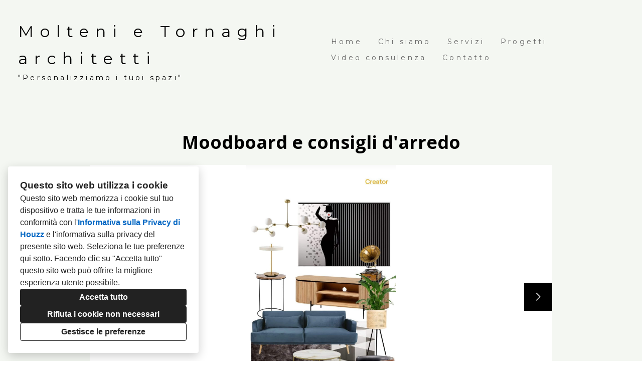

--- FILE ---
content_type: text/html; charset=utf-8
request_url: https://studioemmet.com/projects/6990266-moodboard-e-consigli-darredo
body_size: 14884
content:
<!DOCTYPE html><html lang="it-IT"><head><meta charSet="utf-8"/><meta name="viewport" content="width=device-width"/><title>Moodboard e consigli d&#x27;arredo</title><base href="/"/><link rel="shortcut icon" href="data:image/x-icon;,"/><meta name="robots" content="all"/><link rel="preconnect" href="https://fonts.houzz.com/" crossorigin="anonymous"/><link rel="dns-prefetch" href="//fonts.houzz.com"/><link rel="stylesheet" href="https://fonts.houzz.com/css?family=Open+Sans:600,700,400,400i|Montserrat:400,700,400i,700i&amp;display=swap"/><link rel="canonical" href="https://studioemmet.com/projects/6990266-moodboard-e-consigli-darredo"/><meta property="og:title" content="Moodboard e consigli d&#x27;arredo"/><meta property="og:type" content="article"/><meta property="og:image" content="https://st.hzcdn.com/simgs/8848_9-78818da002ed1e47/undefined.jpg"/><meta property="og:url" content="https://studioemmet.com/projects/6990266-moodboard-e-consigli-darredo"/><style class="sd-theme-properties">:root{--body-margin: 0;--body-background-color: #f4f7f2;--body-background-image: none;--body-text-align: center;--logo-title-font-size: 32px;--logo-title-font-weight: 400;--logo-title-font-family: "Montserrat", "proxima-nova", "Helvetica Neue", Helvetica, Arial, sans-serif;--logo-title-color: #000000;--logo-title-letter-spacing: 0.4em;--logo-title-line-height: 1.7;--logo-subtitle-font-size: 14px;--logo-subtitle-font-weight: 400;--logo-subtitle-font-family: "Montserrat", "proxima-nova", "Helvetica Neue", Helvetica, Arial, sans-serif;--logo-subtitle-color: #000000;--logo-subtitle-letter-spacing: 0.3em;--logo-subtitle-line-height: 1;--header-background-color: #f4f7f2;--footer-background-color: #ecf0e9;--footer-text-color: #000000;--navigation-link-font-size: 14px;--navigation-link-font-weight: 400;--navigation-link-font-family: "Montserrat", "proxima-nova", "Helvetica Neue", Helvetica, Arial, sans-serif;--navigation-link-color: #666666;--navigation-link-letter-spacing: 0.3em;--navigation-link-line-height: 1.2;--navigation-link-text-transform: none;--navigation-link-font-variant: normal;--navigation-link-active-color: #000000;--navigation-link-active-font-weight: 700;--navigation-mobile-button-color: rgba(0,0,0,0.5);--navigation-dropdown-link-color: #000000;--navigation-dropdown-link-active-color: #000000;--navigation-dropdown-background-color: #ffffff;--text-title-1-font-size-responsive: 1.75rem;--text-title-1-font-size-responsive-min: 18px;--text-title-1-font-size: 28px;--text-title-1-font-weight: 400;--text-title-1-font-family: "Montserrat", "proxima-nova", "Helvetica Neue", Helvetica, Arial, sans-serif;--text-title-1-color: #000000;--text-title-1-letter-spacing: 0.2em;--text-title-1-line-height: 1.2;--text-title-2-font-size-responsive: 1.5rem;--text-title-2-font-size-responsive-min: 18px;--text-title-2-font-size: 24px;--text-title-2-font-weight: 400;--text-title-2-font-family: "Montserrat", "proxima-nova", "Helvetica Neue", Helvetica, Arial, sans-serif;--text-title-2-color: #000000;--text-title-2-letter-spacing: 0.2em;--text-title-2-line-height: 1.2;--text-title-3-font-size-responsive: 1.5rem;--text-title-3-font-size-responsive-min: 18px;--text-title-3-font-size: 24px;--text-title-3-font-weight: 400;--text-title-3-font-family: "Montserrat", "proxima-nova", "Helvetica Neue", Helvetica, Arial, sans-serif;--text-title-3-color: #000000;--text-title-3-letter-spacing: 0em;--text-title-3-line-height: 1.4;--text-title-4-font-size: 16px;--text-title-4-font-weight: 700;--text-title-4-font-family: "Montserrat", "proxima-nova", "Helvetica Neue", Helvetica, Arial, sans-serif;--text-title-4-color: #000000;--text-title-4-letter-spacing: 0.2em;--text-title-4-line-height: 1.2;--text-body-1-font-size-responsive: 1.25rem;--text-body-1-font-size-responsive-min: 16px;--text-body-1-font-size: 20px;--text-body-1-font-weight: 400;--text-body-1-font-family: "Montserrat", "proxima-nova", "Helvetica Neue", Helvetica, Arial, sans-serif;--text-body-1-color: #000000;--text-body-1-letter-spacing: 0em;--text-body-1-line-height: 1.5;--text-body-2-font-size: 16px;--text-body-2-font-weight: 400;--text-body-2-font-family: "Montserrat", "proxima-nova", "Helvetica Neue", Helvetica, Arial, sans-serif;--text-body-2-color: #666666;--text-body-2-letter-spacing: 0em;--text-body-2-line-height: 1.5;--text-caption-font-size: 14px;--text-caption-font-weight: 400;--text-caption-font-family: "Montserrat", "proxima-nova", "Helvetica Neue", Helvetica, Arial, sans-serif;--text-caption-color: #000000;--text-caption-letter-spacing: 0em;--text-caption-line-height: 1.2;--text-link-color: #0366d6;--text-link-decoration: none;--text-link-hover-color: red;--text-link-hover-decoration: underline;--button-background-color: #000000;--button-font-size: 18px;--button-font-weight: 400;--button-font-family: "Montserrat", "proxima-nova", "Helvetica Neue", Helvetica, Arial, sans-serif;--button-color: #FFFFFF;--button-letter-spacing: 0.2em;--button-line-height: 1.4;--form-input-label-font-size: 14px;--form-input-label-font-weight: 400;--form-input-label-font-family: "Montserrat", "proxima-nova", "Helvetica Neue", Helvetica, Arial, sans-serif;--form-input-label-color: #000000;--form-input-label-letter-spacing: 0em;--form-input-label-line-height: 1.2;--form-input-placeholder-text-color: #ABABAB;--form-input-active-text-font-size: 16px;--form-input-active-text-font-weight: 400;--form-input-active-text-font-family: "Montserrat", "proxima-nova", "Helvetica Neue", Helvetica, Arial, sans-serif;--form-input-active-text-color: #000000;--form-input-active-text-letter-spacing: 0em;--form-input-active-text-line-height: 1.7;--form-input-invalid-text-font-size: 16px;--form-input-invalid-text-font-weight: 400;--form-input-invalid-text-font-family: "Montserrat", "proxima-nova", "Helvetica Neue", Helvetica, Arial, sans-serif;--form-input-invalid-text-color: #ff4700;--form-input-invalid-text-letter-spacing: 0em;--form-input-invalid-text-line-height: 1.2;--form-input-border-width: 1px;--form-input-border-color: #e6e6e6;--form-input-background-color: #ffffff;--social-media-label-font-size: 16px;--social-media-label-font-weight: 400;--social-media-label-font-family: "Open Sans", "proxima-nova", "Helvetica Neue", Helvetica, Arial, sans-serif;--social-media-label-color: #000000;--social-media-label-letter-spacing: 0em;--social-media-label-line-height: 1.2;--social-media-profile-url-font-size: 14px;--social-media-profile-url-font-weight: 400;--social-media-profile-url-font-family: "Open Sans", "proxima-nova", "Helvetica Neue", Helvetica, Arial, sans-serif;--social-media-profile-url-color: #ABABAB;--social-media-profile-url-letter-spacing: 0em;--social-media-profile-url-line-height: 1.2;--social-media-icon-color: #888888;--social-media-icon-size: 16px;--social-media-icon-background-color: transparent;--social-media-icon-border-radius: 0;--contact-font-size: 16px;--contact-font-weight: 400;--contact-font-family: "Montserrat", "proxima-nova", "Helvetica Neue", Helvetica, Arial, sans-serif;--contact-color: #000000;--contact-letter-spacing: 0em;--contact-line-height: 1.6;--contact-icon-color: #888888;--contact-icon-size: 16px;--slideshow-background-color: #FFFFFF;--slideshow-next-back-button-color: #000000;--slideshow-arrow-icon-color: #FFFFFF;--slideshow-progress-bar-background-color: #f5f5f5;--slideshow-progress-bar-color: #000000;--review-arrow-icon-color: #00000;--review-star-icon-color: #ffbe28;--review-progress-bar-background-color: #f5f5f5;--review-progress-bar-color: #000000;--review-slideshow-body-font-style: italic;--divider-background-color: rgba(196,196,196,0.5);--divider-border-width: 1px;--primary-color: #000000;--secondary-color: #FFFFFF;--project-caption-font-size: 14px;--project-caption-font-weight: 400;--project-caption-font-family: "Montserrat", "proxima-nova", "Helvetica Neue", Helvetica, Arial, sans-serif;--project-caption-letter-spacing: 0em;--project-caption-line-height: 1.2;--project-hovered-caption-font-size: 22px;--project-hovered-caption-font-weight: 400;--project-hovered-caption-font-family: "Montserrat", "proxima-nova", "Helvetica Neue", Helvetica, Arial, sans-serif;--project-hovered-caption-letter-spacing: 0em;--project-hovered-caption-line-height: 1.2;--project-page-title-font-size: 36px;--project-page-title-font-weight: 700;--project-page-title-font-family: "Open Sans", "proxima-nova", "Helvetica Neue", Helvetica, Arial, sans-serif;--project-page-title-color: #000000;--project-page-title-letter-spacing: 0em;--project-page-title-line-height: 1.2;--project-page-description-font-size: 16px;--project-page-description-font-weight: 400;--project-page-description-font-family: "Open Sans", "proxima-nova", "Helvetica Neue", Helvetica, Arial, sans-serif;--project-page-description-color: #000000;--project-page-description-letter-spacing: 0em;--project-page-description-line-height: 1.2;--pill-background-color: #FFF;--pill-border-color: #E6E6E6;--pill-border-radius: 18px;--pill-font-size: 14px;--pill-font-weight: 600;--pill-font-family: "Open Sans", "proxima-nova", "Helvetica Neue", Helvetica, Arial, sans-serif;--pill-color: #222;--pill-letter-spacing: 0em;--pill-line-height: 1.2;--pill-active-background-color: #222;--pill-active-border-color: #222;--pill-active-color: #FFF;}</style><script>window.HZ = window.HZ || {};
window.HZ.ctx = window.HZ.ctx || {};
window._nextRequestId = (document.cookie.split('; ').filter(function (c) { return c.indexOf('rid=') === 0 })[0] || '').split('=')[1];</script><script type="application/ld+json">{"@context":"https://schema.org","@type":"MediaGallery","headline":"Moodboard e consigli d'arredo","image":"https://st.hzcdn.com/simgs/8848_9-78818da002ed1e47/undefined.jpg","url":"https://studioemmet.com/projects/6990266-moodboard-e-consigli-darredo","description":"","author":"Molteni e Tornaghi architetti"}</script><meta name="next-head-count" content="17"/><link rel="preload" href="https://st.hzcdn.com/fe/next-pro-site/8627cc2/_next/static/css/03d35271bd00a657.css" as="style"/><link rel="stylesheet" href="https://st.hzcdn.com/fe/next-pro-site/8627cc2/_next/static/css/03d35271bd00a657.css" data-n-g=""/><link rel="preload" href="https://st.hzcdn.com/fe/next-pro-site/8627cc2/_next/static/css/49a0e59cd1a9a88c.css" as="style"/><link rel="stylesheet" href="https://st.hzcdn.com/fe/next-pro-site/8627cc2/_next/static/css/49a0e59cd1a9a88c.css" data-n-p=""/><noscript data-n-css=""></noscript><script defer="" nomodule="" src="https://st.hzcdn.com/fe/next-pro-site/8627cc2/_next/static/chunks/polyfills-c67a75d1b6f99dc8.js"></script><script src="https://st.hzcdn.com/fe/next-pro-site/8627cc2/_next/static/chunks/webpack-84503ddca6047957.js" defer=""></script><script src="https://st.hzcdn.com/fe/next-pro-site/8627cc2/_next/static/chunks/framework-4e394e7c4259c5e7.js" defer=""></script><script src="https://st.hzcdn.com/fe/next-pro-site/8627cc2/_next/static/chunks/main-396d484ce784f6b5.js" defer=""></script><script src="https://st.hzcdn.com/fe/next-pro-site/8627cc2/_next/static/chunks/pages/_app-743a13f47e4f78f7.js" defer=""></script><script src="https://st.hzcdn.com/fe/next-pro-site/8627cc2/_next/static/chunks/ddc9e94f-34c95ee577d886b0.js" defer=""></script><script src="https://st.hzcdn.com/fe/next-pro-site/8627cc2/_next/static/chunks/29107295-1494f237b9e407ad.js" defer=""></script><script src="https://st.hzcdn.com/fe/next-pro-site/8627cc2/_next/static/chunks/472-90b72fc571280793.js" defer=""></script><script src="https://st.hzcdn.com/fe/next-pro-site/8627cc2/_next/static/chunks/pages/site/by-host/%5Bdomain%5D/%5B%5B...path%5D%5D-38211fb66482d1b7.js" defer=""></script><script src="https://st.hzcdn.com/fe/next-pro-site/8627cc2/_next/static/p1qLbCLd_sLN2jVfR_jnD/_buildManifest.js" defer=""></script><script src="https://st.hzcdn.com/fe/next-pro-site/8627cc2/_next/static/p1qLbCLd_sLN2jVfR_jnD/_ssgManifest.js" defer=""></script></head><body><div id="__next"><div class="page"><a class="sd-skip-to-content" href="#start-of-main">Passa ai contenuti principali</a><header itemID="local-business-seo" itemscope="" itemType="http://schema.org/LocalBusiness" class="preset1" data-testid="header-block"><div class="header header--split"><meta content="Molteni e Tornaghi architetti" itemProp="name"/><a class="logo-text" href="./"><h1 class="logo-text__title">Molteni e Tornaghi architetti</h1><h2 class="logo-text__subtitle">&quot;Personalizziamo i tuoi spazi&quot;</h2></a><nav class="nav nav-desktop"><ul><li><a href="." class="nav__link">Home</a></li><li><a href="chi-siamo" class="nav__link">Chi siamo</a></li><li><a href="servizi" class="nav__link">Servizi</a></li><li><a href="progetti" class="nav__link">Progetti</a></li><li><a href="video-consulenza" class="nav__link">Video consulenza</a></li><li><a href="contatti" class="nav__link">Contatto</a></li></ul></nav><div class="nav-mobile" data-testid="nav-mobile"><nav class="nav nav--vertical"><ul><li><a href="." class="nav__link">Home</a></li><li><a href="chi-siamo" class="nav__link">Chi siamo</a></li><li><a href="servizi" class="nav__link">Servizi</a></li><li><a href="progetti" class="nav__link">Progetti</a></li><li><a href="video-consulenza" class="nav__link">Video consulenza</a></li><li><a href="contatti" class="nav__link">Contatto</a></li></ul></nav><button aria-label="Pulsante menu" class="unstyled-button nav-mobile-button nav-mobile-button__menu"><svg class="svg-icon nav-mobile-button__icon" style="fill:currentColor;font-size:1em" viewBox="0 0 20 20" width="1em" height="1em" focusable="false" aria-hidden="true" role="presentation"><path d="M1.25 2.5V5h17.5V2.5zm17.5 6.25H1.25v2.5h17.5zM1.25 17.5h17.5V15H1.25z"></path></svg></button><button aria-label="Pulsante menu" class="unstyled-button nav-mobile-button nav-mobile-button__close"><svg class="svg-icon nav-mobile-button__icon" style="fill:currentColor;font-size:1em" viewBox="0 0 20 20" width="1em" height="1em" focusable="false" aria-hidden="true" role="presentation"><path d="M17.576 5.076l-2.653-2.652-4.924 4.925-4.924-4.925-2.652 2.653 4.925 4.924-4.925 4.924 2.653 2.653L10 12.653l4.924 4.925 2.653-2.653-4.925-4.924 4.925-4.924z"></path></svg></button></div></div></header><div id="start-of-main" tabindex="-1"></div><div class="section section--size-standard preset1 section--wide" data-testid="section-block"><div class="overlay-container"><div class="section__content"><div class="project-page-layout project-page-layout--top"><div class="project-page-layout__header-container"><h1 class="project-header__title ">Moodboard e consigli d&#x27;arredo</h1></div><div class="project-page-layout__content-container"><div class="slideshow project-slideshow__slideshow slideshow--normal slideshow--fit-normal"><div class="slick-slider slick-initialized" dir="ltr"><button style="display:block" aria-label="Diapositiva precedente" class="unstyled-button slick-arrow slick-prev"><svg class="svg-icon carousel__arrow-icon" style="fill:currentColor;font-size:1em" viewBox="0 0 20 20" width="1em" height="1em" focusable="false" aria-hidden="true" role="presentation"><path d="M13.088 18.162l-7.279-7.279c-.226-.226-.366-.539-.366-.884s.14-.658.366-.884l7.279-7.279 1.325 1.325-6.836 6.837 6.836 6.838z"></path></svg></button><div class="slick-list"><div class="slick-track" style="width:1100%;left:-100%"><div data-index="-1" tabindex="-1" class="slick-slide slick-cloned" aria-hidden="true" style="width:9.090909090909092%"><div><div class="slideshow__photo-slide"><div class="slideshow__slide "><img alt="Moodboard open space casa al mare" src="https://st.hzcdn.com/simgs/78818da002ed1e47_14-8848/home-design.jpg" class="slideshow__img"/></div></div></div></div><div data-index="0" class="slick-slide slick-active slick-current" tabindex="-1" aria-hidden="false" style="outline:none;width:9.090909090909092%"><div><div class="slideshow__photo-slide"><div class="slideshow__slide "><img alt="Moodboard soggiorno in stile vintage" src="https://st.hzcdn.com/simgs/daf1b72702ed1e3a_14-8460/home-design.jpg" class="slideshow__img"/></div></div></div></div><div data-index="1" class="slick-slide" tabindex="-1" aria-hidden="true" style="outline:none;width:9.090909090909092%"><div><div class="slideshow__photo-slide"><div class="slideshow__slide "><img alt="Moodboard soggiorno in stile moderno" src="https://st.hzcdn.com/simgs/ad3138ee02ed1e3e_14-8408/home-design.jpg" class="slideshow__img"/></div></div></div></div><div data-index="2" class="slick-slide" tabindex="-1" aria-hidden="true" style="outline:none;width:9.090909090909092%"><div><div class="slideshow__photo-slide"><div class="slideshow__slide "><img alt="Moodboard soggiorno con divano verde" src="https://st.hzcdn.com/simgs/a0317fa302ed1e41_14-8400/home-design.jpg" class="slideshow__img"/></div></div></div></div><div data-index="3" class="slick-slide" tabindex="-1" aria-hidden="true" style="outline:none;width:9.090909090909092%"><div><div class="slideshow__photo-slide"><div class="slideshow__slide "><img alt="Moodboard per un balcone o terrazzo" src="https://st.hzcdn.com/simgs/1141212002ed1e44_14-8379/home-design.jpg" class="slideshow__img"/></div></div></div></div><div data-index="4" class="slick-slide" tabindex="-1" aria-hidden="true" style="outline:none;width:9.090909090909092%"><div><div class="slideshow__photo-slide"><div class="slideshow__slide "><img alt="Moodboard open space casa al mare" src="https://st.hzcdn.com/simgs/78818da002ed1e47_14-8848/home-design.jpg" class="slideshow__img"/></div></div></div></div><div data-index="5" tabindex="-1" class="slick-slide slick-cloned" aria-hidden="true" style="width:9.090909090909092%"><div><div class="slideshow__photo-slide"><div class="slideshow__slide "><img alt="Moodboard soggiorno in stile vintage" src="https://st.hzcdn.com/simgs/daf1b72702ed1e3a_14-8460/home-design.jpg" class="slideshow__img"/></div></div></div></div><div data-index="6" tabindex="-1" class="slick-slide slick-cloned" aria-hidden="true" style="width:9.090909090909092%"><div><div class="slideshow__photo-slide"><div class="slideshow__slide "><img alt="Moodboard soggiorno in stile moderno" src="https://st.hzcdn.com/simgs/ad3138ee02ed1e3e_14-8408/home-design.jpg" class="slideshow__img"/></div></div></div></div><div data-index="7" tabindex="-1" class="slick-slide slick-cloned" aria-hidden="true" style="width:9.090909090909092%"><div><div class="slideshow__photo-slide"><div class="slideshow__slide "><img alt="Moodboard soggiorno con divano verde" src="https://st.hzcdn.com/simgs/a0317fa302ed1e41_14-8400/home-design.jpg" class="slideshow__img"/></div></div></div></div><div data-index="8" tabindex="-1" class="slick-slide slick-cloned" aria-hidden="true" style="width:9.090909090909092%"><div><div class="slideshow__photo-slide"><div class="slideshow__slide "><img alt="Moodboard per un balcone o terrazzo" src="https://st.hzcdn.com/simgs/1141212002ed1e44_14-8379/home-design.jpg" class="slideshow__img"/></div></div></div></div><div data-index="9" tabindex="-1" class="slick-slide slick-cloned" aria-hidden="true" style="width:9.090909090909092%"><div><div class="slideshow__photo-slide"><div class="slideshow__slide "><img alt="Moodboard open space casa al mare" src="https://st.hzcdn.com/simgs/78818da002ed1e47_14-8848/home-design.jpg" class="slideshow__img"/></div></div></div></div></div></div><button style="display:block" aria-label="Diapositiva successiva" class="unstyled-button slick-arrow slick-next"><svg class="svg-icon carousel__arrow-icon" style="fill:currentColor;font-size:1em" viewBox="0 0 20 20" width="1em" height="1em" focusable="false" aria-hidden="true" role="presentation"><path d="M6.913 18.162l7.28-7.279c.226-.226.366-.539.366-.884s-.14-.658-.366-.884l-7.28-7.279-1.325 1.325 6.837 6.837-6.837 6.838z"></path></svg></button><div class="progress-bar" style="background-size:0% 100%"></div></div></div></div></div></div></div></div><div role="presentation" style="flex:1"></div><footer class="footer footer--centered preset1" data-testid="footer-block"><div class="footer__item"><address class="address contact-block" data-testid="contact-block"><div itemID="local-business-seo" itemscope="" itemType="http://schema.org/LocalBusiness"><div class="contact-block__field-container"><div class="icon-container"><svg class="svg-icon " style="fill:currentColor;font-size:1em" viewBox="0 0 20 20" width="1em" height="1em" focusable="false" aria-hidden="true" role="presentation"><path d="M17.5 7.5v-.005c0-4.142-3.358-7.5-7.5-7.5s-7.5 3.358-7.5 7.5c0 3.146 1.937 5.84 4.683 6.953l.05.018L9.999 20l2.766-5.534c2.795-1.131 4.732-3.822 4.734-6.966zM10 4.615c1.593 0 2.885 1.292 2.885 2.885S11.593 10.385 10 10.385c-1.593 0-2.885-1.292-2.885-2.885 0-1.593 1.292-2.885 2.885-2.885z"></path></svg></div><a target="_blank" rel="noopener" class="contact-block__link" href="https://www.google.com/maps/search/?api=1&amp;query=Via%20Crotto%20Urago%20n%2054%2C%2022030%20Montorfano%20CO" itemProp="hasMap"><span itemProp="address">Via Crotto Urago n 54, 22030 Montorfano CO</span></a></div><div class="contact-block__field-container"><div class="icon-container"><svg class="svg-icon " style="fill:currentColor;font-size:1em" viewBox="0 0 20 20" width="1em" height="1em" focusable="false" aria-hidden="true" role="presentation"><path d="M20 14.661l-4.345-2.17c-.174-.089-.379-.141-.597-.141-.434 0-.819.207-1.062.528l-.002.003-1.125 1.5c-.178.236-.429.409-.718.487l-.009.002c-.099.024-.212.038-.329.038-.197 0-.384-.039-.556-.11l.01.004c-1.473-.576-2.735-1.394-3.797-2.416l.004.004a10.025 10.025 0 01-2.251-3.593l-.022-.07c-.057-.157-.09-.338-.09-.526 0-.229.049-.447.136-.644l-.004.01c.097-.176.225-.324.379-.439l.004-.003L7.12 6c.32-.246.524-.629.524-1.06 0-.219-.053-.425-.146-.608l.003.008L5.335 0 .001 2.666c0 6.625 5.266 11.934 5.327 12 .068.061 5.373 5.334 12 5.334z"></path></svg></div><a target="_blank" rel="noopener noreferrer" class="contact-block__link" href="tel:335-562-6238"><span itemProp="telephone">335 562 6238</span></a></div><div class="contact-block__field-container"><div class="icon-container"><svg class="svg-icon " style="fill:currentColor;font-size:1em" viewBox="0 0 20 20" width="1em" height="1em" focusable="false" aria-hidden="true" role="presentation"><path d="M10 8.826l10-3V2.5H0v3.326l10 3z"></path><path d="M10 11.174l-10-3v8.076c0 .69.56 1.25 1.25 1.25h17.5c.69 0 1.25-.56 1.25-1.25V8.174z"></path></svg></div><a target="_blank" rel="noopener noreferrer" class="contact-block__link" href="mailto:tornaghi_simona@libero.it" itemProp="email">tornaghi_simona@libero.it</a></div></div></address></div><div class="footer__item"><ul class="social-links"><li class="social-links__item"><a target="_blank" rel="noopener noreferrer" href="https://www.houzz.it/pro/webuser_833064451" class="social-link social-link--houzz" aria-label="Houzz"><svg class="social-svg-icon" viewBox="0 0 20 20" fill="currentcolor" xmlns="http://www.w3.org/2000/svg"><path d="M12.188 13.281H7.813v5.469H2.344V1.25h4.375v4.19l10.938 3.369v9.941h-5.469z"></path></svg></a></li><li class="social-links__item"><a target="_blank" rel="noopener noreferrer" href="https://www.instagram.com/simonatornaghiarchitetto/" class="social-link social-link--other" aria-label="Altro"><svg class="social-svg-icon" viewBox="0 0 20 20" fill="currentcolor" xmlns="http://www.w3.org/2000/svg"><path d="M10 0C4.477 0 0 4.477 0 10s4.477 10 10 10 10-4.477 10-10S15.523 0 10 0zm7.387 8.75h-2.441c-.143-1.968-.653-3.786-1.461-5.43l.038.086c2.011 1.089 3.45 3.015 3.857 5.298l.007.045zM10 17.5h-.043c-1.337-1.724-2.209-3.87-2.394-6.209l-.003-.041h4.875c-.183 2.38-1.054 4.527-2.412 6.277l.02-.027h-.044zM7.561 8.75c.183-2.38 1.054-4.527 2.412-6.277l-.02.027h.089c1.337 1.724 2.208 3.87 2.394 6.209l.003.041zM6.476 3.406c-.769 1.558-1.278 3.376-1.418 5.296l-.003.048H2.613c.414-2.329 1.853-4.255 3.824-5.324l.04-.02zM2.612 11.25H5.05c.142 1.966.649 3.782 1.453 5.426l-.038-.087c-2.005-1.09-3.44-3.014-3.846-5.293l-.007-.045zm10.913 5.342c.77-1.558 1.279-3.375 1.42-5.294l.003-.048h2.44c-.414 2.328-1.852 4.254-3.823 5.323l-.04.02z"></path></svg></a></li></ul></div><div class="footer__item"><div class="footer__links"><a href="privacy" class="footer__privacy_link">Privacy Policy</a><button class="unstyled-button footer__privacy_link">Impostazione dei cookie</button></div></div></footer></div><div></div></div><script id="__NEXT_DATA__" type="application/json">{"props":{"pageProps":{"baseHref":"/site/by-host/studioemmet.com/","translationFile":{"e8dfa1ccdc68460b8b183a05da0ce623":{"ACCEPT_ALL":"Accetta tutto","REJECT_OPTIONAL":"Rifiuta i cookie non necessari","MANAGE_PREFERENCE":"Gestisce le preferenze","OPEN_MANAGE_DIALOG_TITLE":"Apri una finestra di dialogo per personalizzare le preferenze","COOKIE_BANNER_TITLE":"Questo sito web utilizza i cookie","COOKIE_BANNER_CONTENT":"Questo sito web memorizza i cookie sul tuo dispositivo e tratta le tue informazioni in conformità con l'\u003ct1\u003eInformativa sulla Privacy di Houzz\u003c/t1\u003e e l'\u003ct2\u003einformativa sulla privacy del presente sito web\u003c/t2\u003e. Seleziona le tue preferenze qui sotto. Facendo clic su \"{ACCEPT_ALL}\" questo sito web può offrire la migliore esperienza utente possibile.","CONFIRM_CHOICES":"Continua con i cookie selezionati","DISMISS_DIALOG":"Annulla","DIALOG_DESCRIPTION_1":"La tua privacy è importante. Puoi selezionare le tue preferenze in materia di cookie come descritto di seguito. Puoi modificare le tue preferenze in qualsiasi momento.","DIALOG_DESCRIPTION_2":"Per ulteriori informazioni sulle modalità di utilizzo dei cookie, consulta l'\u003ct1\u003eInformativa sulla Privacy di Houzz\u003c/t1\u003e e l'\u003ct2\u003einformativa sulla privacy del presente sito web\u003c/t2\u003e .","DIALOG_DESCRIPTION_3":"Questo sito web utilizza cookie e tecnologie simili. I cookie strettamente necessari sono indispensabili per il corretto funzionamento del nostro sito web. Se acconsenti all'uso di altri cookie, li utilizziamo per personalizzare la tua esperienza, proporti contenuti pertinenti e migliorare i nostri prodotti e servizi.","MAP_PRIVACY_BLOCK_TITLE":"Questo contenuto richiede i cookie","HOUZZ_PRESERVED_LABEL":"Cookie installati da Houzz","SITE_PRESERVED_LABEL":"Altri cookie installati","ACCEPT_FN_COOKIES":"Abilita i cookie di funzionalità","NAME_OF_necessary":"Cookie strettamente necessari","DESC_OF_necessary":"Questi cookie sono necessari per il corretto funzionamento del nostro sito web e non possono essere disattivati nei nostri sistemi. Di solito vengono impostati solo in risposta ad azioni compiute dall'utente che equivalgono a una richiesta di servizi, come l'impostazione delle preferenze sulla privacy, la compilazione di moduli o quando sono essenziali per fornire un servizio richiesto. Non è possibile rinunciare a questi cookie. È possibile impostare il browser in modo da bloccare o avvisare l'utente di questi cookie, ma in tal caso alcune parti del sito non funzioneranno. Questi cookie non memorizzano alcuna informazione di identificazione personale.","NAME_OF_fn":"Cookie di funzionalità","DESC_OF_fn":"Questi cookie consentono al sito web di fornire funzionalità e personalizzazioni avanzate. Possono essere impostati da noi o da fornitori terzi i cui servizi sono stati aggiunti alle nostre pagine. Se non si accettano questi cookie, alcuni o tutti i servizi potrebbero non funzionare correttamente.","TMP_OF_fn":"Esempio: utilizziamo i cookie per fornire le funzionalità X, Y e Z. Per ulteriori informazioni, consulta il sito [link] del fornitore terzo.","NAME_OF_anls":"Cookie analitici","DESC_OF_anls":"Questi cookie ci permettono di contare le visite e le fonti di traffico per misurare e migliorare le prestazioni del nostro sito. Ci aiutano a sapere quali sono le pagine più e meno popolari e a vedere come i visitatori si muovono all'interno del sito, il che ci aiuta a ottimizzare la tua esperienza. Tutte le informazioni raccolte da questi cookie sono aggregate e quindi anonime. Se non consenti questi cookie, non potremo utilizzare i tuoi dati in questo modo.","TMP_OF_anls":"Esempio: utilizziamo [fornitori terzi] per misurare e migliorare le prestazioni del nostro sito e ottimizzare la tua esperienza. Per ulteriori informazioni, consulta [url di terze parti].","NAME_OF_psn":"Cookie di personalizzazione","TMP_OF_psn":"Esempio: questi cookie vengono utilizzati per personalizzare l'esperienza dell'utente, ad esempio consigli personalizzati sui prodotti, pubblicità mirata e contenuti personalizzati. Per ulteriori informazioni, consulta [url di terze parti].","NAME_OF_ad":"Cookie di marketing","TMP_OF_ad":"Esempio: questi cookie vengono utilizzati per tracciare i visitatori dei vari siti web. L'intento è quello di visualizzare annunci pertinenti e coinvolgenti per il singolo utente e quindi di maggior valore per gli editori e gli inserzionisti terzi. Per ulteriori informazioni, consulta [url di terze parti].","NAME_OF_scr":"Cookie di sicurezza","TMP_OF_scr":"Esempio: questi cookie sono utilizzati per alcune attività legate alla sicurezza, come l'autenticazione a più fattori, la crittografia dei dati e il controllo degli accessi. Per ulteriori informazioni, consulta [url di terze parti].","COOKIE_SETTING":"Impostazione dei cookie","_figma":"https://www.figma.com/file/Sykm6zlEI0fniUsghhPgfgON/Website-Services-(Site-Designer)?node-id=16635%3A35225\u0026t=L5K1fPjJSjHh64C8-0"},"108c559889adba347cd529e22b5ca0a9":{"UNDER_CONSTRUCTION":"Questo sito è in costruzione."},"7a608113204b6ec037134a90d27d462b":{"TITLE":"Account Houzz Pro sospeso","IS_THIS_YOUR_BUSINESS":"Questa è la tua attività?","LOG_IN":"Accedi","DESCRIPTION":"Questa è la tua attività? \u003ct1\u003eAccedi\u003c/t1\u003e al tuo account in Houzz Pro per riattivare il tuo profilo."},"f1c0608b75a38f3fcc4df94eb5baf94f":{"MISSING_PRIVACY_POLICY":"Il contenuto dell'informativa di Houzz non ha potuto essere caricato. Riprova."},"8b59faf5d4d6989d19b7fe578bd27768":{"THANK_YOU":"Grazie per aver inviato le tue informazioni, ti contatteremo al più presto! ","FIELD_NAME":"Nome","FIELD_NAME_PLACEHOLDER":"Mario Rossi","FIELD_EMAIL":"E-mail","FIELD_EMAIL_PLACEHOLDER":"mario.rossi@esempio.it","FIELD_PHONE":"Numero di telefono","FIELD_PHONE_PLACEHOLDER":"055 123456","FIELD_ZIP":"CAP","FIELD_ZIP_PLACEHOLDER":"50127","FIELD_MESSAGE":"Messaggio","FIELD_MESSAGE_PLACEHOLDER":"Inserisci un messaggio","fieldRequiredMark":"{field} (obbligatorio)","BUTTON_SUBMIT":"Invia","BUTTON_SUBMITTING":"Invio in corso...","INVALID_REQUIRED":"Inserisci un valore in questo campo","INVALID_EMAIL":"Indirizzo e-mail non valido","INVALID_PHONE":"Numero di telefono non valido","SEND_FAILURE":"Non siamo riusciti a inviare il tuo messaggio. Riprova.","DISCLAIMER_NOT_CHECKED":"È necessario accettare le condizioni.","USDisclaimer":"Acconsento che {proName} mi possa inviare e-mail o chiamarmi in risposta alla mia richiesta.","CAandEUDisclaimer":"Acconsento che {proName} mi possa inviare e-mail o chiamarmi in risposta alla mia richiesta, nonché ad altri consigli e offerte per servizi simili. Posso annullare l'iscrizione gratuitamente in qualsiasi momento.","defaultDisclaimer":"Acconsento che {proName} mi possa inviare e-mail o chiamarmi in risposta alla mia richiesta, nonchè ad altri consigli e offerte per servizi simili.","CONTACT_FORM_UNAVAILABLE":"Modulo di contatto non disponibile","PRIVACY_INFO":"Ci teniamo alla tua privacy. Non inviare informazioni sensibili come il codice fiscale, carte di credito o dati bancari.","ADDITIONAL_QUESTIONS":"Domande supplementari","NOT_ANSWERED":"(nessuna risposta)","_figma":"https://www.figma.com/file/Sykm6zlEI0fniUsghhPgfgON/Website-Services-(Site-Designer)?type=design\u0026node-id=18193-43508\u0026t=6HOnjs8y8X2MrSSL-4"},"88c605b5676fe71c9686047f57477b65":{"POWERED_BY":"Creato con","HOUZZ":"Houzz"},"b40aebaa0d378293319e4b38c35a1ee0":{"MAP_TITLE":"Cartina per {location}","MAP_DATA_ATTRIBUTION":"Dati cartografici @ Google 2023"},"f8c39930b5dbfed6b59beb7031663aae":{"EMBEDDED_VIDEO":"Video incorporato"},"d98b0fe59931dd7f7a35f53982f76d59":{"DEFAULT_SLIDE_DESCRIPTION":"Diapositiva {1} di {N}"},"e80c32cb82bfdf9f52500f3bd87f4971":{"UNPUBLISHED_DATE_TEXT":"Il sito non è stato pubblicato"},"057e1a4403fbb950e1244af09cf2eb22":{"IFRAME_TITLE":"Anteprima planimetria"},"7fb922cd6c45934cb455d3eb6558cb71":{"CLOSE_BUTTON":"Chiudi","SEND_MSG_BUTTON":"Invia messaggio","OPEN_CONTACT_POPUP":"Apri il pop-up di contatto","CLOSE_CONTACT_POPUP":"Chiudi il pop-up di contatto","CLOSE_TOOLTIP":"Chiudi il suggerimento","DISCLAIMER":"Cliccando o toccando \"Invia messaggio\", acconsento che {businessName} m invii e-mail o mi chiami in risposta alla mia richiesta, nonché ad altri consigli e offerte per servizi simili.","SUBMITTED_TITLE":"Abbiamo ricevuto la tua richiesta!","SUBMITTED_DESCRIPTION":"Ti risponderemo via e-mail il prima possibile.","TOOLTIP_HINT":"Hai domande? Lascia un messaggio.","DEFAULT_INTRODUCTION_MSG":"Salve! Ti diamo il benvenuto. Se hai domande, lasciaci un messaggio e risponderemo il giorno lavorativo successivo.","_figma":"https://www.figma.com/file/Sykm6zlEI0fniUsghhPgfgON/Website-Services-(Site-Designer)?node-id=13882%3A29888"},"816f40f8ea5751b17e47bd9721c82497":{"UNABLE_TO_RENDER":"Non è possibile rappresentare questo elemento"},"d884b3c130e2d8d1be8b9b647c91cd34":{"FAILED_TO_FETCH":"Caricamento progetti non riuscito"},"17ec1ba530c3e99f21685d8ed464c03a":{"BEFORE_PHOTO_LABEL":"Prima"},"bc9226caa5d7f39178080da06620749f":{"SKIP_TO_CONTENT":"Passa ai contenuti principali"},"b2e36e4bd1ad601470ca0c4184ab2883":{"FILTER_BY":"Filtra per","FILTERED_RESULT_MSG":"{photoCount} foto da {projectCount} progetti","FILTERED_RESULT_HINT":"Risultati filtrati in base alle categorie di spazi selezionate","NO_PHOTO_FOUND":"Non è stata trovata alcuna foto","_figma":"https://www.figma.com/file/Sykm6zlEI0fniUsghhPgfgON/Website-Services-(Site-Designer)?node-id=15917%3A35323\u0026t=nOLamm70Y11bYlGH-1"},"d8cf93391fbd2aca32297f1f5fd7fe17":{"NO_REVIEWS":"Nessuna recensione","RELATIONSHIP":"\u003ct1\u003eRelazione:\u003c/t1\u003e {relationship}","REVIEW_DATE":"\u003ct1\u003eData della recensione:\u003c/t1\u003e {date}","READ_MORE":"Mostra di più","MORE_REVIEWS":"Altre recensioni","ratingStarsAriaLabel":"Valutazione media: {rating} di {maxRating} stelle","DEFAULT_REVIEWER_NAME":"Houzz User"},"72c9880e0eda9b107a9cc17119ec659c":{"houzz":"Houzz","facebook":"Facebook","twitter":"Twitter","youtube":"YouTube","linkedin":"LinkedIn","instagram":"Instagram","yelp":"Yelp","pinterest":"Pinterest","other":"Altro"},"75a542575045cf78306393d5ee85671c":{"NEXT_SLIDE":"Diapositiva successiva","PREVIOUS_SLIDE":"Diapositiva precedente"},"02a314adc9d830e0343062fb7de93c73":{"PROJECT_HIGHLIGHT_VIDEO_TITLE":"Video di progetto in evidenza"},"b6c59bf0bc349c0a760268b58cdafe46":{"MENU":"Pulsante menu"},"dfb1fc7d41651709fa866518564e544a":{"LINK_PRIVACY":"Privacy","LINK_TERMS_OF_USE":"Condizioni","TITLE_PRIVACY":"Informativa sulla Privacy per questo sito","TITLE_TERMS_OF_USE":"Condizioni di Utilizzo per questo sito","LOADING_CONTENT":"Contenuto in fase di caricamento...","LOADING_ERROR":"Non è stato possibile caricare i termini. Riprova più tardi.","CLOSE_MODAL":"Chiudi"},"71329364d6b2f59428f94ea523192f7b":{"BEFORE_PHOTO_LABEL":"Prima"}},"headContent":"{\"title\":\"Moodboard e consigli d'arredo\",\"metaDescription\":\"\",\"metaRobots\":\"all\",\"canonicalUrl\":\"https://studioemmet.com/projects/6990266-moodboard-e-consigli-darredo\",\"meta\":[{\"property\":\"og:title\",\"content\":\"Moodboard e consigli d'arredo\"},{\"property\":\"og:type\",\"content\":\"article\"},{\"property\":\"og:image\",\"content\":\"https://st.hzcdn.com/simgs/8848_9-78818da002ed1e47/undefined.jpg\"},{\"property\":\"og:url\",\"content\":\"https://studioemmet.com/projects/6990266-moodboard-e-consigli-darredo\"}],\"structuredData\":{\"@context\":\"https://schema.org\",\"@type\":\"MediaGallery\",\"headline\":\"Moodboard e consigli d'arredo\",\"image\":\"https://st.hzcdn.com/simgs/8848_9-78818da002ed1e47/undefined.jpg\",\"url\":\"https://studioemmet.com/projects/6990266-moodboard-e-consigli-darredo\",\"description\":\"\",\"author\":\"Molteni e Tornaghi architetti\"},\"favicon\":\"data:image/x-icon;,\",\"links\":[{\"rel\":\"preconnect\",\"href\":\"https://fonts.houzz.com/\",\"crossOrigin\":\"anonymous\"},{\"rel\":\"dns-prefetch\",\"href\":\"//fonts.houzz.com\"},{\"rel\":\"stylesheet\",\"href\":\"https://fonts.houzz.com/css?family=Open+Sans:600,700,400,400i|Montserrat:400,700,400i,700i\u0026display=swap\"}],\"inlineScripts\":{}}","siteDataJson":"{\"bindingData\":{\"{\\\"options\\\":{\\\"address\\\":true,\\\"email\\\":true,\\\"phone\\\":true},\\\"type\\\":\\\"contact\\\"}\":{\"email\":\"tornaghi_simona@libero.it\",\"formattedPhone\":\"335 562 6238\",\"formattedAddress\":\"Via Crotto Urago n 54, 22030 Montorfano CO\"},\"{\\\"options\\\":{\\\"facebook\\\":false,\\\"houzz\\\":true,\\\"linkedin\\\":false,\\\"other\\\":true,\\\"twitter\\\":false},\\\"type\\\":\\\"social-links\\\"}\":{\"houzz\":\"https://www.houzz.it/pro/webuser_833064451\",\"other\":\"https://www.instagram.com/simonatornaghiarchitetto/\"}},\"currentPage\":{\"id\":\"-1\",\"pathType\":\"project\",\"path\":\"projects/6990266-moodboard-e-consigli-darredo\",\"type\":\"Page\",\"props\":{\"meta\":{\"noIndex\":false},\"title\":\"Moodboard e consigli d'arredo\"},\"children\":[{\"type\":\"SharedBlock\",\"props\":{\"name\":\"header\"},\"id\":\"154477\"},{\"id\":\"154478\",\"type\":\"Section\",\"props\":{\"opacity\":0.1,\"color\":\"#000000\",\"constraint\":\"wide\",\"size\":\"standard\",\"position\":\"center\",\"parallax\":false,\"backgroundType\":\"none\",\"alignmentX\":\"center\"},\"children\":[{\"id\":\"154479\",\"type\":\"ProjectPageLayout\",\"props\":{\"project\":{\"id\":6990266,\"name\":\"Moodboard e consigli d'arredo\",\"description\":\"\",\"photoCount\":5,\"coverPhoto\":{\"rootCategoryId\":1,\"image\":{\"source\":\"\",\"imageId\":484774177,\"externalId\":\"78818da002ed1e47\",\"width\":1080,\"height\":1831,\"whiteBg\":1,\"contentModified\":\"8848\",\"hires\":3,\"__typename\":\"Image\"},\"video\":null,\"__typename\":\"Photo\"},\"photos\":[{\"id\":188907723,\"title\":\"Moodboard soggiorno in stile vintage\",\"comments\":\"Per questo soggiorno vintage è stato scelto un pavimento a scacchiera bianco e nero che con il suo meraviglioso effetto ottico, mantiene un fascino senza tempo valorizzando gli arredi.\\nLa carta da parati, dal forte impatto visivo, arreda la parete alle spalle del mobile tv, che con la sua forma arrotondata ricorda gli arredi degli anni '50. Il grammofono a tromba, dal design caratteristico, ci accompagna in ricordi lontani.\",\"autoDescription\":\"Esempio di un soggiorno minimalista aperto con pareti bianche, pavimento con piastrelle in ceramica, pavimento multicolore e con abbinamento di mobili antichi e moderni\",\"url\":\"https://www.houzz.it/foto/moodboard-soggiorno-in-stile-vintage-phvw-vp~188907723\",\"rootCategoryId\":1,\"image\":{\"source\":\"\",\"imageId\":484774170,\"externalId\":\"daf1b72702ed1e3a\",\"width\":1072,\"height\":1885,\"whiteBg\":2,\"contentModified\":\"8460\",\"hires\":3,\"__typename\":\"Image\"},\"video\":null,\"__typename\":\"Photo\"},{\"id\":188907724,\"title\":\"Moodboard soggiorno in stile moderno\",\"comments\":\"In questo soggiorno, la parete con camino bifacciale che separa il living dalla zona pranzo, è l'elemento attorno a cui si armonizza tutto l'arredo. Ecco allora che i divani posizionati frontali uno con l'altro e la poltrona di design, creano un ambiente intimo e raccolto in cui riunire la famiglia e gli amici.\\nUn arredo dominato da colori neutri e caldi vivacizzati da tocchi di rosa, che con il suo equilibrio dona piacevoli sensazioni di sobrietà ed eleganza.\",\"autoDescription\":\"Ispirazione per un soggiorno moderno di medie dimensioni e aperto con pareti bianche, parquet scuro, camino bifacciale, cornice del camino in intonaco, pavimento grigio e tappeto\",\"url\":\"https://www.houzz.it/foto/moodboard-soggiorno-in-stile-moderno-phvw-vp~188907724\",\"rootCategoryId\":1,\"image\":{\"source\":\"\",\"imageId\":484774172,\"externalId\":\"ad3138ee02ed1e3e\",\"width\":1080,\"height\":1823,\"whiteBg\":2,\"contentModified\":\"8408\",\"hires\":3,\"__typename\":\"Image\"},\"video\":null,\"__typename\":\"Photo\"},{\"id\":188907725,\"title\":\"Moodboard soggiorno con divano verde\",\"comments\":\"In ogni soggiorno il divano è il fulcro del locale e il colore e la forma spesso caratterizzano l'ambiente. Per questo soggiorno di medie dimensioni si è scelto un divano angolare verde a cui fa sfondo una parete rivestita in mattoni a vista, che con la sua calda tonalità, ne esalta il colore. Il tappeto moderno dal motivo astratto, ben si armonizza con il pavimento in rovere e la poltrona in pelle.\\nIl lampadario del design morbido e invitante crea continuità con gli arredi.\",\"autoDescription\":\"Foto di un soggiorno minimal di medie dimensioni e aperto con pareti bianche, parquet chiaro, pavimento beige, pareti in mattoni e tappeto\",\"url\":\"https://www.houzz.it/foto/moodboard-soggiorno-con-divano-verde-phvw-vp~188907725\",\"rootCategoryId\":1,\"image\":{\"source\":\"\",\"imageId\":484774174,\"externalId\":\"a0317fa302ed1e41\",\"width\":1080,\"height\":1915,\"whiteBg\":2,\"contentModified\":\"8400\",\"hires\":3,\"__typename\":\"Image\"},\"video\":null,\"__typename\":\"Photo\"},{\"id\":188907726,\"title\":\"Moodboard per un balcone o terrazzo\",\"comments\":\"Il balcone/terrazzo rallegra le giornate estive e proprio per questo necessita di un arredo semplice, funzionale ma che strizza l'occhio al design. E' stato scelto di rivestire la parete dell'angolo colazione con carta da parati da esterni di StyL'Editions in fibra di vetro impermeabile, che con la sua esplosione di fiori e natura, dona all'ambiente freschezza, naturalezza e un pizzico di romanticismo.\\nIl tavolino tondo in ferro, con il suo colore grigio azzurro, spicca sul pavimento scuro mentre il tappeto in juta, accompagnato da cesti portavasi, dona un tocco provenzale. Per la decorazione floreale gerani, ortensie, garofani sulle tonalità del rosa, del viola e del lilla, mentre per l'illuminazione, ghirlande di luce creeranno spazi magici ed esclusivi\",\"autoDescription\":\"Idee per una privacy sulla terrazza mediterranea di medie dimensioni e al primo piano con parapetto in metallo\",\"url\":\"https://www.houzz.it/foto/moodboard-per-un-balcone-o-terrazzo-phvw-vp~188907726\",\"rootCategoryId\":1,\"image\":{\"source\":\"\",\"imageId\":484774176,\"externalId\":\"1141212002ed1e44\",\"width\":1074,\"height\":1903,\"whiteBg\":2,\"contentModified\":\"8379\",\"hires\":3,\"__typename\":\"Image\"},\"video\":null,\"__typename\":\"Photo\"},{\"id\":188907727,\"title\":\"Moodboard open space casa al mare\",\"comments\":\"Per questa casa che si affaccia sul mare si è pensato ad un open space, dallo stile moderno ma tipicamente marino sia per i colori che per i complementi d'arredo. L'ingresso si apre direttamente sul living, dove il divano letto blu navy con il suo colore vivace, ci trasporta in un clima prettamente estivo. Il mobile tv a muro, posto frontalmente al divano, permette di rilassarsi e sfruttare al massimo questo spazio.\\nIl locale prosegue con la zona pranzo, dove la cucina bianca incorniciata da una parete carta da zucchero e il tavolo bianco, sono vivacizzati dalle sedie e dalla lampada a sospensione sui toni del blu.\\nCuscini e complementi vivacizzano l'ambiente e con le loro sfumature di colore, trasmettono una piacevole sensazione di relax e voglia di vacanza\",\"autoDescription\":\"Immagine di un piccolo soggiorno design aperto con pareti blu, parquet chiaro, TV a parete e pavimento beige\",\"url\":\"https://www.houzz.it/foto/moodboard-open-space-casa-al-mare-phvw-vp~188907727\",\"rootCategoryId\":1,\"image\":{\"source\":\"\",\"imageId\":484774177,\"externalId\":\"78818da002ed1e47\",\"width\":1080,\"height\":1831,\"whiteBg\":1,\"contentModified\":\"8848\",\"hires\":3,\"__typename\":\"Image\"},\"video\":null,\"__typename\":\"Photo\"}],\"__typename\":\"Project\",\"isShared\":false},\"settings\":{\"view\":\"popover\",\"layout\":\"slideshow\",\"showProjectDescriptions\":true,\"showPhotoDescriptions\":false,\"projectPageLayout\":\"top\"}},\"children\":[{\"id\":\"154480\",\"type\":\"ProjectSlideshow\",\"props\":{\"project\":{\"id\":6990266,\"name\":\"Moodboard e consigli d'arredo\",\"description\":\"\",\"photoCount\":5,\"coverPhoto\":{\"rootCategoryId\":1,\"image\":{\"source\":\"\",\"imageId\":484774177,\"externalId\":\"78818da002ed1e47\",\"width\":1080,\"height\":1831,\"whiteBg\":1,\"contentModified\":\"8848\",\"hires\":3,\"__typename\":\"Image\"},\"video\":null,\"__typename\":\"Photo\"},\"photos\":[{\"id\":188907723,\"title\":\"Moodboard soggiorno in stile vintage\",\"comments\":\"Per questo soggiorno vintage è stato scelto un pavimento a scacchiera bianco e nero che con il suo meraviglioso effetto ottico, mantiene un fascino senza tempo valorizzando gli arredi.\\nLa carta da parati, dal forte impatto visivo, arreda la parete alle spalle del mobile tv, che con la sua forma arrotondata ricorda gli arredi degli anni '50. Il grammofono a tromba, dal design caratteristico, ci accompagna in ricordi lontani.\",\"autoDescription\":\"Esempio di un soggiorno minimalista aperto con pareti bianche, pavimento con piastrelle in ceramica, pavimento multicolore e con abbinamento di mobili antichi e moderni\",\"url\":\"https://www.houzz.it/foto/moodboard-soggiorno-in-stile-vintage-phvw-vp~188907723\",\"rootCategoryId\":1,\"image\":{\"source\":\"\",\"imageId\":484774170,\"externalId\":\"daf1b72702ed1e3a\",\"width\":1072,\"height\":1885,\"whiteBg\":2,\"contentModified\":\"8460\",\"hires\":3,\"__typename\":\"Image\"},\"video\":null,\"__typename\":\"Photo\"},{\"id\":188907724,\"title\":\"Moodboard soggiorno in stile moderno\",\"comments\":\"In questo soggiorno, la parete con camino bifacciale che separa il living dalla zona pranzo, è l'elemento attorno a cui si armonizza tutto l'arredo. Ecco allora che i divani posizionati frontali uno con l'altro e la poltrona di design, creano un ambiente intimo e raccolto in cui riunire la famiglia e gli amici.\\nUn arredo dominato da colori neutri e caldi vivacizzati da tocchi di rosa, che con il suo equilibrio dona piacevoli sensazioni di sobrietà ed eleganza.\",\"autoDescription\":\"Ispirazione per un soggiorno moderno di medie dimensioni e aperto con pareti bianche, parquet scuro, camino bifacciale, cornice del camino in intonaco, pavimento grigio e tappeto\",\"url\":\"https://www.houzz.it/foto/moodboard-soggiorno-in-stile-moderno-phvw-vp~188907724\",\"rootCategoryId\":1,\"image\":{\"source\":\"\",\"imageId\":484774172,\"externalId\":\"ad3138ee02ed1e3e\",\"width\":1080,\"height\":1823,\"whiteBg\":2,\"contentModified\":\"8408\",\"hires\":3,\"__typename\":\"Image\"},\"video\":null,\"__typename\":\"Photo\"},{\"id\":188907725,\"title\":\"Moodboard soggiorno con divano verde\",\"comments\":\"In ogni soggiorno il divano è il fulcro del locale e il colore e la forma spesso caratterizzano l'ambiente. Per questo soggiorno di medie dimensioni si è scelto un divano angolare verde a cui fa sfondo una parete rivestita in mattoni a vista, che con la sua calda tonalità, ne esalta il colore. Il tappeto moderno dal motivo astratto, ben si armonizza con il pavimento in rovere e la poltrona in pelle.\\nIl lampadario del design morbido e invitante crea continuità con gli arredi.\",\"autoDescription\":\"Foto di un soggiorno minimal di medie dimensioni e aperto con pareti bianche, parquet chiaro, pavimento beige, pareti in mattoni e tappeto\",\"url\":\"https://www.houzz.it/foto/moodboard-soggiorno-con-divano-verde-phvw-vp~188907725\",\"rootCategoryId\":1,\"image\":{\"source\":\"\",\"imageId\":484774174,\"externalId\":\"a0317fa302ed1e41\",\"width\":1080,\"height\":1915,\"whiteBg\":2,\"contentModified\":\"8400\",\"hires\":3,\"__typename\":\"Image\"},\"video\":null,\"__typename\":\"Photo\"},{\"id\":188907726,\"title\":\"Moodboard per un balcone o terrazzo\",\"comments\":\"Il balcone/terrazzo rallegra le giornate estive e proprio per questo necessita di un arredo semplice, funzionale ma che strizza l'occhio al design. E' stato scelto di rivestire la parete dell'angolo colazione con carta da parati da esterni di StyL'Editions in fibra di vetro impermeabile, che con la sua esplosione di fiori e natura, dona all'ambiente freschezza, naturalezza e un pizzico di romanticismo.\\nIl tavolino tondo in ferro, con il suo colore grigio azzurro, spicca sul pavimento scuro mentre il tappeto in juta, accompagnato da cesti portavasi, dona un tocco provenzale. Per la decorazione floreale gerani, ortensie, garofani sulle tonalità del rosa, del viola e del lilla, mentre per l'illuminazione, ghirlande di luce creeranno spazi magici ed esclusivi\",\"autoDescription\":\"Idee per una privacy sulla terrazza mediterranea di medie dimensioni e al primo piano con parapetto in metallo\",\"url\":\"https://www.houzz.it/foto/moodboard-per-un-balcone-o-terrazzo-phvw-vp~188907726\",\"rootCategoryId\":1,\"image\":{\"source\":\"\",\"imageId\":484774176,\"externalId\":\"1141212002ed1e44\",\"width\":1074,\"height\":1903,\"whiteBg\":2,\"contentModified\":\"8379\",\"hires\":3,\"__typename\":\"Image\"},\"video\":null,\"__typename\":\"Photo\"},{\"id\":188907727,\"title\":\"Moodboard open space casa al mare\",\"comments\":\"Per questa casa che si affaccia sul mare si è pensato ad un open space, dallo stile moderno ma tipicamente marino sia per i colori che per i complementi d'arredo. L'ingresso si apre direttamente sul living, dove il divano letto blu navy con il suo colore vivace, ci trasporta in un clima prettamente estivo. Il mobile tv a muro, posto frontalmente al divano, permette di rilassarsi e sfruttare al massimo questo spazio.\\nIl locale prosegue con la zona pranzo, dove la cucina bianca incorniciata da una parete carta da zucchero e il tavolo bianco, sono vivacizzati dalle sedie e dalla lampada a sospensione sui toni del blu.\\nCuscini e complementi vivacizzano l'ambiente e con le loro sfumature di colore, trasmettono una piacevole sensazione di relax e voglia di vacanza\",\"autoDescription\":\"Immagine di un piccolo soggiorno design aperto con pareti blu, parquet chiaro, TV a parete e pavimento beige\",\"url\":\"https://www.houzz.it/foto/moodboard-open-space-casa-al-mare-phvw-vp~188907727\",\"rootCategoryId\":1,\"image\":{\"source\":\"\",\"imageId\":484774177,\"externalId\":\"78818da002ed1e47\",\"width\":1080,\"height\":1831,\"whiteBg\":1,\"contentModified\":\"8848\",\"hires\":3,\"__typename\":\"Image\"},\"video\":null,\"__typename\":\"Photo\"}],\"__typename\":\"Project\",\"isShared\":false},\"settings\":{\"showProjectDescriptions\":true,\"showPhotoDescriptions\":false}}}]}]},{\"type\":\"SharedBlock\",\"props\":{\"name\":\"footer\"},\"id\":\"154481\"}]},\"displayName\":\"Molteni e Tornaghi architetti\",\"locale\":\"it-IT\",\"pages\":[{\"type\":\"Page\",\"path\":\"\",\"pathType\":\"regular\",\"props\":{\"title\":\"Home\"}},{\"type\":\"Page\",\"path\":\"chi-siamo\",\"pathType\":\"regular\",\"props\":{\"title\":\"Chi siamo\"}},{\"type\":\"Page\",\"path\":\"contatti\",\"pathType\":\"regular\",\"props\":{\"title\":\"Contatto\"}},{\"type\":\"Page\",\"path\":\"privacy\",\"pathType\":\"policy\",\"props\":{\"title\":\"Privacy Policy\"}},{\"type\":\"Page\",\"path\":\"progettazione-on-line\",\"pathType\":\"regular\",\"props\":{\"title\":\"Progettazione on line\"}},{\"type\":\"Page\",\"path\":\"progettazione-online\",\"pathType\":\"regular\",\"props\":{\"title\":\"Progettazione online\"}},{\"type\":\"Page\",\"path\":\"progetti\",\"pathType\":\"regular\",\"props\":{\"title\":\"Progetti\"}},{\"type\":\"Page\",\"path\":\"servizi\",\"pathType\":\"regular\",\"props\":{\"title\":\"Servizi\"}},{\"type\":\"Page\",\"path\":\"video-consulenza\",\"pathType\":\"regular\",\"props\":{\"title\":\"Video consulenza\"}}],\"path\":\"projects/6990266-moodboard-e-consigli-darredo\",\"sharedBlocks\":{\"footer\":{\"type\":\"Footer\",\"props\":{\"columnType\":\"single\",\"policyLinks\":[\"privacy\"],\"poweredByHouzz\":false},\"children\":[{\"type\":\"Contact\",\"props\":{\"binding\":{\"type\":\"contact\",\"options\":{\"email\":true,\"phone\":true,\"address\":true}},\"showIcons\":true},\"id\":\"154483\"},{\"type\":\"SocialLinks\",\"props\":{\"binding\":{\"type\":\"social-links\",\"options\":{\"houzz\":true,\"other\":true,\"twitter\":false,\"facebook\":false,\"linkedin\":false}},\"direction\":\"row\"},\"id\":\"154484\"}],\"id\":\"154482\"},\"header\":{\"type\":\"Header\",\"props\":{\"title\":\"Molteni e Tornaghi architetti\",\"layout\":\"split\",\"logoType\":\"text\",\"subtitle\":\"\\\"Personalizziamo i tuoi spazi\\\"\",\"navigation\":[\"\",\"chi-siamo\",\"servizi\",\"progetti\",\"video-consulenza\",\"contatti\"],\"promoBanner\":null},\"id\":\"154485\"}},\"siteId\":9976,\"poweredByHouzzLink\":\"https://www.houzz.it\",\"privacySettings\":{\"gtmEnabled\":false,\"displayName\":\"Molteni e Tornaghi architetti\"},\"isProInArrear\":false,\"siteOwnerUserName\":\"webuser_833064451\"}","theme":{"id":886017,"version":937764,"themeVersion":1,"properties":{"pillColor":"#222","bodyMargin":"0","buttonColor":"#FFFFFF","contactColor":"#000000","pillFontSize":"14px","primaryColor":"#000000","bodyTextAlign":"center","textLinkColor":"#0366d6","buttonFontSize":"18px","logoTitleColor":"#000000","pillFontFamily":"Open Sans","pillFontWeight":600,"pillLineHeight":1.2,"secondaryColor":"#FFFFFF","textBody1Color":"#000000","textBody2Color":"#666666","contactFontSize":"16px","contactIconSize":"16px","footerTextColor":"#000000","pillActiveColor":"#FFF","pillBorderColor":"#E6E6E6","textTitle1Color":"#000000","textTitle2Color":"#000000","textTitle3Color":"#000000","textTitle4Color":"#000000","buttonFontFamily":"Montserrat","buttonFontWeight":"400","buttonLineHeight":"1.4","contactIconColor":"#888888","pillBorderRadius":"18px","textCaptionColor":"#000000","contactFontFamily":"Montserrat","contactFontWeight":"400","contactLineHeight":"1.6","logoSubtitleColor":"#000000","logoTitleFontSize":"32px","pillLetterSpacing":"0em","textBody1FontSize":"20px","textBody2FontSize":"16px","dividerBorderWidth":"1px","textLinkDecoration":"none","textLinkHoverColor":"red","textTitle1FontSize":"28px","textTitle2FontSize":"24px","textTitle3FontSize":"24px","textTitle4FontSize":"16px","bodyBackgroundColor":"#f4f7f2","bodyBackgroundImage":"none","buttonLetterSpacing":"0.2em","formInputLabelColor":"#000000","logoTitleFontFamily":"Montserrat","logoTitleFontWeight":"400","logoTitleLineHeight":"1.7","navigationLinkColor":"#666666","pillBackgroundColor":"#FFF","reviewStarIconColor":"#ffbe28","socialMediaIconSize":"16px","textBody1FontFamily":"Montserrat","textBody1FontWeight":"400","textBody1LineHeight":"1.5","textBody2FontFamily":"Montserrat","textBody2FontWeight":"400","textBody2LineHeight":"1.5","textCaptionFontSize":"14px","contactLetterSpacing":"0em","formInputBorderColor":"#e6e6e6","formInputBorderWidth":"1px","logoSubtitleFontSize":"14px","reviewArrowIconColor":"#00000","socialMediaIconColor":"#888888","textTitle1FontFamily":"Montserrat","textTitle1FontWeight":"400","textTitle1LineHeight":"1.2","textTitle2FontFamily":"Montserrat","textTitle2FontWeight":"400","textTitle2LineHeight":"1.2","textTitle3FontFamily":"Montserrat","textTitle3FontWeight":"400","textTitle3LineHeight":"1.4","textTitle4FontFamily":"Montserrat","textTitle4FontWeight":"700","textTitle4LineHeight":"1.2","buttonBackgroundColor":"#000000","footerBackgroundColor":"#ecf0e9","headerBackgroundColor":"#f4f7f2","pillActiveBorderColor":"#222","projectPageTitleColor":"#000000","socialMediaLabelColor":"#000000","textCaptionFontFamily":"Montserrat","textCaptionFontWeight":"400","textCaptionLineHeight":"1.2","dividerBackgroundColor":"rgba(196,196,196,0.5)","formInputLabelFontSize":"14px","logoSubtitleFontFamily":"Montserrat","logoSubtitleFontWeight":"400","logoSubtitleLineHeight":"1","logoTitleLetterSpacing":"0.4em","navigationLinkFontSize":"14px","projectCaptionFontSize":"14px","reviewProgressBarColor":"#000000","textBody1LetterSpacing":"0em","textBody2LetterSpacing":"0em","slideshowArrowIconColor":"#FFFFFF","textLinkHoverDecoration":"underline","textTitle1LetterSpacing":"0.2em","textTitle2LetterSpacing":"0.2em","textTitle3LetterSpacing":"0em","textTitle4LetterSpacing":"0.2em","formInputActiveTextColor":"#000000","formInputBackgroundColor":"#ffffff","formInputLabelFontFamily":"Montserrat","formInputLabelFontWeight":"400","formInputLabelLineHeight":"1.2","navigationLinkFontFamily":"Montserrat","navigationLinkFontWeight":"400","navigationLinkLineHeight":"1.2","projectCaptionFontFamily":"Montserrat","projectCaptionFontWeight":"400","projectCaptionLineHeight":"1.2","projectPageTitleFontSize":"36px","slideshowBackgroundColor":"#FFFFFF","socialMediaLabelFontSize":"16px","textCaptionLetterSpacing":"0em","formInputInvalidTextColor":"#ff4700","logoSubtitleLetterSpacing":"0.3em","navigationLinkActiveColor":"#000000","navigationLinkFontVariant":"normal","pillActiveBackgroundColor":"#222","slideshowProgressBarColor":"#000000","projectPageTitleFontFamily":"Open Sans","projectPageTitleFontWeight":"700","projectPageTitleLineHeight":"1.2","socialMediaLabelFontFamily":"Open Sans","socialMediaLabelFontWeight":"400","socialMediaLabelLineHeight":"1.2","socialMediaProfileUrlColor":"#ABABAB","formInputActiveTextFontSize":"16px","formInputLabelLetterSpacing":"0em","navigationDropdownLinkColor":"#000000","navigationLinkLetterSpacing":"0.3em","navigationLinkTextTransform":"none","navigationMobileButtonColor":"rgba(0,0,0,0.5)","projectCaptionLetterSpacing":"0em","projectPageDescriptionColor":"#000000","socialMediaIconBorderRadius":"0","formInputInvalidTextFontSize":"16px","reviewSlideshowBodyFontStyle":"italic","slideshowNextBackButtonColor":"#000000","formInputActiveTextFontFamily":"Montserrat","formInputActiveTextFontWeight":"400","formInputActiveTextLineHeight":"1.7","formInputPlaceholderTextColor":"#ABABAB","projectHoveredCaptionFontSize":"22px","projectPageTitleLetterSpacing":"0em","socialMediaLabelLetterSpacing":"0em","socialMediaProfileUrlFontSize":"14px","formInputInvalidTextFontFamily":"Montserrat","formInputInvalidTextFontWeight":"400","formInputInvalidTextLineHeight":"1.2","navigationLinkActiveFontWeight":"700","projectPageDescriptionFontSize":"16px","socialMediaIconBackgroundColor":"transparent","projectHoveredCaptionFontFamily":"Montserrat","projectHoveredCaptionFontWeight":"400","projectHoveredCaptionLineHeight":"1.2","socialMediaProfileUrlFontFamily":"Open Sans","socialMediaProfileUrlFontWeight":"400","socialMediaProfileUrlLineHeight":"1.2","formInputActiveTextLetterSpacing":"0em","projectPageDescriptionFontFamily":"Open Sans","projectPageDescriptionFontWeight":"400","projectPageDescriptionLineHeight":"1.2","reviewProgressBarBackgroundColor":"#f5f5f5","formInputInvalidTextLetterSpacing":"0em","navigationDropdownBackgroundColor":"#ffffff","navigationDropdownLinkActiveColor":"#000000","projectHoveredCaptionLetterSpacing":"0em","socialMediaProfileUrlLetterSpacing":"0em","projectPageDescriptionLetterSpacing":"0em","slideshowProgressBarBackgroundColor":"#f5f5f5"}},"disabledSince":null,"locale":"it-IT"},"__N_SSG":true},"page":"/site/by-host/[domain]/[[...path]]","query":{"domain":"studioemmet.com","path":["projects","6990266-moodboard-e-consigli-darredo"]},"buildId":"p1qLbCLd_sLN2jVfR_jnD","assetPrefix":"https://st.hzcdn.com/fe/next-pro-site/8627cc2","isFallback":false,"gsp":true,"customServer":true,"scriptLoader":[]}</script></body></html>

--- FILE ---
content_type: text/javascript
request_url: https://st.hzcdn.com/fe/next-pro-site/8627cc2/_next/static/chunks/pages/_app-743a13f47e4f78f7.js
body_size: 106262
content:
(self.webpackChunk_N_E=self.webpackChunk_N_E||[]).push([[888],{69921:function(t,e,n){"use strict";n.d(e,{j:function(){return c}});var r=n(9791),s=n(93371),i=n(12343),o=n(47513),a=n(13821);function c(){a.m&&a.m.document?a.m.document.addEventListener("visibilitychange",(()=>{const t=(0,r.x1)();if(a.m.document.hidden&&t){const e="cancelled",{op:n,status:r}=(0,s.XU)(t);o.X&&i.kg.log(`[Tracing] Transaction: ${e} -> since tab moved to the background, op: ${n}`),r||t.setStatus(e),t.setTag("visibilitychange","document.hidden"),t.end()}})):o.X&&i.kg.warn("[Tracing] Could not set up background tab detection due to lack of global document")}},16174:function(t,e,n){"use strict";n.d(e,{E8:function(){return w},Wo:function(){return T},og:function(){return x}});var r=n(65544),s=n(77850),i=n(95659),o=n(93371),a=n(76754),c=n(32336),u=n(9791),l=n(64487),d=n(77638),p=n(12343),h=n(21170),f=n(28425),m=n(58464),g=n(47513),y=n(69921),_=n(26367),v=n(41930),b=n(27579),S=n(13821);const k={...r.AT,instrumentNavigation:!0,instrumentPageLoad:!0,markBackgroundSpan:!0,enableLongTask:!0,enableInp:!1,_experiments:{},...b.k3},w=(t={})=>{const e=!!g.X&&!(!t.tracePropagationTargets&&!t.tracingOrigins);(0,s.T)(),!t.tracePropagationTargets&&t.tracingOrigins&&(t.tracePropagationTargets=t.tracingOrigins);const n={...k,...t},r=(0,v.PR)(),c={};n.enableInp&&(0,v.NR)(c),n.enableLongTask&&(0,v.Fv)(),n._experiments.enableInteractions&&(0,v.sn)();const m={name:void 0,context:void 0};function w(t){const e=(0,i.Gd)(),{beforeStartSpan:o,idleTimeout:a,finalTimeout:c,heartbeatInterval:u}=n,l="pageload"===t.op;let h;if(l){const e=l?E("sentry-trace"):"",n=l?E("baggage"):void 0,{traceId:r,dsc:s,parentSpanId:i,sampled:o}=(0,d.pT)(e,n);h={traceId:r,parentSpanId:i,parentSampled:o,...t,metadata:{...t.metadata,dynamicSamplingContext:s},trimEnd:!0}}else h={trimEnd:!0,...t};const f=o?o(h):h;f.metadata=f.name!==h.name?{...f.metadata,source:"custom"}:f.metadata,m.name=f.name,m.context=f,!1===f.sampled&&g.X&&p.kg.log(`[Tracing] Will not send ${f.op} transaction because of beforeNavigate.`),g.X&&p.kg.log(`[Tracing] Starting ${f.op} transaction on scope`);const{location:y}=S.m,_=(0,s.l)(e,f,a,c,!0,{location:y},u,l);return l&&S.m.document&&(S.m.document.addEventListener("readystatechange",(()=>{["interactive","complete"].includes(S.m.document.readyState)&&_.sendAutoFinishSignal()})),["interactive","complete"].includes(S.m.document.readyState)&&_.sendAutoFinishSignal()),_.registerBeforeFinishCallback((t=>{r(),(0,v.f7)(t)})),_}return{name:"BrowserTracing",setupOnce:()=>{},afterAllSetup(t){const r=t.getOptions(),{markBackgroundSpan:d,traceFetch:v,traceXHR:k,shouldCreateSpanForRequest:E,enableHTTPTimings:R,_experiments:M}=n,O=r&&r.tracePropagationTargets,A=O||n.tracePropagationTargets;let D;g.X&&e&&O&&p.kg.warn("[Tracing] The `tracePropagationTargets` option was set in the BrowserTracing integration and top level `Sentry.init`. The top level `Sentry.init` value is being used.");let N=S.m.location&&S.m.location.href;if(t.on&&(t.on("startNavigationSpan",(t=>{D&&(g.X&&p.kg.log(`[Tracing] Finishing current transaction with op: ${(0,o.XU)(D).op}`),D.end()),D=w({op:"navigation",...t})})),t.on("startPageLoadSpan",(t=>{D&&(g.X&&p.kg.log(`[Tracing] Finishing current transaction with op: ${(0,o.XU)(D).op}`),D.end()),D=w({op:"pageload",...t})}))),n.instrumentPageLoad&&t.emit&&S.m.location){const e={name:S.m.location.pathname,startTimestamp:h.Z1?h.Z1/1e3:void 0,origin:"auto.pageload.browser",attributes:{[a.Zj]:"url"}};T(t,e)}n.instrumentNavigation&&t.emit&&S.m.location&&(0,f.a)((({to:e,from:n})=>{if(void 0===n&&N&&-1!==N.indexOf(e))N=void 0;else if(n!==e){N=void 0;const e={name:S.m.location.pathname,origin:"auto.navigation.browser",attributes:{[a.Zj]:"url"}};x(t,e)}})),d&&(0,y.j)(),M.enableInteractions&&function(t,e){let n;const r=()=>{const{idleTimeout:r,finalTimeout:o,heartbeatInterval:c}=t,l="ui.action.click",d=(0,u.x1)();if(d&&d.op&&["navigation","pageload"].includes(d.op))return void(g.X&&p.kg.warn(`[Tracing] Did not create ${l} transaction because a pageload or navigation transaction is in progress.`));if(n&&(n.setFinishReason("interactionInterrupted"),n.end(),n=void 0),!e.name)return void(g.X&&p.kg.warn(`[Tracing] Did not create ${l} transaction because _latestRouteName is missing.`));const{location:h}=S.m,f={name:e.name,op:l,trimEnd:!0,data:{[a.Zj]:e.context?I(e.context):"url"}};n=(0,s.l)((0,i.Gd)(),f,r,o,!0,{location:h},c)};["click"].forEach((t=>{addEventListener(t,r,{once:!1,capture:!0})}))}(n,m),n.enableInp&&function(t,e){(0,_._j)("event",(({entries:n})=>{const r=(0,l.s3)(),s=void 0!==r&&void 0!==r.getIntegrationByName?r.getIntegrationByName("Replay"):void 0,i=void 0!==s?s.getReplayId():void 0,o=(0,u.x1)(),a=(0,l.nZ)(),c=void 0!==a?a.getUser():void 0;for(const u of n)if(C(u)){const n=u.duration,r=Object.keys(t),s=r.length>0?r.reduce(((e,n)=>t[e].duration<t[n].duration?e:n)):void 0;if(void 0===s||n>t[s].duration){const r=u.interactionId,a=e.name,l=e.context;r&&a&&l&&(s&&Object.keys(t).length>=10&&delete t[s],t[r]={routeName:a,duration:n,parentContext:l,user:c,activeTransaction:o,replayId:i})}}}))}(c,m),(0,b.L7)({traceFetch:v,traceXHR:k,tracePropagationTargets:A,shouldCreateSpanForRequest:E,enableHTTPTimings:R})},options:n}};function T(t,e){if(!t.emit)return;t.emit("startPageLoadSpan",e);const n=(0,c.HN)();return"pageload"===(n&&(0,o.XU)(n).op)?n:void 0}function x(t,e){if(!t.emit)return;t.emit("startNavigationSpan",e);const n=(0,c.HN)();return"navigation"===(n&&(0,o.XU)(n).op)?n:void 0}function E(t){const e=(0,m.qT)(`meta[name=${t}]`);return e?e.getAttribute("content"):void 0}function C(t){return"duration"in t}function I(t){const e=t.attributes&&t.attributes[a.Zj],n=t.data&&t.data[a.Zj],r=t.metadata&&t.metadata.source;return e||n||r}},36752:function(t,e,n){"use strict";n.d(e,{gE:function(){return _}});var r=n(65544),s=n(77850),i=n(9791),o=n(76754),a=n(12343),c=n(77638),u=n(58464),l=n(47513),d=n(69921),p=n(41930),h=n(27579),f=n(21170),m=n(28425),g=n(13821);const y={...r.AT,markBackgroundTransactions:!0,routingInstrumentation:function(t,e=!0,n=!0){if(!g.m||!g.m.location)return void(l.X&&a.kg.warn("Could not initialize routing instrumentation due to invalid location"));let r,s=g.m.location.href;e&&(r=t({name:g.m.location.pathname,startTimestamp:f.Z1?f.Z1/1e3:void 0,op:"pageload",origin:"auto.pageload.browser",metadata:{source:"url"}})),n&&(0,m.a)((({to:e,from:n})=>{void 0===n&&s&&-1!==s.indexOf(e)?s=void 0:n!==e&&(s=void 0,r&&(l.X&&a.kg.log(`[Tracing] Finishing current transaction with op: ${r.op}`),r.end()),r=t({name:g.m.location.pathname,op:"navigation",origin:"auto.navigation.browser",metadata:{source:"url"}}))}))},startTransactionOnLocationChange:!0,startTransactionOnPageLoad:!0,enableLongTask:!0,_experiments:{},...h.k3};class _{constructor(t){this.name="BrowserTracing",this._hasSetTracePropagationTargets=!1,(0,s.T)(),l.X&&(this._hasSetTracePropagationTargets=!(!t||!t.tracePropagationTargets&&!t.tracingOrigins)),this.options={...y,...t},void 0!==this.options._experiments.enableLongTask&&(this.options.enableLongTask=this.options._experiments.enableLongTask),t&&!t.tracePropagationTargets&&t.tracingOrigins&&(this.options.tracePropagationTargets=t.tracingOrigins),this._collectWebVitals=(0,p.PR)(),this.options.enableLongTask&&(0,p.Fv)(),this.options._experiments.enableInteractions&&(0,p.sn)()}setupOnce(t,e){this._getCurrentHub=e;const n=e().getClient(),r=n&&n.getOptions(),{routingInstrumentation:s,startTransactionOnLocationChange:i,startTransactionOnPageLoad:o,markBackgroundTransactions:c,traceFetch:u,traceXHR:p,shouldCreateSpanForRequest:f,enableHTTPTimings:m,_experiments:g}=this.options,y=r&&r.tracePropagationTargets,_=y||this.options.tracePropagationTargets;l.X&&this._hasSetTracePropagationTargets&&y&&a.kg.warn("[Tracing] The `tracePropagationTargets` option was set in the BrowserTracing integration and top level `Sentry.init`. The top level `Sentry.init` value is being used."),s((t=>{const n=this._createRouteTransaction(t);return this.options._experiments.onStartRouteTransaction&&this.options._experiments.onStartRouteTransaction(n,t,e),n}),o,i),c&&(0,d.j)(),g.enableInteractions&&this._registerInteractionListener(),(0,h.L7)({traceFetch:u,traceXHR:p,tracePropagationTargets:_,shouldCreateSpanForRequest:f,enableHTTPTimings:m})}_createRouteTransaction(t){if(!this._getCurrentHub)return void(l.X&&a.kg.warn(`[Tracing] Did not create ${t.op} transaction because _getCurrentHub is invalid.`));const e=this._getCurrentHub(),{beforeNavigate:n,idleTimeout:r,finalTimeout:i,heartbeatInterval:u}=this.options,d="pageload"===t.op;let h;if(d){const e=d?v("sentry-trace"):"",n=d?v("baggage"):void 0,{traceId:r,dsc:s,parentSpanId:i,sampled:o}=(0,c.pT)(e,n);h={traceId:r,parentSpanId:i,parentSampled:o,...t,metadata:{...t.metadata,dynamicSamplingContext:s},trimEnd:!0}}else h={trimEnd:!0,...t};const f="function"===typeof n?n(h):h,m=void 0===f?{...h,sampled:!1}:f;m.metadata=m.name!==h.name?{...m.metadata,source:"custom"}:m.metadata,this._latestRouteName=m.name,this._latestRouteSource=function(t){const e=t.attributes&&t.attributes[o.Zj],n=t.data&&t.data[o.Zj],r=t.metadata&&t.metadata.source;return e||n||r}(m),!1===m.sampled&&l.X&&a.kg.log(`[Tracing] Will not send ${m.op} transaction because of beforeNavigate.`),l.X&&a.kg.log(`[Tracing] Starting ${m.op} transaction on scope`);const{location:y}=g.m,_=(0,s.l)(e,m,r,i,!0,{location:y},u,d);return d&&(g.m.document.addEventListener("readystatechange",(()=>{["interactive","complete"].includes(g.m.document.readyState)&&_.sendAutoFinishSignal()})),["interactive","complete"].includes(g.m.document.readyState)&&_.sendAutoFinishSignal()),_.registerBeforeFinishCallback((t=>{this._collectWebVitals(),(0,p.f7)(t)})),_}_registerInteractionListener(){let t;const e=()=>{const{idleTimeout:e,finalTimeout:n,heartbeatInterval:r}=this.options,c="ui.action.click",u=(0,i.x1)();if(u&&u.op&&["navigation","pageload"].includes(u.op))return void(l.X&&a.kg.warn(`[Tracing] Did not create ${c} transaction because a pageload or navigation transaction is in progress.`));if(t&&(t.setFinishReason("interactionInterrupted"),t.end(),t=void 0),!this._getCurrentHub)return void(l.X&&a.kg.warn(`[Tracing] Did not create ${c} transaction because _getCurrentHub is invalid.`));if(!this._latestRouteName)return void(l.X&&a.kg.warn(`[Tracing] Did not create ${c} transaction because _latestRouteName is missing.`));const d=this._getCurrentHub(),{location:p}=g.m,h={name:this._latestRouteName,op:c,trimEnd:!0,data:{[o.Zj]:this._latestRouteSource||"url"}};t=(0,s.l)(d,h,e,n,!0,{location:p},r)};["click"].forEach((t=>{addEventListener(t,e,{once:!1,capture:!0})}))}}function v(t){const e=(0,u.qT)(`meta[name=${t}]`);return e?e.getAttribute("content"):void 0}},26367:function(t,e,n){"use strict";n.d(e,{PR:function(){return A},to:function(){return N},YF:function(){return L},$A:function(){return D},_j:function(){return P}});var r=n(12343),s=n(30360),i=n(47513);const o=(t,e,n)=>{let r,s;return i=>{e.value>=0&&(i||n)&&(s=e.value-(r||0),(s||void 0===r)&&(r=e.value,e.delta=s,t(e)))}};var a=n(13821);const c=()=>a.m.__WEB_VITALS_POLYFILL__?a.m.performance&&(performance.getEntriesByType&&performance.getEntriesByType("navigation")[0]||(()=>{const t=a.m.performance.timing,e=a.m.performance.navigation.type,n={entryType:"navigation",startTime:0,type:2==e?"back_forward":1===e?"reload":"navigate"};for(const r in t)"navigationStart"!==r&&"toJSON"!==r&&(n[r]=Math.max(t[r]-t.navigationStart,0));return n})()):a.m.performance&&performance.getEntriesByType&&performance.getEntriesByType("navigation")[0],u=()=>{const t=c();return t&&t.activationStart||0},l=(t,e)=>{const n=c();let r="navigate";return n&&(r=a.m.document.prerendering||u()>0?"prerender":n.type.replace(/_/g,"-")),{name:t,value:"undefined"===typeof e?-1:e,rating:"good",delta:0,entries:[],id:`v3-${Date.now()}-${Math.floor(8999999999999*Math.random())+1e12}`,navigationType:r}},d=(t,e,n)=>{try{if(PerformanceObserver.supportedEntryTypes.includes(t)){const r=new PerformanceObserver((t=>{e(t.getEntries())}));return r.observe(Object.assign({type:t,buffered:!0},n||{})),r}}catch(r){}};var p=n(80188);var h=n(25029);let f=0,m=1/0,g=0;const y=t=>{t.forEach((t=>{t.interactionId&&(m=Math.min(m,t.interactionId),g=Math.max(g,t.interactionId),f=g?(g-m)/7+1:0)}))};let _;const v=()=>{"interactionCount"in performance||_||(_=d("event",y,{type:"event",buffered:!0,durationThreshold:0}))},b=()=>_?f:performance.interactionCount||0,S=[],k={},w=t=>{const e=S[S.length-1],n=k[t.interactionId];if(n||S.length<10||t.duration>e.latency){if(n)n.entries.push(t),n.latency=Math.max(n.latency,t.duration);else{const e={id:t.interactionId,latency:t.duration,entries:[t]};k[e.id]=e,S.push(e)}S.sort(((t,e)=>e.latency-t.latency)),S.splice(10).forEach((t=>{delete k[t.id]}))}},T=(t,e)=>{e=e||{},v();const n=l("INP");let r;const s=t=>{t.forEach((t=>{if(t.interactionId&&w(t),"first-input"===t.entryType){!S.some((e=>e.entries.some((e=>t.duration===e.duration&&t.startTime===e.startTime))))&&w(t)}}));const e=(()=>{const t=Math.min(S.length-1,Math.floor(b()/50));return S[t]})();e&&e.latency!==n.value&&(n.value=e.latency,n.entries=e.entries,r())},i=d("event",s,{durationThreshold:e.durationThreshold||40});r=o(t,n,e.reportAllChanges),i&&(i.observe({type:"first-input",buffered:!0}),(0,p.u)((()=>{s(i.takeRecords()),n.value<0&&b()>0&&(n.value=0,n.entries=[]),r(!0)})))},x={},E={},C={};let I,R,M,O;function A(t,e=!1){return H("cls",t,F,I,e)}function D(t,e=!1){return H("lcp",t,U,M,e)}function N(t){return H("fid",t,j,R)}function L(t){return H("inp",t,B,O)}function P(t,e){return X(t,e),C[t]||(!function(t){const e={};"event"===t&&(e.durationThreshold=0);d(t,(e=>{$(t,{entries:e})}),e)}(t),C[t]=!0),z(t,e)}function $(t,e){const n=E[t];if(n&&n.length)for(const a of n)try{a(e)}catch(o){i.X&&r.kg.error(`Error while triggering instrumentation handler.\nType: ${t}\nName: ${(0,s.$P)(a)}\nError:`,o)}}function F(){return(t=>{const e=l("CLS",0);let n,r=0,s=[];const i=t=>{t.forEach((t=>{if(!t.hadRecentInput){const i=s[0],o=s[s.length-1];r&&0!==s.length&&t.startTime-o.startTime<1e3&&t.startTime-i.startTime<5e3?(r+=t.value,s.push(t)):(r=t.value,s=[t]),r>e.value&&(e.value=r,e.entries=s,n&&n())}}))},a=d("layout-shift",i);if(a){n=o(t,e);const r=()=>{i(a.takeRecords()),n(!0)};return(0,p.u)(r),r}})((t=>{$("cls",{metric:t}),I=t}))}function j(){return(t=>{const e=(0,h.Y)(),n=l("FID");let r;const s=t=>{t.startTime<e.firstHiddenTime&&(n.value=t.processingStart-t.startTime,n.entries.push(t),r(!0))},i=t=>{t.forEach(s)},a=d("first-input",i);r=o(t,n),a&&(0,p.u)((()=>{i(a.takeRecords()),a.disconnect()}),!0)})((t=>{$("fid",{metric:t}),R=t}))}function U(){return(t=>{const e=(0,h.Y)(),n=l("LCP");let r;const s=t=>{const s=t[t.length-1];if(s){const t=Math.max(s.startTime-u(),0);t<e.firstHiddenTime&&(n.value=t,n.entries=[s],r())}},i=d("largest-contentful-paint",s);if(i){r=o(t,n);const e=()=>{x[n.id]||(s(i.takeRecords()),i.disconnect(),x[n.id]=!0,r(!0))};return["keydown","click"].forEach((t=>{addEventListener(t,e,{once:!0,capture:!0})})),(0,p.u)(e,!0),e}})((t=>{$("lcp",{metric:t}),M=t}))}function B(){return T((t=>{$("inp",{metric:t}),O=t}))}function H(t,e,n,r,s=!1){let i;return X(t,e),C[t]||(i=n(),C[t]=!0),r&&e({metric:r}),z(t,e,s?i:void 0)}function X(t,e){E[t]=E[t]||[],E[t].push(e)}function z(t,e,n){return()=>{n&&n();const r=E[t];if(!r)return;const s=r.indexOf(e);-1!==s&&r.splice(s,1)}}},41930:function(t,e,n){"use strict";n.d(e,{f7:function(){return D},NR:function(){return A},sn:function(){return O},Fv:function(){return M},PR:function(){return R}});var r=n(9791),s=n(64487),i=n(38903),o=n(58725);function a(t){const e={sent_at:(new Date).toISOString()},n=t.map(c);return(0,o.Jd)(e,n)}function c(t){return[{type:"span"},t]}var u=n(93371),l=n(39080),d=n(47522),p=n(71221),h=n(21170),f=n(58464),m=n(12343),g=n(26956),y=n(47513),_=n(26367),v=n(13821),b=n(25029);function S(t){return"number"===typeof t&&isFinite(t)}function k(t,{startTimestamp:e,...n}){return e&&t.startTimestamp>e&&(t.startTimestamp=e),t.startChild({startTimestamp:e,...n})}function w(t){return t/1e3}function T(){return v.m&&v.m.addEventListener&&v.m.performance}let x,E,C=0,I={};function R(){const t=T();if(t&&h.Z1){t.mark&&v.m.performance.mark("sentry-tracing-init");const e=(0,_.to)((({metric:t})=>{const e=t.entries[t.entries.length-1];if(!e)return;const n=w(h.Z1),r=w(e.startTime);y.X&&m.kg.log("[Measurements] Adding FID"),I.fid={value:t.value,unit:"millisecond"},I["mark.fid"]={value:n+r,unit:"second"}})),n=(0,_.PR)((({metric:t})=>{const e=t.entries[t.entries.length-1];e&&(y.X&&m.kg.log("[Measurements] Adding CLS"),I.cls={value:t.value,unit:""},E=e)}),!0),r=(0,_.$A)((({metric:t})=>{const e=t.entries[t.entries.length-1];e&&(y.X&&m.kg.log("[Measurements] Adding LCP"),I.lcp={value:t.value,unit:"millisecond"},x=e)}),!0);return()=>{e(),n(),r()}}return()=>{}}function M(){(0,_._j)("longtask",(({entries:t})=>{for(const e of t){const t=(0,r.x1)();if(!t)return;const n=w(h.Z1+e.startTime),s=w(e.duration);t.startChild({description:"Main UI thread blocked",op:"ui.long-task",origin:"auto.ui.browser.metrics",startTimestamp:n,endTimestamp:n+s})}}))}function O(){(0,_._j)("event",(({entries:t})=>{for(const e of t){const t=(0,r.x1)();if(!t)return;if("click"===e.name){const n=w(h.Z1+e.startTime),r=w(e.duration),s={description:(0,f.Rt)(e.target),op:`ui.interaction.${e.name}`,origin:"auto.ui.browser.metrics",startTimestamp:n,endTimestamp:n+r},i=(0,f.iY)(e.target);i&&(s.attributes={"ui.component_name":i}),t.startChild(s)}}}))}function A(t){if(T()&&h.Z1){const e=function(t){return(0,_.YF)((({metric:e})=>{const n=e.entries.find((t=>"click"===t.name)),r=(0,s.s3)();if(!n||!r)return;const o=r.getOptions(),c=w(h.Z1+n.startTime),u=w(e.value),{routeName:l,parentContext:g,activeTransaction:_,user:b,replayId:S}=void 0!==n.interactionId?t[n.interactionId]:{routeName:void 0,parentContext:void 0,activeTransaction:void 0,user:void 0,replayId:void 0},k=void 0!==b?b.email||b.id||b.ip_address:void 0,T=void 0!==_?_.getProfileId():void 0,x=new i.D({startTimestamp:c,endTimestamp:c+u,op:"ui.interaction.click",name:(0,f.Rt)(n.target),attributes:{release:o.release,environment:o.environment,transaction:l,...void 0!==k&&""!==k?{user:k}:{},...void 0!==T?{profile_id:T}:{},...void 0!==S?{replay_id:S}:{}},exclusiveTime:e.value,measurements:{inp:{value:e.value,unit:"millisecond"}}}),E=function(t,e){if(!(0,d.z)(e))return!1;let n;n=void 0!==t&&"function"===typeof e.tracesSampler?e.tracesSampler({transactionContext:t,name:t.name,parentSampled:t.parentSampled,attributes:{...t.data,...t.attributes},location:v.m.location}):void 0!==t&&void 0!==t.sampled?t.sampled:"undefined"!==typeof e.tracesSampleRate?e.tracesSampleRate:1;if(!(0,p.X)(n))return y.X&&m.kg.warn("[Tracing] Discarding transaction because of invalid sample rate."),!1;return n}(g,o);if(E)if(Math.random()<E){const t=x?a([x]):void 0,e=r&&r.getTransport();e&&t&&e.send(t).then(null,(t=>{y.X&&m.kg.error("Error while sending interaction:",t)}))}else;}))}(t);return()=>{e()}}return()=>{}}function D(t){const e=T();if(!e||!v.m.performance.getEntries||!h.Z1)return;y.X&&m.kg.log("[Tracing] Adding & adjusting spans using Performance API");const n=w(h.Z1),r=e.getEntries();let s,i;const{op:o,start_timestamp:a}=(0,u.XU)(t);if(r.slice(C).forEach((e=>{const r=w(e.startTime),o=w(e.duration);if(!("navigation"===t.op&&a&&n+r<a))switch(e.entryType){case"navigation":!function(t,e,n){["unloadEvent","redirect","domContentLoadedEvent","loadEvent","connect"].forEach((r=>{N(t,e,r,n)})),N(t,e,"secureConnection",n,"TLS/SSL","connectEnd"),N(t,e,"fetch",n,"cache","domainLookupStart"),N(t,e,"domainLookup",n,"DNS"),function(t,e,n){e.responseEnd&&(k(t,{op:"browser",origin:"auto.browser.browser.metrics",description:"request",startTimestamp:n+w(e.requestStart),endTimestamp:n+w(e.responseEnd)}),k(t,{op:"browser",origin:"auto.browser.browser.metrics",description:"response",startTimestamp:n+w(e.responseStart),endTimestamp:n+w(e.responseEnd)}))}(t,e,n)}(t,e,n),s=n+w(e.responseStart),i=n+w(e.requestStart);break;case"mark":case"paint":case"measure":{!function(t,e,n,r,s){const i=s+n,o=i+r;k(t,{description:e.name,endTimestamp:o,op:e.entryType,origin:"auto.resource.browser.metrics",startTimestamp:i})}(t,e,r,o,n);const s=(0,b.Y)(),i=e.startTime<s.firstHiddenTime;"first-paint"===e.name&&i&&(y.X&&m.kg.log("[Measurements] Adding FP"),I.fp={value:e.startTime,unit:"millisecond"}),"first-contentful-paint"===e.name&&i&&(y.X&&m.kg.log("[Measurements] Adding FCP"),I.fcp={value:e.startTime,unit:"millisecond"});break}case"resource":!function(t,e,n,r,s,i){if("xmlhttprequest"===e.initiatorType||"fetch"===e.initiatorType)return;const o=(0,g.en)(n),a={};L(a,e,"transferSize","http.response_transfer_size"),L(a,e,"encodedBodySize","http.response_content_length"),L(a,e,"decodedBodySize","http.decoded_response_content_length"),"renderBlockingStatus"in e&&(a["resource.render_blocking_status"]=e.renderBlockingStatus);o.protocol&&(a["url.scheme"]=o.protocol.split(":").pop());o.host&&(a["server.address"]=o.host);a["url.same_origin"]=n.includes(v.m.location.origin);const c=i+r,u=c+s;k(t,{description:n.replace(v.m.location.origin,""),endTimestamp:u,op:e.initiatorType?`resource.${e.initiatorType}`:"resource.other",origin:"auto.resource.browser.metrics",startTimestamp:c,data:a})}(t,e,e.name,r,o,n)}})),C=Math.max(r.length-1,0),function(t){const e=v.m.navigator;if(!e)return;const n=e.connection;n&&(n.effectiveType&&t.setTag("effectiveConnectionType",n.effectiveType),n.type&&t.setTag("connectionType",n.type),S(n.rtt)&&(I["connection.rtt"]={value:n.rtt,unit:"millisecond"}));S(e.deviceMemory)&&t.setTag("deviceMemory",`${e.deviceMemory} GB`);S(e.hardwareConcurrency)&&t.setTag("hardwareConcurrency",String(e.hardwareConcurrency))}(t),"pageload"===o){!function(t,e,n,r){"number"===typeof e&&r&&(y.X&&m.kg.log("[Measurements] Adding TTFB"),t.ttfb={value:1e3*Math.max(e-r,0),unit:"millisecond"},"number"===typeof n&&n<=e&&(t["ttfb.requestTime"]={value:1e3*(e-n),unit:"millisecond"}))}(I,s,i,a),["fcp","fp","lcp"].forEach((t=>{if(!I[t]||!a||n>=a)return;const e=I[t].value,r=n+w(e),s=Math.abs(1e3*(r-a)),i=s-e;y.X&&m.kg.log(`[Measurements] Normalized ${t} from ${e} to ${s} (${i})`),I[t].value=s}));const e=I["mark.fid"];e&&I.fid&&(k(t,{description:"first input delay",endTimestamp:e.value+w(I.fid.value),op:"ui.action",origin:"auto.ui.browser.metrics",startTimestamp:e.value}),delete I["mark.fid"]),"fcp"in I||delete I.cls,Object.keys(I).forEach((t=>{(0,l.o)(t,I[t].value,I[t].unit)})),function(t){x&&(y.X&&m.kg.log("[Measurements] Adding LCP Data"),x.element&&t.setTag("lcp.element",(0,f.Rt)(x.element)),x.id&&t.setTag("lcp.id",x.id),x.url&&t.setTag("lcp.url",x.url.trim().slice(0,200)),t.setTag("lcp.size",x.size));E&&E.sources&&(y.X&&m.kg.log("[Measurements] Adding CLS Data"),E.sources.forEach(((e,n)=>t.setTag(`cls.source.${n+1}`,(0,f.Rt)(e.node)))))}(t)}x=void 0,E=void 0,I={}}function N(t,e,n,r,s,i){const o=i?e[i]:e[`${n}End`],a=e[`${n}Start`];a&&o&&k(t,{op:"browser",origin:"auto.browser.browser.metrics",description:s||n,startTimestamp:r+w(a),endTimestamp:r+w(o)})}function L(t,e,n,r){const s=e[n];null!=s&&s<2147483647&&(t[r]=s)}},27579:function(t,e,n){"use strict";n.d(e,{k3:function(){return S},L7:function(){return k}});var r=n(93371),s=n(47522),i=n(27387),o=n(64487),a=n(95659),c=n(32336),u=n(76754),l=n(90454),d=n(21394),p=n(55322),h=n(21170),f=n(57321),m=n(77638),g=n(99181),y=n(67597);function _(t,e,n,d,p="auto.http.browser"){if(!(0,s.z)()||!t.fetchData)return;const h=e(t.fetchData.url);if(t.endTimestamp&&h){const e=t.fetchData.__span;if(!e)return;const n=d[e];if(n){if(t.response){(0,i.Q0)(n,t.response.status);const e=t.response&&t.response.headers&&t.response.headers.get("content-length");if(e){const t=parseInt(e);t>0&&n.setAttribute("http.response_content_length",t)}}else t.error&&n.setStatus("internal_error");n.end(),delete d[e]}return}const f=(0,o.nZ)(),_=(0,o.s3)(),{method:v,url:b}=t.fetchData,S=h?(0,c.qp)({name:`${v} ${b}`,onlyIfParent:!0,attributes:{url:b,type:"fetch","http.method":v,[u.S3]:p},op:"http.client"}):void 0;if(S&&(t.fetchData.__span=S.spanContext().spanId,d[S.spanContext().spanId]=S),n(t.fetchData.url)&&_){const e=t.args[0];t.args[1]=t.args[1]||{};const n=t.args[1];n.headers=function(t,e,n,s,i){const o=i||n.getSpan(),c=(0,a.aF)(),{traceId:u,spanId:d,sampled:p,dsc:h}={...c.getPropagationContext(),...n.getPropagationContext()},f=o?(0,r.Hb)(o):(0,m.$p)(u,d,p),_=(0,g.IQ)(h||(o?(0,l.j)(o):(0,l._)(u,e,n))),v=s.headers||("undefined"!==typeof Request&&(0,y.V9)(t,Request)?t.headers:void 0);if(v){if("undefined"!==typeof Headers&&(0,y.V9)(v,Headers)){const t=new Headers(v);return t.append("sentry-trace",f),_&&t.append(g.bU,_),t}if(Array.isArray(v)){const t=[...v,["sentry-trace",f]];return _&&t.push([g.bU,_]),t}{const t="baggage"in v?v.baggage:void 0,e=[];return Array.isArray(t)?e.push(...t):t&&e.push(t),_&&e.push(_),{...v,"sentry-trace":f,baggage:e.length>0?e.join(","):void 0}}}return{"sentry-trace":f,baggage:_}}(e,_,f,n,S)}return S}var v=n(26367);const b=["localhost",/^\/(?!\/)/],S={traceFetch:!0,traceXHR:!0,enableHTTPTimings:!0,tracingOrigins:b,tracePropagationTargets:b};function k(t){const{traceFetch:e,traceXHR:n,tracePropagationTargets:h,tracingOrigins:y,shouldCreateSpanForRequest:v,enableHTTPTimings:k}={traceFetch:S.traceFetch,traceXHR:S.traceXHR,...t},T="function"===typeof v?v:t=>!0,x=t=>function(t,e){return(0,f.U0)(t,e||b)}(t,h||y),E={};e&&(0,d.U)((t=>{const e=_(t,T,x,E);k&&e&&w(e)})),n&&(0,p.UK)((t=>{const e=function(t,e,n,d){const h=t.xhr,f=h&&h[p.xU];if(!(0,s.z)()||!h||h.__sentry_own_request__||!f)return;const y=e(f.url);if(t.endTimestamp&&y){const t=h.__sentry_xhr_span_id__;if(!t)return;const e=d[t];return void(e&&void 0!==f.status_code&&((0,i.Q0)(e,f.status_code),e.end(),delete d[t]))}const _=(0,o.nZ)(),v=(0,a.aF)(),b=y?(0,c.qp)({name:`${f.method} ${f.url}`,onlyIfParent:!0,attributes:{type:"xhr","http.method":f.method,url:f.url,[u.S3]:"auto.http.browser"},op:"http.client"}):void 0;b&&(h.__sentry_xhr_span_id__=b.spanContext().spanId,d[h.__sentry_xhr_span_id__]=b);const S=(0,o.s3)();if(h.setRequestHeader&&n(f.url)&&S){const{traceId:t,spanId:e,sampled:n,dsc:s}={...v.getPropagationContext(),..._.getPropagationContext()};!function(t,e,n){try{t.setRequestHeader("sentry-trace",e),n&&t.setRequestHeader(g.bU,n)}catch(r){}}(h,b?(0,r.Hb)(b):(0,m.$p)(t,e,n),(0,g.IQ)(s||(b?(0,l.j)(b):(0,l._)(t,S,_))))}return b}(t,T,x,E);k&&e&&w(e)}))}function w(t){const{url:e}=(0,r.XU)(t).data||{};if(!e||"string"!==typeof e)return;const n=(0,v._j)("resource",(({entries:r})=>{r.forEach((r=>{if(function(t){return"resource"===t.entryType&&"initiatorType"in t&&"string"===typeof t.nextHopProtocol&&("fetch"===t.initiatorType||"xmlhttprequest"===t.initiatorType)}(r)&&r.name.endsWith(e)){(function(t){const{name:e,version:n}=function(t){let e="unknown",n="unknown",r="";for(const s of t){if("/"===s){[e,n]=t.split("/");break}if(!isNaN(Number(s))){e="h"===r?"http":r,n=t.split(r)[1];break}r+=s}r===t&&(e=r);return{name:e,version:n}}(t.nextHopProtocol),r=[];if(r.push(["network.protocol.version",n],["network.protocol.name",e]),!h.Z1)return r;return[...r,["http.request.redirect_start",T(t.redirectStart)],["http.request.fetch_start",T(t.fetchStart)],["http.request.domain_lookup_start",T(t.domainLookupStart)],["http.request.domain_lookup_end",T(t.domainLookupEnd)],["http.request.connect_start",T(t.connectStart)],["http.request.secure_connection_start",T(t.secureConnectionStart)],["http.request.connection_end",T(t.connectEnd)],["http.request.request_start",T(t.requestStart)],["http.request.response_start",T(t.responseStart)],["http.request.response_end",T(t.responseEnd)]]})(r).forEach((e=>t.setAttribute(...e))),setTimeout(n)}}))}))}function T(t=0){return((h.Z1||performance.timeOrigin)+t)/1e3}},13821:function(t,e,n){"use strict";n.d(e,{m:function(){return r}});const r=n(71235).n2},25029:function(t,e,n){"use strict";n.d(e,{Y:function(){return o}});var r=n(13821),s=n(80188);let i=-1;const o=()=>(i<0&&(i="hidden"!==r.m.document.visibilityState||r.m.document.prerendering?1/0:0,(0,s.u)((({timeStamp:t})=>{i=t}),!0)),{get firstHiddenTime(){return i}})},80188:function(t,e,n){"use strict";n.d(e,{u:function(){return s}});var r=n(13821);const s=(t,e)=>{const n=s=>{"pagehide"!==s.type&&"hidden"!==r.m.document.visibilityState||(t(s),e&&(removeEventListener("visibilitychange",n,!0),removeEventListener("pagehide",n,!0)))};addEventListener("visibilitychange",n,!0),addEventListener("pagehide",n,!0)}},47513:function(t,e,n){"use strict";n.d(e,{X:function(){return r}});const r="undefined"===typeof __SENTRY_DEBUG__||__SENTRY_DEBUG__},7935:function(t,e,n){"use strict";n.d(e,{R:function(){return m}});var r=n(32825),s=n(82799),i=n(68518),o=n(12343),a=n(58725),c=n(21170);function u(t,e,n){const r=[{type:"client_report"},{timestamp:n||(0,c.yW)(),discarded_events:t}];return(0,a.Jd)(e?{dsn:e}:{},[r])}var l=n(30292),d=n(23562),p=n(84773),h=n(86891),f=n(70911);class m extends r.W{constructor(t){const e=h.m9.SENTRY_SDK_SOURCE||(0,i.S)();(0,s.V)(t,"browser",["browser"],e),super(t),t.sendClientReports&&h.m9.document&&h.m9.document.addEventListener("visibilitychange",(()=>{"hidden"===h.m9.document.visibilityState&&this._flushOutcomes()}))}eventFromException(t,e){return(0,p.dr)(this._options.stackParser,t,e,this._options.attachStacktrace)}eventFromMessage(t,e="info",n){return(0,p.aB)(this._options.stackParser,t,e,n,this._options.attachStacktrace)}captureUserFeedback(t){if(!this._isEnabled())return void(d.X&&o.kg.warn("SDK not enabled, will not capture user feedback."));const e=(0,f.r)(t,{metadata:this.getSdkMetadata(),dsn:this.getDsn(),tunnel:this.getOptions().tunnel});this._sendEnvelope(e)}_prepareEvent(t,e,n){return t.platform=t.platform||"javascript",super._prepareEvent(t,e,n)}_flushOutcomes(){const t=this._clearOutcomes();if(0===t.length)return void(d.X&&o.kg.log("No outcomes to send"));if(!this._dsn)return void(d.X&&o.kg.log("No dsn provided, will not send outcomes"));d.X&&o.kg.log("Sending outcomes:",t);const e=u(t,this._options.tunnel&&(0,l.RA)(this._dsn));this._sendEnvelope(e)}}},23562:function(t,e,n){"use strict";n.d(e,{X:function(){return r}});const r="undefined"===typeof __SENTRY_DEBUG__||__SENTRY_DEBUG__},84773:function(t,e,n){"use strict";n.d(e,{GJ:function(){return u},ME:function(){return g},aB:function(){return m},dr:function(){return f}});var r=n(64487),s=n(67597),i=n(34754),o=n(62844),a=n(96893),c=n(20535);function u(t,e){const n=d(t,e),r={type:e&&e.name,value:h(e)};return n.length&&(r.stacktrace={frames:n}),void 0===r.type&&""===r.value&&(r.value="Unrecoverable error caught"),r}function l(t,e){return{exception:{values:[u(t,e)]}}}function d(t,e){const n=e.stacktrace||e.stack||"",r=function(t){if(t){if("number"===typeof t.framesToPop)return t.framesToPop;if(p.test(t.message))return 1}return 0}(e);try{return t(n,r)}catch(s){}return[]}const p=/Minified React error #\d+;/i;function h(t){const e=t&&t.message;return e?e.error&&"string"===typeof e.error.message?e.error.message:e:"No error message"}function f(t,e,n,r){const s=g(t,e,n&&n.syntheticException||void 0,r);return(0,o.EG)(s),s.level="error",n&&n.event_id&&(s.event_id=n.event_id),(0,a.WD)(s)}function m(t,e,n="info",r,s){const i=y(t,e,r&&r.syntheticException||void 0,s);return i.level=n,r&&r.event_id&&(i.event_id=r.event_id),(0,a.WD)(i)}function g(t,e,n,a,c){let u;if((0,s.VW)(e)&&e.error){return l(t,e.error)}if((0,s.TX)(e)||(0,s.fm)(e)){const r=e;if("stack"in e)u=l(t,e);else{const e=r.name||((0,s.TX)(r)?"DOMError":"DOMException"),i=r.message?`${e}: ${r.message}`:e;u=y(t,i,n,a),(0,o.Db)(u,i)}return"code"in r&&(u.tags={...u.tags,"DOMException.code":`${r.code}`}),u}if((0,s.VZ)(e))return l(t,e);if((0,s.PO)(e)||(0,s.cO)(e)){return u=function(t,e,n,o){const a=(0,r.s3)(),c=a&&a.getOptions().normalizeDepth,u={exception:{values:[{type:(0,s.cO)(e)?e.constructor.name:o?"UnhandledRejection":"Error",value:_(e,{isUnhandledRejection:o})}]},extra:{__serialized__:(0,i.Qy)(e,c)}};if(n){const e=d(t,n);e.length&&(u.exception.values[0].stacktrace={frames:e})}return u}(t,e,n,c),(0,o.EG)(u,{synthetic:!0}),u}return u=y(t,e,n,a),(0,o.Db)(u,`${e}`,void 0),(0,o.EG)(u,{synthetic:!0}),u}function y(t,e,n,r){const i={};if(r&&n){const r=d(t,n);r.length&&(i.exception={values:[{value:e,stacktrace:{frames:r}}]})}if((0,s.Le)(e)){const{__sentry_template_string__:t,__sentry_template_values__:n}=e;return i.logentry={message:t,params:n},i}return i.message=e,i}function _(t,{isUnhandledRejection:e}){const n=(0,c.zf)(t),r=e?"promise rejection":"exception";if((0,s.VW)(t))return`Event \`ErrorEvent\` captured as ${r} with message \`${t.message}\``;if((0,s.cO)(t)){return`Event \`${function(t){try{const e=Object.getPrototypeOf(t);return e?e.constructor.name:void 0}catch(e){}}(t)}\` (type=${t.type}) captured as ${r}`}return`Object captured as ${r} with keys: ${n}`}},86891:function(t,e,n){"use strict";n.d(e,{Wz:function(){return u},m9:function(){return a},re:function(){return d}});var r=n(64487),s=n(71235),i=n(20535),o=n(62844);const a=s.n2;let c=0;function u(){return c>0}function l(){c++,setTimeout((()=>{c--}))}function d(t,e={},n){if("function"!==typeof t)return t;try{const e=t.__sentry_wrapped__;if(e)return e;if((0,i.HK)(t))return t}catch(a){return t}const s=function(){const s=Array.prototype.slice.call(arguments);try{n&&"function"===typeof n&&n.apply(this,arguments);const r=s.map((t=>d(t,e)));return t.apply(this,r)}catch(i){throw l(),(0,r.$e)((t=>{t.addEventProcessor((t=>(e.mechanism&&((0,o.Db)(t,void 0,void 0),(0,o.EG)(t,e.mechanism)),t.extra={...t.extra,arguments:s},t))),(0,r.Tb)(i)})),i}};try{for(const e in t)Object.prototype.hasOwnProperty.call(t,e)&&(s[e]=t[e])}catch(c){}(0,i.$Q)(s,t),(0,i.xp)(t,"__sentry_wrapped__",s);try{Object.getOwnPropertyDescriptor(s,"name").configurable&&Object.defineProperty(s,"name",{get:()=>t.name})}catch(c){}return s}},26104:function(t,e,n){"use strict";n.r(e),n.d(e,{Breadcrumbs:function(){return ut.O},BrowserClient:function(){return nt.R},BrowserProfilingIntegration:function(){return uo},BrowserTracing:function(){return Ci.gE},Dedupe:function(){return lt.I},Feedback:function(){return Ei},FunctionToString:function(){return i.c},GlobalHandlers:function(){return dt.d},HttpContext:function(){return pt.q},Hub:function(){return H.Xb},InboundFilters:function(){return o.Q},Integrations:function(){return po},LinkedErrors:function(){return ht.i},ModuleMetadata:function(){return k},Replay:function(){return Ss},ReplayCanvas:function(){return Ks},SDK_VERSION:function(){return X.J},SEMANTIC_ATTRIBUTE_SENTRY_OP:function(){return z.$J},SEMANTIC_ATTRIBUTE_SENTRY_ORIGIN:function(){return z.S3},SEMANTIC_ATTRIBUTE_SENTRY_SAMPLE_RATE:function(){return z.TE},SEMANTIC_ATTRIBUTE_SENTRY_SOURCE:function(){return z.Zj},Scope:function(){return q.sX},TryCatch:function(){return ft.p},WINDOW:function(){return et.m9},addBreadcrumb:function(){return R.n_},addEventProcessor:function(){return W.Q},addGlobalEventProcessor:function(){return G.cc},addIntegration:function(){return l.M5},addTracingExtensions:function(){return J.T},breadcrumbsIntegration:function(){return ut.f},browserApiErrorsIntegration:function(){return ft.t},browserProfilingIntegration:function(){return co},browserTracingIntegration:function(){return Ii.E8},captureEvent:function(){return R.eN},captureException:function(){return R.Tb},captureMessage:function(){return R.uT},captureSession:function(){return R.cg},captureUserFeedback:function(){return ct.Jd},chromeStackLineParser:function(){return it.$3},close:function(){return R.xv},configureScope:function(){return R.e},continueTrace:function(){return V.yn},createTransport:function(){return Y.q},createUserFeedbackEnvelope:function(){return at.r},dedupeIntegration:function(){return lt.R},defaultIntegrations:function(){return ct.SS},defaultRequestInstrumentationOptions:function(){return Ri.k3},defaultStackLineParsers:function(){return it.d8},defaultStackParser:function(){return it.Dt},endSession:function(){return R.TM},eventFromException:function(){return ot.dr},eventFromMessage:function(){return ot.aB},exceptionFromError:function(){return ot.GJ},extractTraceparentData:function(){return K.qG},feedbackIntegration:function(){return xi},flush:function(){return R.yl},forceLoad:function(){return ct.Eg},functionToStringIntegration:function(){return i.C},geckoStackLineParser:function(){return it.$Q},getActiveSpan:function(){return V.HN},getActiveTransaction:function(){return K.x1},getClient:function(){return R.s3},getCurrentHub:function(){return H.Gd},getCurrentScope:function(){return R.nZ},getDefaultIntegrations:function(){return ct.nV},getHubFromCarrier:function(){return H.vi},getReplay:function(){return ws},getSpanStatusFromHttpCode:function(){return Z.ix},globalHandlersIntegration:function(){return dt.k},httpContextIntegration:function(){return pt.s},inboundFiltersIntegration:function(){return o.S},init:function(){return ct.S1},instrumentOutgoingRequests:function(){return Ri.L7},isInitialized:function(){return R.dk},lastEventId:function(){return R.eW},linkedErrorsIntegration:function(){return ht.O},makeBrowserOfflineTransport:function(){return Li},makeFetchTransport:function(){return rt.f},makeMain:function(){return H.pj},makeMultiplexedTransport:function(){return E},makeXHRTransport:function(){return st.K},metrics:function(){return U},moduleMetadataIntegration:function(){return S},onLoad:function(){return ct.lA},onProfilingStartRouteTransaction:function(){return io},opera10StackLineParser:function(){return it.NP},opera11StackLineParser:function(){return it.HH},parameterize:function(){return B},replayCanvasIntegration:function(){return Ys},replayIntegration:function(){return bs},sendFeedback:function(){return ui},setContext:function(){return R.v},setCurrentClient:function(){return Q.K},setExtra:function(){return R.sU},setExtras:function(){return R.rJ},setHttpStatus:function(){return Z.Q0},setMeasurement:function(){return tt.o},setTag:function(){return R.YA},setTags:function(){return R.mG},setUser:function(){return R.av},showReportDialog:function(){return ct.jp},spanStatusfromHttpCode:function(){return Z.Zd},startBrowserTracingNavigationSpan:function(){return Ii.og},startBrowserTracingPageLoadSpan:function(){return Ii.Wo},startInactiveSpan:function(){return V.qp},startSession:function(){return R.yj},startSpan:function(){return V.GK},startSpanManual:function(){return V.V0},startTransaction:function(){return R.Yr},trace:function(){return V.g4},winjsStackLineParser:function(){return it.R2},withIsolationScope:function(){return R.wi},withScope:function(){return R.$e},wrap:function(){return ct.re}});var r={};n.r(r),n.d(r,{FunctionToString:function(){return i.c},InboundFilters:function(){return o.Q},LinkedErrors:function(){return h}});var s={};n.r(s),n.d(s,{Breadcrumbs:function(){return ut.O},Dedupe:function(){return lt.I},GlobalHandlers:function(){return dt.d},HttpContext:function(){return pt.q},LinkedErrors:function(){return ht.i},TryCatch:function(){return ft.p}});var i=n(19116),o=n(42422),a=n(86045);function c(t,e){return t(e.stack||"",1)}function u(t,e){const n={type:e.name||e.constructor.name,value:e.message},r=c(t,e);return r.length&&(n.stacktrace={frames:r}),n}var l=n(22967);const d="LinkedErrors",p=(0,l._I)(((t={})=>{const e=t.limit||5,n=t.key||"cause";return{name:d,setupOnce(){},preprocessEvent(t,r,s){const i=s.getOptions();(0,a.Z)(u,i.stackParser,i.maxValueLength,n,e,t,r)}}})),h=(0,l.RN)(d,p),f=r;var m=n(58725),g=n(71235);const y=new Map,_=new Set;function v(t,e){return function(t){if(g.n2._sentryModuleMetadata)for(const e of Object.keys(g.n2._sentryModuleMetadata)){const n=g.n2._sentryModuleMetadata[e];if(_.has(e))continue;_.add(e);const r=t(e);for(const t of r.reverse())if(t.filename){y.set(t.filename,n);break}}}(t),y.get(e)}const b="ModuleMetadata",S=(0,l._I)((()=>({name:b,setupOnce(){},setup(t){"function"===typeof t.on&&t.on("beforeEnvelope",(t=>{(0,m.gv)(t,((t,e)=>{if("event"===e){const e=Array.isArray(t)?t[1]:void 0;e&&(!function(t){try{t.exception.values.forEach((t=>{if(t.stacktrace)for(const e of t.stacktrace.frames||[])delete e.module_metadata}))}catch(e){}}(e),t[1]=e)}}))}))},processEvent:(t,e,n)=>(function(t,e){try{e.exception.values.forEach((e=>{if(e.stacktrace)for(const n of e.stacktrace.frames||[]){if(!n.filename)continue;const e=v(t,n.filename);e&&(n.module_metadata=e)}}))}catch(n){}}(n.getOptions().stackParser,t),t)}))),k=(0,l.RN)(b,S);var w=n(30292),T=n(1984);function x(t,e){let n;return(0,m.gv)(t,((t,r)=>(e.includes(r)&&(n=Array.isArray(t)?t[1]:void 0),!!n))),n}function E(t,e){return n=>{const r=t(n),s={};function i(e,r){const i=r?`${e}:${r}`:e;if(!s[i]){const o=(0,w.U4)(e);if(!o)return;const a=(0,T.U)(o);s[i]=r?function(t,e){return n=>{const r=t(n);return{send:async t=>{const n=x(t,["event","transaction","profile","replay_event"]);return n&&(n.release=e),r.send(t)},flush:t=>r.flush(t)}}}(t,r)({...n,url:a}):t({...n,url:a})}return s[i]}return{send:async function(t){const n=e({envelope:t,getEvent:function(e){const n=e&&e.length?e:["event"];return x(t,n)}}).map((t=>"string"===typeof t?i(t,void 0):i(t.dsn,t.release))).filter((t=>!!t));return 0===n.length&&n.push(r),(await Promise.all(n.map((e=>e.send(t)))))[0]},flush:async function(t){const e=[...Object.keys(s).map((t=>s[t])),r];return(await Promise.all(e.map((e=>e.flush(t))))).every((t=>t))}}}}var C=n(12343),I=n(81703),R=n(64487),M=n(93371),O=n(56631),A=n(21170),D=n(6189);const N={[O.JM]:class{constructor(t){this._value=t}get weight(){return 1}add(t){this._value+=t}toString(){return`${this._value}`}},[O.uG]:class{constructor(t){this._last=t,this._min=t,this._max=t,this._sum=t,this._count=1}get weight(){return 5}add(t){this._last=t,t<this._min&&(this._min=t),t>this._max&&(this._max=t),this._sum+=t,this._count++}toString(){return`${this._last}:${this._min}:${this._max}:${this._sum}:${this._count}`}},[O.g_]:class{constructor(t){this._value=[t]}get weight(){return this._value.length}add(t){this._value.push(t)}toString(){return this._value.join(":")}},[O.is]:class{constructor(t){this.first=t,this._value=new Set([t])}get weight(){return this._value.size}add(t){this._value.add(t)}toString(){return Array.from(this._value).map((t=>"string"===typeof t?(0,D.M)(t):t)).join(":")}}};var L=n(55986);class P{constructor(t){this._client=t,this._buckets=new Map,this._interval=setInterval((()=>this.flush()),O.RF)}add(t,e,n,r="none",s={},i=(0,A.ph)()){const o=Math.floor(i),a=e.replace(O.X7,"_"),c=(0,D.Bg)(s),u=(0,D.Ic)(t,a,r,c);let l=this._buckets.get(u);const d=l&&t===O.is?l.metric.weight:0;l?(l.metric.add(n),l.timestamp<o&&(l.timestamp=o)):(l={metric:new N[t](n),timestamp:o,metricType:t,name:a,unit:r,tags:c},this._buckets.set(u,l));const p="string"===typeof n?l.metric.weight-d:n;(0,L.v)(t,a,p,r,s,u)}flush(){if(0!==this._buckets.size){if(this._client.captureAggregateMetrics){const t=Array.from(this._buckets).map((([,t])=>t));this._client.captureAggregateMetrics(t)}this._buckets.clear()}}close(){clearInterval(this._interval),this.flush()}}const $="MetricsAggregator",F=(0,l._I)((()=>({name:$,setupOnce(){},setup(t){t.metricsAggregator=new P(t)}})));function j(t,e,n,r={}){const s=(0,R.s3)(),i=(0,R.nZ)();if(s){if(!s.metricsAggregator)return void(I.X&&C.kg.warn("No metrics aggregator enabled. Please add the MetricsAggregator integration to use metrics APIs"));const{unit:o,tags:a,timestamp:c}=r,{release:u,environment:l}=s.getOptions(),d=i.getTransaction(),p={};u&&(p.release=u),l&&(p.environment=l),d&&(p.transaction=(0,M.XU)(d).description||""),I.X&&C.kg.log(`Adding value of ${n} to ${t} metric ${e}`),s.metricsAggregator.add(t,e,n,o,{...p,...a},c)}}const U={increment:function(t,e=1,n){j(O.JM,t,e,n)},distribution:function(t,e,n){j(O.g_,t,e,n)},set:function(t,e,n){j(O.is,t,e,n)},gauge:function(t,e,n){j(O.uG,t,e,n)},MetricsAggregator:(0,l.RN)($,F),metricsAggregatorIntegration:F};function B(t,...e){const n=new String(String.raw(t,...e));return n.__sentry_template_string__=t.join("\0").replace(/%/g,"%%").replace(/\0/g,"%s"),n.__sentry_template_values__=e,n}var H=n(95659),X=n(40105),z=n(76754),q=n(10350),W=n(32825),G=n(71195),J=n(77850),V=n(32336),Y=n(32570),K=n(9791),Z=n(27387),Q=n(67966),tt=n(39080),et=n(86891),nt=n(7935),rt=n(54025),st=n(68131),it=n(34469),ot=n(84773),at=n(70911),ct=n(19011),ut=n(42741),lt=n(69730),dt=n(52136),pt=n(61945),ht=n(61634),ft=n(53692);var mt=n(64307);function gt(t,e){const n=e&&function(t){return void 0!==t.getClient}(e)?e.getClient():e,r=n&&n.getDsn(),s=n&&n.getOptions().tunnel;return function(t,e){return!!e&&t.includes(e.host)}(t,r)||function(t,e){if(!e)return!1;return yt(t)===yt(e)}(t,s)}function yt(t){return"/"===t[t.length-1]?t.slice(0,-1):t}var _t=n(88942),vt=n(34754),bt=n(20535),St=n(58464),kt=n(62844),wt=n(55322),Tt=n(57321),xt=n(21394),Et=n(85316),Ct=n(28425),It=n(80228),Rt=n(61422);function Mt(){return"undefined"!==typeof window&&(!(0,Rt.KV)()||void 0!==g.n2.process&&"renderer"===g.n2.process.type)}var Ot=n(26367);const At=g.n2,Dt="sentryReplaySession",Nt="Unable to send Replay",Lt=15e4,Pt=5e3,$t=2e7,Ft=36e5;function jt(t){let e,n=t[0],r=1;for(;r<t.length;){const s=t[r],i=t[r+1];if(r+=2,("optionalAccess"===s||"optionalCall"===s)&&null==n)return;"access"===s||"optionalAccess"===s?(e=n,n=i(n)):"call"!==s&&"optionalCall"!==s||(n=i(((...t)=>n.call(e,...t))),e=void 0)}return n}var Ut;function Bt(t){const e=jt([t,"optionalAccess",t=>t.host]);return Boolean(jt([e,"optionalAccess",t=>t.shadowRoot])===t)}function Ht(t){return"[object ShadowRoot]"===Object.prototype.toString.call(t)}function Xt(t){try{const n=t.rules||t.cssRules;return n?((e=Array.from(n,zt).join("")).includes(" background-clip: text;")&&!e.includes(" -webkit-background-clip: text;")&&(e=e.replace(" background-clip: text;"," -webkit-background-clip: text; background-clip: text;")),e):null}catch(n){return null}var e}function zt(t){let e;if(function(t){return"styleSheet"in t}(t))try{e=Xt(t.styleSheet)||function(t){const{cssText:e}=t;if(e.split('"').length<3)return e;const n=["@import",`url(${JSON.stringify(t.href)})`];return""===t.layerName?n.push("layer"):t.layerName&&n.push(`layer(${t.layerName})`),t.supportsText&&n.push(`supports(${t.supportsText})`),t.media.length&&n.push(t.media.mediaText),n.join(" ")+";"}(t)}catch(n){}else if(function(t){return"selectorText"in t}(t)&&t.selectorText.includes(":"))return function(t){const e=/(\[(?:[\w-]+)[^\\])(:(?:[\w-]+)\])/gm;return t.replace(e,"$1\\$2")}(t.cssText);return e||t.cssText}!function(t){t[t.Document=0]="Document",t[t.DocumentType=1]="DocumentType",t[t.Element=2]="Element",t[t.Text=3]="Text",t[t.CDATA=4]="CDATA",t[t.Comment=5]="Comment"}(Ut||(Ut={}));class qt{constructor(){this.idNodeMap=new Map,this.nodeMetaMap=new WeakMap}getId(t){if(!t)return-1;const e=jt([this,"access",t=>t.getMeta,"call",e=>e(t),"optionalAccess",t=>t.id]);return r=()=>-1,null!=(n=e)?n:r();var n,r}getNode(t){return this.idNodeMap.get(t)||null}getIds(){return Array.from(this.idNodeMap.keys())}getMeta(t){return this.nodeMetaMap.get(t)||null}removeNodeFromMap(t){const e=this.getId(t);this.idNodeMap.delete(e),t.childNodes&&t.childNodes.forEach((t=>this.removeNodeFromMap(t)))}has(t){return this.idNodeMap.has(t)}hasNode(t){return this.nodeMetaMap.has(t)}add(t,e){const n=e.id;this.idNodeMap.set(n,t),this.nodeMetaMap.set(t,e)}replace(t,e){const n=this.getNode(t);if(n){const t=this.nodeMetaMap.get(n);t&&this.nodeMetaMap.set(e,t)}this.idNodeMap.set(t,e)}reset(){this.idNodeMap=new Map,this.nodeMetaMap=new WeakMap}}function Wt({maskInputOptions:t,tagName:e,type:n}){return"OPTION"===e&&(e="SELECT"),Boolean(t[e.toLowerCase()]||n&&t[n]||"password"===n||"INPUT"===e&&!n&&t.text)}function Gt({isMasked:t,element:e,value:n,maskInputFn:r}){let s=n||"";return t?(r&&(s=r(s,e)),"*".repeat(s.length)):s}function Jt(t){return t.toLowerCase()}function Vt(t){return t.toUpperCase()}const Yt="__rrweb_original__";function Kt(t){const e=t.type;return t.hasAttribute("data-rr-is-password")?"password":e?Jt(e):null}function Zt(t,e,n){return"INPUT"!==e||"radio"!==n&&"checkbox"!==n?t.value:t.getAttribute("value")||""}let Qt=1;const te=new RegExp("[^a-z0-9-_:]");function ee(){return Qt++}let ne,re;const se=/url\((?:(')([^']*)'|(")(.*?)"|([^)]*))\)/gm,ie=/^(?:[a-z+]+:)?\/\//i,oe=/^www\..*/i,ae=/^(data:)([^,]*),(.*)/i;function ce(t,e){return(t||"").replace(se,((t,n,r,s,i,o)=>{const a=r||i||o,c=n||s||"";if(!a)return t;if(ie.test(a)||oe.test(a))return`url(${c}${a}${c})`;if(ae.test(a))return`url(${c}${a}${c})`;if("/"===a[0])return`url(${c}${function(t){let e="";return e=t.indexOf("//")>-1?t.split("/").slice(0,3).join("/"):t.split("/")[0],e=e.split("?")[0],e}(e)+a}${c})`;const u=e.split("/"),l=a.split("/");u.pop();for(const e of l)"."!==e&&(".."===e?u.pop():u.push(e));return`url(${c}${u.join("/")}${c})`}))}const ue=/^[^ \t\n\r\u000c]+/,le=/^[, \t\n\r\u000c]+/;function de(t,e){if(!e||""===e.trim())return e;const n=t.createElement("a");return n.href=e,n.href}function pe(t){return Boolean("svg"===t.tagName||t.ownerSVGElement)}function he(){const t=document.createElement("a");return t.href="",t.href}function fe(t,e,n,r,s,i){return r?"src"===n||"href"===n&&("use"!==e||"#"!==r[0])||"xlink:href"===n&&"#"!==r[0]?de(t,r):"background"!==n||"table"!==e&&"td"!==e&&"th"!==e?"srcset"===n?function(t,e){if(""===e.trim())return e;let n=0;function r(t){let r;const s=t.exec(e.substring(n));return s?(r=s[0],n+=r.length,r):""}const s=[];for(;r(le),!(n>=e.length);){let i=r(ue);if(","===i.slice(-1))i=de(t,i.substring(0,i.length-1)),s.push(i);else{let r="";i=de(t,i);let o=!1;for(;;){const t=e.charAt(n);if(""===t){s.push((i+r).trim());break}if(o)")"===t&&(o=!1);else{if(","===t){n+=1,s.push((i+r).trim());break}"("===t&&(o=!0)}r+=t,n+=1}}}return s.join(", ")}(t,r):"style"===n?ce(r,he()):"object"===e&&"data"===n?de(t,r):"function"===typeof i?i(n,r,s):r:de(t,r):r}function me(t,e,n){return("video"===t||"audio"===t)&&"autoplay"===e}function ge(t,e,n=1/0,r=0){return t?t.nodeType!==t.ELEMENT_NODE||r>n?-1:e(t)?r:ge(t.parentNode,e,n,r+1):-1}function ye(t,e){return n=>{const r=n;if(null===r)return!1;try{if(t)if("string"===typeof t){if(r.matches(`.${t}`))return!0}else if(function(t,e){for(let n=t.classList.length;n--;){const r=t.classList[n];if(e.test(r))return!0}return!1}(r,t))return!0;return!(!e||!r.matches(e))}catch(s){return!1}}}function _e(t,e,n,r,s,i){try{const o=t.nodeType===t.ELEMENT_NODE?t:t.parentElement;if(null===o)return!1;if("INPUT"===o.tagName){const t=o.getAttribute("autocomplete");if(["current-password","new-password","cc-number","cc-exp","cc-exp-month","cc-exp-year","cc-csc"].includes(t))return!0}let a=-1,c=-1;if(i){if(c=ge(o,ye(r,s)),c<0)return!0;a=ge(o,ye(e,n),c>=0?c:1/0)}else{if(a=ge(o,ye(e,n)),a<0)return!1;c=ge(o,ye(r,s),a>=0?a:1/0)}return a>=0?!(c>=0)||a<=c:!(c>=0)&&!!i}catch(o){}return!!i}function ve(t,e){const{doc:n,mirror:r,blockClass:s,blockSelector:i,unblockSelector:o,maskAllText:a,maskAttributeFn:c,maskTextClass:u,unmaskTextClass:l,maskTextSelector:d,unmaskTextSelector:p,inlineStylesheet:h,maskInputOptions:f={},maskTextFn:m,maskInputFn:g,dataURLOptions:y={},inlineImages:_,recordCanvas:v,keepIframeSrcFn:b,newlyAddedElement:S=!1}=e,k=function(t,e){if(!e.hasNode(t))return;const n=e.getId(t);return 1===n?void 0:n}(n,r);switch(t.nodeType){case t.DOCUMENT_NODE:return"CSS1Compat"!==t.compatMode?{type:Ut.Document,childNodes:[],compatMode:t.compatMode}:{type:Ut.Document,childNodes:[]};case t.DOCUMENT_TYPE_NODE:return{type:Ut.DocumentType,name:t.name,publicId:t.publicId,systemId:t.systemId,rootId:k};case t.ELEMENT_NODE:return function(t,e){const{doc:n,blockClass:r,blockSelector:s,unblockSelector:i,inlineStylesheet:o,maskInputOptions:a={},maskAttributeFn:c,maskInputFn:u,dataURLOptions:l={},inlineImages:d,recordCanvas:p,keepIframeSrcFn:h,newlyAddedElement:f=!1,rootId:m,maskAllText:g,maskTextClass:y,unmaskTextClass:_,maskTextSelector:v,unmaskTextSelector:b}=e,S=function(t,e,n,r){try{if(r&&t.matches(r))return!1;if("string"===typeof e){if(t.classList.contains(e))return!0}else for(let n=t.classList.length;n--;){const r=t.classList[n];if(e.test(r))return!0}if(n)return t.matches(n)}catch(s){}return!1}(t,r,s,i),k=function(t){if(t instanceof HTMLFormElement)return"form";const e=Jt(t.tagName);return te.test(e)?"div":e}(t);let w={};const T=t.attributes.length;for(let C=0;C<T;C++){const e=t.attributes[C];e.name&&!me(k,e.name,e.value)&&(w[e.name]=fe(n,k,Jt(e.name),e.value,t,c))}if("link"===k&&o){const e=Array.from(n.styleSheets).find((e=>e.href===t.href));let r=null;e&&(r=Xt(e)),r&&(delete w.rel,delete w.href,w._cssText=ce(r,e.href))}if("style"===k&&t.sheet&&!(t.innerText||t.textContent||"").trim().length){const e=Xt(t.sheet);e&&(w._cssText=ce(e,he()))}if("input"===k||"textarea"===k||"select"===k||"option"===k){const e=t,n=Kt(e),r=Zt(e,Vt(k),n),s=e.checked;if("submit"!==n&&"button"!==n&&r){const t=_e(e,y,v,_,b,Wt({type:n,tagName:Vt(k),maskInputOptions:a}));w.value=Gt({isMasked:t,element:e,value:r,maskInputFn:u})}s&&(w.checked=s)}"option"===k&&(t.selected&&!a.select?w.selected=!0:delete w.selected);if("canvas"===k&&p)if("2d"===t.__context)(function(t){const e=t.getContext("2d");if(!e)return!0;for(let n=0;n<t.width;n+=50)for(let r=0;r<t.height;r+=50){const s=e.getImageData,i=Yt in s?s.__rrweb_original__:s;if(new Uint32Array(i.call(e,n,r,Math.min(50,t.width-n),Math.min(50,t.height-r)).data.buffer).some((t=>0!==t)))return!1}return!0})(t)||(w.rr_dataURL=t.toDataURL(l.type,l.quality));else if(!("__context"in t)){const e=t.toDataURL(l.type,l.quality),n=document.createElement("canvas");n.width=t.width,n.height=t.height;e!==n.toDataURL(l.type,l.quality)&&(w.rr_dataURL=e)}if("img"===k&&d){ne||(ne=n.createElement("canvas"),re=ne.getContext("2d"));const e=t,r=e.crossOrigin;e.crossOrigin="anonymous";const s=()=>{e.removeEventListener("load",s);try{ne.width=e.naturalWidth,ne.height=e.naturalHeight,re.drawImage(e,0,0),w.rr_dataURL=ne.toDataURL(l.type,l.quality)}catch(t){console.warn(`Cannot inline img src=${e.currentSrc}! Error: ${t}`)}r?w.crossOrigin=r:e.removeAttribute("crossorigin")};e.complete&&0!==e.naturalWidth?s():e.addEventListener("load",s)}"audio"!==k&&"video"!==k||(w.rr_mediaState=t.paused?"paused":"played",w.rr_mediaCurrentTime=t.currentTime);f||(t.scrollLeft&&(w.rr_scrollLeft=t.scrollLeft),t.scrollTop&&(w.rr_scrollTop=t.scrollTop));if(S){const{width:e,height:n}=t.getBoundingClientRect();w={class:w.class,rr_width:`${e}px`,rr_height:`${n}px`}}"iframe"!==k||h(w.src)||(t.contentDocument||(w.rr_src=w.src),delete w.src);let x;try{customElements.get(k)&&(x=!0)}catch(E){}return{type:Ut.Element,tagName:k,attributes:w,childNodes:[],isSVG:pe(t)||void 0,needBlock:S,rootId:m,isCustom:x}}(t,{doc:n,blockClass:s,blockSelector:i,unblockSelector:o,inlineStylesheet:h,maskAttributeFn:c,maskInputOptions:f,maskInputFn:g,dataURLOptions:y,inlineImages:_,recordCanvas:v,keepIframeSrcFn:b,newlyAddedElement:S,rootId:k,maskAllText:a,maskTextClass:u,unmaskTextClass:l,maskTextSelector:d,unmaskTextSelector:p});case t.TEXT_NODE:return function(t,e){const{maskAllText:n,maskTextClass:r,unmaskTextClass:s,maskTextSelector:i,unmaskTextSelector:o,maskTextFn:a,maskInputOptions:c,maskInputFn:u,rootId:l}=e,d=t.parentNode&&t.parentNode.tagName;let p=t.textContent;const h="STYLE"===d||void 0,f="SCRIPT"===d||void 0,m="TEXTAREA"===d||void 0;if(h&&p){try{t.nextSibling||t.previousSibling||jt([t,"access",t=>t.parentNode,"access",t=>t.sheet,"optionalAccess",t=>t.cssRules])&&(p=Xt(t.parentNode.sheet))}catch(y){console.warn(`Cannot get CSS styles from text's parentNode. Error: ${y}`,t)}p=ce(p,he())}f&&(p="SCRIPT_PLACEHOLDER");const g=_e(t,r,i,s,o,n);h||f||m||!p||!g||(p=a?a(p):p.replace(/[\S]/g,"*"));m&&p&&(c.textarea||g)&&(p=u?u(p,t.parentNode):p.replace(/[\S]/g,"*"));if("OPTION"===d&&p){p=Gt({isMasked:_e(t,r,i,s,o,Wt({type:null,tagName:d,maskInputOptions:c})),element:t,value:p,maskInputFn:u})}return{type:Ut.Text,textContent:p||"",isStyle:h,rootId:l}}(t,{maskAllText:a,maskTextClass:u,unmaskTextClass:l,maskTextSelector:d,unmaskTextSelector:p,maskTextFn:m,maskInputOptions:f,maskInputFn:g,rootId:k});case t.CDATA_SECTION_NODE:return{type:Ut.CDATA,textContent:"",rootId:k};case t.COMMENT_NODE:return{type:Ut.Comment,textContent:t.textContent||"",rootId:k};default:return!1}}function be(t){return void 0===t||null===t?"":t.toLowerCase()}function Se(t,e){const{doc:n,mirror:r,blockClass:s,blockSelector:i,unblockSelector:o,maskAllText:a,maskTextClass:c,unmaskTextClass:u,maskTextSelector:l,unmaskTextSelector:d,skipChild:p=!1,inlineStylesheet:h=!0,maskInputOptions:f={},maskAttributeFn:m,maskTextFn:g,maskInputFn:y,slimDOMOptions:_,dataURLOptions:v={},inlineImages:b=!1,recordCanvas:S=!1,onSerialize:k,onIframeLoad:w,iframeLoadTimeout:T=5e3,onStylesheetLoad:x,stylesheetLoadTimeout:E=5e3,keepIframeSrcFn:C=(()=>!1),newlyAddedElement:I=!1}=e;let{preserveWhiteSpace:R=!0}=e;const M=ve(t,{doc:n,mirror:r,blockClass:s,blockSelector:i,maskAllText:a,unblockSelector:o,maskTextClass:c,unmaskTextClass:u,maskTextSelector:l,unmaskTextSelector:d,inlineStylesheet:h,maskInputOptions:f,maskAttributeFn:m,maskTextFn:g,maskInputFn:y,dataURLOptions:v,inlineImages:b,recordCanvas:S,keepIframeSrcFn:C,newlyAddedElement:I});if(!M)return console.warn(t,"not serialized"),null;let O;O=r.hasNode(t)?r.getId(t):!function(t,e){if(e.comment&&t.type===Ut.Comment)return!0;if(t.type===Ut.Element){if(e.script&&("script"===t.tagName||"link"===t.tagName&&("preload"===t.attributes.rel||"modulepreload"===t.attributes.rel)&&"script"===t.attributes.as||"link"===t.tagName&&"prefetch"===t.attributes.rel&&"string"===typeof t.attributes.href&&t.attributes.href.endsWith(".js")))return!0;if(e.headFavicon&&("link"===t.tagName&&"shortcut icon"===t.attributes.rel||"meta"===t.tagName&&(be(t.attributes.name).match(/^msapplication-tile(image|color)$/)||"application-name"===be(t.attributes.name)||"icon"===be(t.attributes.rel)||"apple-touch-icon"===be(t.attributes.rel)||"shortcut icon"===be(t.attributes.rel))))return!0;if("meta"===t.tagName){if(e.headMetaDescKeywords&&be(t.attributes.name).match(/^description|keywords$/))return!0;if(e.headMetaSocial&&(be(t.attributes.property).match(/^(og|twitter|fb):/)||be(t.attributes.name).match(/^(og|twitter):/)||"pinterest"===be(t.attributes.name)))return!0;if(e.headMetaRobots&&("robots"===be(t.attributes.name)||"googlebot"===be(t.attributes.name)||"bingbot"===be(t.attributes.name)))return!0;if(e.headMetaHttpEquiv&&void 0!==t.attributes["http-equiv"])return!0;if(e.headMetaAuthorship&&("author"===be(t.attributes.name)||"generator"===be(t.attributes.name)||"framework"===be(t.attributes.name)||"publisher"===be(t.attributes.name)||"progid"===be(t.attributes.name)||be(t.attributes.property).match(/^article:/)||be(t.attributes.property).match(/^product:/)))return!0;if(e.headMetaVerification&&("google-site-verification"===be(t.attributes.name)||"yandex-verification"===be(t.attributes.name)||"csrf-token"===be(t.attributes.name)||"p:domain_verify"===be(t.attributes.name)||"verify-v1"===be(t.attributes.name)||"verification"===be(t.attributes.name)||"shopify-checkout-api-token"===be(t.attributes.name)))return!0}}return!1}(M,_)&&(R||M.type!==Ut.Text||M.isStyle||M.textContent.replace(/^\s+|\s+$/gm,"").length)?ee():-2;const A=Object.assign(M,{id:O});if(r.add(t,A),-2===O)return null;k&&k(t);let D=!p;if(A.type===Ut.Element){D=D&&!A.needBlock,delete A.needBlock;const e=t.shadowRoot;e&&Ht(e)&&(A.isShadowHost=!0)}if((A.type===Ut.Document||A.type===Ut.Element)&&D){_.headWhitespace&&A.type===Ut.Element&&"head"===A.tagName&&(R=!1);const e={doc:n,mirror:r,blockClass:s,blockSelector:i,maskAllText:a,unblockSelector:o,maskTextClass:c,unmaskTextClass:u,maskTextSelector:l,unmaskTextSelector:d,skipChild:p,inlineStylesheet:h,maskInputOptions:f,maskAttributeFn:m,maskTextFn:g,maskInputFn:y,slimDOMOptions:_,dataURLOptions:v,inlineImages:b,recordCanvas:S,preserveWhiteSpace:R,onSerialize:k,onIframeLoad:w,iframeLoadTimeout:T,onStylesheetLoad:x,stylesheetLoadTimeout:E,keepIframeSrcFn:C};for(const n of Array.from(t.childNodes)){const t=Se(n,e);t&&A.childNodes.push(t)}if(function(t){return t.nodeType===t.ELEMENT_NODE}(t)&&t.shadowRoot)for(const n of Array.from(t.shadowRoot.childNodes)){const r=Se(n,e);r&&(Ht(t.shadowRoot)&&(r.isShadow=!0),A.childNodes.push(r))}}return t.parentNode&&Bt(t.parentNode)&&Ht(t.parentNode)&&(A.isShadow=!0),A.type===Ut.Element&&"iframe"===A.tagName&&function(t,e,n){const r=t.contentWindow;if(!r)return;let s,i=!1;try{s=r.document.readyState}catch(a){return}if("complete"!==s){const r=setTimeout((()=>{i||(e(),i=!0)}),n);return void t.addEventListener("load",(()=>{clearTimeout(r),i=!0,e()}))}const o="about:blank";if(r.location.href!==o||t.src===o||""===t.src)return setTimeout(e,0),t.addEventListener("load",e);t.addEventListener("load",e)}(t,(()=>{const e=t.contentDocument;if(e&&w){const n=Se(e,{doc:e,mirror:r,blockClass:s,blockSelector:i,unblockSelector:o,maskAllText:a,maskTextClass:c,unmaskTextClass:u,maskTextSelector:l,unmaskTextSelector:d,skipChild:!1,inlineStylesheet:h,maskInputOptions:f,maskAttributeFn:m,maskTextFn:g,maskInputFn:y,slimDOMOptions:_,dataURLOptions:v,inlineImages:b,recordCanvas:S,preserveWhiteSpace:R,onSerialize:k,onIframeLoad:w,iframeLoadTimeout:T,onStylesheetLoad:x,stylesheetLoadTimeout:E,keepIframeSrcFn:C});n&&w(t,n)}}),T),A.type===Ut.Element&&"link"===A.tagName&&"stylesheet"===A.attributes.rel&&function(t,e,n){let r,s=!1;try{r=t.sheet}catch(o){return}if(r)return;const i=setTimeout((()=>{s||(e(),s=!0)}),n);t.addEventListener("load",(()=>{clearTimeout(i),s=!0,e()}))}(t,(()=>{if(x){const e=Se(t,{doc:n,mirror:r,blockClass:s,blockSelector:i,unblockSelector:o,maskAllText:a,maskTextClass:c,unmaskTextClass:u,maskTextSelector:l,unmaskTextSelector:d,skipChild:!1,inlineStylesheet:h,maskInputOptions:f,maskAttributeFn:m,maskTextFn:g,maskInputFn:y,slimDOMOptions:_,dataURLOptions:v,inlineImages:b,recordCanvas:S,preserveWhiteSpace:R,onSerialize:k,onIframeLoad:w,iframeLoadTimeout:T,onStylesheetLoad:x,stylesheetLoadTimeout:E,keepIframeSrcFn:C});e&&x(t,e)}}),E),A}function ke(t){let e,n=t[0],r=1;for(;r<t.length;){const s=t[r],i=t[r+1];if(r+=2,("optionalAccess"===s||"optionalCall"===s)&&null==n)return;"access"===s||"optionalAccess"===s?(e=n,n=i(n)):"call"!==s&&"optionalCall"!==s||(n=i(((...t)=>n.call(e,...t))),e=void 0)}return n}function we(t,e,n=document){const r={capture:!0,passive:!0};return n.addEventListener(t,e,r),()=>n.removeEventListener(t,e,r)}const Te="Please stop import mirror directly. Instead of that,\r\nnow you can use replayer.getMirror() to access the mirror instance of a replayer,\r\nor you can use record.mirror to access the mirror instance during recording.";let xe={map:{},getId:()=>(console.error(Te),-1),getNode:()=>(console.error(Te),null),removeNodeFromMap(){console.error(Te)},has:()=>(console.error(Te),!1),reset(){console.error(Te)}};function Ee(t,e,n={}){let r=null,s=0;return function(...i){const o=Date.now();s||!1!==n.leading||(s=o);const a=e-(o-s),c=this;a<=0||a>e?(r&&(clearTimeout(r),r=null),s=o,t.apply(c,i)):r||!1===n.trailing||(r=setTimeout((()=>{s=!1===n.leading?0:Date.now(),r=null,t.apply(c,i)}),a))}}function Ce(t,e,n,r,s=window){const i=s.Object.getOwnPropertyDescriptor(t,e);return s.Object.defineProperty(t,e,r?n:{set(t){setTimeout((()=>{n.set.call(this,t)}),0),i&&i.set&&i.set.call(this,t)}}),()=>Ce(t,e,i||{},!0)}function Ie(t,e,n){try{if(!(e in t))return()=>{};const r=t[e],s=n(r);return"function"===typeof s&&(s.prototype=s.prototype||{},Object.defineProperties(s,{__rrweb_original__:{enumerable:!1,value:r}})),t[e]=s,()=>{t[e]=r}}catch(r){return()=>{}}}"undefined"!==typeof window&&window.Proxy&&window.Reflect&&(xe=new Proxy(xe,{get:(t,e,n)=>("map"===e&&console.error(Te),Reflect.get(t,e,n))}));let Re,Me=Date.now;function Oe(t){const e=t.document;return{left:e.scrollingElement?e.scrollingElement.scrollLeft:void 0!==t.pageXOffset?t.pageXOffset:ke([e,"optionalAccess",t=>t.documentElement,"access",t=>t.scrollLeft])||ke([e,"optionalAccess",t=>t.body,"optionalAccess",t=>t.parentElement,"optionalAccess",t=>t.scrollLeft])||ke([e,"optionalAccess",t=>t.body,"optionalAccess",t=>t.scrollLeft])||0,top:e.scrollingElement?e.scrollingElement.scrollTop:void 0!==t.pageYOffset?t.pageYOffset:ke([e,"optionalAccess",t=>t.documentElement,"access",t=>t.scrollTop])||ke([e,"optionalAccess",t=>t.body,"optionalAccess",t=>t.parentElement,"optionalAccess",t=>t.scrollTop])||ke([e,"optionalAccess",t=>t.body,"optionalAccess",t=>t.scrollTop])||0}}function Ae(){return window.innerHeight||document.documentElement&&document.documentElement.clientHeight||document.body&&document.body.clientHeight}function De(){return window.innerWidth||document.documentElement&&document.documentElement.clientWidth||document.body&&document.body.clientWidth}function Ne(t,e,n,r,s){if(!t)return!1;const i=t.nodeType===t.ELEMENT_NODE?t:t.parentElement;if(!i)return!1;const o=ye(e,n);if(!s){const t=r&&i.matches(r);return o(i)&&!t}const a=ge(i,o);let c=-1;return!(a<0)&&(r&&(c=ge(i,ye(null,r))),a>-1&&c<0||a<c)}function Le(t,e){return-2===e.getId(t)}function Pe(t,e){if(Bt(t))return!1;const n=e.getId(t);return!e.has(n)||(!t.parentNode||t.parentNode.nodeType!==t.DOCUMENT_NODE)&&(!t.parentNode||Pe(t.parentNode,e))}function $e(t){return Boolean(t.changedTouches)}function Fe(t,e){return Boolean("IFRAME"===t.nodeName&&e.getMeta(t))}function je(t,e){return Boolean("LINK"===t.nodeName&&t.nodeType===t.ELEMENT_NODE&&t.getAttribute&&"stylesheet"===t.getAttribute("rel")&&e.getMeta(t))}function Ue(t){return Boolean(ke([t,"optionalAccess",t=>t.shadowRoot]))}/[1-9][0-9]{12}/.test(Date.now().toString())||(Me=()=>(new Date).getTime());class Be{constructor(){this.id=1,this.styleIDMap=new WeakMap,this.idStyleMap=new Map}getId(t){return e=this.styleIDMap.get(t),n=()=>-1,null!=e?e:n();var e,n}has(t){return this.styleIDMap.has(t)}add(t,e){if(this.has(t))return this.getId(t);let n;return n=void 0===e?this.id++:e,this.styleIDMap.set(t,n),this.idStyleMap.set(n,t),n}getStyle(t){return this.idStyleMap.get(t)||null}reset(){this.styleIDMap=new WeakMap,this.idStyleMap=new Map,this.id=1}generateId(){return this.id++}}function He(t){let e=null;return ke([t,"access",t=>t.getRootNode,"optionalCall",t=>t(),"optionalAccess",t=>t.nodeType])===Node.DOCUMENT_FRAGMENT_NODE&&t.getRootNode().host&&(e=t.getRootNode().host),e}function Xe(t){const e=t.ownerDocument;if(!e)return!1;const n=function(t){let e,n=t;for(;e=He(n);)n=e;return n}(t);return e.contains(n)}function ze(t){const e=t.ownerDocument;return!!e&&(e.contains(t)||Xe(t))}function qe(...t){return function(){if(Re)return Re;const t=window.document;let e=window.requestAnimationFrame;if(t&&"function"===typeof t.createElement)try{const n=t.createElement("iframe");n.hidden=!0,t.head.appendChild(n);const r=n.contentWindow;r&&r.requestAnimationFrame&&(e=r.requestAnimationFrame),t.head.removeChild(n)}catch(n){}return Re=e.bind(window)}()(...t)}var We=(t=>(t[t.DomContentLoaded=0]="DomContentLoaded",t[t.Load=1]="Load",t[t.FullSnapshot=2]="FullSnapshot",t[t.IncrementalSnapshot=3]="IncrementalSnapshot",t[t.Meta=4]="Meta",t[t.Custom=5]="Custom",t[t.Plugin=6]="Plugin",t))(We||{}),Ge=(t=>(t[t.Mutation=0]="Mutation",t[t.MouseMove=1]="MouseMove",t[t.MouseInteraction=2]="MouseInteraction",t[t.Scroll=3]="Scroll",t[t.ViewportResize=4]="ViewportResize",t[t.Input=5]="Input",t[t.TouchMove=6]="TouchMove",t[t.MediaInteraction=7]="MediaInteraction",t[t.StyleSheetRule=8]="StyleSheetRule",t[t.CanvasMutation=9]="CanvasMutation",t[t.Font=10]="Font",t[t.Log=11]="Log",t[t.Drag=12]="Drag",t[t.StyleDeclaration=13]="StyleDeclaration",t[t.Selection=14]="Selection",t[t.AdoptedStyleSheet=15]="AdoptedStyleSheet",t[t.CustomElement=16]="CustomElement",t))(Ge||{}),Je=(t=>(t[t.MouseUp=0]="MouseUp",t[t.MouseDown=1]="MouseDown",t[t.Click=2]="Click",t[t.ContextMenu=3]="ContextMenu",t[t.DblClick=4]="DblClick",t[t.Focus=5]="Focus",t[t.Blur=6]="Blur",t[t.TouchStart=7]="TouchStart",t[t.TouchMove_Departed=8]="TouchMove_Departed",t[t.TouchEnd=9]="TouchEnd",t[t.TouchCancel=10]="TouchCancel",t))(Je||{}),Ve=(t=>(t[t.Mouse=0]="Mouse",t[t.Pen=1]="Pen",t[t.Touch=2]="Touch",t))(Ve||{});function Ye(t){let e,n=t[0],r=1;for(;r<t.length;){const s=t[r],i=t[r+1];if(r+=2,("optionalAccess"===s||"optionalCall"===s)&&null==n)return;"access"===s||"optionalAccess"===s?(e=n,n=i(n)):"call"!==s&&"optionalCall"!==s||(n=i(((...t)=>n.call(e,...t))),e=void 0)}return n}function Ke(t){return"__ln"in t}class Ze{constructor(){this.length=0,this.head=null,this.tail=null}get(t){if(t>=this.length)throw new Error("Position outside of list range");let e=this.head;for(let n=0;n<t;n++)e=Ye([e,"optionalAccess",t=>t.next])||null;return e}addNode(t){const e={value:t,previous:null,next:null};if(t.__ln=e,t.previousSibling&&Ke(t.previousSibling)){const n=t.previousSibling.__ln.next;e.next=n,e.previous=t.previousSibling.__ln,t.previousSibling.__ln.next=e,n&&(n.previous=e)}else if(t.nextSibling&&Ke(t.nextSibling)&&t.nextSibling.__ln.previous){const n=t.nextSibling.__ln.previous;e.previous=n,e.next=t.nextSibling.__ln,t.nextSibling.__ln.previous=e,n&&(n.next=e)}else this.head&&(this.head.previous=e),e.next=this.head,this.head=e;null===e.next&&(this.tail=e),this.length++}removeNode(t){const e=t.__ln;this.head&&(e.previous?(e.previous.next=e.next,e.next?e.next.previous=e.previous:this.tail=e.previous):(this.head=e.next,this.head?this.head.previous=null:this.tail=null),t.__ln&&delete t.__ln,this.length--)}}const Qe=(t,e)=>`${t}@${e}`;class tn{constructor(){this.frozen=!1,this.locked=!1,this.texts=[],this.attributes=[],this.removes=[],this.mapRemoves=[],this.movedMap={},this.addedSet=new Set,this.movedSet=new Set,this.droppedSet=new Set,this.processMutations=t=>{t.forEach(this.processMutation),this.emit()},this.emit=()=>{if(this.frozen||this.locked)return;const t=[],e=new Set,n=new Ze,r=t=>{let e=t,n=-2;for(;-2===n;)e=e&&e.nextSibling,n=e&&this.mirror.getId(e);return n},s=s=>{if(!s.parentNode||!ze(s))return;const i=Bt(s.parentNode)?this.mirror.getId(He(s)):this.mirror.getId(s.parentNode),o=r(s);if(-1===i||-1===o)return n.addNode(s);const a=Se(s,{doc:this.doc,mirror:this.mirror,blockClass:this.blockClass,blockSelector:this.blockSelector,maskAllText:this.maskAllText,unblockSelector:this.unblockSelector,maskTextClass:this.maskTextClass,unmaskTextClass:this.unmaskTextClass,maskTextSelector:this.maskTextSelector,unmaskTextSelector:this.unmaskTextSelector,skipChild:!0,newlyAddedElement:!0,inlineStylesheet:this.inlineStylesheet,maskInputOptions:this.maskInputOptions,maskAttributeFn:this.maskAttributeFn,maskTextFn:this.maskTextFn,maskInputFn:this.maskInputFn,slimDOMOptions:this.slimDOMOptions,dataURLOptions:this.dataURLOptions,recordCanvas:this.recordCanvas,inlineImages:this.inlineImages,onSerialize:t=>{Fe(t,this.mirror)&&this.iframeManager.addIframe(t),je(t,this.mirror)&&this.stylesheetManager.trackLinkElement(t),Ue(s)&&this.shadowDomManager.addShadowRoot(s.shadowRoot,this.doc)},onIframeLoad:(t,e)=>{this.iframeManager.attachIframe(t,e),this.shadowDomManager.observeAttachShadow(t)},onStylesheetLoad:(t,e)=>{this.stylesheetManager.attachLinkElement(t,e)}});a&&(t.push({parentId:i,nextId:o,node:a}),e.add(a.id))};for(;this.mapRemoves.length;)this.mirror.removeNodeFromMap(this.mapRemoves.shift());for(const a of this.movedSet)nn(this.removes,a,this.mirror)&&!this.movedSet.has(a.parentNode)||s(a);for(const a of this.addedSet)sn(this.droppedSet,a)||nn(this.removes,a,this.mirror)?sn(this.movedSet,a)?s(a):this.droppedSet.add(a):s(a);let i=null;for(;n.length;){let t=null;if(i){const e=this.mirror.getId(i.value.parentNode),n=r(i.value);-1!==e&&-1!==n&&(t=i)}if(!t){let e=n.tail;for(;e;){const n=e;if(e=e.previous,n){const e=this.mirror.getId(n.value.parentNode);if(-1===r(n.value))continue;if(-1!==e){t=n;break}{const e=n.value;if(e.parentNode&&e.parentNode.nodeType===Node.DOCUMENT_FRAGMENT_NODE){const r=e.parentNode.host;if(-1!==this.mirror.getId(r)){t=n;break}}}}}}if(!t){for(;n.head;)n.removeNode(n.head.value);break}i=t.previous,n.removeNode(t.value),s(t.value)}const o={texts:this.texts.map((t=>({id:this.mirror.getId(t.node),value:t.value}))).filter((t=>!e.has(t.id))).filter((t=>this.mirror.has(t.id))),attributes:this.attributes.map((t=>{const{attributes:e}=t;if("string"===typeof e.style){const n=JSON.stringify(t.styleDiff),r=JSON.stringify(t._unchangedStyles);n.length<e.style.length&&(n+r).split("var(").length===e.style.split("var(").length&&(e.style=t.styleDiff)}return{id:this.mirror.getId(t.node),attributes:e}})).filter((t=>!e.has(t.id))).filter((t=>this.mirror.has(t.id))),removes:this.removes,adds:t};(o.texts.length||o.attributes.length||o.removes.length||o.adds.length)&&(this.texts=[],this.attributes=[],this.removes=[],this.addedSet=new Set,this.movedSet=new Set,this.droppedSet=new Set,this.movedMap={},this.mutationCb(o))},this.processMutation=t=>{if(Le(t.target,this.mirror))return;let e;try{e=document.implementation.createHTMLDocument()}catch(n){e=this.doc}switch(t.type){case"characterData":{const e=t.target.textContent;Ne(t.target,this.blockClass,this.blockSelector,this.unblockSelector,!1)||e===t.oldValue||this.texts.push({value:_e(t.target,this.maskTextClass,this.maskTextSelector,this.unmaskTextClass,this.unmaskTextSelector,this.maskAllText)&&e?this.maskTextFn?this.maskTextFn(e):e.replace(/[\S]/g,"*"):e,node:t.target});break}case"attributes":{const n=t.target;let r=t.attributeName,s=t.target.getAttribute(r);if("value"===r){const e=Kt(n),r=n.tagName;s=Zt(n,r,e);const i=Wt({maskInputOptions:this.maskInputOptions,tagName:r,type:e});s=Gt({isMasked:_e(t.target,this.maskTextClass,this.maskTextSelector,this.unmaskTextClass,this.unmaskTextSelector,i),element:n,value:s,maskInputFn:this.maskInputFn})}if(Ne(t.target,this.blockClass,this.blockSelector,this.unblockSelector,!1)||s===t.oldValue)return;let i=this.attributes.find((e=>e.node===t.target));if("IFRAME"===n.tagName&&"src"===r&&!this.keepIframeSrcFn(s)){if(n.contentDocument)return;r="rr_src"}if(i||(i={node:t.target,attributes:{},styleDiff:{},_unchangedStyles:{}},this.attributes.push(i)),"type"===r&&"INPUT"===n.tagName&&"password"===(t.oldValue||"").toLowerCase()&&n.setAttribute("data-rr-is-password","true"),!me(n.tagName,r)&&(i.attributes[r]=fe(this.doc,Jt(n.tagName),Jt(r),s,n,this.maskAttributeFn),"style"===r)){const r=e.createElement("span");t.oldValue&&r.setAttribute("style",t.oldValue);for(const t of Array.from(n.style)){const e=n.style.getPropertyValue(t),s=n.style.getPropertyPriority(t);e!==r.style.getPropertyValue(t)||s!==r.style.getPropertyPriority(t)?i.styleDiff[t]=""===s?e:[e,s]:i._unchangedStyles[t]=[e,s]}for(const t of Array.from(r.style))""===n.style.getPropertyValue(t)&&(i.styleDiff[t]=!1)}break}case"childList":if(Ne(t.target,this.blockClass,this.blockSelector,this.unblockSelector,!0))return;t.addedNodes.forEach((e=>this.genAdds(e,t.target))),t.removedNodes.forEach((e=>{const n=this.mirror.getId(e),r=Bt(t.target)?this.mirror.getId(t.target.host):this.mirror.getId(t.target);Ne(t.target,this.blockClass,this.blockSelector,this.unblockSelector,!1)||Le(e,this.mirror)||!function(t,e){return-1!==e.getId(t)}(e,this.mirror)||(this.addedSet.has(e)?(en(this.addedSet,e),this.droppedSet.add(e)):this.addedSet.has(t.target)&&-1===n||Pe(t.target,this.mirror)||(this.movedSet.has(e)&&this.movedMap[Qe(n,r)]?en(this.movedSet,e):this.removes.push({parentId:r,id:n,isShadow:!(!Bt(t.target)||!Ht(t.target))||void 0})),this.mapRemoves.push(e))}))}},this.genAdds=(t,e)=>{if(!this.processedNodeManager.inOtherBuffer(t,this)&&!this.addedSet.has(t)&&!this.movedSet.has(t)){if(this.mirror.hasNode(t)){if(Le(t,this.mirror))return;this.movedSet.add(t);let n=null;e&&this.mirror.hasNode(e)&&(n=this.mirror.getId(e)),n&&-1!==n&&(this.movedMap[Qe(this.mirror.getId(t),n)]=!0)}else this.addedSet.add(t),this.droppedSet.delete(t);Ne(t,this.blockClass,this.blockSelector,this.unblockSelector,!1)||(t.childNodes.forEach((t=>this.genAdds(t))),Ue(t)&&t.shadowRoot.childNodes.forEach((e=>{this.processedNodeManager.add(e,this),this.genAdds(e,t)})))}}}init(t){["mutationCb","blockClass","blockSelector","unblockSelector","maskAllText","maskTextClass","unmaskTextClass","maskTextSelector","unmaskTextSelector","inlineStylesheet","maskInputOptions","maskAttributeFn","maskTextFn","maskInputFn","keepIframeSrcFn","recordCanvas","inlineImages","slimDOMOptions","dataURLOptions","doc","mirror","iframeManager","stylesheetManager","shadowDomManager","canvasManager","processedNodeManager"].forEach((e=>{this[e]=t[e]}))}freeze(){this.frozen=!0,this.canvasManager.freeze()}unfreeze(){this.frozen=!1,this.canvasManager.unfreeze(),this.emit()}isFrozen(){return this.frozen}lock(){this.locked=!0,this.canvasManager.lock()}unlock(){this.locked=!1,this.canvasManager.unlock(),this.emit()}reset(){this.shadowDomManager.reset(),this.canvasManager.reset()}}function en(t,e){t.delete(e),e.childNodes.forEach((e=>en(t,e)))}function nn(t,e,n){return 0!==t.length&&rn(t,e,n)}function rn(t,e,n){const{parentNode:r}=e;if(!r)return!1;const s=n.getId(r);return!!t.some((t=>t.id===s))||rn(t,r,n)}function sn(t,e){return 0!==t.size&&on(t,e)}function on(t,e){const{parentNode:n}=e;return!!n&&(!!t.has(n)||on(t,n))}let an;function cn(t){an=t}function un(){an=void 0}const ln=t=>{if(!an)return t;return(...e)=>{try{return t(...e)}catch(n){if(an&&!0===an(n))return()=>{};throw n}}};function dn(t){let e,n=t[0],r=1;for(;r<t.length;){const s=t[r],i=t[r+1];if(r+=2,("optionalAccess"===s||"optionalCall"===s)&&null==n)return;"access"===s||"optionalAccess"===s?(e=n,n=i(n)):"call"!==s&&"optionalCall"!==s||(n=i(((...t)=>n.call(e,...t))),e=void 0)}return n}const pn=[];function hn(t){try{if("composedPath"in t){const e=t.composedPath();if(e.length)return e[0]}else if("path"in t&&t.path.length)return t.path[0]}catch(e){}return t&&t.target}function fn(t,e){const n=new tn;pn.push(n),n.init(t);let r=window.MutationObserver||window.__rrMutationObserver;const s=dn([window,"optionalAccess",t=>t.Zone,"optionalAccess",t=>t.__symbol__,"optionalCall",t=>t("MutationObserver")]);s&&window[s]&&(r=window[s]);const i=new r(ln((e=>{t.onMutation&&!1===t.onMutation(e)||n.processMutations.bind(n)(e)})));return i.observe(e,{attributes:!0,attributeOldValue:!0,characterData:!0,characterDataOldValue:!0,childList:!0,subtree:!0}),i}function mn({mouseInteractionCb:t,doc:e,mirror:n,blockClass:r,blockSelector:s,unblockSelector:i,sampling:o}){if(!1===o.mouseInteraction)return()=>{};const a=!0===o.mouseInteraction||void 0===o.mouseInteraction?{}:o.mouseInteraction,c=[];let u=null;return Object.keys(Je).filter((t=>Number.isNaN(Number(t))&&!t.endsWith("_Departed")&&!1!==a[t])).forEach((o=>{let a=Jt(o);const l=(e=>o=>{const a=hn(o);if(Ne(a,r,s,i,!0))return;let c=null,l=e;if("pointerType"in o){switch(o.pointerType){case"mouse":c=Ve.Mouse;break;case"touch":c=Ve.Touch;break;case"pen":c=Ve.Pen}c===Ve.Touch?Je[e]===Je.MouseDown?l="TouchStart":Je[e]===Je.MouseUp&&(l="TouchEnd"):Ve.Pen}else $e(o)&&(c=Ve.Touch);null!==c?(u=c,(l.startsWith("Touch")&&c===Ve.Touch||l.startsWith("Mouse")&&c===Ve.Mouse)&&(c=null)):Je[e]===Je.Click&&(c=u,u=null);const d=$e(o)?o.changedTouches[0]:o;if(!d)return;const p=n.getId(a),{clientX:h,clientY:f}=d;ln(t)({type:Je[l],id:p,x:h,y:f,...null!==c&&{pointerType:c}})})(o);if(window.PointerEvent)switch(Je[o]){case Je.MouseDown:case Je.MouseUp:a=a.replace("mouse","pointer");break;case Je.TouchStart:case Je.TouchEnd:return}c.push(we(a,l,e))})),ln((()=>{c.forEach((t=>t()))}))}function gn({scrollCb:t,doc:e,mirror:n,blockClass:r,blockSelector:s,unblockSelector:i,sampling:o}){return we("scroll",ln(Ee(ln((o=>{const a=hn(o);if(!a||Ne(a,r,s,i,!0))return;const c=n.getId(a);if(a===e&&e.defaultView){const n=Oe(e.defaultView);t({id:c,x:n.left,y:n.top})}else t({id:c,x:a.scrollLeft,y:a.scrollTop})})),o.scroll||100)),e)}const yn=["INPUT","TEXTAREA","SELECT"],_n=new WeakMap;function vn({inputCb:t,doc:e,mirror:n,blockClass:r,blockSelector:s,unblockSelector:i,ignoreClass:o,ignoreSelector:a,maskInputOptions:c,maskInputFn:u,sampling:l,userTriggeredOnInput:d,maskTextClass:p,unmaskTextClass:h,maskTextSelector:f,unmaskTextSelector:m}){function g(t){let n=hn(t);const l=t.isTrusted,g=n&&Vt(n.tagName);if("OPTION"===g&&(n=n.parentElement),!n||!g||yn.indexOf(g)<0||Ne(n,r,s,i,!0))return;const _=n;if(_.classList.contains(o)||a&&_.matches(a))return;const v=Kt(n);let b=Zt(_,g,v),S=!1;const k=Wt({maskInputOptions:c,tagName:g,type:v}),w=_e(n,p,f,h,m,k);"radio"!==v&&"checkbox"!==v||(S=n.checked),b=Gt({isMasked:w,element:n,value:b,maskInputFn:u}),y(n,d?{text:b,isChecked:S,userTriggered:l}:{text:b,isChecked:S});const T=n.name;"radio"===v&&T&&S&&e.querySelectorAll(`input[type="radio"][name="${T}"]`).forEach((t=>{if(t!==n){const e=Gt({isMasked:w,element:t,value:Zt(t,g,v),maskInputFn:u});y(t,d?{text:e,isChecked:!S,userTriggered:!1}:{text:e,isChecked:!S})}}))}function y(e,r){const s=_n.get(e);if(!s||s.text!==r.text||s.isChecked!==r.isChecked){_n.set(e,r);const s=n.getId(e);ln(t)({...r,id:s})}}const _=("last"===l.input?["change"]:["input","change"]).map((t=>we(t,ln(g),e))),v=e.defaultView;if(!v)return()=>{_.forEach((t=>t()))};const b=v.Object.getOwnPropertyDescriptor(v.HTMLInputElement.prototype,"value"),S=[[v.HTMLInputElement.prototype,"value"],[v.HTMLInputElement.prototype,"checked"],[v.HTMLSelectElement.prototype,"value"],[v.HTMLTextAreaElement.prototype,"value"],[v.HTMLSelectElement.prototype,"selectedIndex"],[v.HTMLOptionElement.prototype,"selected"]];return b&&b.set&&_.push(...S.map((t=>Ce(t[0],t[1],{set(){ln(g)({target:this,isTrusted:!1})}},!1,v)))),ln((()=>{_.forEach((t=>t()))}))}function bn(t){return function(t,e){if(Tn("CSSGroupingRule")&&t.parentRule instanceof CSSGroupingRule||Tn("CSSMediaRule")&&t.parentRule instanceof CSSMediaRule||Tn("CSSSupportsRule")&&t.parentRule instanceof CSSSupportsRule||Tn("CSSConditionRule")&&t.parentRule instanceof CSSConditionRule){const n=Array.from(t.parentRule.cssRules).indexOf(t);e.unshift(n)}else if(t.parentStyleSheet){const n=Array.from(t.parentStyleSheet.cssRules).indexOf(t);e.unshift(n)}return e}(t,[])}function Sn(t,e,n){let r,s;return t?(t.ownerNode?r=e.getId(t.ownerNode):s=n.getId(t),{styleId:s,id:r}):{}}function kn({mirror:t,stylesheetManager:e},n){let r=null;r="#document"===n.nodeName?t.getId(n):t.getId(n.host);const s="#document"===n.nodeName?dn([n,"access",t=>t.defaultView,"optionalAccess",t=>t.Document]):dn([n,"access",t=>t.ownerDocument,"optionalAccess",t=>t.defaultView,"optionalAccess",t=>t.ShadowRoot]),i=dn([s,"optionalAccess",t=>t.prototype])?Object.getOwnPropertyDescriptor(dn([s,"optionalAccess",t=>t.prototype]),"adoptedStyleSheets"):void 0;return null!==r&&-1!==r&&s&&i?(Object.defineProperty(n,"adoptedStyleSheets",{configurable:i.configurable,enumerable:i.enumerable,get(){return dn([i,"access",t=>t.get,"optionalAccess",t=>t.call,"call",t=>t(this)])},set(t){const n=dn([i,"access",t=>t.set,"optionalAccess",t=>t.call,"call",e=>e(this,t)]);if(null!==r&&-1!==r)try{e.adoptStyleSheets(t,r)}catch(s){}return n}}),ln((()=>{Object.defineProperty(n,"adoptedStyleSheets",{configurable:i.configurable,enumerable:i.enumerable,get:i.get,set:i.set})}))):()=>{}}function wn(t,e={}){const n=t.doc.defaultView;if(!n)return()=>{};const r=fn(t,t.doc),s=function({mousemoveCb:t,sampling:e,doc:n,mirror:r}){if(!1===e.mousemove)return()=>{};const s="number"===typeof e.mousemove?e.mousemove:50,i="number"===typeof e.mousemoveCallback?e.mousemoveCallback:500;let o,a=[];const c=Ee(ln((e=>{const n=Date.now()-o;t(a.map((t=>(t.timeOffset-=n,t))),e),a=[],o=null})),i),u=ln(Ee(ln((t=>{const e=hn(t),{clientX:n,clientY:s}=$e(t)?t.changedTouches[0]:t;o||(o=Me()),a.push({x:n,y:s,id:r.getId(e),timeOffset:Me()-o}),c("undefined"!==typeof DragEvent&&t instanceof DragEvent?Ge.Drag:t instanceof MouseEvent?Ge.MouseMove:Ge.TouchMove)})),s,{trailing:!1})),l=[we("mousemove",u,n),we("touchmove",u,n),we("drag",u,n)];return ln((()=>{l.forEach((t=>t()))}))}(t),i=mn(t),o=gn(t),a=function({viewportResizeCb:t},{win:e}){let n=-1,r=-1;return we("resize",ln(Ee(ln((()=>{const e=Ae(),s=De();n===e&&r===s||(t({width:Number(s),height:Number(e)}),n=e,r=s)})),200)),e)}(t,{win:n}),c=vn(t),u=function({mediaInteractionCb:t,blockClass:e,blockSelector:n,unblockSelector:r,mirror:s,sampling:i,doc:o}){const a=ln((o=>Ee(ln((i=>{const a=hn(i);if(!a||Ne(a,e,n,r,!0))return;const{currentTime:c,volume:u,muted:l,playbackRate:d}=a;t({type:o,id:s.getId(a),currentTime:c,volume:u,muted:l,playbackRate:d})})),i.media||500))),c=[we("play",a(0),o),we("pause",a(1),o),we("seeked",a(2),o),we("volumechange",a(3),o),we("ratechange",a(4),o)];return ln((()=>{c.forEach((t=>t()))}))}(t),l=function({styleSheetRuleCb:t,mirror:e,stylesheetManager:n},{win:r}){if(!r.CSSStyleSheet||!r.CSSStyleSheet.prototype)return()=>{};const s=r.CSSStyleSheet.prototype.insertRule;r.CSSStyleSheet.prototype.insertRule=new Proxy(s,{apply:ln(((r,s,i)=>{const[o,a]=i,{id:c,styleId:u}=Sn(s,e,n.styleMirror);return(c&&-1!==c||u&&-1!==u)&&t({id:c,styleId:u,adds:[{rule:o,index:a}]}),r.apply(s,i)}))});const i=r.CSSStyleSheet.prototype.deleteRule;let o,a;r.CSSStyleSheet.prototype.deleteRule=new Proxy(i,{apply:ln(((r,s,i)=>{const[o]=i,{id:a,styleId:c}=Sn(s,e,n.styleMirror);return(a&&-1!==a||c&&-1!==c)&&t({id:a,styleId:c,removes:[{index:o}]}),r.apply(s,i)}))}),r.CSSStyleSheet.prototype.replace&&(o=r.CSSStyleSheet.prototype.replace,r.CSSStyleSheet.prototype.replace=new Proxy(o,{apply:ln(((r,s,i)=>{const[o]=i,{id:a,styleId:c}=Sn(s,e,n.styleMirror);return(a&&-1!==a||c&&-1!==c)&&t({id:a,styleId:c,replace:o}),r.apply(s,i)}))})),r.CSSStyleSheet.prototype.replaceSync&&(a=r.CSSStyleSheet.prototype.replaceSync,r.CSSStyleSheet.prototype.replaceSync=new Proxy(a,{apply:ln(((r,s,i)=>{const[o]=i,{id:a,styleId:c}=Sn(s,e,n.styleMirror);return(a&&-1!==a||c&&-1!==c)&&t({id:a,styleId:c,replaceSync:o}),r.apply(s,i)}))}));const c={};xn("CSSGroupingRule")?c.CSSGroupingRule=r.CSSGroupingRule:(xn("CSSMediaRule")&&(c.CSSMediaRule=r.CSSMediaRule),xn("CSSConditionRule")&&(c.CSSConditionRule=r.CSSConditionRule),xn("CSSSupportsRule")&&(c.CSSSupportsRule=r.CSSSupportsRule));const u={};return Object.entries(c).forEach((([r,s])=>{u[r]={insertRule:s.prototype.insertRule,deleteRule:s.prototype.deleteRule},s.prototype.insertRule=new Proxy(u[r].insertRule,{apply:ln(((r,s,i)=>{const[o,a]=i,{id:c,styleId:u}=Sn(s.parentStyleSheet,e,n.styleMirror);return(c&&-1!==c||u&&-1!==u)&&t({id:c,styleId:u,adds:[{rule:o,index:[...bn(s),a||0]}]}),r.apply(s,i)}))}),s.prototype.deleteRule=new Proxy(u[r].deleteRule,{apply:ln(((r,s,i)=>{const[o]=i,{id:a,styleId:c}=Sn(s.parentStyleSheet,e,n.styleMirror);return(a&&-1!==a||c&&-1!==c)&&t({id:a,styleId:c,removes:[{index:[...bn(s),o]}]}),r.apply(s,i)}))})})),ln((()=>{r.CSSStyleSheet.prototype.insertRule=s,r.CSSStyleSheet.prototype.deleteRule=i,o&&(r.CSSStyleSheet.prototype.replace=o),a&&(r.CSSStyleSheet.prototype.replaceSync=a),Object.entries(c).forEach((([t,e])=>{e.prototype.insertRule=u[t].insertRule,e.prototype.deleteRule=u[t].deleteRule}))}))}(t,{win:n}),d=kn(t,t.doc),p=function({styleDeclarationCb:t,mirror:e,ignoreCSSAttributes:n,stylesheetManager:r},{win:s}){const i=s.CSSStyleDeclaration.prototype.setProperty;s.CSSStyleDeclaration.prototype.setProperty=new Proxy(i,{apply:ln(((s,o,a)=>{const[c,u,l]=a;if(n.has(c))return i.apply(o,[c,u,l]);const{id:d,styleId:p}=Sn(dn([o,"access",t=>t.parentRule,"optionalAccess",t=>t.parentStyleSheet]),e,r.styleMirror);return(d&&-1!==d||p&&-1!==p)&&t({id:d,styleId:p,set:{property:c,value:u,priority:l},index:bn(o.parentRule)}),s.apply(o,a)}))});const o=s.CSSStyleDeclaration.prototype.removeProperty;return s.CSSStyleDeclaration.prototype.removeProperty=new Proxy(o,{apply:ln(((s,i,a)=>{const[c]=a;if(n.has(c))return o.apply(i,[c]);const{id:u,styleId:l}=Sn(dn([i,"access",t=>t.parentRule,"optionalAccess",t=>t.parentStyleSheet]),e,r.styleMirror);return(u&&-1!==u||l&&-1!==l)&&t({id:u,styleId:l,remove:{property:c},index:bn(i.parentRule)}),s.apply(i,a)}))}),ln((()=>{s.CSSStyleDeclaration.prototype.setProperty=i,s.CSSStyleDeclaration.prototype.removeProperty=o}))}(t,{win:n}),h=t.collectFonts?function({fontCb:t,doc:e}){const n=e.defaultView;if(!n)return()=>{};const r=[],s=new WeakMap,i=n.FontFace;n.FontFace=function(t,e,n){const r=new i(t,e,n);return s.set(r,{family:t,buffer:"string"!==typeof e,descriptors:n,fontSource:"string"===typeof e?e:JSON.stringify(Array.from(new Uint8Array(e)))}),r};const o=Ie(e.fonts,"add",(function(e){return function(n){return setTimeout(ln((()=>{const e=s.get(n);e&&(t(e),s.delete(n))})),0),e.apply(this,[n])}}));return r.push((()=>{n.FontFace=i})),r.push(o),ln((()=>{r.forEach((t=>t()))}))}(t):()=>{},f=function(t){const{doc:e,mirror:n,blockClass:r,blockSelector:s,unblockSelector:i,selectionCb:o}=t;let a=!0;const c=ln((()=>{const t=e.getSelection();if(!t||a&&dn([t,"optionalAccess",t=>t.isCollapsed]))return;a=t.isCollapsed||!1;const c=[],u=t.rangeCount||0;for(let e=0;e<u;e++){const o=t.getRangeAt(e),{startContainer:a,startOffset:u,endContainer:l,endOffset:d}=o;Ne(a,r,s,i,!0)||Ne(l,r,s,i,!0)||c.push({start:n.getId(a),startOffset:u,end:n.getId(l),endOffset:d})}o({ranges:c})}));return c(),we("selectionchange",c)}(t),m=function({doc:t,customElementCb:e}){const n=t.defaultView;return n&&n.customElements?Ie(n.customElements,"define",(function(t){return function(n,r,s){try{e({define:{name:n}})}catch(i){}return t.apply(this,[n,r,s])}})):()=>{}}(t),g=[];for(const y of t.plugins)g.push(y.observer(y.callback,n,y.options));return ln((()=>{pn.forEach((t=>t.reset())),r.disconnect(),s(),i(),o(),a(),c(),u(),l(),d(),p(),h(),f(),m(),g.forEach((t=>t()))}))}function Tn(t){return"undefined"!==typeof window[t]}function xn(t){return Boolean("undefined"!==typeof window[t]&&window[t].prototype&&"insertRule"in window[t].prototype&&"deleteRule"in window[t].prototype)}class En{constructor(t){this.generateIdFn=t,this.iframeIdToRemoteIdMap=new WeakMap,this.iframeRemoteIdToIdMap=new WeakMap}getId(t,e,n,r){const s=n||this.getIdToRemoteIdMap(t),i=r||this.getRemoteIdToIdMap(t);let o=s.get(e);return o||(o=this.generateIdFn(),s.set(e,o),i.set(o,e)),o}getIds(t,e){const n=this.getIdToRemoteIdMap(t),r=this.getRemoteIdToIdMap(t);return e.map((e=>this.getId(t,e,n,r)))}getRemoteId(t,e,n){const r=n||this.getRemoteIdToIdMap(t);if("number"!==typeof e)return e;const s=r.get(e);return s||-1}getRemoteIds(t,e){const n=this.getRemoteIdToIdMap(t);return e.map((e=>this.getRemoteId(t,e,n)))}reset(t){if(!t)return this.iframeIdToRemoteIdMap=new WeakMap,void(this.iframeRemoteIdToIdMap=new WeakMap);this.iframeIdToRemoteIdMap.delete(t),this.iframeRemoteIdToIdMap.delete(t)}getIdToRemoteIdMap(t){let e=this.iframeIdToRemoteIdMap.get(t);return e||(e=new Map,this.iframeIdToRemoteIdMap.set(t,e)),e}getRemoteIdToIdMap(t){let e=this.iframeRemoteIdToIdMap.get(t);return e||(e=new Map,this.iframeRemoteIdToIdMap.set(t,e)),e}}function Cn(t){let e,n=t[0],r=1;for(;r<t.length;){const s=t[r],i=t[r+1];if(r+=2,("optionalAccess"===s||"optionalCall"===s)&&null==n)return;"access"===s||"optionalAccess"===s?(e=n,n=i(n)):"call"!==s&&"optionalCall"!==s||(n=i(((...t)=>n.call(e,...t))),e=void 0)}return n}class In{constructor(){this.crossOriginIframeMirror=new En(ee),this.crossOriginIframeRootIdMap=new WeakMap}addIframe(){}addLoadListener(){}attachIframe(){}}class Rn{constructor(t){this.iframes=new WeakMap,this.crossOriginIframeMap=new WeakMap,this.crossOriginIframeMirror=new En(ee),this.crossOriginIframeRootIdMap=new WeakMap,this.mutationCb=t.mutationCb,this.wrappedEmit=t.wrappedEmit,this.stylesheetManager=t.stylesheetManager,this.recordCrossOriginIframes=t.recordCrossOriginIframes,this.crossOriginIframeStyleMirror=new En(this.stylesheetManager.styleMirror.generateId.bind(this.stylesheetManager.styleMirror)),this.mirror=t.mirror,this.recordCrossOriginIframes&&window.addEventListener("message",this.handleMessage.bind(this))}addIframe(t){this.iframes.set(t,!0),t.contentWindow&&this.crossOriginIframeMap.set(t.contentWindow,t)}addLoadListener(t){this.loadListener=t}attachIframe(t,e){this.mutationCb({adds:[{parentId:this.mirror.getId(t),nextId:null,node:e}],removes:[],texts:[],attributes:[],isAttachIframe:!0}),Cn([this,"access",t=>t.loadListener,"optionalCall",e=>e(t)]),t.contentDocument&&t.contentDocument.adoptedStyleSheets&&t.contentDocument.adoptedStyleSheets.length>0&&this.stylesheetManager.adoptStyleSheets(t.contentDocument.adoptedStyleSheets,this.mirror.getId(t.contentDocument))}handleMessage(t){const e=t;if("rrweb"!==e.data.type||e.origin!==e.data.origin)return;if(!t.source)return;const n=this.crossOriginIframeMap.get(t.source);if(!n)return;const r=this.transformCrossOriginEvent(n,e.data.event);r&&this.wrappedEmit(r,e.data.isCheckout)}transformCrossOriginEvent(t,e){switch(e.type){case We.FullSnapshot:{this.crossOriginIframeMirror.reset(t),this.crossOriginIframeStyleMirror.reset(t),this.replaceIdOnNode(e.data.node,t);const n=e.data.node.id;return this.crossOriginIframeRootIdMap.set(t,n),this.patchRootIdOnNode(e.data.node,n),{timestamp:e.timestamp,type:We.IncrementalSnapshot,data:{source:Ge.Mutation,adds:[{parentId:this.mirror.getId(t),nextId:null,node:e.data.node}],removes:[],texts:[],attributes:[],isAttachIframe:!0}}}case We.Meta:case We.Load:case We.DomContentLoaded:return!1;case We.Plugin:return e;case We.Custom:return this.replaceIds(e.data.payload,t,["id","parentId","previousId","nextId"]),e;case We.IncrementalSnapshot:switch(e.data.source){case Ge.Mutation:return e.data.adds.forEach((e=>{this.replaceIds(e,t,["parentId","nextId","previousId"]),this.replaceIdOnNode(e.node,t);const n=this.crossOriginIframeRootIdMap.get(t);n&&this.patchRootIdOnNode(e.node,n)})),e.data.removes.forEach((e=>{this.replaceIds(e,t,["parentId","id"])})),e.data.attributes.forEach((e=>{this.replaceIds(e,t,["id"])})),e.data.texts.forEach((e=>{this.replaceIds(e,t,["id"])})),e;case Ge.Drag:case Ge.TouchMove:case Ge.MouseMove:return e.data.positions.forEach((e=>{this.replaceIds(e,t,["id"])})),e;case Ge.ViewportResize:return!1;case Ge.MediaInteraction:case Ge.MouseInteraction:case Ge.Scroll:case Ge.CanvasMutation:case Ge.Input:return this.replaceIds(e.data,t,["id"]),e;case Ge.StyleSheetRule:case Ge.StyleDeclaration:return this.replaceIds(e.data,t,["id"]),this.replaceStyleIds(e.data,t,["styleId"]),e;case Ge.Font:return e;case Ge.Selection:return e.data.ranges.forEach((e=>{this.replaceIds(e,t,["start","end"])})),e;case Ge.AdoptedStyleSheet:return this.replaceIds(e.data,t,["id"]),this.replaceStyleIds(e.data,t,["styleIds"]),Cn([e,"access",t=>t.data,"access",t=>t.styles,"optionalAccess",t=>t.forEach,"call",e=>e((e=>{this.replaceStyleIds(e,t,["styleId"])}))]),e}}return!1}replace(t,e,n,r){for(const s of r)(Array.isArray(e[s])||"number"===typeof e[s])&&(Array.isArray(e[s])?e[s]=t.getIds(n,e[s]):e[s]=t.getId(n,e[s]));return e}replaceIds(t,e,n){return this.replace(this.crossOriginIframeMirror,t,e,n)}replaceStyleIds(t,e,n){return this.replace(this.crossOriginIframeStyleMirror,t,e,n)}replaceIdOnNode(t,e){this.replaceIds(t,e,["id","rootId"]),"childNodes"in t&&t.childNodes.forEach((t=>{this.replaceIdOnNode(t,e)}))}patchRootIdOnNode(t,e){t.type===Ut.Document||t.rootId||(t.rootId=e),"childNodes"in t&&t.childNodes.forEach((t=>{this.patchRootIdOnNode(t,e)}))}}class Mn{init(){}addShadowRoot(){}observeAttachShadow(){}reset(){}}class On{constructor(t){this.shadowDoms=new WeakSet,this.restoreHandlers=[],this.mutationCb=t.mutationCb,this.scrollCb=t.scrollCb,this.bypassOptions=t.bypassOptions,this.mirror=t.mirror,this.init()}init(){this.reset(),this.patchAttachShadow(Element,document)}addShadowRoot(t,e){if(!Ht(t))return;if(this.shadowDoms.has(t))return;this.shadowDoms.add(t);const n=fn({...this.bypassOptions,doc:e,mutationCb:this.mutationCb,mirror:this.mirror,shadowDomManager:this},t);this.restoreHandlers.push((()=>n.disconnect())),this.restoreHandlers.push(gn({...this.bypassOptions,scrollCb:this.scrollCb,doc:t,mirror:this.mirror})),setTimeout((()=>{t.adoptedStyleSheets&&t.adoptedStyleSheets.length>0&&this.bypassOptions.stylesheetManager.adoptStyleSheets(t.adoptedStyleSheets,this.mirror.getId(t.host)),this.restoreHandlers.push(kn({mirror:this.mirror,stylesheetManager:this.bypassOptions.stylesheetManager},t))}),0)}observeAttachShadow(t){t.contentWindow&&t.contentDocument&&this.patchAttachShadow(t.contentWindow.Element,t.contentDocument)}patchAttachShadow(t,e){const n=this;this.restoreHandlers.push(Ie(t.prototype,"attachShadow",(function(t){return function(r){const s=t.call(this,r);return this.shadowRoot&&ze(this)&&n.addShadowRoot(this.shadowRoot,e),s}})))}reset(){this.restoreHandlers.forEach((t=>{try{t()}catch(e){}})),this.restoreHandlers=[],this.shadowDoms=new WeakSet}}class An{reset(){}freeze(){}unfreeze(){}lock(){}unlock(){}snapshot(){}}class Dn{constructor(t){this.trackedLinkElements=new WeakSet,this.styleMirror=new Be,this.mutationCb=t.mutationCb,this.adoptedStyleSheetCb=t.adoptedStyleSheetCb}attachLinkElement(t,e){"_cssText"in e.attributes&&this.mutationCb({adds:[],removes:[],texts:[],attributes:[{id:e.id,attributes:e.attributes}]}),this.trackLinkElement(t)}trackLinkElement(t){this.trackedLinkElements.has(t)||(this.trackedLinkElements.add(t),this.trackStylesheetInLinkElement(t))}adoptStyleSheets(t,e){if(0===t.length)return;const n={id:e,styleIds:[]},r=[];for(const s of t){let t;this.styleMirror.has(s)?t=this.styleMirror.getId(s):(t=this.styleMirror.add(s),r.push({styleId:t,rules:Array.from(s.rules||CSSRule,((t,e)=>({rule:zt(t),index:e})))})),n.styleIds.push(t)}r.length>0&&(n.styles=r),this.adoptedStyleSheetCb(n)}reset(){this.styleMirror.reset(),this.trackedLinkElements=new WeakSet}trackStylesheetInLinkElement(t){}}class Nn{constructor(){this.nodeMap=new WeakMap,this.loop=!0,this.periodicallyClear()}periodicallyClear(){qe((()=>{this.clear(),this.loop&&this.periodicallyClear()}))}inOtherBuffer(t,e){const n=this.nodeMap.get(t);return n&&Array.from(n).some((t=>t!==e))}add(t,e){this.nodeMap.set(t,(this.nodeMap.get(t)||new Set).add(e))}clear(){this.nodeMap=new WeakMap}destroy(){this.loop=!1}}function Ln(t){const e=t;return e.timestamp=Me(),e}let Pn;const $n=new qt;function Fn(t={}){const{emit:e,checkoutEveryNms:n,checkoutEveryNth:r,blockClass:s="rr-block",blockSelector:i=null,unblockSelector:o=null,ignoreClass:a="rr-ignore",ignoreSelector:c=null,maskAllText:u=!1,maskTextClass:l="rr-mask",unmaskTextClass:d=null,maskTextSelector:p=null,unmaskTextSelector:h=null,inlineStylesheet:f=!0,maskAllInputs:m,maskInputOptions:g,slimDOMOptions:y,maskAttributeFn:_,maskInputFn:v,maskTextFn:b,packFn:S,sampling:k={},dataURLOptions:w={},mousemoveWait:T,recordCanvas:x=!1,recordCrossOriginIframes:E=!1,recordAfter:C=("DOMContentLoaded"===t.recordAfter?t.recordAfter:"load"),userTriggeredOnInput:I=!1,collectFonts:R=!1,inlineImages:M=!1,plugins:O,keepIframeSrcFn:A=(()=>!1),ignoreCSSAttributes:D=new Set([]),errorHandler:N,onMutation:L,getCanvasManager:P}=t;cn(N);const $=!E||window.parent===window;let F=!1;if(!$)try{window.parent.document&&(F=!1)}catch(tt){F=!0}if($&&!e)throw new Error("emit function is required");void 0!==T&&void 0===k.mousemove&&(k.mousemove=T),$n.reset();const j=!0===m?{color:!0,date:!0,"datetime-local":!0,email:!0,month:!0,number:!0,range:!0,search:!0,tel:!0,text:!0,time:!0,url:!0,week:!0,textarea:!0,select:!0,radio:!0,checkbox:!0}:void 0!==g?g:{},U=!0===y||"all"===y?{script:!0,comment:!0,headFavicon:!0,headWhitespace:!0,headMetaSocial:!0,headMetaRobots:!0,headMetaHttpEquiv:!0,headMetaVerification:!0,headMetaAuthorship:"all"===y,headMetaDescKeywords:"all"===y}:y||{};let B;!function(t=window){"NodeList"in t&&!t.NodeList.prototype.forEach&&(t.NodeList.prototype.forEach=Array.prototype.forEach),"DOMTokenList"in t&&!t.DOMTokenList.prototype.forEach&&(t.DOMTokenList.prototype.forEach=Array.prototype.forEach),Node.prototype.contains||(Node.prototype.contains=(...t)=>{let e=t[0];if(!(0 in t))throw new TypeError("1 argument is required");do{if(this===e)return!0}while(e=e&&e.parentNode);return!1})}();let H=0;const X=t=>{for(const e of O||[])e.eventProcessor&&(t=e.eventProcessor(t));return S&&!F&&(t=S(t)),t},z=(t,s)=>{if(!(0,mt.x)([pn,"access",t=>t[0],"optionalAccess",t=>t.isFrozen,"call",t=>t()])||t.type===We.FullSnapshot||t.type===We.IncrementalSnapshot&&t.data.source===Ge.Mutation||pn.forEach((t=>t.unfreeze())),$)(0,mt.x)([e,"optionalCall",e=>e(X(t),s)]);else if(F){const e={type:"rrweb",event:X(t),origin:window.location.origin,isCheckout:s};window.parent.postMessage(e,"*")}if(t.type===We.FullSnapshot)B=t,H=0;else if(t.type===We.IncrementalSnapshot){if(t.data.source===Ge.Mutation&&t.data.isAttachIframe)return;H++;const e=r&&H>=r,s=n&&t.timestamp-B.timestamp>n;(e||s)&&Q(!0)}},q=t=>{z(Ln({type:We.IncrementalSnapshot,data:{source:Ge.Mutation,...t}}))},W=t=>z(Ln({type:We.IncrementalSnapshot,data:{source:Ge.Scroll,...t}})),G=t=>z(Ln({type:We.IncrementalSnapshot,data:{source:Ge.CanvasMutation,...t}})),J=new Dn({mutationCb:q,adoptedStyleSheetCb:t=>z(Ln({type:We.IncrementalSnapshot,data:{source:Ge.AdoptedStyleSheet,...t}}))}),V="boolean"===typeof __RRWEB_EXCLUDE_IFRAME__&&__RRWEB_EXCLUDE_IFRAME__?new In:new Rn({mirror:$n,mutationCb:q,stylesheetManager:J,recordCrossOriginIframes:E,wrappedEmit:z});for(const nt of O||[])nt.getMirror&&nt.getMirror({nodeMirror:$n,crossOriginIframeMirror:V.crossOriginIframeMirror,crossOriginIframeStyleMirror:V.crossOriginIframeStyleMirror});const Y=new Nn,K=function(t,e){try{return t?t(e):new An}catch(n){return console.warn("Unable to initialize CanvasManager"),new An}}(P,{mirror:$n,win:window,mutationCb:t=>z(Ln({type:We.IncrementalSnapshot,data:{source:Ge.CanvasMutation,...t}})),recordCanvas:x,blockClass:s,blockSelector:i,unblockSelector:o,sampling:k.canvas,dataURLOptions:w,errorHandler:N}),Z="boolean"===typeof __RRWEB_EXCLUDE_SHADOW_DOM__&&__RRWEB_EXCLUDE_SHADOW_DOM__?new Mn:new On({mutationCb:q,scrollCb:W,bypassOptions:{onMutation:L,blockClass:s,blockSelector:i,unblockSelector:o,maskAllText:u,maskTextClass:l,unmaskTextClass:d,maskTextSelector:p,unmaskTextSelector:h,inlineStylesheet:f,maskInputOptions:j,dataURLOptions:w,maskAttributeFn:_,maskTextFn:b,maskInputFn:v,recordCanvas:x,inlineImages:M,sampling:k,slimDOMOptions:U,iframeManager:V,stylesheetManager:J,canvasManager:K,keepIframeSrcFn:A,processedNodeManager:Y},mirror:$n}),Q=(t=!1)=>{z(Ln({type:We.Meta,data:{href:window.location.href,width:De(),height:Ae()}}),t),J.reset(),Z.init(),pn.forEach((t=>t.lock()));const e=function(t,e){const{mirror:n=new qt,blockClass:r="rr-block",blockSelector:s=null,unblockSelector:i=null,maskAllText:o=!1,maskTextClass:a="rr-mask",unmaskTextClass:c=null,maskTextSelector:u=null,unmaskTextSelector:l=null,inlineStylesheet:d=!0,inlineImages:p=!1,recordCanvas:h=!1,maskAllInputs:f=!1,maskAttributeFn:m,maskTextFn:g,maskInputFn:y,slimDOM:_=!1,dataURLOptions:v,preserveWhiteSpace:b,onSerialize:S,onIframeLoad:k,iframeLoadTimeout:w,onStylesheetLoad:T,stylesheetLoadTimeout:x,keepIframeSrcFn:E=(()=>!1)}=e||{};return Se(t,{doc:t,mirror:n,blockClass:r,blockSelector:s,unblockSelector:i,maskAllText:o,maskTextClass:a,unmaskTextClass:c,maskTextSelector:u,unmaskTextSelector:l,skipChild:!1,inlineStylesheet:d,maskInputOptions:!0===f?{color:!0,date:!0,"datetime-local":!0,email:!0,month:!0,number:!0,range:!0,search:!0,tel:!0,text:!0,time:!0,url:!0,week:!0,textarea:!0,select:!0}:!1===f?{}:f,maskAttributeFn:m,maskTextFn:g,maskInputFn:y,slimDOMOptions:!0===_||"all"===_?{script:!0,comment:!0,headFavicon:!0,headWhitespace:!0,headMetaDescKeywords:"all"===_,headMetaSocial:!0,headMetaRobots:!0,headMetaHttpEquiv:!0,headMetaAuthorship:!0,headMetaVerification:!0}:!1===_?{}:_,dataURLOptions:v,inlineImages:p,recordCanvas:h,preserveWhiteSpace:b,onSerialize:S,onIframeLoad:k,iframeLoadTimeout:w,onStylesheetLoad:T,stylesheetLoadTimeout:x,keepIframeSrcFn:E,newlyAddedElement:!1})}(document,{mirror:$n,blockClass:s,blockSelector:i,unblockSelector:o,maskAllText:u,maskTextClass:l,unmaskTextClass:d,maskTextSelector:p,unmaskTextSelector:h,inlineStylesheet:f,maskAllInputs:j,maskAttributeFn:_,maskInputFn:v,maskTextFn:b,slimDOM:U,dataURLOptions:w,recordCanvas:x,inlineImages:M,onSerialize:t=>{Fe(t,$n)&&V.addIframe(t),je(t,$n)&&J.trackLinkElement(t),Ue(t)&&Z.addShadowRoot(t.shadowRoot,document)},onIframeLoad:(t,e)=>{V.attachIframe(t,e),Z.observeAttachShadow(t)},onStylesheetLoad:(t,e)=>{J.attachLinkElement(t,e)},keepIframeSrcFn:A});if(!e)return console.warn("Failed to snapshot the document");z(Ln({type:We.FullSnapshot,data:{node:e,initialOffset:Oe(window)}})),pn.forEach((t=>t.unlock())),document.adoptedStyleSheets&&document.adoptedStyleSheets.length>0&&J.adoptStyleSheets(document.adoptedStyleSheets,$n.getId(document))};Pn=Q;try{const t=[],e=t=>ln(wn)({onMutation:L,mutationCb:q,mousemoveCb:(t,e)=>z(Ln({type:We.IncrementalSnapshot,data:{source:e,positions:t}})),mouseInteractionCb:t=>z(Ln({type:We.IncrementalSnapshot,data:{source:Ge.MouseInteraction,...t}})),scrollCb:W,viewportResizeCb:t=>z(Ln({type:We.IncrementalSnapshot,data:{source:Ge.ViewportResize,...t}})),inputCb:t=>z(Ln({type:We.IncrementalSnapshot,data:{source:Ge.Input,...t}})),mediaInteractionCb:t=>z(Ln({type:We.IncrementalSnapshot,data:{source:Ge.MediaInteraction,...t}})),styleSheetRuleCb:t=>z(Ln({type:We.IncrementalSnapshot,data:{source:Ge.StyleSheetRule,...t}})),styleDeclarationCb:t=>z(Ln({type:We.IncrementalSnapshot,data:{source:Ge.StyleDeclaration,...t}})),canvasMutationCb:G,fontCb:t=>z(Ln({type:We.IncrementalSnapshot,data:{source:Ge.Font,...t}})),selectionCb:t=>{z(Ln({type:We.IncrementalSnapshot,data:{source:Ge.Selection,...t}}))},customElementCb:t=>{z(Ln({type:We.IncrementalSnapshot,data:{source:Ge.CustomElement,...t}}))},blockClass:s,ignoreClass:a,ignoreSelector:c,maskAllText:u,maskTextClass:l,unmaskTextClass:d,maskTextSelector:p,unmaskTextSelector:h,maskInputOptions:j,inlineStylesheet:f,sampling:k,recordCanvas:x,inlineImages:M,userTriggeredOnInput:I,collectFonts:R,doc:t,maskAttributeFn:_,maskInputFn:v,maskTextFn:b,keepIframeSrcFn:A,blockSelector:i,unblockSelector:o,slimDOMOptions:U,dataURLOptions:w,mirror:$n,iframeManager:V,stylesheetManager:J,shadowDomManager:Z,processedNodeManager:Y,canvasManager:K,ignoreCSSAttributes:D,plugins:(0,mt.x)([O,"optionalAccess",t=>t.filter,"call",t=>t((t=>t.observer)),"optionalAccess",t=>t.map,"call",t=>t((t=>({observer:t.observer,options:t.options,callback:e=>z(Ln({type:We.Plugin,data:{plugin:t.name,payload:e}}))})))])||[]},{});V.addLoadListener((n=>{try{t.push(e(n.contentDocument))}catch(r){console.warn(r)}}));const n=()=>{Q(),t.push(e(document))};return"interactive"===document.readyState||"complete"===document.readyState?n():(t.push(we("DOMContentLoaded",(()=>{z(Ln({type:We.DomContentLoaded,data:{}})),"DOMContentLoaded"===C&&n()}))),t.push(we("load",(()=>{z(Ln({type:We.Load,data:{}})),"load"===C&&n()}),window))),()=>{t.forEach((t=>t())),Y.destroy(),Pn=void 0,un()}}catch(et){console.warn(et)}}Fn.mirror=$n,Fn.takeFullSnapshot=function(t){if(!Pn)throw new Error("please take full snapshot after start recording");Pn(t)};function jn(t){return t>9999999999?t:1e3*t}function Un(t){return t>9999999999?t/1e3:t}function Bn(t,e){"sentry.transaction"!==e.category&&(["ui.click","ui.input"].includes(e.category)?t.triggerUserActivity():t.checkAndHandleExpiredSession(),t.addUpdate((()=>(t.throttledAddEvent({type:We.Custom,timestamp:1e3*(e.timestamp||0),data:{tag:"breadcrumb",payload:(0,vt.Fv)(e,10,1e3)}}),"console"===e.category))))}function Hn(t){return t.closest("button,a")||t}function Xn(t){const e=zn(t);return e&&e instanceof Element?Hn(e):e}function zn(t){return function(t){return"object"===typeof t&&!!t&&"target"in t}(t)?t.target:t}let qn;function Wn(t){return qn||(qn=[],(0,bt.hl)(At,"open",(function(t){return function(...e){if(qn)try{qn.forEach((t=>t()))}catch(n){}return t.apply(At,e)}}))),qn.push(t),()=>{const e=qn?qn.indexOf(t):-1;e>-1&&qn.splice(e,1)}}class Gn{constructor(t,e,n=Bn){this._lastMutation=0,this._lastScroll=0,this._clicks=[],this._timeout=e.timeout/1e3,this._threshold=e.threshold/1e3,this._scollTimeout=e.scrollTimeout/1e3,this._replay=t,this._ignoreSelector=e.ignoreSelector,this._addBreadcrumbEvent=n}addListeners(){const t=Wn((()=>{this._lastMutation=Vn()}));this._teardown=()=>{t(),this._clicks=[],this._lastMutation=0,this._lastScroll=0}}removeListeners(){this._teardown&&this._teardown(),this._checkClickTimeout&&clearTimeout(this._checkClickTimeout)}handleClick(t,e){if(function(t,e){if(!Jn.includes(t.tagName))return!0;if("INPUT"===t.tagName&&!["submit","button"].includes(t.getAttribute("type")||""))return!0;if("A"===t.tagName&&(t.hasAttribute("download")||t.hasAttribute("target")&&"_self"!==t.getAttribute("target")))return!0;if(e&&t.matches(e))return!0;return!1}(e,this._ignoreSelector)||!function(t){return!(!t.data||"number"!==typeof t.data.nodeId||!t.timestamp)}(t))return;const n={timestamp:Un(t.timestamp),clickBreadcrumb:t,clickCount:0,node:e};this._clicks.some((t=>t.node===n.node&&Math.abs(t.timestamp-n.timestamp)<1))||(this._clicks.push(n),1===this._clicks.length&&this._scheduleCheckClicks())}registerMutation(t=Date.now()){this._lastMutation=Un(t)}registerScroll(t=Date.now()){this._lastScroll=Un(t)}registerClick(t){const e=Hn(t);this._handleMultiClick(e)}_handleMultiClick(t){this._getClicks(t).forEach((t=>{t.clickCount++}))}_getClicks(t){return this._clicks.filter((e=>e.node===t))}_checkClicks(){const t=[],e=Vn();this._clicks.forEach((n=>{!n.mutationAfter&&this._lastMutation&&(n.mutationAfter=n.timestamp<=this._lastMutation?this._lastMutation-n.timestamp:void 0),!n.scrollAfter&&this._lastScroll&&(n.scrollAfter=n.timestamp<=this._lastScroll?this._lastScroll-n.timestamp:void 0),n.timestamp+this._timeout<=e&&t.push(n)}));for(const n of t){const t=this._clicks.indexOf(n);t>-1&&(this._generateBreadcrumbs(n),this._clicks.splice(t,1))}this._clicks.length&&this._scheduleCheckClicks()}_generateBreadcrumbs(t){const e=this._replay,n=t.scrollAfter&&t.scrollAfter<=this._scollTimeout,r=t.mutationAfter&&t.mutationAfter<=this._threshold,s=!n&&!r,{clickCount:i,clickBreadcrumb:o}=t;if(s){const n=1e3*Math.min(t.mutationAfter||this._timeout,this._timeout),r=n<1e3*this._timeout?"mutation":"timeout",s={type:"default",message:o.message,timestamp:o.timestamp,category:"ui.slowClickDetected",data:{...o.data,url:At.location.href,route:e.getCurrentRoute(),timeAfterClickMs:n,endReason:r,clickCount:i||1}};this._addBreadcrumbEvent(e,s)}else if(i>1){const t={type:"default",message:o.message,timestamp:o.timestamp,category:"ui.multiClick",data:{...o.data,url:At.location.href,route:e.getCurrentRoute(),clickCount:i,metric:!0}};this._addBreadcrumbEvent(e,t)}}_scheduleCheckClicks(){this._checkClickTimeout&&clearTimeout(this._checkClickTimeout),this._checkClickTimeout=setTimeout((()=>this._checkClicks()),1e3)}}const Jn=["A","BUTTON","INPUT"];function Vn(){return Date.now()/1e3}function Yn(t,e){try{if(!function(t){return 3===t.type}(e))return;const{source:n}=e.data;if(n===Ge.Mutation&&t.registerMutation(e.timestamp),n===Ge.Scroll&&t.registerScroll(e.timestamp),function(t){return t.data.source===Ge.MouseInteraction}(e)){const{type:n,id:r}=e.data,s=Fn.mirror.getNode(r);s instanceof HTMLElement&&n===Je.Click&&t.registerClick(s)}}catch(n){}}function Kn(t){return{timestamp:Date.now()/1e3,type:"default",...t}}var Zn;!function(t){t[t.Document=0]="Document",t[t.DocumentType=1]="DocumentType",t[t.Element=2]="Element",t[t.Text=3]="Text",t[t.CDATA=4]="CDATA",t[t.Comment=5]="Comment"}(Zn||(Zn={}));const Qn=new Set(["id","class","aria-label","role","name","alt","title","data-test-id","data-testid","disabled","aria-disabled","data-sentry-component"]);function tr(t){const e={};for(const n in t)if(Qn.has(n)){let r=n;"data-testid"!==n&&"data-test-id"!==n||(r="testId"),e[r]=t[n]}return e}const er=t=>e=>{if(!t.isEnabled())return;const n=function(t){const{target:e,message:n}=function(t){const e="click"===t.name;let n,r=null;try{r=e?Xn(t.event):zn(t.event),n=(0,St.Rt)(r,{maxStringLength:200})||"<unknown>"}catch(s){n="<unknown>"}return{target:r,message:n}}(t);return Kn({category:`ui.${t.name}`,...nr(e,n)})}(e);if(!n)return;const r="click"===e.name,s=r?e.event:void 0;!(r&&t.clickDetector&&s&&s.target)||s.altKey||s.metaKey||s.ctrlKey||s.shiftKey||function(t,e,n){t.handleClick(e,n)}(t.clickDetector,n,Xn(e.event)),Bn(t,n)};function nr(t,e){const n=Fn.mirror.getId(t),r=n&&Fn.mirror.getNode(n),s=r&&Fn.mirror.getMeta(r),i=s&&function(t){return t.type===Zn.Element}(s)?s:null;return{message:e,data:i?{nodeId:n,node:{id:n,tagName:i.tagName,textContent:Array.from(i.childNodes).map((t=>t.type===Zn.Text&&t.textContent)).filter(Boolean).map((t=>t.trim())).join(""),attributes:tr(i.attributes)}}:{}}}function rr(t,e){if(!t.isEnabled())return;t.updateUserActivity();const n=function(t){const{metaKey:e,shiftKey:n,ctrlKey:r,altKey:s,key:i,target:o}=t;if(!o||function(t){return"INPUT"===t.tagName||"TEXTAREA"===t.tagName||t.isContentEditable}(o)||!i)return null;const a=e||r||s,c=1===i.length;if(!a&&c)return null;const u=(0,St.Rt)(o,{maxStringLength:200})||"<unknown>",l=nr(o,u);return Kn({category:"ui.keyDown",message:u,data:{...l.data,metaKey:e,shiftKey:n,ctrlKey:r,altKey:s,key:i}})}(e);n&&Bn(t,n)}const sr={resource:function(t){const{entryType:e,initiatorType:n,name:r,responseEnd:s,startTime:i,decodedBodySize:o,encodedBodySize:a,responseStatus:c,transferSize:u}=t;if(["fetch","xmlhttprequest"].includes(n))return null;return{type:`${e}.${n}`,start:or(i),end:or(s),name:r,data:{size:u,statusCode:c,decodedBodySize:o,encodedBodySize:a}}},paint:function(t){const{duration:e,entryType:n,name:r,startTime:s}=t,i=or(s);return{type:n,name:r,start:i,end:i+e,data:void 0}},navigation:function(t){const{entryType:e,name:n,decodedBodySize:r,duration:s,domComplete:i,encodedBodySize:o,domContentLoadedEventStart:a,domContentLoadedEventEnd:c,domInteractive:u,loadEventStart:l,loadEventEnd:d,redirectCount:p,startTime:h,transferSize:f,type:m}=t;if(0===s)return null;return{type:`${e}.${m}`,start:or(h),end:or(i),name:n,data:{size:f,decodedBodySize:r,encodedBodySize:o,duration:s,domInteractive:u,domContentLoadedEventStart:a,domContentLoadedEventEnd:c,loadEventStart:l,loadEventEnd:d,domComplete:i,redirectCount:p}}}};function ir(t){return sr[t.entryType]?sr[t.entryType](t):null}function or(t){return((A.Z1||At.performance.timeOrigin)+t)/1e3}function ar(t){function e(e){t.performanceEntries.includes(e)||t.performanceEntries.push(e)}function n({entries:t}){t.forEach(e)}const r=[];return["navigation","paint","resource"].forEach((t=>{r.push((0,Ot._j)(t,n))})),r.push((0,Ot.$A)((({metric:e})=>{t.replayPerformanceEntries.push(function(t){const e=t.entries,n=e[e.length-1],r=n?n.element:void 0,s=t.value,i=or(s);return{type:"largest-contentful-paint",name:"largest-contentful-paint",start:i,end:i,data:{value:s,size:s,nodeId:r?Fn.mirror.getId(r):void 0}}}(e))}))),()=>{r.forEach((t=>t()))}}const cr="undefined"===typeof __SENTRY_DEBUG__||__SENTRY_DEBUG__;function ur(t,e){cr&&(C.kg.info(t),e&&dr(t))}function lr(t,e){cr&&(C.kg.info(t),e&&setTimeout((()=>{dr(t)}),0))}function dr(t){(0,R.n_)({category:"console",data:{logger:"replay"},level:"info",message:t},{level:"info"})}class pr extends Error{constructor(){super("Event buffer exceeded maximum size of 20000000.")}}class hr{constructor(){this.events=[],this._totalSize=0,this.hasCheckout=!1}get hasEvents(){return this.events.length>0}get type(){return"sync"}destroy(){this.events=[]}async addEvent(t){const e=JSON.stringify(t).length;if(this._totalSize+=e,this._totalSize>$t)throw new pr;this.events.push(t)}finish(){return new Promise((t=>{const e=this.events;this.clear(),t(JSON.stringify(e))}))}clear(){this.events=[],this._totalSize=0,this.hasCheckout=!1}getEarliestTimestamp(){const t=this.events.map((t=>t.timestamp)).sort()[0];return t?jn(t):null}}class fr{constructor(t){this._worker=t,this._id=0}ensureReady(){return this._ensureReadyPromise||(this._ensureReadyPromise=new Promise(((t,e)=>{this._worker.addEventListener("message",(({data:n})=>{n.success?t():e()}),{once:!0}),this._worker.addEventListener("error",(t=>{e(t)}),{once:!0})}))),this._ensureReadyPromise}destroy(){ur("[Replay] Destroying compression worker"),this._worker.terminate()}postMessage(t,e){const n=this._getAndIncrementId();return new Promise(((r,s)=>{const i=({data:e})=>{const o=e;if(o.method===t&&o.id===n){if(this._worker.removeEventListener("message",i),!o.success)return cr&&C.kg.error("[Replay]",o.response),void s(new Error("Error in compression worker"));r(o.response)}};this._worker.addEventListener("message",i),this._worker.postMessage({id:n,method:t,arg:e})}))}_getAndIncrementId(){return this._id++}}class mr{constructor(t){this._worker=new fr(t),this._earliestTimestamp=null,this._totalSize=0,this.hasCheckout=!1}get hasEvents(){return!!this._earliestTimestamp}get type(){return"worker"}ensureReady(){return this._worker.ensureReady()}destroy(){this._worker.destroy()}addEvent(t){const e=jn(t.timestamp);(!this._earliestTimestamp||e<this._earliestTimestamp)&&(this._earliestTimestamp=e);const n=JSON.stringify(t);return this._totalSize+=n.length,this._totalSize>$t?Promise.reject(new pr):this._sendEventToWorker(n)}finish(){return this._finishRequest()}clear(){this._earliestTimestamp=null,this._totalSize=0,this.hasCheckout=!1,this._worker.postMessage("clear").then(null,(t=>{cr&&C.kg.warn('[Replay] Sending "clear" message to worker failed',t)}))}getEarliestTimestamp(){return this._earliestTimestamp}_sendEventToWorker(t){return this._worker.postMessage("addEvent",t)}async _finishRequest(){const t=await this._worker.postMessage("finish");return this._earliestTimestamp=null,this._totalSize=0,t}}class gr{constructor(t){this._fallback=new hr,this._compression=new mr(t),this._used=this._fallback,this._ensureWorkerIsLoadedPromise=this._ensureWorkerIsLoaded()}get type(){return this._used.type}get hasEvents(){return this._used.hasEvents}get hasCheckout(){return this._used.hasCheckout}set hasCheckout(t){this._used.hasCheckout=t}destroy(){this._fallback.destroy(),this._compression.destroy()}clear(){return this._used.clear()}getEarliestTimestamp(){return this._used.getEarliestTimestamp()}addEvent(t){return this._used.addEvent(t)}async finish(){return await this.ensureWorkerIsLoaded(),this._used.finish()}ensureWorkerIsLoaded(){return this._ensureWorkerIsLoadedPromise}async _ensureWorkerIsLoaded(){try{await this._compression.ensureReady()}catch(t){return void ur("[Replay] Failed to load the compression worker, falling back to simple buffer")}await this._switchToCompressionWorker()}async _switchToCompressionWorker(){const{events:t,hasCheckout:e}=this._fallback,n=[];for(const s of t)n.push(this._compression.addEvent(s));this._compression.hasCheckout=e,this._used=this._compression;try{await Promise.all(n)}catch(r){cr&&C.kg.warn("[Replay] Failed to add events when switching buffers.",r)}}}function yr({useCompression:t,workerUrl:e}){if(t&&window.Worker){const t=function(t){try{const e=t||function(){if("undefined"===typeof __SENTRY_EXCLUDE_REPLAY_WORKER__||!__SENTRY_EXCLUDE_REPLAY_WORKER__)return function(){const t=new Blob(['var t=Uint8Array,n=Uint16Array,r=Int32Array,e=new t([0,0,0,0,0,0,0,0,1,1,1,1,2,2,2,2,3,3,3,3,4,4,4,4,5,5,5,5,0,0,0,0]),i=new t([0,0,0,0,1,1,2,2,3,3,4,4,5,5,6,6,7,7,8,8,9,9,10,10,11,11,12,12,13,13,0,0]),a=new t([16,17,18,0,8,7,9,6,10,5,11,4,12,3,13,2,14,1,15]),s=function(t,e){for(var i=new n(31),a=0;a<31;++a)i[a]=e+=1<<t[a-1];var s=new r(i[30]);for(a=1;a<30;++a)for(var o=i[a];o<i[a+1];++o)s[o]=o-i[a]<<5|a;return{b:i,r:s}},o=s(e,2),f=o.b,h=o.r;f[28]=258,h[258]=28;for(var l=s(i,0).r,u=new n(32768),c=0;c<32768;++c){var v=(43690&c)>>1|(21845&c)<<1;v=(61680&(v=(52428&v)>>2|(13107&v)<<2))>>4|(3855&v)<<4,u[c]=((65280&v)>>8|(255&v)<<8)>>1}var d=function(t,r,e){for(var i=t.length,a=0,s=new n(r);a<i;++a)t[a]&&++s[t[a]-1];var o,f=new n(r);for(a=1;a<r;++a)f[a]=f[a-1]+s[a-1]<<1;if(e){o=new n(1<<r);var h=15-r;for(a=0;a<i;++a)if(t[a])for(var l=a<<4|t[a],c=r-t[a],v=f[t[a]-1]++<<c,d=v|(1<<c)-1;v<=d;++v)o[u[v]>>h]=l}else for(o=new n(i),a=0;a<i;++a)t[a]&&(o[a]=u[f[t[a]-1]++]>>15-t[a]);return o},g=new t(288);for(c=0;c<144;++c)g[c]=8;for(c=144;c<256;++c)g[c]=9;for(c=256;c<280;++c)g[c]=7;for(c=280;c<288;++c)g[c]=8;var w=new t(32);for(c=0;c<32;++c)w[c]=5;var p=d(g,9,0),y=d(w,5,0),m=function(t){return(t+7)/8|0},b=function(n,r,e){return(null==r||r<0)&&(r=0),(null==e||e>n.length)&&(e=n.length),new t(n.subarray(r,e))},M=["unexpected EOF","invalid block type","invalid length/literal","invalid distance","stream finished","no stream handler",,"no callback","invalid UTF-8 data","extra field too long","date not in range 1980-2099","filename too long","stream finishing","invalid zip data"],E=function(t,n,r){var e=new Error(n||M[t]);if(e.code=t,Error.captureStackTrace&&Error.captureStackTrace(e,E),!r)throw e;return e},z=function(t,n,r){r<<=7&n;var e=n/8|0;t[e]|=r,t[e+1]|=r>>8},A=function(t,n,r){r<<=7&n;var e=n/8|0;t[e]|=r,t[e+1]|=r>>8,t[e+2]|=r>>16},_=function(r,e){for(var i=[],a=0;a<r.length;++a)r[a]&&i.push({s:a,f:r[a]});var s=i.length,o=i.slice();if(!s)return{t:F,l:0};if(1==s){var f=new t(i[0].s+1);return f[i[0].s]=1,{t:f,l:1}}i.sort((function(t,n){return t.f-n.f})),i.push({s:-1,f:25001});var h=i[0],l=i[1],u=0,c=1,v=2;for(i[0]={s:-1,f:h.f+l.f,l:h,r:l};c!=s-1;)h=i[i[u].f<i[v].f?u++:v++],l=i[u!=c&&i[u].f<i[v].f?u++:v++],i[c++]={s:-1,f:h.f+l.f,l:h,r:l};var d=o[0].s;for(a=1;a<s;++a)o[a].s>d&&(d=o[a].s);var g=new n(d+1),w=x(i[c-1],g,0);if(w>e){a=0;var p=0,y=w-e,m=1<<y;for(o.sort((function(t,n){return g[n.s]-g[t.s]||t.f-n.f}));a<s;++a){var b=o[a].s;if(!(g[b]>e))break;p+=m-(1<<w-g[b]),g[b]=e}for(p>>=y;p>0;){var M=o[a].s;g[M]<e?p-=1<<e-g[M]++-1:++a}for(;a>=0&&p;--a){var E=o[a].s;g[E]==e&&(--g[E],++p)}w=e}return{t:new t(g),l:w}},x=function(t,n,r){return-1==t.s?Math.max(x(t.l,n,r+1),x(t.r,n,r+1)):n[t.s]=r},D=function(t){for(var r=t.length;r&&!t[--r];);for(var e=new n(++r),i=0,a=t[0],s=1,o=function(t){e[i++]=t},f=1;f<=r;++f)if(t[f]==a&&f!=r)++s;else{if(!a&&s>2){for(;s>138;s-=138)o(32754);s>2&&(o(s>10?s-11<<5|28690:s-3<<5|12305),s=0)}else if(s>3){for(o(a),--s;s>6;s-=6)o(8304);s>2&&(o(s-3<<5|8208),s=0)}for(;s--;)o(a);s=1,a=t[f]}return{c:e.subarray(0,i),n:r}},T=function(t,n){for(var r=0,e=0;e<n.length;++e)r+=t[e]*n[e];return r},k=function(t,n,r){var e=r.length,i=m(n+2);t[i]=255&e,t[i+1]=e>>8,t[i+2]=255^t[i],t[i+3]=255^t[i+1];for(var a=0;a<e;++a)t[i+a+4]=r[a];return 8*(i+4+e)},C=function(t,r,s,o,f,h,l,u,c,v,m){z(r,m++,s),++f[256];for(var b=_(f,15),M=b.t,E=b.l,x=_(h,15),C=x.t,U=x.l,F=D(M),I=F.c,S=F.n,L=D(C),O=L.c,j=L.n,q=new n(19),B=0;B<I.length;++B)++q[31&I[B]];for(B=0;B<O.length;++B)++q[31&O[B]];for(var G=_(q,7),H=G.t,J=G.l,K=19;K>4&&!H[a[K-1]];--K);var N,P,Q,R,V=v+5<<3,W=T(f,g)+T(h,w)+l,X=T(f,M)+T(h,C)+l+14+3*K+T(q,H)+2*q[16]+3*q[17]+7*q[18];if(c>=0&&V<=W&&V<=X)return k(r,m,t.subarray(c,c+v));if(z(r,m,1+(X<W)),m+=2,X<W){N=d(M,E,0),P=M,Q=d(C,U,0),R=C;var Y=d(H,J,0);z(r,m,S-257),z(r,m+5,j-1),z(r,m+10,K-4),m+=14;for(B=0;B<K;++B)z(r,m+3*B,H[a[B]]);m+=3*K;for(var Z=[I,O],$=0;$<2;++$){var tt=Z[$];for(B=0;B<tt.length;++B){var nt=31&tt[B];z(r,m,Y[nt]),m+=H[nt],nt>15&&(z(r,m,tt[B]>>5&127),m+=tt[B]>>12)}}}else N=p,P=g,Q=y,R=w;for(B=0;B<u;++B){var rt=o[B];if(rt>255){A(r,m,N[(nt=rt>>18&31)+257]),m+=P[nt+257],nt>7&&(z(r,m,rt>>23&31),m+=e[nt]);var et=31&rt;A(r,m,Q[et]),m+=R[et],et>3&&(A(r,m,rt>>5&8191),m+=i[et])}else A(r,m,N[rt]),m+=P[rt]}return A(r,m,N[256]),m+P[256]},U=new r([65540,131080,131088,131104,262176,1048704,1048832,2114560,2117632]),F=new t(0),I=function(){for(var t=new Int32Array(256),n=0;n<256;++n){for(var r=n,e=9;--e;)r=(1&r&&-306674912)^r>>>1;t[n]=r}return t}(),S=function(){var t=1,n=0;return{p:function(r){for(var e=t,i=n,a=0|r.length,s=0;s!=a;){for(var o=Math.min(s+2655,a);s<o;++s)i+=e+=r[s];e=(65535&e)+15*(e>>16),i=(65535&i)+15*(i>>16)}t=e,n=i},d:function(){return(255&(t%=65521))<<24|(65280&t)<<8|(255&(n%=65521))<<8|n>>8}}},L=function(a,s,o,f,u){if(!u&&(u={l:1},s.dictionary)){var c=s.dictionary.subarray(-32768),v=new t(c.length+a.length);v.set(c),v.set(a,c.length),a=v,u.w=c.length}return function(a,s,o,f,u,c){var v=c.z||a.length,d=new t(f+v+5*(1+Math.ceil(v/7e3))+u),g=d.subarray(f,d.length-u),w=c.l,p=7&(c.r||0);if(s){p&&(g[0]=c.r>>3);for(var y=U[s-1],M=y>>13,E=8191&y,z=(1<<o)-1,A=c.p||new n(32768),_=c.h||new n(z+1),x=Math.ceil(o/3),D=2*x,T=function(t){return(a[t]^a[t+1]<<x^a[t+2]<<D)&z},F=new r(25e3),I=new n(288),S=new n(32),L=0,O=0,j=c.i||0,q=0,B=c.w||0,G=0;j+2<v;++j){var H=T(j),J=32767&j,K=_[H];if(A[J]=K,_[H]=J,B<=j){var N=v-j;if((L>7e3||q>24576)&&(N>423||!w)){p=C(a,g,0,F,I,S,O,q,G,j-G,p),q=L=O=0,G=j;for(var P=0;P<286;++P)I[P]=0;for(P=0;P<30;++P)S[P]=0}var Q=2,R=0,V=E,W=J-K&32767;if(N>2&&H==T(j-W))for(var X=Math.min(M,N)-1,Y=Math.min(32767,j),Z=Math.min(258,N);W<=Y&&--V&&J!=K;){if(a[j+Q]==a[j+Q-W]){for(var $=0;$<Z&&a[j+$]==a[j+$-W];++$);if($>Q){if(Q=$,R=W,$>X)break;var tt=Math.min(W,$-2),nt=0;for(P=0;P<tt;++P){var rt=j-W+P&32767,et=rt-A[rt]&32767;et>nt&&(nt=et,K=rt)}}}W+=(J=K)-(K=A[J])&32767}if(R){F[q++]=268435456|h[Q]<<18|l[R];var it=31&h[Q],at=31&l[R];O+=e[it]+i[at],++I[257+it],++S[at],B=j+Q,++L}else F[q++]=a[j],++I[a[j]]}}for(j=Math.max(j,B);j<v;++j)F[q++]=a[j],++I[a[j]];p=C(a,g,w,F,I,S,O,q,G,j-G,p),w||(c.r=7&p|g[p/8|0]<<3,p-=7,c.h=_,c.p=A,c.i=j,c.w=B)}else{for(j=c.w||0;j<v+w;j+=65535){var st=j+65535;st>=v&&(g[p/8|0]=w,st=v),p=k(g,p+1,a.subarray(j,st))}c.i=v}return b(d,0,f+m(p)+u)}(a,null==s.level?6:s.level,null==s.mem?Math.ceil(1.5*Math.max(8,Math.min(13,Math.log(a.length)))):12+s.mem,o,f,u)},O=function(t,n,r){for(;r;++n)t[n]=r,r>>>=8},j=function(){function n(n,r){if("function"==typeof n&&(r=n,n={}),this.ondata=r,this.o=n||{},this.s={l:0,i:32768,w:32768,z:32768},this.b=new t(98304),this.o.dictionary){var e=this.o.dictionary.subarray(-32768);this.b.set(e,32768-e.length),this.s.i=32768-e.length}}return n.prototype.p=function(t,n){this.ondata(L(t,this.o,0,0,this.s),n)},n.prototype.push=function(n,r){this.ondata||E(5),this.s.l&&E(4);var e=n.length+this.s.z;if(e>this.b.length){if(e>2*this.b.length-32768){var i=new t(-32768&e);i.set(this.b.subarray(0,this.s.z)),this.b=i}var a=this.b.length-this.s.z;a&&(this.b.set(n.subarray(0,a),this.s.z),this.s.z=this.b.length,this.p(this.b,!1)),this.b.set(this.b.subarray(-32768)),this.b.set(n.subarray(a),32768),this.s.z=n.length-a+32768,this.s.i=32766,this.s.w=32768}else this.b.set(n,this.s.z),this.s.z+=n.length;this.s.l=1&r,(this.s.z>this.s.w+8191||r)&&(this.p(this.b,r||!1),this.s.w=this.s.i,this.s.i-=2)},n}();function q(t,n){n||(n={});var r=function(){var t=-1;return{p:function(n){for(var r=t,e=0;e<n.length;++e)r=I[255&r^n[e]]^r>>>8;t=r},d:function(){return~t}}}(),e=t.length;r.p(t);var i,a=L(t,n,10+((i=n).filename?i.filename.length+1:0),8),s=a.length;return function(t,n){var r=n.filename;if(t[0]=31,t[1]=139,t[2]=8,t[8]=n.level<2?4:9==n.level?2:0,t[9]=3,0!=n.mtime&&O(t,4,Math.floor(new Date(n.mtime||Date.now())/1e3)),r){t[3]=8;for(var e=0;e<=r.length;++e)t[e+10]=r.charCodeAt(e)}}(a,n),O(a,s-8,r.d()),O(a,s-4,e),a}var B=function(){function t(t,n){this.c=S(),this.v=1,j.call(this,t,n)}return t.prototype.push=function(t,n){this.c.p(t),j.prototype.push.call(this,t,n)},t.prototype.p=function(t,n){var r=L(t,this.o,this.v&&(this.o.dictionary?6:2),n&&4,this.s);this.v&&(function(t,n){var r=n.level,e=0==r?0:r<6?1:9==r?3:2;if(t[0]=120,t[1]=e<<6|(n.dictionary&&32),t[1]|=31-(t[0]<<8|t[1])%31,n.dictionary){var i=S();i.p(n.dictionary),O(t,2,i.d())}}(r,this.o),this.v=0),n&&O(r,r.length-4,this.c.d()),this.ondata(r,n)},t}(),G="undefined"!=typeof TextEncoder&&new TextEncoder,H="undefined"!=typeof TextDecoder&&new TextDecoder;try{H.decode(F,{stream:!0})}catch(t){}var J=function(){function t(t){this.ondata=t}return t.prototype.push=function(t,n){this.ondata||E(5),this.d&&E(4),this.ondata(K(t),this.d=n||!1)},t}();function K(n,r){if(r){for(var e=new t(n.length),i=0;i<n.length;++i)e[i]=n.charCodeAt(i);return e}if(G)return G.encode(n);var a=n.length,s=new t(n.length+(n.length>>1)),o=0,f=function(t){s[o++]=t};for(i=0;i<a;++i){if(o+5>s.length){var h=new t(o+8+(a-i<<1));h.set(s),s=h}var l=n.charCodeAt(i);l<128||r?f(l):l<2048?(f(192|l>>6),f(128|63&l)):l>55295&&l<57344?(f(240|(l=65536+(1047552&l)|1023&n.charCodeAt(++i))>>18),f(128|l>>12&63),f(128|l>>6&63),f(128|63&l)):(f(224|l>>12),f(128|l>>6&63),f(128|63&l))}return b(s,0,o)}const N=new class{constructor(){this._init()}clear(){this._init()}addEvent(t){if(!t)throw new Error("Adding invalid event");const n=this._hasEvents?",":"";this.stream.push(n+t),this._hasEvents=!0}finish(){this.stream.push("]",!0);const t=function(t){let n=0;for(let r=0,e=t.length;r<e;r++)n+=t[r].length;const r=new Uint8Array(n);for(let n=0,e=0,i=t.length;n<i;n++){const i=t[n];r.set(i,e),e+=i.length}return r}(this._deflatedData);return this._init(),t}_init(){this._hasEvents=!1,this._deflatedData=[],this.deflate=new B,this.deflate.ondata=(t,n)=>{this._deflatedData.push(t)},this.stream=new J(((t,n)=>{this.deflate.push(t,n)})),this.stream.push("[")}},P={clear:()=>{N.clear()},addEvent:t=>N.addEvent(t),finish:()=>N.finish(),compress:t=>function(t){return q(K(t))}(t)};addEventListener("message",(function(t){const n=t.data.method,r=t.data.id,e=t.data.arg;if(n in P&&"function"==typeof P[n])try{const t=P[n](e);postMessage({id:r,method:n,success:!0,response:t})}catch(t){postMessage({id:r,method:n,success:!1,response:t.message}),console.error(t)}})),postMessage({id:void 0,method:"init",success:!0,response:void 0});']);return URL.createObjectURL(t)}();return""}();if(!e)return;ur("[Replay] Using compression worker"+(t?` from ${t}`:""));const n=new Worker(e);return new gr(n)}catch(e){ur("[Replay] Failed to create compression worker")}}(e);if(t)return t}return ur("[Replay] Using simple buffer"),new hr}function _r(){try{return"sessionStorage"in At&&!!At.sessionStorage}catch(t){return!1}}function vr(t){!function(){if(!_r())return;try{At.sessionStorage.removeItem(Dt)}catch(t){}}(),t.session=void 0}function br(t){return void 0!==t&&Math.random()<t}function Sr(t){const e=Date.now();return{id:t.id||(0,kt.DM)(),started:t.started||e,lastActivity:t.lastActivity||e,segmentId:t.segmentId||0,sampled:t.sampled,previousSessionId:t.previousSessionId}}function kr(t){if(_r())try{At.sessionStorage.setItem(Dt,JSON.stringify(t))}catch(e){}}function wr({sessionSampleRate:t,allowBuffering:e,stickySession:n=!1},{previousSessionId:r}={}){const s=function(t,e){return br(t)?"session":!!e&&"buffer"}(t,e),i=Sr({sampled:s,previousSessionId:r});return n&&kr(i),i}function Tr(t,e,n=+new Date){return null===t||void 0===e||e<0||0!==e&&t+e<=n}function xr(t,{maxReplayDuration:e,sessionIdleExpire:n,targetTime:r=Date.now()}){return Tr(t.started,e,r)||Tr(t.lastActivity,n,r)}function Er(t,{sessionIdleExpire:e,maxReplayDuration:n}){return!!xr(t,{sessionIdleExpire:e,maxReplayDuration:n})&&("buffer"!==t.sampled||0!==t.segmentId)}function Cr({traceInternals:t,sessionIdleExpire:e,maxReplayDuration:n,previousSessionId:r},s){const i=s.stickySession&&function(t){if(!_r())return null;try{const e=At.sessionStorage.getItem(Dt);if(!e)return null;const n=JSON.parse(e);return lr("[Replay] Loading existing session",t),Sr(n)}catch(e){return null}}(t);return i?Er(i,{sessionIdleExpire:e,maxReplayDuration:n})?(lr("[Replay] Session in sessionStorage is expired, creating new one..."),wr(s,{previousSessionId:i.id})):i:(lr("[Replay] Creating new session",t),wr(s,{previousSessionId:r}))}function Ir(t,e,n){return!!Mr(t,e)&&(Rr(t,e,n),!0)}async function Rr(t,e,n){if(!t.eventBuffer)return null;try{n&&"buffer"===t.recordingMode&&t.eventBuffer.clear(),n&&(t.eventBuffer.hasCheckout=!0);const r=function(t,e){try{if("function"===typeof e&&function(t){return t.type===We.Custom}(t))return e(t)}catch(n){return cr&&C.kg.error("[Replay] An error occured in the `beforeAddRecordingEvent` callback, skipping the event...",n),null}return t}(e,t.getOptions().beforeAddRecordingEvent);if(!r)return;return await t.eventBuffer.addEvent(r)}catch(r){const e=r&&r instanceof pr?"addEventSizeExceeded":"addEvent";cr&&C.kg.error(r),await t.stop({reason:e});const n=(0,R.s3)();n&&n.recordDroppedEvent("internal_sdk_error","replay")}}function Mr(t,e){if(!t.eventBuffer||t.isPaused()||!t.isEnabled())return!1;const n=jn(e.timestamp);return!(n+t.timeouts.sessionIdlePause<Date.now())&&(!(n>t.getContext().initialTimestamp+t.getOptions().maxReplayDuration)||(ur(`[Replay] Skipping event with timestamp ${n} because it is after maxReplayDuration`,t.getOptions()._experiments.traceInternals),!1))}function Or(t){return!t.type}function Ar(t){return"transaction"===t.type}function Dr(t){return"feedback"===t.type}function Nr(t){const e=function(){const t=(0,R.s3)();if(!t)return!1;const e=t.getTransport();if(!e)return!1;return e.send.__sentry__baseTransport__||!1}();return(n,r)=>{if(!t.isEnabled()||!Or(n)&&!Ar(n))return;const s=r&&r.statusCode;e&&(!s||s<200||s>=300)||(Ar(n)?function(t,e){const n=t.getContext();e.contexts&&e.contexts.trace&&e.contexts.trace.trace_id&&n.traceIds.size<100&&n.traceIds.add(e.contexts.trace.trace_id)}(t,n):function(t,e){const n=t.getContext();e.event_id&&n.errorIds.size<100&&n.errorIds.add(e.event_id);if("buffer"!==t.recordingMode||!e.tags||!e.tags.replayId)return;const{beforeErrorSampling:r}=t.getOptions();if("function"===typeof r&&!r(e))return;setTimeout((()=>{t.sendBufferedReplayOrFlush()}))}(t,n))}}function Lr(t){return e=>{t.isEnabled()&&Or(e)&&function(t,e){const n=e.exception&&e.exception.values&&e.exception.values[0].value;if("string"!==typeof n)return;if(n.match(/reactjs\.org\/docs\/error-decoder\.html\?invariant=(418|419|422|423|425)/)||n.match(/(does not match server-rendered HTML|Hydration failed because)/i)){Bn(t,Kn({category:"replay.hydrate-error"}))}}(t,e)}}function Pr(t,e=!1){const n=e?Nr(t):void 0;return Object.assign(((e,r)=>{if(!t.isEnabled())return e;if(function(t){return"replay_event"===t.type}(e))return delete e.breadcrumbs,e;if(!Or(e)&&!Ar(e)&&!Dr(e))return e;if(!t.checkAndHandleExpiredSession())return e;if(Dr(e))return t.flush(),e.contexts.feedback.replay_id=t.getSessionId(),function(t,e){t.triggerUserActivity(),t.addUpdate((()=>!e.timestamp||(t.throttledAddEvent({type:We.Custom,timestamp:1e3*e.timestamp,data:{tag:"breadcrumb",payload:{timestamp:e.timestamp,type:"default",category:"sentry.feedback",data:{feedbackId:e.event_id}}}}),!1)))}(t,e),e;if(function(t,e){return!(t.type||!t.exception||!t.exception.values||!t.exception.values.length)&&!(!e.originalException||!e.originalException.__rrweb__)}(e,r)&&!t.getOptions()._experiments.captureExceptions)return cr&&C.kg.log("[Replay] Ignoring error from rrweb internals",e),null;const s=function(t,e){return"buffer"===t.recordingMode&&e.message!==Nt&&!(!e.exception||e.type)&&br(t.getOptions().errorSampleRate)}(t,e);return(s||"session"===t.recordingMode)&&(e.tags={...e.tags,replayId:t.getSessionId()}),n&&n(e,{statusCode:200}),e}),{id:"Replay"})}function $r(t,e){return e.map((({type:e,start:n,end:r,name:s,data:i})=>{const o=t.throttledAddEvent({type:We.Custom,timestamp:n,data:{tag:"performanceSpan",payload:{op:e,description:s,startTimestamp:n,endTimestamp:r,data:i}}});return"string"===typeof o?Promise.resolve(null):o}))}function Fr(t){return e=>{if(!t.isEnabled())return;const n=function(t){const{from:e,to:n}=t,r=Date.now()/1e3;return{type:"navigation.push",start:r,end:r,name:n,data:{previous:e}}}(e);null!==n&&(t.getContext().urls.push(n.name),t.triggerUserActivity(),t.addUpdate((()=>($r(t,[n]),!1))))}}function jr(t,e){t.isEnabled()&&null!==e&&(function(t,e){return(!cr||!t.getOptions()._experiments.traceInternals)&&gt(e,(0,R.s3)())}(t,e.name)||t.addUpdate((()=>($r(t,[e]),!0))))}function Ur(t){return e=>{if(!t.isEnabled())return;const n=function(t){const{startTimestamp:e,endTimestamp:n,xhr:r}=t,s=r[wt.xU];if(!e||!n||!s)return null;const{method:i,url:o,status_code:a}=s;return void 0===o?null:{type:"resource.xhr",name:o,start:e/1e3,end:n/1e3,data:{method:i,statusCode:a}}}(e);jr(t,n)}}function Br(t,e){if(t)try{if("string"===typeof t)return e.encode(t).length;if(t instanceof URLSearchParams)return e.encode(t.toString()).length;if(t instanceof FormData){const n=Vr(t);return e.encode(n).length}if(t instanceof Blob)return t.size;if(t instanceof ArrayBuffer)return t.byteLength}catch(n){}}function Hr(t){if(!t)return;const e=parseInt(t,10);return isNaN(e)?void 0:e}function Xr(t){try{if("string"===typeof t)return[t];if(t instanceof URLSearchParams)return[t.toString()];if(t instanceof FormData)return[Vr(t)];if(!t)return[void 0]}catch(e){return cr&&C.kg.warn("[Replay] Failed to serialize body",t),[void 0,"BODY_PARSE_ERROR"]}return cr&&C.kg.info("[Replay] Skipping network body because of body type",t),[void 0,"UNPARSEABLE_BODY_TYPE"]}function zr(t,e){if(!t)return{headers:{},size:void 0,_meta:{warnings:[e]}};const n={...t._meta},r=n.warnings||[];return n.warnings=[...r,e],t._meta=n,t}function qr(t,e){if(!e)return null;const{startTimestamp:n,endTimestamp:r,url:s,method:i,statusCode:o,request:a,response:c}=e;return{type:t,start:n/1e3,end:r/1e3,name:s,data:(0,bt.Jr)({method:i,statusCode:o,request:a,response:c})}}function Wr(t){return{headers:{},size:t,_meta:{warnings:["URL_SKIPPED"]}}}function Gr(t,e,n){if(!e&&0===Object.keys(t).length)return;if(!e)return{headers:t};if(!n)return{headers:t,size:e};const r={headers:t,size:e},{body:s,warnings:i}=function(t){if(!t||"string"!==typeof t)return{body:t};const e=t.length>Lt,n=function(t){const e=t[0],n=t[t.length-1];return"["===e&&"]"===n||"{"===e&&"}"===n}(t);if(e){const e=t.slice(0,Lt);return n?{body:e,warnings:["MAYBE_JSON_TRUNCATED"]}:{body:`${e}\u2026`,warnings:["TEXT_TRUNCATED"]}}if(n)try{return{body:JSON.parse(t)}}catch(r){}return{body:t}}(n);return r.body=s,i&&i.length>0&&(r._meta={warnings:i}),r}function Jr(t,e){return Object.keys(t).reduce(((n,r)=>{const s=r.toLowerCase();return e.includes(s)&&t[r]&&(n[s]=t[r]),n}),{})}function Vr(t){return new URLSearchParams(t).toString()}function Yr(t,e){const n=function(t,e=At.document.baseURI){if(t.startsWith("http://")||t.startsWith("https://")||t.startsWith(At.location.origin))return t;const n=new URL(t,e);if(n.origin!==new URL(e).origin)return t;const r=n.href;if(!t.endsWith("/")&&r.endsWith("/"))return r.slice(0,-1);return r}(t);return(0,Tt.U0)(n,e)}async function Kr(t,e,n){try{const r=await async function(t,e,n){const r=Date.now(),{startTimestamp:s=r,endTimestamp:i=r}=e,{url:o,method:a,status_code:c=0,request_body_size:u,response_body_size:l}=t.data,d=Yr(o,n.networkDetailAllowUrls)&&!Yr(o,n.networkDetailDenyUrls),p=d?function({networkCaptureBodies:t,networkRequestHeaders:e},n,r){const s=n?function(t,e){if(1===t.length&&"string"!==typeof t[0])return ts(t[0],e);if(2===t.length)return ts(t[1],e);return{}}(n,e):{};if(!t)return Gr(s,r,void 0);const i=Zr(n),[o,a]=Xr(i),c=Gr(s,r,o);if(a)return zr(c,a);return c}(n,e.input,u):Wr(u),h=await async function(t,{networkCaptureBodies:e,textEncoder:n,networkResponseHeaders:r},s,i){if(!t&&void 0!==i)return Wr(i);const o=s?Qr(s.headers,r):{};if(!s||!e&&void 0!==i)return Gr(o,i,void 0);const[a,c]=await async function(t){const e=function(t){try{return t.clone()}catch(e){cr&&C.kg.warn("[Replay] Failed to clone response body",e)}}(t);if(!e)return[void 0,"BODY_PARSE_ERROR"];try{const t=await function(t){return new Promise(((e,n)=>{const r=setTimeout((()=>n(new Error("Timeout while trying to read response body"))),500);(async function(t){return await t.text()})(t).then((t=>e(t)),(t=>n(t))).finally((()=>clearTimeout(r)))}))}(e);return[t]}catch(n){return cr&&C.kg.warn("[Replay] Failed to get text body from response",n),[void 0,"BODY_PARSE_ERROR"]}}(s),u=function(t,{networkCaptureBodies:e,textEncoder:n,responseBodySize:r,captureDetails:s,headers:i}){try{const o=t&&t.length&&void 0===r?Br(t,n):r;return s?Gr(i,o,e?t:void 0):Wr(o)}catch(o){return cr&&C.kg.warn("[Replay] Failed to serialize response body",o),Gr(i,r,void 0)}}(a,{networkCaptureBodies:e,textEncoder:n,responseBodySize:i,captureDetails:t,headers:o});if(c)return zr(u,c);return u}(d,n,e.response,l);return{startTimestamp:s,endTimestamp:i,url:o,method:a,statusCode:c,request:p,response:h}}(t,e,n),s=qr("resource.fetch",r);jr(n.replay,s)}catch(r){cr&&C.kg.error("[Replay] Failed to capture fetch breadcrumb",r)}}function Zr(t=[]){if(2===t.length&&"object"===typeof t[1])return t[1].body}function Qr(t,e){const n={};return e.forEach((e=>{t.get(e)&&(n[e]=t.get(e))})),n}function ts(t,e){if(!t)return{};const n=t.headers;return n?n instanceof Headers?Qr(n,e):Array.isArray(n)?{}:Jr(n,e):{}}async function es(t,e,n){try{const r=function(t,e,n){const r=Date.now(),{startTimestamp:s=r,endTimestamp:i=r,input:o,xhr:a}=e,{url:c,method:u,status_code:l=0,request_body_size:d,response_body_size:p}=t.data;if(!c)return null;if(!a||!Yr(c,n.networkDetailAllowUrls)||Yr(c,n.networkDetailDenyUrls)){return{startTimestamp:s,endTimestamp:i,url:c,method:u,statusCode:l,request:Wr(d),response:Wr(p)}}const h=a[wt.xU],f=h?Jr(h.request_headers,n.networkRequestHeaders):{},m=Jr(function(t){const e=t.getAllResponseHeaders();if(!e)return{};return e.split("\r\n").reduce(((t,e)=>{const[n,r]=e.split(": ");return t[n.toLowerCase()]=r,t}),{})}(a),n.networkResponseHeaders),[g,y]=n.networkCaptureBodies?Xr(o):[void 0],[_,v]=n.networkCaptureBodies?function(t){const e=[];try{return[t.responseText]}catch(n){e.push(n)}try{return function(t,e){try{if("string"===typeof t)return[t];if(t instanceof Document)return[t.body.outerHTML];if("json"===e&&t&&"object"===typeof t)return[JSON.stringify(t)];if(!t)return[void 0]}catch(n){return cr&&C.kg.warn("[Replay] Failed to serialize body",t),[void 0,"BODY_PARSE_ERROR"]}return cr&&C.kg.info("[Replay] Skipping network body because of body type",t),[void 0,"UNPARSEABLE_BODY_TYPE"]}(t.response,t.responseType)}catch(n){e.push(n)}return cr&&C.kg.warn("[Replay] Failed to get xhr response body",...e),[void 0]}(a):[void 0],b=Gr(f,d,g),S=Gr(m,p,_);return{startTimestamp:s,endTimestamp:i,url:c,method:u,statusCode:l,request:y?zr(b,y):b,response:v?zr(S,v):S}}(t,e,n),s=qr("resource.xhr",r);jr(n.replay,s)}catch(r){cr&&C.kg.error("[Replay] Failed to capture xhr breadcrumb",r)}}function ns(t,e,n){const{xhr:r,input:s}=e;if(!r)return;const i=Br(s,n.textEncoder),o=r.getResponseHeader("content-length")?Hr(r.getResponseHeader("content-length")):function(t,e,n){try{return Br("json"===e&&t&&"object"===typeof t?JSON.stringify(t):t,n)}catch(r){return}}(r.response,r.responseType,n.textEncoder);void 0!==i&&(t.data.request_body_size=i),void 0!==o&&(t.data.response_body_size=o)}function rs(t){const e=(0,R.s3)();try{const n=new TextEncoder,{networkDetailAllowUrls:r,networkDetailDenyUrls:s,networkCaptureBodies:i,networkRequestHeaders:o,networkResponseHeaders:a}=t.getOptions(),c={replay:t,textEncoder:n,networkDetailAllowUrls:r,networkDetailDenyUrls:s,networkCaptureBodies:i,networkRequestHeaders:o,networkResponseHeaders:a};e&&e.on?e.on("beforeAddBreadcrumb",((t,e)=>function(t,e,n){if(!e.data)return;try{(function(t){return"xhr"===t.category})(e)&&function(t){return t&&t.xhr}(n)&&(ns(e,n,t),es(e,n,t)),function(t){return"fetch"===t.category}(e)&&function(t){return t&&t.response}(n)&&(!function(t,e,n){const{input:r,response:s}=e,i=Br(r?Zr(r):void 0,n.textEncoder),o=s?Hr(s.headers.get("content-length")):void 0;void 0!==i&&(t.data.request_body_size=i),void 0!==o&&(t.data.response_body_size=o)}(e,n,t),Kr(e,n,t))}catch(r){cr&&C.kg.warn("Error when enriching network breadcrumb")}}(c,t,e))):((0,xt.U)(function(t){return e=>{if(!t.isEnabled())return;const n=function(t){const{startTimestamp:e,endTimestamp:n,fetchData:r,response:s}=t;if(!n)return null;const{method:i,url:o}=r;return{type:"resource.fetch",start:e/1e3,end:n/1e3,name:o,data:{method:i,statusCode:s?s.status:void 0}}}(e);jr(t,n)}}(t)),(0,wt.UK)(Ur(t)))}catch(n){}}let ss=null;const is=t=>e=>{if(!t.isEnabled())return;const n=function(t){const e=t.getLastBreadcrumb&&t.getLastBreadcrumb();if(ss===e||!e)return null;if(ss=e,!function(t){return!!t.category}(e)||["fetch","xhr","sentry.event","sentry.transaction"].includes(e.category)||e.category.startsWith("ui."))return null;if("console"===e.category)return function(t){const e=t.data&&t.data.arguments;if(!Array.isArray(e)||0===e.length)return Kn(t);let n=!1;const r=e.map((t=>{if(!t)return t;if("string"===typeof t)return t.length>Pt?(n=!0,`${t.slice(0,Pt)}\u2026`):t;if("object"===typeof t)try{const e=(0,vt.Fv)(t,7);return JSON.stringify(e).length>Pt?(n=!0,`${JSON.stringify(e,null,2).slice(0,Pt)}\u2026`):e}catch(e){}return t}));return Kn({...t,data:{...t.data,arguments:r,...n?{_meta:{warnings:["CONSOLE_ARG_TRUNCATED"]}}:{}}})}(e);return Kn(e)}(e);n&&Bn(t,n)};function os(t){return!(!t||!t.on)}function as(t){const{jsHeapSizeLimit:e,totalJSHeapSize:n,usedJSHeapSize:r}=t,s=Date.now()/1e3;return{type:"memory",name:"memory",start:s,end:s,data:{memory:{jsHeapSizeLimit:e,totalJSHeapSize:n,usedJSHeapSize:r}}}}function cs(t){let e=!1;return(n,r)=>{if(!t.checkAndHandleExpiredSession())return void(cr&&C.kg.warn("[Replay] Received replay event after session expired."));const s=r||!e;e=!0,t.clickDetector&&Yn(t.clickDetector,n),t.addUpdate((()=>{if("buffer"===t.recordingMode&&s&&t.setInitialState(),!Ir(t,n,s))return!0;if(!s)return!1;if(function(t,e){if(!e||!t.session||0!==t.session.segmentId)return;Ir(t,function(t){const e=t.getOptions();return{type:We.Custom,timestamp:Date.now(),data:{tag:"options",payload:{shouldRecordCanvas:t.isRecordingCanvas(),sessionSampleRate:e.sessionSampleRate,errorSampleRate:e.errorSampleRate,useCompressionOption:e.useCompression,blockAllMedia:e.blockAllMedia,maskAllText:e.maskAllText,maskAllInputs:e.maskAllInputs,useCompression:!!t.eventBuffer&&"worker"===t.eventBuffer.type,networkDetailHasUrls:e.networkDetailAllowUrls.length>0,networkCaptureBodies:e.networkCaptureBodies,networkRequestHasHeaders:e.networkRequestHeaders.length>0,networkResponseHasHeaders:e.networkResponseHeaders.length>0}}}}(t),!1)}(t,s),t.session&&t.session.previousSessionId)return!0;if("buffer"===t.recordingMode&&t.session&&t.eventBuffer){const e=t.eventBuffer.getEarliestTimestamp();e&&(ur(`[Replay] Updating session start time to earliest event in buffer to ${new Date(e)}`,t.getOptions()._experiments.traceInternals),t.session.started=e,t.getOptions().stickySession&&kr(t.session))}return"session"===t.recordingMode&&t.flush(),!0}))}}async function us({recordingData:t,replayId:e,segmentId:n,eventContext:r,timestamp:s,session:i}){const o=function({recordingData:t,headers:e}){let n;const r=`${JSON.stringify(e)}\n`;if("string"===typeof t)n=`${r}${t}`;else{const e=(new TextEncoder).encode(r);n=new Uint8Array(e.length+t.length),n.set(e),n.set(t,e.length)}return n}({recordingData:t,headers:{segment_id:n}}),{urls:a,errorIds:c,traceIds:u,initialTimestamp:l}=r,d=(0,R.s3)(),p=(0,R.nZ)(),h=d&&d.getTransport(),f=d&&d.getDsn();if(!d||!h||!f||!i.sampled)return;const g={type:"replay_event",replay_start_timestamp:l/1e3,timestamp:s/1e3,error_ids:c,trace_ids:u,urls:a,replay_id:e,segment_id:n,replay_type:i.sampled},y=await async function({client:t,scope:e,replayId:n,event:r}){const s={event_id:n,integrations:"object"!==typeof t._integrations||null===t._integrations||Array.isArray(t._integrations)?void 0:Object.keys(t._integrations)};t.emit&&t.emit("preprocessEvent",r,s);const i=await(0,_t.R)(t.getOptions(),r,s,e,t,(0,H.aF)());if(!i)return null;i.platform=i.platform||"javascript";const o=t.getSdkMetadata&&t.getSdkMetadata(),{name:a,version:c}=o&&o.sdk||{};return i.sdk={...i.sdk,name:a||"sentry.javascript.unknown",version:c||"0.0.0"},i}({scope:p,client:d,replayId:e,event:g});if(!y)return d.recordDroppedEvent("event_processor","replay",g),void ur("An event processor returned `null`, will not send event.");delete y.sdkProcessingMetadata;const _=function(t,e,n,r){return(0,m.Jd)((0,m.Cd)(t,(0,m.HY)(t),r,n),[[{type:"replay_event"},t],[{type:"replay_recording",length:"string"===typeof e?(new TextEncoder).encode(e).length:e.length},e]])}(y,o,f,d.getOptions().tunnel);let v;try{v=await h.send(_)}catch(S){const t=new Error(Nt);try{t.cause=S}catch(k){}throw t}if(!v)return v;if("number"===typeof v.statusCode&&(v.statusCode<200||v.statusCode>=300))throw new ls(v.statusCode);const b=(0,It.WG)({},v);if((0,It.Q)(b,"replay"))throw new ds(b);return v}class ls extends Error{constructor(t){super(`Transport returned status code ${t}`)}}class ds extends Error{constructor(t){super("Rate limit hit"),this.rateLimits=t}}async function ps(t,e={count:0,interval:5e3}){const{recordingData:n,options:r}=t;if(n.length)try{return await us(t),!0}catch(s){if(s instanceof ls||s instanceof ds)throw s;if((0,R.v)("Replays",{_retryCount:e.count}),cr&&r._experiments&&r._experiments.captureExceptions&&(0,R.Tb)(s),e.count>=3){const t=new Error("Unable to send Replay - max retries exceeded");try{t.cause=s}catch(i){}throw t}return e.interval*=++e.count,new Promise(((n,r)=>{setTimeout((async()=>{try{await ps(t,e),n(!0)}catch(s){r(s)}}),e.interval)}))}}const hs="__THROTTLED";function fs(t,e,n){const r=new Map;let s=!1;return(...i)=>{const o=Math.floor(Date.now()/1e3);if((t=>{const e=t-n;r.forEach(((t,n)=>{n<e&&r.delete(n)}))})(o),[...r.values()].reduce(((t,e)=>t+e),0)>=e){const t=s;return s=!0,t?"__SKIPPED":hs}s=!1;const a=r.get(o)||0;return r.set(o,a+1),t(...i)}}class ms{constructor({options:t,recordingOptions:e}){ms.prototype.__init.call(this),ms.prototype.__init2.call(this),ms.prototype.__init3.call(this),ms.prototype.__init4.call(this),ms.prototype.__init5.call(this),ms.prototype.__init6.call(this),this.eventBuffer=null,this.performanceEntries=[],this.replayPerformanceEntries=[],this.recordingMode="session",this.timeouts={sessionIdlePause:3e5,sessionIdleExpire:9e5},this._lastActivity=Date.now(),this._isEnabled=!1,this._isPaused=!1,this._hasInitializedCoreListeners=!1,this._context={errorIds:new Set,traceIds:new Set,urls:[],initialTimestamp:Date.now(),initialUrl:""},this._recordingOptions=e,this._options=t,this._debouncedFlush=function(t,e,n){let r,s,i;const o=n&&n.maxWait?Math.max(n.maxWait,e):0;function a(){return c(),r=t(),r}function c(){void 0!==s&&clearTimeout(s),void 0!==i&&clearTimeout(i),s=i=void 0}function u(){return s&&clearTimeout(s),s=setTimeout(a,e),o&&void 0===i&&(i=setTimeout(a,o)),r}return u.cancel=c,u.flush=function(){return void 0!==s||void 0!==i?a():r},u}((()=>this._flush()),this._options.flushMinDelay,{maxWait:this._options.flushMaxDelay}),this._throttledAddEvent=fs(((t,e)=>function(t,e,n){return Mr(t,e)?Rr(t,e,n):Promise.resolve(null)}(this,t,e)),300,5);const{slowClickTimeout:n,slowClickIgnoreSelectors:r}=this.getOptions(),s=n?{threshold:Math.min(3e3,n),timeout:n,scrollTimeout:300,ignoreSelector:r?r.join(","):""}:void 0;s&&(this.clickDetector=new Gn(this,s))}getContext(){return this._context}isEnabled(){return this._isEnabled}isPaused(){return this._isPaused}isRecordingCanvas(){return Boolean(this._canvas)}getOptions(){return this._options}initializeSampling(t){const{errorSampleRate:e,sessionSampleRate:n}=this._options;e<=0&&n<=0||(this._initializeSessionForSampling(t),this.session?!1!==this.session.sampled&&(this.recordingMode="buffer"===this.session.sampled&&0===this.session.segmentId?"buffer":"session",lr(`[Replay] Starting replay in ${this.recordingMode} mode`,this._options._experiments.traceInternals),this._initializeRecording()):this._handleException(new Error("Unable to initialize and create session")))}start(){if(this._isEnabled&&"session"===this.recordingMode)throw new Error("Replay recording is already in progress");if(this._isEnabled&&"buffer"===this.recordingMode)throw new Error("Replay buffering is in progress, call `flush()` to save the replay");lr("[Replay] Starting replay in session mode",this._options._experiments.traceInternals);const t=Cr({maxReplayDuration:this._options.maxReplayDuration,sessionIdleExpire:this.timeouts.sessionIdleExpire,traceInternals:this._options._experiments.traceInternals},{stickySession:this._options.stickySession,sessionSampleRate:1,allowBuffering:!1});this.session=t,this._initializeRecording()}startBuffering(){if(this._isEnabled)throw new Error("Replay recording is already in progress");lr("[Replay] Starting replay in buffer mode",this._options._experiments.traceInternals);const t=Cr({sessionIdleExpire:this.timeouts.sessionIdleExpire,maxReplayDuration:this._options.maxReplayDuration,traceInternals:this._options._experiments.traceInternals},{stickySession:this._options.stickySession,sessionSampleRate:0,allowBuffering:!0});this.session=t,this.recordingMode="buffer",this._initializeRecording()}startRecording(){try{const t=this._canvas;this._stopRecording=Fn({...this._recordingOptions,..."buffer"===this.recordingMode&&{checkoutEveryNms:6e4},emit:cs(this),onMutation:this._onMutationHandler,...t?{recordCanvas:t.recordCanvas,getCanvasManager:t.getCanvasManager,sampling:t.sampling,dataURLOptions:t.dataURLOptions}:{}})}catch(t){this._handleException(t)}}stopRecording(){try{return this._stopRecording&&(this._stopRecording(),this._stopRecording=void 0),!0}catch(t){return this._handleException(t),!1}}async stop({forceFlush:t=!1,reason:e}={}){if(this._isEnabled){this._isEnabled=!1;try{ur("[Replay] Stopping Replay"+(e?` triggered by ${e}`:""),this._options._experiments.traceInternals),this._removeListeners(),this.stopRecording(),this._debouncedFlush.cancel(),t&&await this._flush({force:!0}),this.eventBuffer&&this.eventBuffer.destroy(),this.eventBuffer=null,vr(this)}catch(n){this._handleException(n)}}}pause(){this._isPaused||(this._isPaused=!0,this.stopRecording(),ur("[Replay] Pausing replay",this._options._experiments.traceInternals))}resume(){this._isPaused&&this._checkSession()&&(this._isPaused=!1,this.startRecording(),ur("[Replay] Resuming replay",this._options._experiments.traceInternals))}async sendBufferedReplayOrFlush({continueRecording:t=!0}={}){if("session"===this.recordingMode)return this.flushImmediate();const e=Date.now();ur("[Replay] Converting buffer to session",this._options._experiments.traceInternals),await this.flushImmediate();const n=this.stopRecording();t&&n&&"session"!==this.recordingMode&&(this.recordingMode="session",this.session&&(this._updateUserActivity(e),this._updateSessionActivity(e),this._maybeSaveSession()),this.startRecording())}addUpdate(t){const e=t();"buffer"!==this.recordingMode&&!0!==e&&this._debouncedFlush()}triggerUserActivity(){if(this._updateUserActivity(),this._stopRecording)this.checkAndHandleExpiredSession(),this._updateSessionActivity();else{if(!this._checkSession())return;this.resume()}}updateUserActivity(){this._updateUserActivity(),this._updateSessionActivity()}conditionalFlush(){return"buffer"===this.recordingMode?Promise.resolve():this.flushImmediate()}flush(){return this._debouncedFlush()}flushImmediate(){return this._debouncedFlush(),this._debouncedFlush.flush()}cancelFlush(){this._debouncedFlush.cancel()}getSessionId(){return this.session&&this.session.id}checkAndHandleExpiredSession(){if(!(this._lastActivity&&Tr(this._lastActivity,this.timeouts.sessionIdlePause)&&this.session&&"session"===this.session.sampled))return!!this._checkSession();this.pause()}setInitialState(){const t=`${At.location.pathname}${At.location.hash}${At.location.search}`,e=`${At.location.origin}${t}`;this.performanceEntries=[],this.replayPerformanceEntries=[],this._clearContext(),this._context.initialUrl=e,this._context.initialTimestamp=Date.now(),this._context.urls.push(e)}throttledAddEvent(t,e){const n=this._throttledAddEvent(t,e);if(n===hs){const t=Kn({category:"replay.throttled"});this.addUpdate((()=>!Ir(this,{type:5,timestamp:t.timestamp||0,data:{tag:"breadcrumb",payload:t,metric:!0}})))}return n}getCurrentRoute(){const t=this.lastTransaction||(0,R.nZ)().getTransaction(),e=(t&&(0,M.XU)(t).data||{})[z.Zj];if(t&&e&&["route","custom"].includes(e))return(0,M.XU)(t).description}_initializeRecording(){this.setInitialState(),this._updateSessionActivity(),this.eventBuffer=yr({useCompression:this._options.useCompression,workerUrl:this._options.workerUrl}),this._removeListeners(),this._addListeners(),this._isEnabled=!0,this._isPaused=!1,this.startRecording()}_handleException(t){cr&&C.kg.error("[Replay]",t),cr&&this._options._experiments&&this._options._experiments.captureExceptions&&(0,R.Tb)(t)}_initializeSessionForSampling(t){const e=this._options.errorSampleRate>0,n=Cr({sessionIdleExpire:this.timeouts.sessionIdleExpire,maxReplayDuration:this._options.maxReplayDuration,traceInternals:this._options._experiments.traceInternals,previousSessionId:t},{stickySession:this._options.stickySession,sessionSampleRate:this._options.sessionSampleRate,allowBuffering:e});this.session=n}_checkSession(){if(!this.session)return!1;const t=this.session;return!Er(t,{sessionIdleExpire:this.timeouts.sessionIdleExpire,maxReplayDuration:this._options.maxReplayDuration})||(this._refreshSession(t),!1)}async _refreshSession(t){this._isEnabled&&(await this.stop({reason:"refresh session"}),this.initializeSampling(t.id))}_addListeners(){try{At.document.addEventListener("visibilitychange",this._handleVisibilityChange),At.addEventListener("blur",this._handleWindowBlur),At.addEventListener("focus",this._handleWindowFocus),At.addEventListener("keydown",this._handleKeyboardEvent),this.clickDetector&&this.clickDetector.addListeners(),this._hasInitializedCoreListeners||(!function(t){const e=(0,R.nZ)(),n=(0,R.s3)();e.addScopeListener(is(t)),(0,Et.O)(er(t)),(0,Ct.a)(Fr(t)),rs(t);const r=Pr(t,!os(n));n&&n.addEventProcessor?n.addEventProcessor(r):(0,W.Q)(r),os(n)&&(n.on("beforeSendEvent",Lr(t)),n.on("afterSendEvent",Nr(t)),n.on("createDsc",(e=>{const n=t.getSessionId();n&&t.isEnabled()&&"session"===t.recordingMode&&t.checkAndHandleExpiredSession()&&(e.replay_id=n)})),n.on("startTransaction",(e=>{t.lastTransaction=e})),n.on("finishTransaction",(e=>{t.lastTransaction=e})),n.on("beforeSendFeedback",((e,n)=>{const r=t.getSessionId();n&&n.includeReplay&&t.isEnabled()&&r&&e.contexts&&e.contexts.feedback&&(e.contexts.feedback.replay_id=r)})))}(this),this._hasInitializedCoreListeners=!0)}catch(t){this._handleException(t)}this._performanceCleanupCallback=ar(this)}_removeListeners(){try{At.document.removeEventListener("visibilitychange",this._handleVisibilityChange),At.removeEventListener("blur",this._handleWindowBlur),At.removeEventListener("focus",this._handleWindowFocus),At.removeEventListener("keydown",this._handleKeyboardEvent),this.clickDetector&&this.clickDetector.removeListeners(),this._performanceCleanupCallback&&this._performanceCleanupCallback()}catch(t){this._handleException(t)}}__init(){this._handleVisibilityChange=()=>{"visible"===At.document.visibilityState?this._doChangeToForegroundTasks():this._doChangeToBackgroundTasks()}}__init2(){this._handleWindowBlur=()=>{const t=Kn({category:"ui.blur"});this._doChangeToBackgroundTasks(t)}}__init3(){this._handleWindowFocus=()=>{const t=Kn({category:"ui.focus"});this._doChangeToForegroundTasks(t)}}__init4(){this._handleKeyboardEvent=t=>{rr(this,t)}}_doChangeToBackgroundTasks(t){if(!this.session)return;xr(this.session,{maxReplayDuration:this._options.maxReplayDuration,sessionIdleExpire:this.timeouts.sessionIdleExpire})||(t&&this._createCustomBreadcrumb(t),this.conditionalFlush())}_doChangeToForegroundTasks(t){if(!this.session)return;this.checkAndHandleExpiredSession()?t&&this._createCustomBreadcrumb(t):ur("[Replay] Document has become active, but session has expired")}_updateUserActivity(t=Date.now()){this._lastActivity=t}_updateSessionActivity(t=Date.now()){this.session&&(this.session.lastActivity=t,this._maybeSaveSession())}_createCustomBreadcrumb(t){this.addUpdate((()=>{this.throttledAddEvent({type:We.Custom,timestamp:t.timestamp||0,data:{tag:"breadcrumb",payload:t}})}))}_addPerformanceEntries(){const t=(e=this.performanceEntries,e.map(ir).filter(Boolean)).concat(this.replayPerformanceEntries);var e;return this.performanceEntries=[],this.replayPerformanceEntries=[],Promise.all($r(this,t))}_clearContext(){this._context.errorIds.clear(),this._context.traceIds.clear(),this._context.urls=[]}_updateInitialTimestampFromEventBuffer(){const{session:t,eventBuffer:e}=this;if(!t||!e)return;if(t.segmentId)return;const n=e.getEarliestTimestamp();n&&n<this._context.initialTimestamp&&(this._context.initialTimestamp=n)}_popEventContext(){const t={initialTimestamp:this._context.initialTimestamp,initialUrl:this._context.initialUrl,errorIds:Array.from(this._context.errorIds),traceIds:Array.from(this._context.traceIds),urls:this._context.urls};return this._clearContext(),t}async _runFlush(){const t=this.getSessionId();if(this.session&&this.eventBuffer&&t){if(await this._addPerformanceEntries(),this.eventBuffer&&this.eventBuffer.hasEvents&&(await async function(t){try{return Promise.all($r(t,[as(At.performance.memory)]))}catch(e){return[]}}(this),this.eventBuffer&&t===this.getSessionId()))try{this._updateInitialTimestampFromEventBuffer();const e=Date.now();if(e-this._context.initialTimestamp>this._options.maxReplayDuration+3e4)throw new Error("Session is too long, not sending replay");const n=this._popEventContext(),r=this.session.segmentId++;this._maybeSaveSession();const s=await this.eventBuffer.finish();await ps({replayId:t,recordingData:s,segmentId:r,eventContext:n,session:this.session,options:this.getOptions(),timestamp:e})}catch(e){this._handleException(e),this.stop({reason:"sendReplay"});const t=(0,R.s3)();t&&t.recordDroppedEvent("send_error","replay")}}else cr&&C.kg.error("[Replay] No session or eventBuffer found to flush.")}__init5(){this._flush=async({force:t=!1}={})=>{if(!this._isEnabled&&!t)return;if(!this.checkAndHandleExpiredSession())return void(cr&&C.kg.error("[Replay] Attempting to finish replay event after session expired."));if(!this.session)return;const e=this.session.started,n=Date.now()-e;this._debouncedFlush.cancel();const r=n<this._options.minReplayDuration,s=n>this._options.maxReplayDuration+5e3;if(r||s)return ur(`[Replay] Session duration (${Math.floor(n/1e3)}s) is too ${r?"short":"long"}, not sending replay.`,this._options._experiments.traceInternals),void(r&&this._debouncedFlush());const i=this.eventBuffer;if(i&&0===this.session.segmentId&&!i.hasCheckout&&ur("[Replay] Flushing initial segment without checkout.",this._options._experiments.traceInternals),!this._flushLock)return this._flushLock=this._runFlush(),await this._flushLock,void(this._flushLock=void 0);try{await this._flushLock}catch(o){cr&&C.kg.error(o)}finally{this._debouncedFlush()}}}_maybeSaveSession(){this.session&&this._options.stickySession&&kr(this.session)}__init6(){this._onMutationHandler=t=>{const e=t.length,n=this._options.mutationLimit,r=n&&e>n;if(e>this._options.mutationBreadcrumbLimit||r){const t=Kn({category:"replay.mutations",data:{count:e,limit:r}});this._createCustomBreadcrumb(t)}return!r||(this.stop({reason:"mutationLimit",forceFlush:"session"===this.recordingMode}),!1)}}}function gs(t,e,n,r){const s=[...t,..."string"===typeof r?r.split(","):[],...e];return"undefined"!==typeof n&&("string"===typeof n&&s.push(`.${n}`),(0,C.Cf)((()=>{console.warn("[Replay] You are using a deprecated configuration item for privacy. Read the documentation on how to use the new privacy configuration.")}))),s.join(",")}const ys='img,image,svg,video,object,picture,embed,map,audio,link[rel="icon"],link[rel="apple-touch-icon"]',_s=["content-length","content-type","accept"];let vs=!1;const bs=t=>new Ss(t);class Ss{static __initStatic(){this.id="Replay"}constructor({flushMinDelay:t=5e3,flushMaxDelay:e=5500,minReplayDuration:n=4999,maxReplayDuration:r=36e5,stickySession:s=!0,useCompression:i=!0,workerUrl:o,_experiments:a={},sessionSampleRate:c,errorSampleRate:u,maskAllText:l=!0,maskAllInputs:d=!0,blockAllMedia:p=!0,mutationBreadcrumbLimit:h=750,mutationLimit:f=1e4,slowClickTimeout:m=7e3,slowClickIgnoreSelectors:g=[],networkDetailAllowUrls:y=[],networkDetailDenyUrls:_=[],networkCaptureBodies:v=!0,networkRequestHeaders:b=[],networkResponseHeaders:S=[],mask:k=[],maskAttributes:w=["title","placeholder"],unmask:T=[],block:x=[],unblock:E=[],ignore:C=[],maskFn:I,beforeAddRecordingEvent:R,beforeErrorSampling:M,blockClass:O,blockSelector:A,maskInputOptions:D,maskTextClass:N,maskTextSelector:L,ignoreClass:P}={}){this.name=Ss.id;const $=function({mask:t,unmask:e,block:n,unblock:r,ignore:s,blockClass:i,blockSelector:o,maskTextClass:a,maskTextSelector:c,ignoreClass:u}){const l={maskTextSelector:gs(t,[".sentry-mask","[data-sentry-mask]"],a,c),unmaskTextSelector:gs(e,[".sentry-unmask","[data-sentry-unmask]"]),blockSelector:gs(n,[".sentry-block","[data-sentry-block]",'base[href="/"]'],i,o),unblockSelector:gs(r,[".sentry-unblock","[data-sentry-unblock]"]),ignoreSelector:gs(s,[".sentry-ignore","[data-sentry-ignore]",'input[type="file"]'],u)};return i instanceof RegExp&&(l.blockClass=i),a instanceof RegExp&&(l.maskTextClass=a),l}({mask:k,unmask:T,block:x,unblock:E,ignore:C,blockClass:O,blockSelector:A,maskTextClass:N,maskTextSelector:L,ignoreClass:P});if(this._recordingOptions={maskAllInputs:d,maskAllText:l,maskInputOptions:{...D||{},password:!0},maskTextFn:I,maskInputFn:I,maskAttributeFn:(t,e,n)=>function({el:t,key:e,maskAttributes:n,maskAllText:r,privacyOptions:s,value:i}){return r?s.unmaskTextSelector&&t.matches(s.unmaskTextSelector)?i:n.includes(e)||"value"===e&&"INPUT"===t.tagName&&["submit","button"].includes(t.getAttribute("type")||"")?i.replace(/[\S]/g,"*"):i:i}({maskAttributes:w,maskAllText:l,privacyOptions:$,key:t,value:e,el:n}),...$,slimDOMOptions:"all",inlineStylesheet:!0,inlineImages:!1,collectFonts:!0,errorHandler:t=>{try{t.__rrweb__=!0}catch(e){}}},this._initialOptions={flushMinDelay:t,flushMaxDelay:e,minReplayDuration:Math.min(n,15e3),maxReplayDuration:Math.min(r,Ft),stickySession:s,sessionSampleRate:c,errorSampleRate:u,useCompression:i,workerUrl:o,blockAllMedia:p,maskAllInputs:d,maskAllText:l,mutationBreadcrumbLimit:h,mutationLimit:f,slowClickTimeout:m,slowClickIgnoreSelectors:g,networkDetailAllowUrls:y,networkDetailDenyUrls:_,networkCaptureBodies:v,networkRequestHeaders:ks(b),networkResponseHeaders:ks(S),beforeAddRecordingEvent:R,beforeErrorSampling:M,_experiments:a},"number"===typeof c&&(console.warn(`[Replay] You are passing \`sessionSampleRate\` to the Replay integration.\nThis option is deprecated and will be removed soon.\nInstead, configure \`replaysSessionSampleRate\` directly in the SDK init options, e.g.:\nSentry.init({ replaysSessionSampleRate: ${c} })`),this._initialOptions.sessionSampleRate=c),"number"===typeof u&&(console.warn(`[Replay] You are passing \`errorSampleRate\` to the Replay integration.\nThis option is deprecated and will be removed soon.\nInstead, configure \`replaysOnErrorSampleRate\` directly in the SDK init options, e.g.:\nSentry.init({ replaysOnErrorSampleRate: ${u} })`),this._initialOptions.errorSampleRate=u),this._initialOptions.blockAllMedia&&(this._recordingOptions.blockSelector=this._recordingOptions.blockSelector?`${this._recordingOptions.blockSelector},${ys}`:ys),this._isInitialized&&Mt())throw new Error("Multiple Sentry Session Replay instances are not supported");this._isInitialized=!0}get _isInitialized(){return vs}set _isInitialized(t){vs=t}setupOnce(){Mt()&&(this._setup(),setTimeout((()=>this._initialize())))}start(){this._replay&&this._replay.start()}startBuffering(){this._replay&&this._replay.startBuffering()}stop(){return this._replay?this._replay.stop({forceFlush:"session"===this._replay.recordingMode}):Promise.resolve()}flush(t){return this._replay&&this._replay.isEnabled()?this._replay.sendBufferedReplayOrFlush(t):Promise.resolve()}getReplayId(){if(this._replay&&this._replay.isEnabled())return this._replay.getSessionId()}_initialize(){this._replay&&(this._maybeLoadFromReplayCanvasIntegration(),this._replay.initializeSampling())}_setup(){const t=function(t){const e=(0,R.s3)(),n=e&&e.getOptions(),r={sessionSampleRate:0,errorSampleRate:0,...(0,bt.Jr)(t)};if(!n)return(0,C.Cf)((()=>{console.warn("SDK client is not available.")})),r;null==t.sessionSampleRate&&null==t.errorSampleRate&&null==n.replaysSessionSampleRate&&null==n.replaysOnErrorSampleRate&&(0,C.Cf)((()=>{console.warn("Replay is disabled because neither `replaysSessionSampleRate` nor `replaysOnErrorSampleRate` are set.")}));"number"===typeof n.replaysSessionSampleRate&&(r.sessionSampleRate=n.replaysSessionSampleRate);"number"===typeof n.replaysOnErrorSampleRate&&(r.errorSampleRate=n.replaysOnErrorSampleRate);return r}(this._initialOptions);this._replay=new ms({options:t,recordingOptions:this._recordingOptions})}_maybeLoadFromReplayCanvasIntegration(){try{const t=(0,R.s3)().getIntegrationByName("ReplayCanvas");if(!t)return;this._replay._canvas=t.getOptions()}catch(t){}}}function ks(t){return[..._s,...t.map((t=>t.toLowerCase()))]}function ws(){const t=(0,R.s3)();return t&&t.getIntegrationByName&&t.getIntegrationByName("Replay")}var Ts;function xs(t,e,n=1/0,r=0){return t?t.nodeType!==t.ELEMENT_NODE||r>n?-1:e(t)?r:xs(t.parentNode,e,n,r+1):-1}function Es(t,e){return n=>{const r=n;if(null===r)return!1;try{if(t)if("string"===typeof t){if(r.matches(`.${t}`))return!0}else if(function(t,e){for(let n=t.classList.length;n--;){const r=t.classList[n];if(e.test(r))return!0}return!1}(r,t))return!0;return!(!e||!r.matches(e))}catch(s){return!1}}}Ss.__initStatic(),function(t){t[t.Document=0]="Document",t[t.DocumentType=1]="DocumentType",t[t.Element=2]="Element",t[t.Text=3]="Text",t[t.CDATA=4]="CDATA",t[t.Comment=5]="Comment"}(Ts||(Ts={}));const Cs="Please stop import mirror directly. Instead of that,\r\nnow you can use replayer.getMirror() to access the mirror instance of a replayer,\r\nor you can use record.mirror to access the mirror instance during recording.";let Is,Rs={map:{},getId:()=>(console.error(Cs),-1),getNode:()=>(console.error(Cs),null),removeNodeFromMap(){console.error(Cs)},has:()=>(console.error(Cs),!1),reset(){console.error(Cs)}};function Ms(t,e,n,r,s=window){const i=s.Object.getOwnPropertyDescriptor(t,e);return s.Object.defineProperty(t,e,r?n:{set(t){setTimeout((()=>{n.set.call(this,t)}),0),i&&i.set&&i.set.call(this,t)}}),()=>Ms(t,e,i||{},!0)}function Os(t,e,n){try{if(!(e in t))return()=>{};const r=t[e],s=n(r);return"function"===typeof s&&(s.prototype=s.prototype||{},Object.defineProperties(s,{__rrweb_original__:{enumerable:!1,value:r}})),t[e]=s,()=>{t[e]=r}}catch(r){return()=>{}}}function As(t,e,n,r,s){if(!t)return!1;const i=t.nodeType===t.ELEMENT_NODE?t:t.parentElement;if(!i)return!1;const o=Es(e,n);if(!s){const t=r&&i.matches(r);return o(i)&&!t}const a=xs(i,o);let c=-1;return!(a<0)&&(r&&(c=xs(i,Es(null,r))),a>-1&&c<0||a<c)}function Ds(...t){return function(){if(Is)return Is;const t=window.document;let e=window.requestAnimationFrame;if(t&&"function"===typeof t.createElement)try{const n=t.createElement("iframe");n.hidden=!0,t.head.appendChild(n);const r=n.contentWindow;r&&r.requestAnimationFrame&&(e=r.requestAnimationFrame),t.head.removeChild(n)}catch(n){}return Is=e.bind(window)}()(...t)}"undefined"!==typeof window&&window.Proxy&&window.Reflect&&(Rs=new Proxy(Rs,{get:(t,e,n)=>("map"===e&&console.error(Cs),Reflect.get(t,e,n))})),/[1-9][0-9]{12}/.test(Date.now().toString());var Ns=(t=>(t[t["2D"]=0]="2D",t[t.WebGL=1]="WebGL",t[t.WebGL2=2]="WebGL2",t))(Ns||{});let Ls;const Ps=t=>{if(!Ls)return t;return(...e)=>{try{return t(...e)}catch(n){if(Ls&&!0===Ls(n))return()=>{};throw n}}};for(var $s="ABCDEFGHIJKLMNOPQRSTUVWXYZabcdefghijklmnopqrstuvwxyz0123456789+/",Fs="undefined"===typeof Uint8Array?[]:new Uint8Array(256),js=0;js<$s.length;js++)Fs[$s.charCodeAt(js)]=js;const Us=new Map;const Bs=(t,e,n)=>{if(!t||!zs(t,e)&&"object"!==typeof t)return;const r=function(t,e){let n=Us.get(t);return n||(n=new Map,Us.set(t,n)),n.has(e)||n.set(e,[]),n.get(e)}(n,t.constructor.name);let s=r.indexOf(t);return-1===s&&(s=r.length,r.push(t)),s};function Hs(t,e,n){if(t instanceof Array)return t.map((t=>Hs(t,e,n)));if(null===t)return t;if(t instanceof Float32Array||t instanceof Float64Array||t instanceof Int32Array||t instanceof Uint32Array||t instanceof Uint8Array||t instanceof Uint16Array||t instanceof Int16Array||t instanceof Int8Array||t instanceof Uint8ClampedArray){return{rr_type:t.constructor.name,args:[Object.values(t)]}}if(t instanceof ArrayBuffer){const e=t.constructor.name,n=function(t){var e,n=new Uint8Array(t),r=n.length,s="";for(e=0;e<r;e+=3)s+=$s[n[e]>>2],s+=$s[(3&n[e])<<4|n[e+1]>>4],s+=$s[(15&n[e+1])<<2|n[e+2]>>6],s+=$s[63&n[e+2]];return r%3===2?s=s.substring(0,s.length-1)+"=":r%3===1&&(s=s.substring(0,s.length-2)+"=="),s}(t);return{rr_type:e,base64:n}}if(t instanceof DataView){return{rr_type:t.constructor.name,args:[Hs(t.buffer,e,n),t.byteOffset,t.byteLength]}}if(t instanceof HTMLImageElement){const e=t.constructor.name,{src:n}=t;return{rr_type:e,src:n}}if(t instanceof HTMLCanvasElement){return{rr_type:"HTMLImageElement",src:t.toDataURL()}}if(t instanceof ImageData){return{rr_type:t.constructor.name,args:[Hs(t.data,e,n),t.width,t.height]}}if(zs(t,e)||"object"===typeof t){return{rr_type:t.constructor.name,index:Bs(t,e,n)}}return t}const Xs=(t,e,n)=>t.map((t=>Hs(t,e,n))),zs=(t,e)=>{const n=["WebGLActiveInfo","WebGLBuffer","WebGLFramebuffer","WebGLProgram","WebGLRenderbuffer","WebGLShader","WebGLShaderPrecisionFormat","WebGLTexture","WebGLUniformLocation","WebGLVertexArrayObject","WebGLVertexArrayObjectOES"].filter((t=>"function"===typeof e[t]));return Boolean(n.find((n=>t instanceof e[n])))};function qs(t,e,n,r,s){const i=[];try{const o=Os(t.HTMLCanvasElement.prototype,"getContext",(function(t){return function(i,...o){if(!As(this,e,n,r,!0)){const t=function(t){return"experimental-webgl"===t?"webgl":t}(i);if("__context"in this||(this.__context=t),s&&["webgl","webgl2"].includes(t))if(o[0]&&"object"===typeof o[0]){const t=o[0];t.preserveDrawingBuffer||(t.preserveDrawingBuffer=!0)}else o.splice(0,1,{preserveDrawingBuffer:!0})}return t.apply(this,[i,...o])}}));i.push(o)}catch(o){console.error("failed to patch HTMLCanvasElement.prototype.getContext")}return()=>{i.forEach((t=>t()))}}function Ws(t,e,n,r,s,i,o,a){const c=[],u=Object.getOwnPropertyNames(t);for(const d of u)if(!["isContextLost","canvas","drawingBufferWidth","drawingBufferHeight"].includes(d))try{if("function"!==typeof t[d])continue;const o=Os(t,d,(function(t){return function(...o){const c=t.apply(this,o);if(Bs(c,a,this),"tagName"in this.canvas&&!As(this.canvas,r,s,i,!0)){const t=Xs(o,a,this),r={type:e,property:d,args:t};n(this.canvas,r)}return c}}));c.push(o)}catch(l){const r=Ms(t,d,{set(t){n(this.canvas,{type:e,property:d,args:[t],setter:!0})}});c.push(r)}return c}class Gs{reset(){this.pendingCanvasMutations.clear(),this.resetObservers&&this.resetObservers()}freeze(){this.frozen=!0}unfreeze(){this.frozen=!1}lock(){this.locked=!0}unlock(){this.locked=!1}constructor(t){this.pendingCanvasMutations=new Map,this.rafStamps={latestId:0,invokeId:null},this.frozen=!1,this.locked=!1,this.processMutation=(t,e)=>{!(this.rafStamps.invokeId&&this.rafStamps.latestId!==this.rafStamps.invokeId)&&this.rafStamps.invokeId||(this.rafStamps.invokeId=this.rafStamps.latestId),this.pendingCanvasMutations.has(t)||this.pendingCanvasMutations.set(t,[]),this.pendingCanvasMutations.get(t).push(e)};const{sampling:e="all",win:n,blockClass:r,blockSelector:s,unblockSelector:i,recordCanvas:o,dataURLOptions:a,errorHandler:c}=t;this.mutationCb=t.mutationCb,this.mirror=t.mirror,this.options=t,c&&(Ls=c),t.enableManualSnapshot||Ps((()=>{o&&"all"===e&&this.initCanvasMutationObserver(n,r,s,i),o&&"number"===typeof e&&this.initCanvasFPSObserver(e,n,r,s,i,{dataURLOptions:a})}))()}initCanvasFPSObserver(t,e,n,r,s,i){const o=qs(e,n,r,s,!0),a=this.takeSnapshot(!1,t,e,n,r,s,i.dataURLOptions);this.resetObservers=()=>{o(),cancelAnimationFrame(a)}}initCanvasMutationObserver(t,e,n,r){this.startRAFTimestamping(),this.startPendingCanvasMutationFlusher();const s=qs(t,e,n,r,!1),i=function(t,e,n,r,s){const i=[],o=Object.getOwnPropertyNames(e.CanvasRenderingContext2D.prototype);for(const c of o)try{if("function"!==typeof e.CanvasRenderingContext2D.prototype[c])continue;const o=Os(e.CanvasRenderingContext2D.prototype,c,(function(i){return function(...o){return As(this.canvas,n,r,s,!0)||setTimeout((()=>{const n=Xs(o,e,this);t(this.canvas,{type:Ns["2D"],property:c,args:n})}),0),i.apply(this,o)}}));i.push(o)}catch(a){const n=Ms(e.CanvasRenderingContext2D.prototype,c,{set(e){t(this.canvas,{type:Ns["2D"],property:c,args:[e],setter:!0})}});i.push(n)}return()=>{i.forEach((t=>t()))}}(this.processMutation.bind(this),t,e,n,r),o=function(t,e,n,r,s,i){const o=[];return o.push(...Ws(e.WebGLRenderingContext.prototype,Ns.WebGL,t,n,r,s,0,e)),"undefined"!==typeof e.WebGL2RenderingContext&&o.push(...Ws(e.WebGL2RenderingContext.prototype,Ns.WebGL2,t,n,r,s,0,e)),()=>{o.forEach((t=>t()))}}(this.processMutation.bind(this),t,e,n,r,this.mirror);this.resetObservers=()=>{s(),i(),o()}}snapshot(t){const{options:e}=this,n=this.takeSnapshot(!0,"all"===e.sampling?2:e.sampling||2,e.win,e.blockClass,e.blockSelector,e.unblockSelector,e.dataURLOptions,t);this.resetObservers=()=>{cancelAnimationFrame(n)}}takeSnapshot(t,e,n,r,s,i,o,a){const c=new Map,u=new Worker(function(){const t=new Blob(['for(var t="ABCDEFGHIJKLMNOPQRSTUVWXYZabcdefghijklmnopqrstuvwxyz0123456789+/",e="undefined"==typeof Uint8Array?[]:new Uint8Array(256),n=0;n<64;n++)e[t.charCodeAt(n)]=n;var a=function(e){var n,a=new Uint8Array(e),s=a.length,r="";for(n=0;n<s;n+=3)r+=t[a[n]>>2],r+=t[(3&a[n])<<4|a[n+1]>>4],r+=t[(15&a[n+1])<<2|a[n+2]>>6],r+=t[63&a[n+2]];return s%3==2?r=r.substring(0,r.length-1)+"=":s%3==1&&(r=r.substring(0,r.length-2)+"=="),r};const s=new Map,r=new Map;const i=self;i.onmessage=async function(t){if(!("OffscreenCanvas"in globalThis))return i.postMessage({id:t.data.id});{const{id:e,bitmap:n,width:o,height:f,dataURLOptions:c}=t.data,g=async function(t,e,n){const s=t+"-"+e;if("OffscreenCanvas"in globalThis){if(r.has(s))return r.get(s);const i=new OffscreenCanvas(t,e);i.getContext("2d");const o=await i.convertToBlob(n),f=await o.arrayBuffer(),c=a(f);return r.set(s,c),c}return""}(o,f,c),d=new OffscreenCanvas(o,f);d.getContext("2d").drawImage(n,0,0),n.close();const u=await d.convertToBlob(c),h=u.type,w=await u.arrayBuffer(),l=a(w);if(!s.has(e)&&await g===l)return s.set(e,l),i.postMessage({id:e});if(s.get(e)===l)return i.postMessage({id:e});i.postMessage({id:e,type:h,base64:l,width:o,height:f}),s.set(e,l)}};']);return URL.createObjectURL(t)}());u.onmessage=t=>{const e=t.data,{id:n}=e;if(c.set(n,!1),!("base64"in e))return;const{base64:r,type:s,width:i,height:o}=e;this.mutationCb({id:n,type:Ns["2D"],commands:[{property:"clearRect",args:[0,0,i,o]},{property:"drawImage",args:[{rr_type:"ImageBitmap",args:[{rr_type:"Blob",data:[{rr_type:"ArrayBuffer",base64:r}],type:s}]},0,0]}]})};const l=1e3/e;let d,p=0;const h=e=>{p&&e-p<l||(p=e,(t=>{if(t)return[t];const e=[];return n.document.querySelectorAll("canvas").forEach((t=>{As(t,r,s,i,!0)||e.push(t)})),e})(a).forEach((e=>{const n=this.mirror.getId(e);if(!c.get(n)){if(c.set(n,!0),!t&&["webgl","webgl2"].includes(e.__context)){const t=e.getContext(e.__context);!1===(0,mt.x)([t,"optionalAccess",t=>t.getContextAttributes,"call",t=>t(),"optionalAccess",t=>t.preserveDrawingBuffer])&&t.clear(t.COLOR_BUFFER_BIT)}createImageBitmap(e).then((t=>{u.postMessage({id:n,bitmap:t,width:e.width,height:e.height,dataURLOptions:o},[t])})).catch((t=>{Ps((()=>{throw t}))()}))}}))),d=Ds(h)};return d=Ds(h),d}startPendingCanvasMutationFlusher(){Ds((()=>this.flushPendingCanvasMutations()))}startRAFTimestamping(){const t=e=>{this.rafStamps.latestId=e,Ds(t)};Ds(t)}flushPendingCanvasMutations(){this.pendingCanvasMutations.forEach(((t,e)=>{const n=this.mirror.getId(e);this.flushPendingCanvasMutationFor(e,n)})),Ds((()=>this.flushPendingCanvasMutations()))}flushPendingCanvasMutationFor(t,e){if(this.frozen||this.locked)return;const n=this.pendingCanvasMutations.get(t);if(!n||-1===e)return;const r=n.map((t=>{const{type:e,...n}=t;return n})),{type:s}=n[0];this.mutationCb({id:e,type:s,commands:r}),this.pendingCanvasMutations.delete(t)}}const Js={low:{sampling:{canvas:1},dataURLOptions:{type:"image/webp",quality:.25}},medium:{sampling:{canvas:2},dataURLOptions:{type:"image/webp",quality:.4}},high:{sampling:{canvas:4},dataURLOptions:{type:"image/webp",quality:.5}}},Vs="ReplayCanvas",Ys=(0,l._I)(((t={})=>{const e={quality:t.quality||"medium",enableManualSnapshot:t.enableManualSnapshot};let n;const r=new Promise((t=>n=t));return{name:Vs,setupOnce(){},getOptions(){const{quality:t,enableManualSnapshot:r}=e;return{enableManualSnapshot:r,recordCanvas:!0,getCanvasManager:t=>{const e=new Gs({...t,enableManualSnapshot:r,errorHandler:t=>{try{"object"===typeof t&&(t.__rrweb__=!0)}catch(e){}}});return n(e),e},...Js[t||"medium"]||Js.medium}},async snapshot(t){(await r).snapshot(t)}}})),Ks=(0,l.RN)(Vs,Ys);var Zs=n(28656);const Qs=g.n2,ti="#ffffff",ei="inherit",ni="rgba(108, 95, 199, 1)",ri={fontFamily:"system-ui, 'Helvetica Neue', Arial, sans-serif",fontSize:"14px",background:ti,backgroundHover:"#f6f6f7",foreground:"#2b2233",border:"1.5px solid rgba(41, 35, 47, 0.13)",borderRadius:"12px",boxShadow:"0px 4px 24px 0px rgba(43, 34, 51, 0.12)",success:"#268d75",error:"#df3338",submitBackground:"rgba(88, 74, 192, 1)",submitBackgroundHover:ni,submitBorder:ni,submitOutlineFocus:"#29232f",submitForeground:ti,submitForegroundHover:ti,cancelBackground:"transparent",cancelBackgroundHover:"var(--background-hover)",cancelBorder:"var(--border)",cancelOutlineFocus:"var(--input-outline-focus)",cancelForeground:"var(--foreground)",cancelForegroundHover:"var(--foreground)",inputBackground:ei,inputForeground:ei,inputBorder:"var(--border)",inputOutlineFocus:ni,formBorderRadius:"20px",formContentBorderRadius:"6px"},si=ri,ii={...ri,background:"#29232f",backgroundHover:"#352f3b",foreground:"#ebe6ef",border:"1.5px solid rgba(235, 230, 239, 0.15)",success:"#2da98c",error:"#f55459"},oi="widget",ai="api";async function ci({feedback:{message:t,email:e,name:n,source:r,url:s}},{includeReplay:i=!0}={}){const o=(0,R.s3)(),a=o&&o.getTransport(),c=o&&o.getDsn();if(!o||!a||!c)return;const u={contexts:{feedback:{contact_email:e,name:n,message:t,url:s,source:r}},type:"feedback"};return(0,R.$e)((async t=>{t.clearBreadcrumbs(),[ai,oi].includes(String(r))&&t.setLevel("info");const e=await async function({client:t,scope:e,event:n}){const r={};t.emit&&t.emit("preprocessEvent",n,r);const s=await(0,_t.R)(t.getOptions(),n,r,e,t,(0,H.aF)());return null===s?(t.recordDroppedEvent("event_processor","feedback",n),null):(s.platform=s.platform||"javascript",s)}({scope:t,client:o,event:u});if(!e)return;o.emit&&o.emit("beforeSendFeedback",e,{includeReplay:Boolean(i)});const n=(0,Zs.M)(e,c,o.getOptions()._metadata,o.getOptions().tunnel);let s;try{s=await a.send(n)}catch(l){const t=new Error("Unable to send Feedback");try{t.cause=l}catch(d){}throw t}if(s){if("number"===typeof s.statusCode&&(s.statusCode<200||s.statusCode>=300))throw new Error("Unable to send Feedback");return s}}))}function ui({name:t,email:e,message:n,source:r=ai,url:s=(0,St.l4)()},i={}){if(!n)throw new Error("Unable to submit feedback with empty message");return ci({feedback:{name:t,email:e,message:n,url:s,source:r}},i)}const li="undefined"===typeof __SENTRY_DEBUG__||__SENTRY_DEBUG__;function di(t,e){return{...t,...e,themeDark:{...t.themeDark,...e.themeDark},themeLight:{...t.themeLight,...e.themeLight}}}function pi(t){return`\n  --background: ${t.background};\n  --background-hover: ${t.backgroundHover};\n  --foreground: ${t.foreground};\n  --error: ${t.error};\n  --success: ${t.success};\n  --border: ${t.border};\n  --border-radius: ${t.borderRadius};\n  --box-shadow: ${t.boxShadow};\n\n  --submit-background: ${t.submitBackground};\n  --submit-background-hover: ${t.submitBackgroundHover};\n  --submit-border: ${t.submitBorder};\n  --submit-outline-focus: ${t.submitOutlineFocus};\n  --submit-foreground: ${t.submitForeground};\n  --submit-foreground-hover: ${t.submitForegroundHover};\n\n  --cancel-background: ${t.cancelBackground};\n  --cancel-background-hover: ${t.cancelBackgroundHover};\n  --cancel-border: ${t.cancelBorder};\n  --cancel-outline-focus: ${t.cancelOutlineFocus};\n  --cancel-foreground: ${t.cancelForeground};\n  --cancel-foreground-hover: ${t.cancelForegroundHover};\n\n  --input-background: ${t.inputBackground};\n  --input-foreground: ${t.inputForeground};\n  --input-border: ${t.inputBorder};\n  --input-outline-focus: ${t.inputOutlineFocus};\n\n  --form-border-radius: ${t.formBorderRadius};\n  --form-content-border-radius: ${t.formContentBorderRadius};\n  `}function hi({id:t,colorScheme:e,themeDark:n,themeLight:r}){try{const s=Qs.document,i=s.createElement("div");i.id=t;const o=i.attachShadow({mode:"open"});return o.appendChild(function(t,e,n){const r=t.createElement("style");return r.textContent=`\n:host {\n  --bottom: 1rem;\n  --right: 1rem;\n  --top: auto;\n  --left: auto;\n  --z-index: 100000;\n  --font-family: ${n.light.fontFamily};\n  --font-size: ${n.light.fontSize};\n\n  position: fixed;\n  left: var(--left);\n  right: var(--right);\n  bottom: var(--bottom);\n  top: var(--top);\n  z-index: var(--z-index);\n\n  font-family: var(--font-family);\n  font-size: var(--font-size);\n\n  ${pi("dark"===e?n.dark:n.light)}\n}\n\n${"system"===e?`\n@media (prefers-color-scheme: dark) {\n  :host {\n    ${pi(n.dark)}\n  }\n}`:""}\n}`,r}(s,e,{dark:n,light:r})),o.appendChild(function(t){const e=t.createElement("style");return e.textContent="\n.dialog {\n  line-height: 25px;\n  background-color: rgba(0, 0, 0, 0.05);\n  border: none;\n  position: fixed;\n  inset: 0;\n  z-index: 10000;\n  width: 100vw;\n  height: 100vh;\n  display: flex;\n  align-items: center;\n  justify-content: center;\n  opacity: 1;\n  transition: opacity 0.2s ease-in-out;\n}\n\n.dialog:not([open]) {\n  opacity: 0;\n  pointer-events: none;\n  visibility: hidden;\n}\n.dialog:not([open]) .dialog__content {\n  transform: translate(0, -16px) scale(0.98);\n}\n\n.dialog__content {\n  position: fixed;\n  left: var(--left);\n  right: var(--right);\n  bottom: var(--bottom);\n  top: var(--top);\n\n  border: var(--border);\n  border-radius: var(--form-border-radius);\n  background-color: var(--background);\n  color: var(--foreground);\n\n  width: 320px;\n  max-width: 100%;\n  max-height: calc(100% - 2rem);\n  display: flex;\n  flex-direction: column;\n  box-shadow: var(--box-shadow);\n  transition: transform 0.2s ease-in-out;\n  transform: translate(0, 0) scale(1);\n}\n\n.dialog__header {\n  display: flex;\n  align-items: center;\n  justify-content: space-between;\n  font-size: 20px;\n  font-weight: 600;\n  padding: 24px 24px 0 24px;\n  margin: 0;\n  margin-bottom: 16px;\n}\n\n.brand-link {\n  display: inline-flex;\n}\n\n.error {\n  color: var(--error);\n  margin-bottom: 16px;\n}\n\n.form {\n  display: grid;\n  overflow: auto;\n  flex-direction: column;\n  gap: 16px;\n  padding: 0 24px 24px;\n}\n\n.form__error-container {\n  color: var(--error);\n}\n\n.form__error-container--hidden {\n  display: none;\n}\n\n.form__label {\n  display: flex;\n  flex-direction: column;\n  gap: 4px;\n  margin: 0px;\n}\n\n.form__label__text {\n  display: grid;\n  gap: 4px;\n  align-items: center;\n  grid-auto-flow: column;\n  grid-auto-columns: max-content;\n}\n\n.form__label__text--required {\n  font-size: 0.85em;\n}\n\n.form__input {\n  font-family: inherit;\n  line-height: inherit;\n  background-color: var(--input-background);\n  box-sizing: border-box;\n  border: var(--input-border);\n  border-radius: var(--form-content-border-radius);\n  color: var(--input-foreground);\n  font-size: 14px;\n  font-weight: 500;\n  padding: 6px 12px;\n}\n\n.form__input:focus-visible {\n  outline: 1px auto var(--input-outline-focus);\n}\n\n.form__input--textarea {\n  font-family: inherit;\n  resize: vertical;\n}\n\n.btn-group {\n  display: grid;\n  gap: 8px;\n  margin-top: 8px;\n}\n\n.btn {\n  line-height: inherit;\n  border: var(--cancel-border);\n  border-radius: var(--form-content-border-radius);\n  cursor: pointer;\n  font-size: 14px;\n  font-weight: 600;\n  padding: 6px 16px;\n}\n.btn[disabled] {\n  opacity: 0.6;\n  pointer-events: none;\n}\n\n.btn--primary {\n  background-color: var(--submit-background);\n  border-color: var(--submit-border);\n  color: var(--submit-foreground);\n}\n.btn--primary:hover {\n  background-color: var(--submit-background-hover);\n  color: var(--submit-foreground-hover);\n}\n.btn--primary:focus-visible {\n  outline: 1px auto var(--submit-outline-focus);\n}\n\n.btn--default {\n  background-color: var(--cancel-background);\n  color: var(--cancel-foreground);\n  font-weight: 500;\n}\n.btn--default:hover {\n  background-color: var(--cancel-background-hover);\n  color: var(--cancel-foreground-hover);\n}\n.btn--default:focus-visible {\n  outline: 1px auto var(--cancel-outline-focus);\n}\n\n.success-message {\n  background-color: var(--background);\n  border: var(--border);\n  border-radius: var(--border-radius);\n  box-shadow: var(--box-shadow);\n  font-weight: 600;\n  color: var(--success);\n  padding: 12px 24px;\n  line-height: 25px;\n  display: grid;\n  align-items: center;\n  grid-auto-flow: column;\n  gap: 6px;\n  cursor: default;\n}\n\n.success-icon path {\n  fill: var(--success);\n}\n",e}(s)),{shadow:o,host:i}}catch(s){throw C.kg.warn("[Feedback] Browser does not support shadow DOM API"),new Error("Browser does not support shadow DOM API.")}}async function fi(t,e,n){if(!t)return;t.hideError();try{return await ui({...e,source:oi},n)}catch(r){li&&C.kg.error(r),t&&t.showError("There was a problem submitting feedback, please wait and try again.")}}function mi(t,e){return Object.entries(e).forEach((([e,n])=>{t.setAttributeNS(null,e,n)})),t}function gi(t,e,...n){const r=Qs.document.createElement(t);e&&Object.entries(e).forEach((([t,e])=>{"className"===t&&"string"===typeof e?r.setAttribute("class",e):"boolean"===typeof e&&e?r.setAttribute(t,""):"string"===typeof e?r.setAttribute(t,e):t.startsWith("on")&&"function"===typeof e&&r.addEventListener(t.substring(2).toLowerCase(),e)}));for(const s of n)yi(r,s);return r}function yi(t,e){const n=Qs.document;if("undefined"!==typeof e&&null!==e)if(Array.isArray(e))for(const r of e)yi(t,r);else!1===e||("string"===typeof e?t.appendChild(n.createTextNode(e)):e instanceof Node?t.appendChild(e):t.appendChild(n.createTextNode(String(e))))}function _i({buttonLabel:t,onClick:e}){const n=gi("button",{type:"button",className:"widget__actor","aria-label":t,"aria-hidden":"false"},function(){const t=t=>Qs.document.createElementNS("http://www.w3.org/2000/svg",t),e=mi(t("svg"),{class:"feedback-icon",width:"20",height:"20",viewBox:"0 0 20 20",fill:"none"}),n=mi(t("g"),{clipPath:"url(#clip0_57_80)"}),r=mi(t("path"),{"fill-rule":"evenodd","clip-rule":"evenodd",d:"M15.6622 15H12.3997C12.2129 14.9959 12.031 14.9396 11.8747 14.8375L8.04965 12.2H7.49956V19.1C7.4875 19.3348 7.3888 19.5568 7.22256 19.723C7.05632 19.8892 6.83435 19.9879 6.59956 20H2.04956C1.80193 19.9968 1.56535 19.8969 1.39023 19.7218C1.21511 19.5467 1.1153 19.3101 1.11206 19.0625V12.2H0.949652C0.824431 12.2017 0.700142 12.1783 0.584123 12.1311C0.468104 12.084 0.362708 12.014 0.274155 11.9255C0.185602 11.8369 0.115689 11.7315 0.0685419 11.6155C0.0213952 11.4995 -0.00202913 11.3752 -0.00034808 11.25V3.75C-0.00900498 3.62067 0.0092504 3.49095 0.0532651 3.36904C0.0972798 3.24712 0.166097 3.13566 0.255372 3.04168C0.344646 2.94771 0.452437 2.87327 0.571937 2.82307C0.691437 2.77286 0.82005 2.74798 0.949652 2.75H8.04965L11.8747 0.1625C12.031 0.0603649 12.2129 0.00407221 12.3997 0H15.6622C15.9098 0.00323746 16.1464 0.103049 16.3215 0.278167C16.4966 0.453286 16.5964 0.689866 16.5997 0.9375V3.25269C17.3969 3.42959 18.1345 3.83026 18.7211 4.41679C19.5322 5.22788 19.9878 6.32796 19.9878 7.47502C19.9878 8.62209 19.5322 9.72217 18.7211 10.5333C18.1345 11.1198 17.3969 11.5205 16.5997 11.6974V14.0125C16.6047 14.1393 16.5842 14.2659 16.5395 14.3847C16.4948 14.5035 16.4268 14.6121 16.3394 14.7042C16.252 14.7962 16.147 14.8698 16.0307 14.9206C15.9144 14.9714 15.7891 14.9984 15.6622 15ZM1.89695 10.325H1.88715V4.625H8.33715C8.52423 4.62301 8.70666 4.56654 8.86215 4.4625L12.6872 1.875H14.7247V13.125H12.6872L8.86215 10.4875C8.70666 10.3835 8.52423 10.327 8.33715 10.325H2.20217C2.15205 10.3167 2.10102 10.3125 2.04956 10.3125C1.9981 10.3125 1.94708 10.3167 1.89695 10.325ZM2.98706 12.2V18.1625H5.66206V12.2H2.98706ZM16.5997 9.93612V5.01393C16.6536 5.02355 16.7072 5.03495 16.7605 5.04814C17.1202 5.13709 17.4556 5.30487 17.7425 5.53934C18.0293 5.77381 18.2605 6.06912 18.4192 6.40389C18.578 6.73866 18.6603 7.10452 18.6603 7.47502C18.6603 7.84552 18.578 8.21139 18.4192 8.54616C18.2605 8.88093 18.0293 9.17624 17.7425 9.41071C17.4556 9.64518 17.1202 9.81296 16.7605 9.90191C16.7072 9.91509 16.6536 9.9265 16.5997 9.93612Z"});e.appendChild(n).appendChild(r);const s=t("defs"),i=mi(t("clipPath"),{id:"clip0_57_80"}),o=mi(t("rect"),{width:"20",height:"20",fill:"white"});return i.appendChild(o),s.appendChild(i),e.appendChild(s).appendChild(i).appendChild(o),{get el(){return e}}}().el,t?gi("span",{className:"widget__actor__text"},t):null);return n.addEventListener("click",(function(t){e&&e(t)})),{get el(){return n},show:()=>{n.classList.remove("widget__actor--hidden"),n.setAttribute("aria-hidden","false")},hide:()=>{n.classList.add("widget__actor--hidden"),n.setAttribute("aria-hidden","true")}}}function vi(t,e){const n=t.get(e);return"string"===typeof n?n.trim():""}function bi({nameLabel:t,namePlaceholder:e,emailLabel:n,emailPlaceholder:r,messageLabel:s,messagePlaceholder:i,cancelButtonLabel:o,submitButtonLabel:a,showName:c,showEmail:u,isNameRequired:l,isEmailRequired:d,defaultName:p,defaultEmail:h,onCancel:f,onSubmit:m}){const{el:g}=function({label:t}){return{el:gi("button",{type:"submit",className:"btn btn--primary","aria-label":t},t)}}({label:a});const y=gi("div",{className:"form__error-container form__error-container--hidden","aria-hidden":"true"});const _=gi("input",{id:"name",type:c?"text":"hidden","aria-hidden":c?"false":"true",name:"name",required:l,className:"form__input",placeholder:e,value:p}),v=gi("input",{id:"email",type:u?"text":"hidden","aria-hidden":u?"false":"true",name:"email",required:d,className:"form__input",placeholder:r,value:h}),b=gi("textarea",{id:"message",autoFocus:"true",rows:"5",name:"message",required:!0,className:"form__input form__input--textarea",placeholder:i}),S=gi("button",{type:"button",className:"btn btn--default","aria-label":o,onClick:t=>{f&&f(t)}},o),k=gi("form",{className:"form",onSubmit:function(t){if(t.preventDefault(),t.target instanceof HTMLFormElement)try{if(m){const e=new FormData(t.target),n={name:vi(e,"name"),email:vi(e,"email"),message:vi(e,"message")};m(n)}}catch(e){}}},[y,c&&gi("label",{htmlFor:"name",className:"form__label"},[gi("span",{className:"form__label__text"},t,l&&gi("span",{className:"form__label__text--required"}," (required)")),_]),!c&&_,u&&gi("label",{htmlFor:"email",className:"form__label"},[gi("span",{className:"form__label__text"},n,d&&gi("span",{className:"form__label__text--required"}," (required)")),v]),!u&&v,gi("label",{htmlFor:"message",className:"form__label"},[gi("span",{className:"form__label__text"},s,gi("span",{className:"form__label__text--required"}," (required)")),b]),gi("div",{className:"btn-group"},[g,S])]);return{get el(){return k},showError:function(t){y.textContent=t,y.classList.remove("form__error-container--hidden"),y.setAttribute("aria-hidden","false")},hideError:function(){y.textContent="",y.classList.add("form__error-container--hidden"),y.setAttribute("aria-hidden","true")}}}function Si({formTitle:t,showBranding:e,showName:n,showEmail:r,isNameRequired:s,isEmailRequired:i,colorScheme:o,defaultName:a,defaultEmail:c,onClosed:u,onCancel:l,onSubmit:d,...p}){let h=null;function f(){h&&(h.open=!1)}const{el:m,showError:g,hideError:y}=bi({showEmail:r,showName:n,isEmailRequired:i,isNameRequired:s,defaultName:a,defaultEmail:c,onSubmit:d,onCancel:l,...p});return h=gi("dialog",{className:"dialog",open:!0,onClick:function(){f(),u&&u()}},gi("div",{className:"dialog__content",onClick:t=>{t.stopPropagation()}},gi("h2",{className:"dialog__header"},t,e&&gi("a",{className:"brand-link",target:"_blank",href:"https://sentry.io/welcome/",title:"Powered by Sentry",rel:"noopener noreferrer"},function({colorScheme:t}){const e=t=>Qs.document.createElementNS("http://www.w3.org/2000/svg",t),n=mi(e("svg"),{class:"sentry-logo",width:"32",height:"30",viewBox:"0 0 72 66",fill:"none"}),r=mi(e("path"),{transform:"translate(11, 11)",d:"M29,2.26a4.67,4.67,0,0,0-8,0L14.42,13.53A32.21,32.21,0,0,1,32.17,40.19H27.55A27.68,27.68,0,0,0,12.09,17.47L6,28a15.92,15.92,0,0,1,9.23,12.17H4.62A.76.76,0,0,1,4,39.06l2.94-5a10.74,10.74,0,0,0-3.36-1.9l-2.91,5a4.54,4.54,0,0,0,1.69,6.24A4.66,4.66,0,0,0,4.62,44H19.15a19.4,19.4,0,0,0-8-17.31l2.31-4A23.87,23.87,0,0,1,23.76,44H36.07a35.88,35.88,0,0,0-16.41-31.8l4.67-8a.77.77,0,0,1,1.05-.27c.53.29,20.29,34.77,20.66,35.17a.76.76,0,0,1-.68,1.13H40.6q.09,1.91,0,3.81h4.78A4.59,4.59,0,0,0,50,39.43a4.49,4.49,0,0,0-.62-2.28Z"});n.append(r);const s=e("defs"),i=e("style");return i.textContent=`\n    path {\n      fill: ${"dark"===t?"#fff":"#362d59"};\n    }`,"system"===t&&(i.textContent+="\n    @media (prefers-color-scheme: dark) {\n      path: {\n        fill: '#fff';\n      }\n    }\n    "),s.append(i),n.append(s),{get el(){return n}}}({colorScheme:o}).el)),m)),{get el(){return h},showError:g,hideError:y,open:function(){h&&(h.open=!0)},close:f,checkIsOpen:function(){return h&&!0===h.open||!1}}}function ki({message:t,onRemove:e}){function n(){r&&(r.remove(),e&&e())}const r=gi("div",{className:"success-message",onClick:n},function(){const t=t=>Qs.document.createElementNS("http://www.w3.org/2000/svg",t),e=mi(t("svg"),{class:"success-icon",width:"16",height:"17",viewBox:"0 0 16 17",fill:"none"}),n=mi(t("g"),{clipPath:"url(#clip0_57_156)"}),r=mi(t("path"),{"fill-rule":"evenodd","clip-rule":"evenodd",d:"M3.55544 15.1518C4.87103 16.0308 6.41775 16.5 8 16.5C10.1217 16.5 12.1566 15.6571 13.6569 14.1569C15.1571 12.6566 16 10.6217 16 8.5C16 6.91775 15.5308 5.37103 14.6518 4.05544C13.7727 2.73985 12.5233 1.71447 11.0615 1.10897C9.59966 0.503466 7.99113 0.34504 6.43928 0.653721C4.88743 0.962403 3.46197 1.72433 2.34315 2.84315C1.22433 3.96197 0.462403 5.38743 0.153721 6.93928C-0.15496 8.49113 0.00346625 10.0997 0.608967 11.5615C1.21447 13.0233 2.23985 14.2727 3.55544 15.1518ZM4.40546 3.1204C5.46945 2.40946 6.72036 2.03 8 2.03C9.71595 2.03 11.3616 2.71166 12.575 3.92502C13.7883 5.13838 14.47 6.78405 14.47 8.5C14.47 9.77965 14.0905 11.0306 13.3796 12.0945C12.6687 13.1585 11.6582 13.9878 10.476 14.4775C9.29373 14.9672 7.99283 15.0953 6.73777 14.8457C5.48271 14.596 4.32987 13.9798 3.42502 13.075C2.52018 12.1701 1.90397 11.0173 1.65432 9.76224C1.40468 8.50718 1.5328 7.20628 2.0225 6.02404C2.5122 4.8418 3.34148 3.83133 4.40546 3.1204Z"}),s=mi(t("path"),{d:"M6.68775 12.4297C6.78586 12.4745 6.89218 12.4984 7 12.5C7.11275 12.4955 7.22315 12.4664 7.32337 12.4145C7.4236 12.3627 7.51121 12.2894 7.58 12.2L12 5.63999C12.0848 5.47724 12.1071 5.28902 12.0625 5.11098C12.0178 4.93294 11.9095 4.77744 11.7579 4.67392C11.6064 4.57041 11.4221 4.52608 11.24 4.54931C11.0579 4.57254 10.8907 4.66173 10.77 4.79999L6.88 10.57L5.13 8.56999C5.06508 8.49566 4.98613 8.43488 4.89768 8.39111C4.80922 8.34735 4.713 8.32148 4.61453 8.31498C4.51605 8.30847 4.41727 8.32147 4.32382 8.35322C4.23038 8.38497 4.14413 8.43484 4.07 8.49999C3.92511 8.63217 3.83692 8.81523 3.82387 9.01092C3.81083 9.2066 3.87393 9.39976 4 9.54999L6.43 12.24C6.50187 12.3204 6.58964 12.385 6.68775 12.4297Z"});e.appendChild(n).append(s,r);const i=t("defs"),o=mi(t("clipPath"),{id:"clip0_57_156"}),a=mi(t("rect"),{width:"16",height:"16",fill:"white",transform:"translate(0 0.5)"});return o.appendChild(a),i.appendChild(o),e.appendChild(i).appendChild(o).appendChild(a),{get el(){return e}}}().el,t);return{el:r,remove:n}}function wi({shadow:t,options:{shouldCreateActor:e=!0,...n},attachTo:r}){let s,i,o=!1;async function a(e){if(!i)return;const r=[];if(n.isNameRequired&&!e.name&&r.push(n.nameLabel),n.isEmailRequired&&!e.email&&r.push(n.emailLabel),e.message||r.push(n.messageLabel),r.length>0)return void i.showError(`Please enter in the following required fields: ${r.join(", ")}`);await fi(i,e)?(h(),function(){if(t)try{const e=ki({message:n.successMessageText,onRemove:()=>{r&&clearTimeout(r),u()}});if(!e.el)throw new Error("Unable to show success message");t.appendChild(e.el);const r=setTimeout((()=>{e&&e.remove()}),5e3)}catch(e){C.kg.error(e)}}(),n.onSubmitSuccess&&n.onSubmitSuccess()):n.onSubmitError&&n.onSubmitError()}function c(){const t=(0,R.s3)(),e=t&&t.getIntegrationByName&&t.getIntegrationByName("Replay");e&&e.flush().catch((t=>{li&&C.kg.error(t)}))}function u(){s&&s.show()}function l(){s&&s.hide()}function d(){try{if(i)return i.open(),o=!0,n.onFormOpen&&n.onFormOpen(),void c();const e=n.useSentryUser,r=(0,R.nZ)(),s=r&&r.getUser();if(i=Si({colorScheme:n.colorScheme,showBranding:n.showBranding,showName:n.showName||n.isNameRequired,showEmail:n.showEmail||n.isEmailRequired,isNameRequired:n.isNameRequired,isEmailRequired:n.isEmailRequired,formTitle:n.formTitle,cancelButtonLabel:n.cancelButtonLabel,submitButtonLabel:n.submitButtonLabel,emailLabel:n.emailLabel,emailPlaceholder:n.emailPlaceholder,messageLabel:n.messageLabel,messagePlaceholder:n.messagePlaceholder,nameLabel:n.nameLabel,namePlaceholder:n.namePlaceholder,defaultName:e&&s&&s[e.name]||"",defaultEmail:e&&s&&s[e.email]||"",onClosed:()=>{u(),o=!1,n.onFormClose&&n.onFormClose()},onCancel:()=>{p(),u()},onSubmit:a}),!i.el)throw new Error("Unable to open Feedback dialog");t.appendChild(i.el),l(),n.onFormOpen&&n.onFormOpen(),c()}catch(e){C.kg.error(e)}}function p(){i&&(i.close(),o=!1,n.onFormClose&&n.onFormClose())}function h(){if(i){p();const t=i.el;t&&t.remove(),i=void 0}}function f(){o||d(),l()}return r?r.addEventListener("click",f):e&&(s=_i({buttonLabel:n.buttonLabel,onClick:f}),s.el&&t.appendChild(s.el)),{get actor(){return s},get dialog(){return i},showActor:u,hideActor:l,removeActor:function(){s&&s.el&&s.el.remove()},openDialog:d,closeDialog:p,removeDialog:h}}const Ti=Qs.document,xi=t=>new Ei(t);class Ei{static __initStatic(){this.id="Feedback"}constructor({autoInject:t=!0,id:e="sentry-feedback",isEmailRequired:n=!1,isNameRequired:r=!1,showBranding:s=!0,showEmail:i=!0,showName:o=!0,useSentryUser:a={email:"email",name:"username"},themeDark:c,themeLight:u,colorScheme:l="system",buttonLabel:d="Report a Bug",cancelButtonLabel:p="Cancel",submitButtonLabel:h="Send Bug Report",formTitle:f="Report a Bug",emailPlaceholder:m="your.email@example.org",emailLabel:g="Email",messagePlaceholder:y="What's the bug? What did you expect?",messageLabel:_="Description",namePlaceholder:v="Your Name",nameLabel:b="Name",successMessageText:S="Thank you for your report!",onFormClose:k,onFormOpen:w,onSubmitError:T,onSubmitSuccess:x}={}){this.name=Ei.id,this._host=null,this._shadow=null,this._widget=null,this._widgets=new Set,this._hasInsertedActorStyles=!1,this.options={autoInject:t,showBranding:s,id:e,isEmailRequired:n,isNameRequired:r,showEmail:i,showName:o,useSentryUser:a,colorScheme:l,themeDark:{...ii,...c},themeLight:{...si,...u},buttonLabel:d,cancelButtonLabel:p,submitButtonLabel:h,formTitle:f,emailLabel:g,emailPlaceholder:m,messageLabel:_,messagePlaceholder:y,nameLabel:b,namePlaceholder:v,successMessageText:S,onFormClose:k,onFormOpen:w,onSubmitError:T,onSubmitSuccess:x}}setupOnce(){if(Mt())try{this._cleanupWidgetIfExists();const{autoInject:t}=this.options;if(!t)return;this._createWidget(this.options)}catch(t){li&&C.kg.error(t)}}openDialog(){this._widget||this._createWidget({...this.options,shouldCreateActor:!1}),this._widget&&this._widget.openDialog()}closeDialog(){this._widget&&this._widget.closeDialog()}attachTo(t,e){try{const n=di(this.options,e||{});return this._ensureShadowHost(n,(({shadow:e})=>{const r="string"===typeof t?Ti.querySelector(t):"function"===typeof t.addEventListener?t:null;if(!r)return li&&C.kg.error("[Feedback] Unable to attach to target element"),null;const s=wi({shadow:e,options:n,attachTo:r});return this._widgets.add(s),this._widget||(this._widget=s),s}))}catch(n){return li&&C.kg.error(n),null}}createWidget(t){try{return this._createWidget(di(this.options,t||{}))}catch(e){return li&&C.kg.error(e),null}}removeWidget(t){if(!t)return!1;try{if(this._widgets.has(t))return t.removeActor(),t.removeDialog(),this._widgets.delete(t),this._widget===t&&(this._widget=null),!0}catch(e){li&&C.kg.error(e)}return!1}getWidget(){return this._widget}remove(){this._host&&this._host.remove(),this._initialize()}_initialize(){this._host=null,this._shadow=null,this._widget=null,this._widgets=new Set,this._hasInsertedActorStyles=!1}_cleanupWidgetIfExists(){this._host&&this.remove();const t=Ti.querySelector(`#${this.options.id}`);t&&t.remove()}_createWidget(t){return this._ensureShadowHost(t,(({shadow:e})=>{const n=wi({shadow:e,options:t});return!this._hasInsertedActorStyles&&n.actor&&(e.appendChild(function(t){const e=t.createElement("style");return e.textContent="\n.widget__actor {\n  line-height: 25px;\n\n  display: flex;\n  align-items: center;\n  gap: 8px;\n\n  border-radius: var(--border-radius);\n  cursor: pointer;\n  font-size: 14px;\n  font-weight: 600;\n  padding: 12px 16px;\n  text-decoration: none;\n  z-index: 9000;\n\n  color: var(--foreground);\n  background-color: var(--background);\n  border: var(--border);\n  box-shadow: var(--box-shadow);\n  opacity: 1;\n  transition: opacity 0.1s ease-in-out;\n}\n\n.widget__actor:hover {\n  background-color: var(--background-hover);\n}\n\n.widget__actor svg {\n  width: 16px;\n  height: 16px;\n}\n\n.widget__actor--hidden {\n  opacity: 0;\n  pointer-events: none;\n  visibility: hidden;\n}\n\n.widget__actor__text {\n}\n\n.feedback-icon path {\n  fill: var(--foreground);\n}\n",e}(Ti)),this._hasInsertedActorStyles=!0),this._widgets.add(n),this._widget||(this._widget=n),n}))}_ensureShadowHost(t,e){let n=!1;if(!this._shadow||!this._host){const{id:e,colorScheme:r,themeLight:s,themeDark:i}=t,{shadow:o,host:a}=hi({id:e,colorScheme:r,themeLight:s,themeDark:i});this._shadow=o,this._host=a,n=!0}this._host.dataset.sentryFeedbackColorscheme=t.colorScheme;const r=e({shadow:this._shadow,host:this._host});return n&&Ti.body.appendChild(this._host),r}}Ei.__initStatic();var Ci=n(36752),Ii=n(16174),Ri=n(27579);function Mi(t,e){I.X&&C.kg.info(`[Offline]: ${t}`,e)}function Oi(t){return e=>{const n=t(e),r=e.createStore?e.createStore(e):void 0;let s,i=5e3;function o(t){r&&(s&&clearTimeout(s),s=setTimeout((async()=>{s=void 0;const t=await r.pop();t&&(Mi("Attempting to send previously queued event"),c(t).catch((t=>{Mi("Failed to retry sending",t)})))}),t),"number"!==typeof s&&s.unref&&s.unref())}function a(){s||(o(i),i=Math.min(2*i,36e5))}async function c(t){try{const e=await n.send(t);let r=100;if(e)if(e.headers&&e.headers["retry-after"])r=(0,It.JY)(e.headers["retry-after"]);else if((e.statusCode||0)>=400)return e;return o(r),i=5e3,e}catch(s){if(r&&await function(t,n,r){return!(0,m.R)(t,["replay_event","replay_recording","client_report"])&&(!e.shouldStore||e.shouldStore(t,n,r))}(t,s,i))return await r.insert(t),a(),Mi("Error sending. Event queued",s),{};throw s}}return e.flushAtStartup&&a(),{send:c,flush:t=>n.flush(t)}}}function Ai(t){return new Promise(((e,n)=>{t.oncomplete=t.onsuccess=()=>e(t.result),t.onabort=t.onerror=()=>n(t.error)}))}function Di(t){return Ai(t.getAllKeys())}function Ni(t){let e;function n(){return void 0==e&&(e=function(t,e){const n=indexedDB.open(t);n.onupgradeneeded=()=>n.result.createObjectStore(e);const r=Ai(n);return t=>r.then((n=>t(n.transaction(e,"readwrite").objectStore(e))))}(t.dbName||"sentry-offline",t.storeName||"queue")),e}return{insert:async e=>{try{const r=await(0,m.V$)(e,t.textEncoder);await function(t,e,n){return t((t=>Di(t).then((r=>{if(!(r.length>=n))return t.put(e,Math.max(...r,0)+1),Ai(t.transaction)}))))}(n(),r,t.maxQueueSize||30)}catch(r){}},pop:async()=>{try{const e=await function(t){return t((t=>Di(t).then((e=>{if(0!==e.length)return Ai(t.get(e[0])).then((n=>(t.delete(e[0]),Ai(t.transaction).then((()=>n)))))}))))}(n());if(e)return(0,m.f4)(e,t.textEncoder||new TextEncoder,t.textDecoder||new TextDecoder)}catch(e){}}}}function Li(t){return function(t){return e=>t({...e,createStore:Ni})}(Oi(t))}var Pi=n(23562),$i=n(51131);const Fi=1e6,ji=String(0),Ui="main";let Bi="",Hi="",Xi="",zi=et.m9.navigator&&et.m9.navigator.userAgent||"",qi="";const Wi=et.m9.navigator&&et.m9.navigator.language||et.m9.navigator&&et.m9.navigator.languages&&et.m9.navigator.languages[0]||"";const Gi=et.m9.navigator&&et.m9.navigator.userAgentData;var Ji;function Vi(t){return function(t){return!("thread_metadata"in t)}(t)?function(t){let e,n=0;const r={samples:[],stacks:[],frames:[],thread_metadata:{[ji]:{name:Ui}}};if(!t.samples.length)return r;const s=t.samples[0].timestamp,i="number"===typeof performance.timeOrigin?performance.timeOrigin:A.Z1||0,o=i-(A.Z1||i);for(let a=0;a<t.samples.length;a++){const i=t.samples[a];if(void 0===i.stackId){void 0===e&&(e=n,r.stacks[e]=[],n++),r.samples[a]={elapsed_since_start_ns:((i.timestamp+o-s)*Fi).toFixed(0),stack_id:e,thread_id:ji};continue}let c=t.stacks[i.stackId];const u=[];for(;c;){u.push(c.frameId);const e=t.frames[c.frameId];void 0===r.frames[c.frameId]&&(r.frames[c.frameId]={function:e.name,abs_path:"number"===typeof e.resourceId?t.resources[e.resourceId]:void 0,lineno:e.line,colno:e.column}),c=void 0===c.parentId?void 0:t.stacks[c.parentId]}const l={elapsed_since_start_ns:((i.timestamp+o-s)*Fi).toFixed(0),stack_id:n,thread_id:ji};r.stacks[n]=u,r.samples[a]=l,n++}return r}(t):t}function Yi(t,e,n,r){if("transaction"!==r.type)throw new TypeError("Profiling events may only be attached to transactions, this should never occur.");if(void 0===n||null===n)throw new TypeError(`Cannot construct profiling event envelope without a valid profile. Got ${n} instead.`);const s=function(t){const e=t&&t.contexts&&t.contexts.trace&&t.contexts.trace.trace_id;return"string"===typeof e&&32!==e.length&&Pi.X&&C.kg.log(`[Profiling] Invalid traceId: ${e} on profiled event`),"string"!==typeof e?"":e}(r),i=Vi(n),o=e||("number"===typeof r.start_timestamp?1e3*r.start_timestamp:Date.now()),a="number"===typeof r.timestamp?1e3*r.timestamp:Date.now();return{event_id:t,timestamp:new Date(o).toISOString(),platform:"javascript",version:"1",release:r.release||"",environment:r.environment||$i.J,runtime:{name:"javascript",version:et.m9.navigator.userAgent},os:{name:Bi,version:Hi,build_number:zi},device:{locale:Wi,model:qi,manufacturer:zi,architecture:Xi,is_emulator:!1},debug_meta:{images:Qi(n.resources)},profile:i,transactions:[{name:r.transaction||"",id:r.event_id||(0,kt.DM)(),trace_id:s,active_thread_id:ji,relative_start_ns:"0",relative_end_ns:(1e6*(a-o)).toFixed(0)}]}}function Ki(t){return"pageload"===t.op}"object"===typeof(Ji=Gi)&&null!==Ji&&"getHighEntropyValues"in Ji&&Gi.getHighEntropyValues(["architecture","model","platform","platformVersion","fullVersionList"]).then((t=>{if(Bi=t.platform||"",Xi=t.architecture||"",qi=t.model||"",Hi=t.platformVersion||"",t.fullVersionList&&t.fullVersionList.length>0){const e=t.fullVersionList[t.fullVersionList.length-1];zi=`${e.brand} ${e.version}`}})).catch((t=>{}));const Zi=new WeakMap;function Qi(t){const e=g.n2._sentryDebugIds;if(!e)return[];const n=(0,R.s3)(),r=n&&n.getOptions(),s=r&&r.stackParser;if(!s)return[];let i;const o=Zi.get(s);o?i=o:(i=new Map,Zi.set(s,i));const a=Object.keys(e).reduce(((t,n)=>{let r;const o=i.get(n);o?r=o:(r=s(n),i.set(n,r));for(let s=r.length-1;s>=0;s--){const i=r[s],o=i&&i.filename;if(i&&o){t[o]=e[n];break}}return t}),{}),c=[];for(const u of t)u&&a[u]&&c.push({type:"sourcemap",code_file:u,debug_id:a[u]});return c}let to=!1;function eo(t){if(to)return Pi.X&&C.kg.log("[Profiling] Profiling has been disabled for the duration of the current user session."),!1;if(!t.isRecording())return Pi.X&&C.kg.log("[Profiling] Discarding profile because transaction was not sampled."),!1;const e=(0,R.s3)(),n=e&&e.getOptions();if(!n)return Pi.X&&C.kg.log("[Profiling] Profiling disabled, no options found."),!1;const r=n.profilesSampleRate;if(!("number"!==typeof(s=r)&&"boolean"!==typeof s||"number"===typeof s&&isNaN(s)?(Pi.X&&C.kg.warn(`[Profiling] Invalid sample rate. Sample rate must be a boolean or a number between 0 and 1. Got ${JSON.stringify(s)} of type ${JSON.stringify(typeof s)}.`),0):!0===s||!1===s||!(s<0||s>1)||(Pi.X&&C.kg.warn(`[Profiling] Invalid sample rate. Sample rate must be between 0 and 1. Got ${s}.`),0)))return Pi.X&&C.kg.warn("[Profiling] Discarding profile because of invalid sample rate."),!1;var s;if(!r)return Pi.X&&C.kg.log("[Profiling] Discarding profile because a negative sampling decision was inherited or profileSampleRate is set to 0"),!1;return!!(!0===r||Math.random()<r)||(Pi.X&&C.kg.log(`[Profiling] Discarding profile because it's not included in the random sample (sampling rate = ${Number(r)})`),!1)}function no(t,e,n,r){return function(t){return t.samples.length<2?(Pi.X&&C.kg.log("[Profiling] Discarding profile because it contains less than 2 samples"),!1):!!t.frames.length||(Pi.X&&C.kg.log("[Profiling] Discarding profile because it contains no frames"),!1)}(n)?Yi(t,e,n,r):null}const ro=new Map;function so(t){const e=ro.get(t);return e&&ro.delete(t),e}function io(t){return t?eo(t)?oo(t):t:(Pi.X&&C.kg.log("[Profiling] Transaction is undefined, skipping profiling"),t)}function oo(t){let e;Ki(t)&&(e=1e3*(0,A.ph)());const n=function(){const t=et.m9.Profiler;if("function"!==typeof t)return void(Pi.X&&C.kg.log("[Profiling] Profiling is not supported by this browser, Profiler interface missing on window object."));const e=Math.floor(3e3);try{return new t({sampleInterval:10,maxBufferSize:e})}catch(n){Pi.X&&(C.kg.log("[Profiling] Failed to initialize the Profiling constructor, this is likely due to a missing 'Document-Policy': 'js-profiling' header."),C.kg.log("[Profiling] Disabling profiling for current user session.")),to=!0}}();if(!n)return t;Pi.X&&C.kg.log(`[Profiling] started profiling transaction: ${(0,M.XU)(t).description}`);const r=(0,kt.DM)();async function s(){return t&&n?n.stop().then((e=>(i&&(et.m9.clearTimeout(i),i=void 0),Pi.X&&C.kg.log(`[Profiling] stopped profiling of transaction: ${(0,M.XU)(t).description}`),e?(function(t,e){if(ro.set(t,e),ro.size>30){const t=ro.keys().next().value;ro.delete(t)}}(r,e),null):(Pi.X&&C.kg.log(`[Profiling] profiler returned null profile for: ${(0,M.XU)(t).description}`,"this may indicate an overlapping transaction or a call to stopProfiling with a profile title that was never started"),null)))).catch((t=>(Pi.X&&C.kg.log("[Profiling] error while stopping profiler:",t),null))):null}let i=et.m9.setTimeout((()=>{Pi.X&&C.kg.log("[Profiling] max profile duration elapsed, stopping profiling for:",(0,M.XU)(t).description),s()}),3e4);const o=t.end.bind(t);return t.end=function(){return t?(s().then((()=>{t.setContext("profile",{profile_id:r,start_timestamp:e}),o()}),(()=>{o()})),t):o()},t}const ao="BrowserProfiling",co=(0,l._I)((()=>({name:ao,setupOnce(){},setup(t){const e=(0,R.nZ)().getTransaction();e&&Ki(e)&&eo(e)&&oo(e),"function"===typeof t.on?(t.on("startTransaction",(t=>{eo(t)&&oo(t)})),t.on("beforeEnvelope",(t=>{if(!ro.size)return;const e=function(t){const e=[];return(0,m.gv)(t,((t,n)=>{if("transaction"===n)for(let r=1;r<t.length;r++){const n=t[r];n&&n.contexts&&n.contexts.profile&&n.contexts.profile.profile_id&&e.push(t[r])}})),e}(t);if(!e.length)return;const n=[];for(const r of e){const t=r&&r.contexts,e=t&&t.profile&&t.profile.profile_id,s=t&&t.profile&&t.profile.start_timestamp;if("string"!==typeof e){Pi.X&&C.kg.log("[Profiling] cannot find profile for a transaction without a profile context");continue}if(!e){Pi.X&&C.kg.log("[Profiling] cannot find profile for a transaction without a profile context");continue}t&&t.profile&&delete t.profile;const i=so(e);if(!i){Pi.X&&C.kg.log(`[Profiling] Could not retrieve profile for transaction: ${e}`);continue}const o=no(e,s,i,r);o&&n.push(o)}!function(t,e){if(!e.length)return t;for(const n of e)t[1].push([{type:"profile"},n])}(t,n)}))):C.kg.warn("[Profiling] Client does not support hooks, profiling will be disabled")}}))),uo=(0,l.RN)(ao,co);let lo={};et.m9.Sentry&&et.m9.Sentry.Integrations&&(lo=et.m9.Sentry.Integrations);const po={...lo,...f,...s}},42741:function(t,e,n){"use strict";n.d(e,{O:function(){return x},f:function(){return T}});var r=n(22967),s=n(64487),i=n(12343),o=n(20535),a=n(71235),c=n(9729);function u(){"console"in a.n2&&i.RU.forEach((function(t){t in a.n2.console&&(0,o.hl)(a.n2.console,t,(function(e){return i.LD[t]=e,function(...e){const n={args:e,level:t};(0,c.rK)("console",n);const r=i.LD[t];r&&r.apply(a.n2.console,e)}}))}))}var l=n(85316),d=n(55322),p=n(21394),h=n(28425),f=n(62844),m=n(58464);const g=["fatal","error","warning","log","info","debug"];function y(t){return"warn"===t?"warning":g.includes(t)?t:"log"}var _=n(57321),v=n(26956),b=n(23562),S=n(86891);const k=1024,w="Breadcrumbs",T=(0,r._I)(((t={})=>{const e={console:!0,dom:!0,fetch:!0,history:!0,sentry:!0,xhr:!0,...t};return{name:w,setupOnce(){},setup(t){e.console&&function(t){const e="console";(0,c.Hj)(e,t),(0,c.D2)(e,u)}(function(t){return function(e){if((0,s.s3)()!==t)return;const n={category:"console",data:{arguments:e.args,logger:"console"},level:y(e.level),message:(0,_.nK)(e.args," ")};if("assert"===e.level){if(!1!==e.args[0])return;n.message=`Assertion failed: ${(0,_.nK)(e.args.slice(1)," ")||"console.assert"}`,n.data.arguments=e.args.slice(1)}(0,s.n_)(n,{input:e.args,level:e.level})}}(t)),e.dom&&(0,l.O)(function(t,e){return function(n){if((0,s.s3)()!==t)return;let r,o,a="object"===typeof e?e.serializeAttribute:void 0,c="object"===typeof e&&"number"===typeof e.maxStringLength?e.maxStringLength:void 0;c&&c>k&&(b.X&&i.kg.warn(`\`dom.maxStringLength\` cannot exceed 1024, but a value of ${c} was configured. Sentry will use 1024 instead.`),c=k),"string"===typeof a&&(a=[a]);try{const t=n.event,e=function(t){return!!t&&!!t.target}(t)?t.target:t;r=(0,m.Rt)(e,{keyAttrs:a,maxStringLength:c}),o=(0,m.iY)(e)}catch(l){r="<unknown>"}if(0===r.length)return;const u={category:`ui.${n.name}`,message:r};o&&(u.data={"ui.component_name":o}),(0,s.n_)(u,{event:n.event,name:n.name,global:n.global})}}(t,e.dom)),e.xhr&&(0,d.UK)(function(t){return function(e){if((0,s.s3)()!==t)return;const{startTimestamp:n,endTimestamp:r}=e,i=e.xhr[d.xU];if(!n||!r||!i)return;const{method:o,url:a,status_code:c,body:u}=i,l={method:o,url:a,status_code:c},p={xhr:e.xhr,input:u,startTimestamp:n,endTimestamp:r};(0,s.n_)({category:"xhr",data:l,type:"http"},p)}}(t)),e.fetch&&(0,p.U)(function(t){return function(e){if((0,s.s3)()!==t)return;const{startTimestamp:n,endTimestamp:r}=e;if(r&&(!e.fetchData.url.match(/sentry_key/)||"POST"!==e.fetchData.method))if(e.error){const t=e.fetchData,i={data:e.error,input:e.args,startTimestamp:n,endTimestamp:r};(0,s.n_)({category:"fetch",data:t,level:"error",type:"http"},i)}else{const t=e.response,i={...e.fetchData,status_code:t&&t.status},o={input:e.args,response:t,startTimestamp:n,endTimestamp:r};(0,s.n_)({category:"fetch",data:i,type:"http"},o)}}}(t)),e.history&&(0,h.a)(function(t){return function(e){if((0,s.s3)()!==t)return;let n=e.from,r=e.to;const i=(0,v.en)(S.m9.location.href);let o=n?(0,v.en)(n):void 0;const a=(0,v.en)(r);o&&o.path||(o=i),i.protocol===a.protocol&&i.host===a.host&&(r=a.relative),i.protocol===o.protocol&&i.host===o.host&&(n=o.relative),(0,s.n_)({category:"navigation",data:{from:n,to:r}})}}(t)),e.sentry&&t.on&&t.on("beforeSendEvent",function(t){return function(e){(0,s.s3)()===t&&(0,s.n_)({category:"sentry."+("transaction"===e.type?"transaction":"event"),event_id:e.event_id,level:e.level,message:(0,f.jH)(e)},{event:e})}}(t))}}})),x=(0,r.RN)(w,T)},69730:function(t,e,n){"use strict";n.d(e,{I:function(){return c},R:function(){return a}});var r=n(22967),s=n(12343),i=n(23562);const o="Dedupe",a=(0,r._I)((()=>{let t;return{name:o,setupOnce(){},processEvent(e){if(e.type)return e;try{if(function(t,e){if(!e)return!1;if(function(t,e){const n=t.message,r=e.message;if(!n&&!r)return!1;if(n&&!r||!n&&r)return!1;if(n!==r)return!1;if(!l(t,e))return!1;if(!u(t,e))return!1;return!0}(t,e))return!0;if(function(t,e){const n=d(e),r=d(t);if(!n||!r)return!1;if(n.type!==r.type||n.value!==r.value)return!1;if(!l(t,e))return!1;if(!u(t,e))return!1;return!0}(t,e))return!0;return!1}(e,t))return i.X&&s.kg.warn("Event dropped due to being a duplicate of previously captured event."),null}catch(n){}return t=e}}})),c=(0,r.RN)(o,a);function u(t,e){let n=p(t),r=p(e);if(!n&&!r)return!0;if(n&&!r||!n&&r)return!1;if(r.length!==n.length)return!1;for(let s=0;s<r.length;s++){const t=r[s],e=n[s];if(t.filename!==e.filename||t.lineno!==e.lineno||t.colno!==e.colno||t.function!==e.function)return!1}return!0}function l(t,e){let n=t.fingerprint,r=e.fingerprint;if(!n&&!r)return!0;if(n&&!r||!n&&r)return!1;try{return!(n.join("")!==r.join(""))}catch(s){return!1}}function d(t){return t.exception&&t.exception.values&&t.exception.values[0]}function p(t){const e=t.exception;if(e)try{return e.values[0].stacktrace.frames}catch(n){return}}},52136:function(t,e,n){"use strict";n.d(e,{d:function(){return m},k:function(){return f}});var r=n(22967),s=n(64487),i=n(51674),o=n(67597),a=n(57373),c=n(58464),u=n(12343),l=n(23562),d=n(84773),p=n(86891);const h="GlobalHandlers",f=(0,r._I)(((t={})=>{const e={onerror:!0,onunhandledrejection:!0,...t};return{name:h,setupOnce(){Error.stackTraceLimit=50},setup(t){e.onerror&&(!function(t){(0,i.V)((e=>{const{stackParser:n,attachStacktrace:r}=_();if((0,s.s3)()!==t||(0,p.Wz)())return;const{msg:i,url:a,line:c,column:u,error:l}=e,h=void 0===l&&(0,o.HD)(i)?function(t,e,n,r){const s=/^(?:[Uu]ncaught (?:exception: )?)?(?:((?:Eval|Internal|Range|Reference|Syntax|Type|URI|)Error): )?(.*)$/i;let i=(0,o.VW)(t)?t.message:t,a="Error";const c=i.match(s);c&&(a=c[1],i=c[2]);return g({exception:{values:[{type:a,value:i}]}},e,n,r)}(i,a,c,u):g((0,d.ME)(n,l||i,void 0,r,!1),a,c,u);h.level="error",(0,s.eN)(h,{originalException:l,mechanism:{handled:!1,type:"onerror"}})}))}(t),y("onerror")),e.onunhandledrejection&&(!function(t){(0,a.h)((e=>{const{stackParser:n,attachStacktrace:r}=_();if((0,s.s3)()!==t||(0,p.Wz)())return;const i=function(t){if((0,o.pt)(t))return t;const e=t;try{if("reason"in e)return e.reason;if("detail"in e&&"reason"in e.detail)return e.detail.reason}catch(n){}return t}(e),a=(0,o.pt)(i)?{exception:{values:[{type:"UnhandledRejection",value:`Non-Error promise rejection captured with value: ${String(i)}`}]}}:(0,d.ME)(n,i,void 0,r,!0);a.level="error",(0,s.eN)(a,{originalException:i,mechanism:{handled:!1,type:"onunhandledrejection"}})}))}(t),y("onunhandledrejection"))}}})),m=(0,r.RN)(h,f);function g(t,e,n,r){const s=t.exception=t.exception||{},i=s.values=s.values||[],a=i[0]=i[0]||{},u=a.stacktrace=a.stacktrace||{},l=u.frames=u.frames||[],d=isNaN(parseInt(r,10))?void 0:r,p=isNaN(parseInt(n,10))?void 0:n,h=(0,o.HD)(e)&&e.length>0?e:(0,c.l4)();return 0===l.length&&l.push({colno:d,filename:h,function:"?",in_app:!0,lineno:p}),t}function y(t){l.X&&u.kg.log(`Global Handler attached: ${t}`)}function _(){const t=(0,s.s3)();return t&&t.getOptions()||{stackParser:()=>[],attachStacktrace:!1}}},61945:function(t,e,n){"use strict";n.d(e,{q:function(){return a},s:function(){return o}});var r=n(22967),s=n(86891);const i="HttpContext",o=(0,r._I)((()=>({name:i,setupOnce(){},preprocessEvent(t){if(!s.m9.navigator&&!s.m9.location&&!s.m9.document)return;const e=t.request&&t.request.url||s.m9.location&&s.m9.location.href,{referrer:n}=s.m9.document||{},{userAgent:r}=s.m9.navigator||{},i={...t.request&&t.request.headers,...n&&{Referer:n},...r&&{"User-Agent":r}},o={...t.request,...e&&{url:e},headers:i};t.request=o}}))),a=(0,r.RN)(i,o)},61634:function(t,e,n){"use strict";n.d(e,{O:function(){return a},i:function(){return c}});var r=n(22967),s=n(86045),i=n(84773);const o="LinkedErrors",a=(0,r._I)(((t={})=>{const e=t.limit||5,n=t.key||"cause";return{name:o,setupOnce(){},preprocessEvent(t,r,o){const a=o.getOptions();(0,s.Z)(i.GJ,a.stackParser,a.maxValueLength,n,e,t,r)}}})),c=(0,r.RN)(o,a)},53692:function(t,e,n){"use strict";n.d(e,{p:function(){return l},t:function(){return u}});var r=n(22967),s=n(20535),i=n(30360),o=n(86891);const a=["EventTarget","Window","Node","ApplicationCache","AudioTrackList","BroadcastChannel","ChannelMergerNode","CryptoOperation","EventSource","FileReader","HTMLUnknownElement","IDBDatabase","IDBRequest","IDBTransaction","KeyOperation","MediaController","MessagePort","ModalWindow","Notification","SVGElementInstance","Screen","SharedWorker","TextTrack","TextTrackCue","TextTrackList","WebSocket","WebSocketWorker","Worker","XMLHttpRequest","XMLHttpRequestEventTarget","XMLHttpRequestUpload"],c="TryCatch",u=(0,r._I)(((t={})=>{const e={XMLHttpRequest:!0,eventTarget:!0,requestAnimationFrame:!0,setInterval:!0,setTimeout:!0,...t};return{name:c,setupOnce(){e.setTimeout&&(0,s.hl)(o.m9,"setTimeout",d),e.setInterval&&(0,s.hl)(o.m9,"setInterval",d),e.requestAnimationFrame&&(0,s.hl)(o.m9,"requestAnimationFrame",p),e.XMLHttpRequest&&"XMLHttpRequest"in o.m9&&(0,s.hl)(XMLHttpRequest.prototype,"send",h);const t=e.eventTarget;if(t){(Array.isArray(t)?t:a).forEach(f)}}}})),l=(0,r.RN)(c,u);function d(t){return function(...e){const n=e[0];return e[0]=(0,o.re)(n,{mechanism:{data:{function:(0,i.$P)(t)},handled:!1,type:"instrument"}}),t.apply(this,e)}}function p(t){return function(e){return t.apply(this,[(0,o.re)(e,{mechanism:{data:{function:"requestAnimationFrame",handler:(0,i.$P)(t)},handled:!1,type:"instrument"}})])}}function h(t){return function(...e){const n=this;return["onload","onerror","onprogress","onreadystatechange"].forEach((t=>{t in n&&"function"===typeof n[t]&&(0,s.hl)(n,t,(function(e){const n={mechanism:{data:{function:t,handler:(0,i.$P)(e)},handled:!1,type:"instrument"}},r=(0,s.HK)(e);return r&&(n.mechanism.data.handler=(0,i.$P)(r)),(0,o.re)(e,n)}))})),t.apply(this,e)}}function f(t){const e=o.m9,n=e[t]&&e[t].prototype;n&&n.hasOwnProperty&&n.hasOwnProperty("addEventListener")&&((0,s.hl)(n,"addEventListener",(function(e){return function(n,r,s){try{"function"===typeof r.handleEvent&&(r.handleEvent=(0,o.re)(r.handleEvent,{mechanism:{data:{function:"handleEvent",handler:(0,i.$P)(r),target:t},handled:!1,type:"instrument"}}))}catch(a){}return e.apply(this,[n,(0,o.re)(r,{mechanism:{data:{function:"addEventListener",handler:(0,i.$P)(r),target:t},handled:!1,type:"instrument"}}),s])}})),(0,s.hl)(n,"removeEventListener",(function(t){return function(e,n,r){const s=n;try{const n=s&&s.__sentry_wrapped__;n&&t.call(this,e,n,r)}catch(i){}return t.call(this,e,s,r)}})))}},19011:function(t,e,n){"use strict";n.d(e,{Eg:function(){return M},Jd:function(){return D},S1:function(){return I},SS:function(){return E},jp:function(){return R},lA:function(){return O},nV:function(){return C},re:function(){return A}});var r=n(42422),s=n(19116),i=n(22967),o=n(67966),a=n(95659),c=n(1984),u=n(64487),l=n(30360),d=n(8823),p=n(12343),h=n(28425),f=n(7935),m=n(23562),g=n(86891),y=n(42741),_=n(69730),v=n(52136),b=n(61945),S=n(61634),k=n(53692),w=n(34469),T=n(54025),x=n(68131);const E=[(0,r.S)(),(0,s.C)(),(0,k.t)(),(0,y.f)(),(0,v.k)(),(0,S.O)(),(0,_.R)(),(0,b.s)()];function C(t){return[...E]}function I(t={}){void 0===t.defaultIntegrations&&(t.defaultIntegrations=C()),void 0===t.release&&("string"===typeof __SENTRY_RELEASE__&&(t.release=__SENTRY_RELEASE__),g.m9.SENTRY_RELEASE&&g.m9.SENTRY_RELEASE.id&&(t.release=g.m9.SENTRY_RELEASE.id)),void 0===t.autoSessionTracking&&(t.autoSessionTracking=!0),void 0===t.sendClientReports&&(t.sendClientReports=!0);const e={...t,stackParser:(0,l.Sq)(t.stackParser||w.Dt),integrations:(0,i.m8)(t),transport:t.transport||((0,d.Ak)()?T.f:x.K)};(0,o.M)(f.R,e),t.autoSessionTracking&&function(){if("undefined"===typeof g.m9.document)return void(m.X&&p.kg.warn("Session tracking in non-browser environment with @sentry/browser is not supported."));(0,u.yj)({ignoreDuration:!0}),(0,u.cg)(),(0,h.a)((({from:t,to:e})=>{void 0!==t&&t!==e&&((0,u.yj)({ignoreDuration:!0}),(0,u.cg)())}))}()}const R=(t={},e=(0,a.Gd)())=>{if(!g.m9.document)return void(m.X&&p.kg.error("Global document not defined in showReportDialog call"));const{client:n,scope:r}=e.getStackTop(),s=t.dsn||n&&n.getDsn();if(!s)return void(m.X&&p.kg.error("DSN not configured for showReportDialog call"));r&&(t.user={...r.getUser(),...t.user}),t.eventId||(t.eventId=e.lastEventId());const i=g.m9.document.createElement("script");i.async=!0,i.crossOrigin="anonymous",i.src=(0,c.h)(s,t),t.onLoad&&(i.onload=t.onLoad);const{onClose:o}=t;if(o){const t=e=>{if("__sentry_reportdialog_closed__"===e.data)try{o()}finally{g.m9.removeEventListener("message",t)}};g.m9.addEventListener("message",t)}const u=g.m9.document.head||g.m9.document.body;u?u.appendChild(i):m.X&&p.kg.error("Not injecting report dialog. No injection point found in HTML")};function M(){}function O(t){t()}function A(t){return(0,g.re)(t)()}function D(t){const e=(0,u.s3)();e&&e.captureUserFeedback(t)}},34469:function(t,e,n){"use strict";n.d(e,{$3:function(){return c},$Q:function(){return d},Dt:function(){return v},HH:function(){return y},NP:function(){return m},R2:function(){return h},d8:function(){return _}});var r=n(30360);const s="?";function i(t,e,n,r){const s={filename:t,function:e,in_app:!0};return void 0!==n&&(s.lineno=n),void 0!==r&&(s.colno=r),s}const o=/^\s*at (?:(.+?\)(?: \[.+\])?|.*?) ?\((?:address at )?)?(?:async )?((?:<anonymous>|[-a-z]+:|.*bundle|\/)?.*?)(?::(\d+))?(?::(\d+))?\)?\s*$/i,a=/\((\S*)(?::(\d+))(?::(\d+))\)/,c=[30,t=>{const e=o.exec(t);if(e){if(e[2]&&0===e[2].indexOf("eval")){const t=a.exec(e[2]);t&&(e[2]=t[1],e[3]=t[2],e[4]=t[3])}const[t,n]=b(e[1]||s,e[2]);return i(n,t,e[3]?+e[3]:void 0,e[4]?+e[4]:void 0)}}],u=/^\s*(.*?)(?:\((.*?)\))?(?:^|@)?((?:[-a-z]+)?:\/.*?|\[native code\]|[^@]*(?:bundle|\d+\.js)|\/[\w\-. /=]+)(?::(\d+))?(?::(\d+))?\s*$/i,l=/(\S+) line (\d+)(?: > eval line \d+)* > eval/i,d=[50,t=>{const e=u.exec(t);if(e){if(e[3]&&e[3].indexOf(" > eval")>-1){const t=l.exec(e[3]);t&&(e[1]=e[1]||"eval",e[3]=t[1],e[4]=t[2],e[5]="")}let t=e[3],n=e[1]||s;return[n,t]=b(n,t),i(t,n,e[4]?+e[4]:void 0,e[5]?+e[5]:void 0)}}],p=/^\s*at (?:((?:\[object object\])?.+) )?\(?((?:[-a-z]+):.*?):(\d+)(?::(\d+))?\)?\s*$/i,h=[40,t=>{const e=p.exec(t);return e?i(e[2],e[1]||s,+e[3],e[4]?+e[4]:void 0):void 0}],f=/ line (\d+).*script (?:in )?(\S+)(?:: in function (\S+))?$/i,m=[10,t=>{const e=f.exec(t);return e?i(e[2],e[3]||s,+e[1]):void 0}],g=/ line (\d+), column (\d+)\s*(?:in (?:<anonymous function: ([^>]+)>|([^)]+))\(.*\))? in (.*):\s*$/i,y=[20,t=>{const e=g.exec(t);return e?i(e[5],e[3]||e[4]||s,+e[1],+e[2]):void 0}],_=[c,d,h],v=(0,r.pE)(..._),b=(t,e)=>{const n=-1!==t.indexOf("safari-extension"),r=-1!==t.indexOf("safari-web-extension");return n||r?[-1!==t.indexOf("@")?t.split("@")[0]:s,n?`safari-extension:${e}`:`safari-web-extension:${e}`]:[t,e]}},54025:function(t,e,n){"use strict";n.d(e,{f:function(){return l}});var r=n(32570),s=n(96893),i=n(8823),o=n(12343),a=n(23562),c=n(86891);let u;function l(t,e=function(){if(u)return u;if((0,i.Du)(c.m9.fetch))return u=c.m9.fetch.bind(c.m9);const t=c.m9.document;let e=c.m9.fetch;if(t&&"function"===typeof t.createElement)try{const n=t.createElement("iframe");n.hidden=!0,t.head.appendChild(n);const r=n.contentWindow;r&&r.fetch&&(e=r.fetch),t.head.removeChild(n)}catch(n){a.X&&o.kg.warn("Could not create sandbox iframe for pure fetch check, bailing to window.fetch: ",n)}return u=e.bind(c.m9)}()){let n=0,l=0;return(0,r.q)(t,(function(r){const i=r.body.length;n+=i,l++;const o={body:r.body,method:"POST",referrerPolicy:"origin",headers:t.headers,keepalive:n<=6e4&&l<15,...t.fetchOptions};try{return e(t.url,o).then((t=>(n-=i,l--,{statusCode:t.status,headers:{"x-sentry-rate-limits":t.headers.get("X-Sentry-Rate-Limits"),"retry-after":t.headers.get("Retry-After")}})))}catch(a){return u=void 0,n-=i,l--,(0,s.$2)(a)}}))}},68131:function(t,e,n){"use strict";n.d(e,{K:function(){return i}});var r=n(32570),s=n(96893);function i(t){return(0,r.q)(t,(function(e){return new s.cW(((n,r)=>{const s=new XMLHttpRequest;s.onerror=r,s.onreadystatechange=()=>{4===s.readyState&&n({statusCode:s.status,headers:{"x-sentry-rate-limits":s.getResponseHeader("X-Sentry-Rate-Limits"),"retry-after":s.getResponseHeader("Retry-After")}})},s.open("POST",t.url);for(const e in t.headers)Object.prototype.hasOwnProperty.call(t.headers,e)&&s.setRequestHeader(e,t.headers[e]);s.send(e.body)}))}))}},70911:function(t,e,n){"use strict";n.d(e,{r:function(){return i}});var r=n(30292),s=n(58725);function i(t,{metadata:e,tunnel:n,dsn:i}){const o={event_id:t.event_id,sent_at:(new Date).toISOString(),...e&&e.sdk&&{sdk:{name:e.sdk.name,version:e.sdk.version}},...!!n&&!!i&&{dsn:(0,r.RA)(i)}},a=function(t){return[{type:"user_report"},t]}(t);return(0,s.Jd)(o,[a])}},1984:function(t,e,n){"use strict";n.d(e,{U:function(){return o},h:function(){return a}});var r=n(20535),s=n(30292);function i(t){const e=t.protocol?`${t.protocol}:`:"",n=t.port?`:${t.port}`:"";return`${e}//${t.host}${n}${t.path?`/${t.path}`:""}/api/`}function o(t,e={}){const n="string"===typeof e?e:e.tunnel,s="string"!==typeof e&&e._metadata?e._metadata.sdk:void 0;return n||`${function(t){return`${i(t)}${t.projectId}/envelope/`}(t)}?${function(t,e){return(0,r._j)({sentry_key:t.publicKey,sentry_version:"7",...e&&{sentry_client:`${e.name}/${e.version}`}})}(t,s)}`}function a(t,e){const n=(0,s.vK)(t);if(!n)return"";const r=`${i(n)}embed/error-page/`;let o=`dsn=${(0,s.RA)(n)}`;for(const s in e)if("dsn"!==s&&"onClose"!==s)if("user"===s){const t=e.user;if(!t)continue;t.name&&(o+=`&name=${encodeURIComponent(t.name)}`),t.email&&(o+=`&email=${encodeURIComponent(t.email)}`)}else o+=`&${encodeURIComponent(s)}=${encodeURIComponent(e[s])}`;return`${r}?${o}`}},32825:function(t,e,n){"use strict";n.d(e,{W:function(){return k},Q:function(){return x}});var r=n(30292),s=n(12343),i=n(62844),o=n(67597),a=n(96893),c=n(58725),u=n(80409),l=n(1984),d=n(81703),p=n(28656),h=n(64487),f=n(95659),m=n(22967),g=n(6189);function y(t,e,n,s){const i={sent_at:(new Date).toISOString()};n&&n.sdk&&(i.sdk={name:n.sdk.name,version:n.sdk.version}),s&&e&&(i.dsn=(0,r.RA)(e));const o=function(t){const e=(0,g.uv)(t);return[{type:"statsd",length:e.length},e]}(t);return(0,c.Jd)(i,[o])}var _=n(9015),v=n(90454),b=n(88942);const S="Not capturing exception because it's already been captured.";class k{constructor(t){if(this._options=t,this._integrations={},this._integrationsInitialized=!1,this._numProcessing=0,this._outcomes={},this._hooks={},this._eventProcessors=[],t.dsn?this._dsn=(0,r.vK)(t.dsn):d.X&&s.kg.warn("No DSN provided, client will not send events."),this._dsn){const e=(0,l.U)(this._dsn,t);this._transport=t.transport({recordDroppedEvent:this.recordDroppedEvent.bind(this),...t.transportOptions,url:e})}}captureException(t,e,n){if((0,i.YO)(t))return void(d.X&&s.kg.log(S));let r=e&&e.event_id;return this._process(this.eventFromException(t,e).then((t=>this._captureEvent(t,e,n))).then((t=>{r=t}))),r}captureMessage(t,e,n,r){let s=n&&n.event_id;const i=(0,o.Le)(t)?t:String(t),a=(0,o.pt)(t)?this.eventFromMessage(i,e,n):this.eventFromException(t,n);return this._process(a.then((t=>this._captureEvent(t,n,r))).then((t=>{s=t}))),s}captureEvent(t,e,n){if(e&&e.originalException&&(0,i.YO)(e.originalException))return void(d.X&&s.kg.log(S));let r=e&&e.event_id;const o=(t.sdkProcessingMetadata||{}).capturedSpanScope;return this._process(this._captureEvent(t,e,o||n).then((t=>{r=t}))),r}captureSession(t){"string"!==typeof t.release?d.X&&s.kg.warn("Discarded session because of missing or non-string release"):(this.sendSession(t),(0,_.CT)(t,{init:!1}))}getDsn(){return this._dsn}getOptions(){return this._options}getSdkMetadata(){return this._options._metadata}getTransport(){return this._transport}flush(t){const e=this._transport;return e?(this.metricsAggregator&&this.metricsAggregator.flush(),this._isClientDoneProcessing(t).then((n=>e.flush(t).then((t=>n&&t))))):(0,a.WD)(!0)}close(t){return this.flush(t).then((t=>(this.getOptions().enabled=!1,this.metricsAggregator&&this.metricsAggregator.close(),t)))}getEventProcessors(){return this._eventProcessors}addEventProcessor(t){this._eventProcessors.push(t)}setupIntegrations(t){(t&&!this._integrationsInitialized||this._isEnabled()&&!this._integrationsInitialized)&&this._setupIntegrations()}init(){this._isEnabled()&&this._setupIntegrations()}getIntegrationById(t){return this.getIntegrationByName(t)}getIntegrationByName(t){return this._integrations[t]}getIntegration(t){try{return this._integrations[t.id]||null}catch(e){return d.X&&s.kg.warn(`Cannot retrieve integration ${t.id} from the current Client`),null}}addIntegration(t){const e=this._integrations[t.name];(0,m.m7)(this,t,this._integrations),e||(0,m.uf)(this,[t])}sendEvent(t,e={}){this.emit("beforeSendEvent",t,e);let n=(0,p.M)(t,this._dsn,this._options._metadata,this._options.tunnel);for(const s of e.attachments||[])n=(0,c.BO)(n,(0,c.zQ)(s,this._options.transportOptions&&this._options.transportOptions.textEncoder));const r=this._sendEnvelope(n);r&&r.then((e=>this.emit("afterSendEvent",t,e)),null)}sendSession(t){const e=(0,p.Q)(t,this._dsn,this._options._metadata,this._options.tunnel);this._sendEnvelope(e)}recordDroppedEvent(t,e,n){if(this._options.sendClientReports){const n=`${t}:${e}`;d.X&&s.kg.log(`Adding outcome: "${n}"`),this._outcomes[n]=this._outcomes[n]+1||1}}captureAggregateMetrics(t){d.X&&s.kg.log(`Flushing aggregated metrics, number of metrics: ${t.length}`);const e=y(t,this._dsn,this._options._metadata,this._options.tunnel);this._sendEnvelope(e)}on(t,e){this._hooks[t]||(this._hooks[t]=[]),this._hooks[t].push(e)}emit(t,...e){this._hooks[t]&&this._hooks[t].forEach((t=>t(...e)))}_setupIntegrations(){const{integrations:t}=this._options;this._integrations=(0,m.q4)(this,t),(0,m.uf)(this,t),this._integrationsInitialized=!0}_updateSessionFromEvent(t,e){let n=!1,r=!1;const s=e.exception&&e.exception.values;if(s){r=!0;for(const t of s){const e=t.mechanism;if(e&&!1===e.handled){n=!0;break}}}const i="ok"===t.status;(i&&0===t.errors||i&&n)&&((0,_.CT)(t,{...n&&{status:"crashed"},errors:t.errors||Number(r||n)}),this.captureSession(t))}_isClientDoneProcessing(t){return new a.cW((e=>{let n=0;const r=setInterval((()=>{0==this._numProcessing?(clearInterval(r),e(!0)):(n+=1,t&&n>=t&&(clearInterval(r),e(!1)))}),1)}))}_isEnabled(){return!1!==this.getOptions().enabled&&void 0!==this._transport}_prepareEvent(t,e,n,r=(0,f.aF)()){const s=this.getOptions(),i=Object.keys(this._integrations);return!e.integrations&&i.length>0&&(e.integrations=i),this.emit("preprocessEvent",t,e),(0,b.R)(s,t,e,n,this,r).then((t=>{if(null===t)return t;const e={...r.getPropagationContext(),...n?n.getPropagationContext():void 0};if(!(t.contexts&&t.contexts.trace)&&e){const{traceId:r,spanId:s,parentSpanId:i,dsc:o}=e;t.contexts={trace:{trace_id:r,span_id:s,parent_span_id:i},...t.contexts};const a=o||(0,v._)(r,this,n);t.sdkProcessingMetadata={dynamicSamplingContext:a,...t.sdkProcessingMetadata}}return t}))}_captureEvent(t,e={},n){return this._processEvent(t,e,n).then((t=>t.event_id),(t=>{if(d.X){const e=t;"log"===e.logLevel?s.kg.log(e.message):s.kg.warn(e)}}))}_processEvent(t,e,n){const r=this.getOptions(),{sampleRate:s}=r,i=T(t),c=w(t),l=t.type||"error",d=`before send for type \`${l}\``;if(c&&"number"===typeof s&&Math.random()>s)return this.recordDroppedEvent("sample_rate","error",t),(0,a.$2)(new u.b(`Discarding event because it's not included in the random sample (sampling rate = ${s})`,"log"));const p="replay_event"===l?"replay":l,h=(t.sdkProcessingMetadata||{}).capturedSpanIsolationScope;return this._prepareEvent(t,e,n,h).then((n=>{if(null===n)throw this.recordDroppedEvent("event_processor",p,t),new u.b("An event processor returned `null`, will not send event.","log");if(e.data&&!0===e.data.__sentry__)return n;const s=function(t,e,n){const{beforeSend:r,beforeSendTransaction:s}=t;if(w(e)&&r)return r(e,n);if(T(e)&&s)return s(e,n);return e}(r,n,e);return function(t,e){const n=`${e} must return \`null\` or a valid event.`;if((0,o.J8)(t))return t.then((t=>{if(!(0,o.PO)(t)&&null!==t)throw new u.b(n);return t}),(t=>{throw new u.b(`${e} rejected with ${t}`)}));if(!(0,o.PO)(t)&&null!==t)throw new u.b(n);return t}(s,d)})).then((r=>{if(null===r)throw this.recordDroppedEvent("before_send",p,t),new u.b(`${d} returned \`null\`, will not send event.`,"log");const s=n&&n.getSession();!i&&s&&this._updateSessionFromEvent(s,r);const o=r.transaction_info;if(i&&o&&r.transaction!==t.transaction){const t="custom";r.transaction_info={...o,source:t}}return this.sendEvent(r,e),r})).then(null,(t=>{if(t instanceof u.b)throw t;throw this.captureException(t,{data:{__sentry__:!0},originalException:t}),new u.b(`Event processing pipeline threw an error, original event will not be sent. Details have been sent as a new event.\nReason: ${t}`)}))}_process(t){this._numProcessing++,t.then((t=>(this._numProcessing--,t)),(t=>(this._numProcessing--,t)))}_sendEnvelope(t){if(this.emit("beforeEnvelope",t),this._isEnabled()&&this._transport)return this._transport.send(t).then(null,(t=>{d.X&&s.kg.error("Error while sending event:",t)}));d.X&&s.kg.error("Transport disabled")}_clearOutcomes(){const t=this._outcomes;return this._outcomes={},Object.keys(t).map((e=>{const[n,r]=e.split(":");return{reason:n,category:r,quantity:t[e]}}))}}function w(t){return void 0===t.type}function T(t){return"transaction"===t.type}function x(t){const e=(0,h.s3)();e&&e.addEventProcessor&&e.addEventProcessor(t)}},51131:function(t,e,n){"use strict";n.d(e,{J:function(){return r}});const r="production"},81703:function(t,e,n){"use strict";n.d(e,{X:function(){return r}});const r="undefined"===typeof __SENTRY_DEBUG__||__SENTRY_DEBUG__},28656:function(t,e,n){"use strict";n.d(e,{M:function(){return o},Q:function(){return i}});var r=n(58725),s=n(30292);function i(t,e,n,i){const o=(0,r.HY)(n),a={sent_at:(new Date).toISOString(),...o&&{sdk:o},...!!i&&e&&{dsn:(0,s.RA)(e)}},c="aggregates"in t?[{type:"sessions"},t]:[{type:"session"},t.toJSON()];return(0,r.Jd)(a,[c])}function o(t,e,n,s){const i=(0,r.HY)(n),o=t.type&&"replay_event"!==t.type?t.type:"event";!function(t,e){e&&(t.sdk=t.sdk||{},t.sdk.name=t.sdk.name||e.name,t.sdk.version=t.sdk.version||e.version,t.sdk.integrations=[...t.sdk.integrations||[],...e.integrations||[]],t.sdk.packages=[...t.sdk.packages||[],...e.packages||[]])}(t,n&&n.sdk);const a=(0,r.Cd)(t,i,s,e);delete t.sdkProcessingMetadata;const c=[{type:o},t];return(0,r.Jd)(a,[c])}},71195:function(t,e,n){"use strict";n.d(e,{RP:function(){return l},cc:function(){return u},fH:function(){return c}});var r=n(71235),s=n(96893),i=n(12343),o=n(67597),a=n(81703);function c(){return(0,r.YO)("globalEventProcessors",(()=>[]))}function u(t){c().push(t)}function l(t,e,n,r=0){return new s.cW(((s,c)=>{const u=t[r];if(null===e||"function"!==typeof u)s(e);else{const d=u({...e},n);a.X&&u.id&&null===d&&i.kg.log(`Event processor "${u.id}" dropped event`),(0,o.J8)(d)?d.then((e=>l(t,e,n,r+1).then(s))).then(null,c):l(t,d,n,r+1).then(s).then(null,c)}}))}},64487:function(t,e,n){"use strict";n.d(e,{$e:function(){return S},TM:function(){return A},Tb:function(){return l},YA:function(){return v},Yr:function(){return T},_d:function(){return w},av:function(){return b},cg:function(){return N},dk:function(){return R},e:function(){return h},eN:function(){return p},eW:function(){return C},mG:function(){return _},nZ:function(){return M},n_:function(){return f},rJ:function(){return g},s3:function(){return I},sU:function(){return y},uT:function(){return d},v:function(){return m},wi:function(){return k},xv:function(){return E},yj:function(){return O},yl:function(){return x}});var r=n(12343),s=n(71235),i=n(51131),o=n(81703),a=n(95659),c=n(9015),u=n(88942);function l(t,e){return(0,a.Gd)().captureException(t,(0,u.U0)(e))}function d(t,e){const n="string"===typeof e?e:void 0,r="string"!==typeof e?{captureContext:e}:void 0;return(0,a.Gd)().captureMessage(t,n,r)}function p(t,e){return(0,a.Gd)().captureEvent(t,e)}function h(t){(0,a.Gd)().configureScope(t)}function f(t,e){(0,a.Gd)().addBreadcrumb(t,e)}function m(t,e){(0,a.Gd)().setContext(t,e)}function g(t){(0,a.Gd)().setExtras(t)}function y(t,e){(0,a.Gd)().setExtra(t,e)}function _(t){(0,a.Gd)().setTags(t)}function v(t,e){(0,a.Gd)().setTag(t,e)}function b(t){(0,a.Gd)().setUser(t)}function S(...t){const e=(0,a.Gd)();if(2===t.length){const[n,r]=t;return n?e.withScope((()=>(e.getStackTop().scope=n,r(n)))):e.withScope(r)}return e.withScope(t[0])}function k(t){return(0,a.Ok)((()=>t((0,a.aF)())))}function w(t,e){return S((n=>(n.setSpan(t),e(n))))}function T(t,e){return(0,a.Gd)().startTransaction({...t},e)}async function x(t){const e=I();return e?e.flush(t):(o.X&&r.kg.warn("Cannot flush events. No client defined."),Promise.resolve(!1))}async function E(t){const e=I();return e?e.close(t):(o.X&&r.kg.warn("Cannot flush events and disable SDK. No client defined."),Promise.resolve(!1))}function C(){return(0,a.Gd)().lastEventId()}function I(){return(0,a.Gd)().getClient()}function R(){return!!I()}function M(){return(0,a.Gd)().getScope()}function O(t){const e=I(),n=(0,a.aF)(),r=M(),{release:o,environment:u=i.J}=e&&e.getOptions()||{},{userAgent:l}=s.n2.navigator||{},d=(0,c.Hv)({release:o,environment:u,user:r.getUser()||n.getUser(),...l&&{userAgent:l},...t}),p=n.getSession();return p&&"ok"===p.status&&(0,c.CT)(p,{status:"exited"}),A(),n.setSession(d),r.setSession(d),d}function A(){const t=(0,a.aF)(),e=M(),n=e.getSession()||t.getSession();n&&(0,c.RJ)(n),D(),t.setSession(),e.setSession()}function D(){const t=(0,a.aF)(),e=M(),n=I(),r=e.getSession()||t.getSession();r&&n&&n.captureSession&&n.captureSession(r)}function N(t=!1){t?A():D()}},95659:function(t,e,n){"use strict";n.d(e,{Gd:function(){return _},Ok:function(){return S},Xb:function(){return m},aF:function(){return v},cu:function(){return g},pj:function(){return y},vi:function(){return w}});var r=n(67597),s=n(62844),i=n(21170),o=n(12343),a=n(71235),c=n(51131),u=n(81703),l=n(10350),d=n(9015),p=n(40105);const h=parseFloat(p.J),f=100;class m{constructor(t,e,n,r=h){let s,i;this._version=r,e?s=e:(s=new l.sX,s.setClient(t)),n?i=n:(i=new l.sX,i.setClient(t)),this._stack=[{scope:s}],t&&this.bindClient(t),this._isolationScope=i}isOlderThan(t){return this._version<t}bindClient(t){const e=this.getStackTop();e.client=t,e.scope.setClient(t),t&&t.setupIntegrations&&t.setupIntegrations()}pushScope(){const t=this.getScope().clone();return this.getStack().push({client:this.getClient(),scope:t}),t}popScope(){return!(this.getStack().length<=1)&&!!this.getStack().pop()}withScope(t){const e=this.pushScope();let n;try{n=t(e)}catch(s){throw this.popScope(),s}return(0,r.J8)(n)?n.then((t=>(this.popScope(),t)),(t=>{throw this.popScope(),t})):(this.popScope(),n)}getClient(){return this.getStackTop().client}getScope(){return this.getStackTop().scope}getIsolationScope(){return this._isolationScope}getStack(){return this._stack}getStackTop(){return this._stack[this._stack.length-1]}captureException(t,e){const n=this._lastEventId=e&&e.event_id?e.event_id:(0,s.DM)(),r=new Error("Sentry syntheticException");return this.getScope().captureException(t,{originalException:t,syntheticException:r,...e,event_id:n}),n}captureMessage(t,e,n){const r=this._lastEventId=n&&n.event_id?n.event_id:(0,s.DM)(),i=new Error(t);return this.getScope().captureMessage(t,e,{originalException:t,syntheticException:i,...n,event_id:r}),r}captureEvent(t,e){const n=e&&e.event_id?e.event_id:(0,s.DM)();return t.type||(this._lastEventId=n),this.getScope().captureEvent(t,{...e,event_id:n}),n}lastEventId(){return this._lastEventId}addBreadcrumb(t,e){const{scope:n,client:r}=this.getStackTop();if(!r)return;const{beforeBreadcrumb:s=null,maxBreadcrumbs:a=f}=r.getOptions&&r.getOptions()||{};if(a<=0)return;const c={timestamp:(0,i.yW)(),...t},u=s?(0,o.Cf)((()=>s(c,e))):c;null!==u&&(r.emit&&r.emit("beforeAddBreadcrumb",u,e),n.addBreadcrumb(u,a))}setUser(t){this.getScope().setUser(t),this.getIsolationScope().setUser(t)}setTags(t){this.getScope().setTags(t),this.getIsolationScope().setTags(t)}setExtras(t){this.getScope().setExtras(t),this.getIsolationScope().setExtras(t)}setTag(t,e){this.getScope().setTag(t,e),this.getIsolationScope().setTag(t,e)}setExtra(t,e){this.getScope().setExtra(t,e),this.getIsolationScope().setExtra(t,e)}setContext(t,e){this.getScope().setContext(t,e),this.getIsolationScope().setContext(t,e)}configureScope(t){const{scope:e,client:n}=this.getStackTop();n&&t(e)}run(t){const e=y(this);try{t(this)}finally{y(e)}}getIntegration(t){const e=this.getClient();if(!e)return null;try{return e.getIntegration(t)}catch(n){return u.X&&o.kg.warn(`Cannot retrieve integration ${t.id} from the current Hub`),null}}startTransaction(t,e){const n=this._callExtensionMethod("startTransaction",t,e);if(u.X&&!n){this.getClient()?o.kg.warn("Tracing extension 'startTransaction' has not been added. Call 'addTracingExtensions' before calling 'init':\nSentry.addTracingExtensions();\nSentry.init({...});\n"):o.kg.warn("Tracing extension 'startTransaction' is missing. You should 'init' the SDK before calling 'startTransaction'")}return n}traceHeaders(){return this._callExtensionMethod("traceHeaders")}captureSession(t=!1){if(t)return this.endSession();this._sendSessionUpdate()}endSession(){const t=this.getStackTop().scope,e=t.getSession();e&&(0,d.RJ)(e),this._sendSessionUpdate(),t.setSession()}startSession(t){const{scope:e,client:n}=this.getStackTop(),{release:r,environment:s=c.J}=n&&n.getOptions()||{},{userAgent:i}=a.n2.navigator||{},o=(0,d.Hv)({release:r,environment:s,user:e.getUser(),...i&&{userAgent:i},...t}),u=e.getSession&&e.getSession();return u&&"ok"===u.status&&(0,d.CT)(u,{status:"exited"}),this.endSession(),e.setSession(o),o}shouldSendDefaultPii(){const t=this.getClient(),e=t&&t.getOptions();return Boolean(e&&e.sendDefaultPii)}_sendSessionUpdate(){const{scope:t,client:e}=this.getStackTop(),n=t.getSession();n&&e&&e.captureSession&&e.captureSession(n)}_callExtensionMethod(t,...e){const n=g().__SENTRY__;if(n&&n.extensions&&"function"===typeof n.extensions[t])return n.extensions[t].apply(this,e);u.X&&o.kg.warn(`Extension method ${t} couldn't be found, doing nothing.`)}}function g(){return a.n2.__SENTRY__=a.n2.__SENTRY__||{extensions:{},hub:void 0},a.n2}function y(t){const e=g(),n=w(e);return T(e,t),n}function _(){const t=g();if(t.__SENTRY__&&t.__SENTRY__.acs){const e=t.__SENTRY__.acs.getCurrentHub();if(e)return e}return b(t)}function v(){return _().getIsolationScope()}function b(t=g()){return k(t)&&!w(t).isOlderThan(h)||T(t,new m),w(t)}function S(t,e={}){const n=g();return n.__SENTRY__&&n.__SENTRY__.acs?n.__SENTRY__.acs.runWithAsyncContext(t,e):t()}function k(t){return!!(t&&t.__SENTRY__&&t.__SENTRY__.hub)}function w(t){return(0,a.YO)("hub",(()=>new m),t)}function T(t,e){if(!t)return!1;return(t.__SENTRY__=t.__SENTRY__||{}).hub=e,!0}},22967:function(t,e,n){"use strict";n.d(e,{M5:function(){return f},RN:function(){return m},_I:function(){return g},m7:function(){return h},m8:function(){return l},q4:function(){return d},uf:function(){return p}});var r=n(62844),s=n(12343),i=n(81703),o=n(71195),a=n(64487),c=n(95659);const u=[];function l(t){const e=t.defaultIntegrations||[],n=t.integrations;let s;e.forEach((t=>{t.isDefaultInstance=!0})),s=Array.isArray(n)?[...e,...n]:"function"===typeof n?(0,r.lE)(n(e)):e;const i=function(t){const e={};return t.forEach((t=>{const{name:n}=t,r=e[n];r&&!r.isDefaultInstance&&t.isDefaultInstance||(e[n]=t)})),Object.keys(e).map((t=>e[t]))}(s),o=function(t,e){for(let n=0;n<t.length;n++)if(!0===e(t[n]))return n;return-1}(i,(t=>"Debug"===t.name));if(-1!==o){const[t]=i.splice(o,1);i.push(t)}return i}function d(t,e){const n={};return e.forEach((e=>{e&&h(t,e,n)})),n}function p(t,e){for(const n of e)n&&n.afterAllSetup&&n.afterAllSetup(t)}function h(t,e,n){if(n[e.name])i.X&&s.kg.log(`Integration skipped because it was already installed: ${e.name}`);else{if(n[e.name]=e,-1===u.indexOf(e.name)&&(e.setupOnce(o.cc,c.Gd),u.push(e.name)),e.setup&&"function"===typeof e.setup&&e.setup(t),t.on&&"function"===typeof e.preprocessEvent){const n=e.preprocessEvent.bind(e);t.on("preprocessEvent",((e,r)=>n(e,r,t)))}if(t.addEventProcessor&&"function"===typeof e.processEvent){const n=e.processEvent.bind(e),r=Object.assign(((e,r)=>n(e,r,t)),{id:e.name});t.addEventProcessor(r)}i.X&&s.kg.log(`Integration installed: ${e.name}`)}}function f(t){const e=(0,a.s3)();e&&e.addIntegration?e.addIntegration(t):i.X&&s.kg.warn(`Cannot add integration "${t.name}" because no SDK Client is available.`)}function m(t,e){return Object.assign((function(...t){return e(...t)}),{id:t})}function g(t){return t}},19116:function(t,e,n){"use strict";n.d(e,{C:function(){return u},c:function(){return l}});var r=n(20535),s=n(64487),i=n(22967);let o;const a="FunctionToString",c=new WeakMap,u=(0,i._I)((()=>({name:a,setupOnce(){o=Function.prototype.toString;try{Function.prototype.toString=function(...t){const e=(0,r.HK)(this),n=c.has((0,s.s3)())&&void 0!==e?e:this;return o.apply(n,t)}}catch(t){}},setup(t){c.set(t,!0)}}))),l=(0,i.RN)(a,u)},42422:function(t,e,n){"use strict";n.d(e,{Q:function(){return p},S:function(){return d}});var r=n(12343),s=n(62844),i=n(57321),o=n(81703),a=n(22967);const c=[/^Script error\.?$/,/^Javascript error: Script error\.? on line 0$/],u=[/^.*\/healthcheck$/,/^.*\/healthy$/,/^.*\/live$/,/^.*\/ready$/,/^.*\/heartbeat$/,/^.*\/health$/,/^.*\/healthz$/],l="InboundFilters",d=(0,a._I)(((t={})=>({name:l,setupOnce(){},processEvent(e,n,a){const l=a.getOptions(),d=function(t={},e={}){return{allowUrls:[...t.allowUrls||[],...e.allowUrls||[]],denyUrls:[...t.denyUrls||[],...e.denyUrls||[]],ignoreErrors:[...t.ignoreErrors||[],...e.ignoreErrors||[],...t.disableErrorDefaults?[]:c],ignoreTransactions:[...t.ignoreTransactions||[],...e.ignoreTransactions||[],...t.disableTransactionDefaults?[]:u],ignoreInternal:void 0===t.ignoreInternal||t.ignoreInternal}}(t,l);return function(t,e){if(e.ignoreInternal&&function(t){try{return"SentryError"===t.exception.values[0].type}catch(e){}return!1}(t))return o.X&&r.kg.warn(`Event dropped due to being internal Sentry Error.\nEvent: ${(0,s.jH)(t)}`),!0;if(function(t,e){if(t.type||!e||!e.length)return!1;return function(t){const e=[];t.message&&e.push(t.message);let n;try{n=t.exception.values[t.exception.values.length-1]}catch(i){}n&&n.value&&(e.push(n.value),n.type&&e.push(`${n.type}: ${n.value}`));o.X&&0===e.length&&r.kg.error(`Could not extract message for event ${(0,s.jH)(t)}`);return e}(t).some((t=>(0,i.U0)(t,e)))}(t,e.ignoreErrors))return o.X&&r.kg.warn(`Event dropped due to being matched by \`ignoreErrors\` option.\nEvent: ${(0,s.jH)(t)}`),!0;if(function(t,e){if("transaction"!==t.type||!e||!e.length)return!1;const n=t.transaction;return!!n&&(0,i.U0)(n,e)}(t,e.ignoreTransactions))return o.X&&r.kg.warn(`Event dropped due to being matched by \`ignoreTransactions\` option.\nEvent: ${(0,s.jH)(t)}`),!0;if(function(t,e){if(!e||!e.length)return!1;const n=h(t);return!!n&&(0,i.U0)(n,e)}(t,e.denyUrls))return o.X&&r.kg.warn(`Event dropped due to being matched by \`denyUrls\` option.\nEvent: ${(0,s.jH)(t)}.\nUrl: ${h(t)}`),!0;if(!function(t,e){if(!e||!e.length)return!0;const n=h(t);return!n||(0,i.U0)(n,e)}(t,e.allowUrls))return o.X&&r.kg.warn(`Event dropped due to not being matched by \`allowUrls\` option.\nEvent: ${(0,s.jH)(t)}.\nUrl: ${h(t)}`),!0;return!1}(e,d)?null:e}}))),p=(0,a.RN)(l,d);function h(t){try{let n;try{n=t.exception.values[0].stacktrace.frames}catch(e){}return n?function(t=[]){for(let e=t.length-1;e>=0;e--){const n=t[e];if(n&&"<anonymous>"!==n.filename&&"[native code]"!==n.filename)return n.filename||null}return null}(n):null}catch(n){return o.X&&r.kg.error(`Cannot extract url for event ${(0,s.jH)(t)}`),null}}},56631:function(t,e,n){"use strict";n.d(e,{JM:function(){return r},RF:function(){return u},X7:function(){return a},gK:function(){return c},g_:function(){return o},is:function(){return i},uG:function(){return s}});const r="c",s="g",i="s",o="d",a=/[^a-zA-Z0-9_/.-]+/g,c=/[^\w\d\s_:/@.{}[\]$-]+/g,u=5e3},55986:function(t,e,n){"use strict";n.d(e,{v:function(){return c},y:function(){return a}});var r=n(20535),s=n(32336);let i;function o(t){return i?i.get(t):void 0}function a(t){const e=o(t);if(!e)return;const n={};for(const[,[s,i]]of e)n[s]||(n[s]=[]),n[s].push((0,r.Jr)(i));return n}function c(t,e,n,r,a,c){const u=(0,s.HN)();if(u){const s=o(u)||new Map,l=`${t}:${e}@${r}`,d=s.get(c);if(d){const[,t]=d;s.set(c,[l,{min:Math.min(t.min,n),max:Math.max(t.max,n),count:t.count+=1,sum:t.sum+=n,tags:t.tags}])}else s.set(c,[l,{min:n,max:n,count:1,sum:n,tags:a}]);i||(i=new WeakMap),i.set(u,s)}}},6189:function(t,e,n){"use strict";n.d(e,{Bg:function(){return c},Ic:function(){return i},M:function(){return o},uv:function(){return a}});var r=n(20535),s=n(56631);function i(t,e,n,s){return`${t}${e}${n}${Object.entries((0,r.Jr)(s)).sort(((t,e)=>t[0].localeCompare(e[0])))}`}function o(t){let e=0;for(let n=0;n<t.length;n++){e=(e<<5)-e+t.charCodeAt(n),e&=e}return e>>>0}function a(t){let e="";for(const n of t){const t=Object.entries(n.tags),r=t.length>0?`|#${t.map((([t,e])=>`${t}:${e}`)).join(",")}`:"";e+=`${n.name}@${n.unit}:${n.metric}|${n.metricType}${r}|T${n.timestamp}\n`}return e}function c(t){const e={};for(const n in t)if(Object.prototype.hasOwnProperty.call(t,n)){e[n.replace(s.X7,"_")]=String(t[n]).replace(s.gK,"")}return e}},10350:function(t,e,n){"use strict";n.d(e,{lW:function(){return p},sX:function(){return d}});var r=n(67597),s=n(21170),i=n(62844),o=n(12343),a=n(71195),c=n(9015),u=n(73379);let l;class d{constructor(){this._notifyingListeners=!1,this._scopeListeners=[],this._eventProcessors=[],this._breadcrumbs=[],this._attachments=[],this._user={},this._tags={},this._extra={},this._contexts={},this._sdkProcessingMetadata={},this._propagationContext=h()}static clone(t){return t?t.clone():new d}clone(){const t=new d;return t._breadcrumbs=[...this._breadcrumbs],t._tags={...this._tags},t._extra={...this._extra},t._contexts={...this._contexts},t._user=this._user,t._level=this._level,t._span=this._span,t._session=this._session,t._transactionName=this._transactionName,t._fingerprint=this._fingerprint,t._eventProcessors=[...this._eventProcessors],t._requestSession=this._requestSession,t._attachments=[...this._attachments],t._sdkProcessingMetadata={...this._sdkProcessingMetadata},t._propagationContext={...this._propagationContext},t._client=this._client,t}setClient(t){this._client=t}getClient(){return this._client}addScopeListener(t){this._scopeListeners.push(t)}addEventProcessor(t){return this._eventProcessors.push(t),this}setUser(t){return this._user=t||{email:void 0,id:void 0,ip_address:void 0,segment:void 0,username:void 0},this._session&&(0,c.CT)(this._session,{user:t}),this._notifyScopeListeners(),this}getUser(){return this._user}getRequestSession(){return this._requestSession}setRequestSession(t){return this._requestSession=t,this}setTags(t){return this._tags={...this._tags,...t},this._notifyScopeListeners(),this}setTag(t,e){return this._tags={...this._tags,[t]:e},this._notifyScopeListeners(),this}setExtras(t){return this._extra={...this._extra,...t},this._notifyScopeListeners(),this}setExtra(t,e){return this._extra={...this._extra,[t]:e},this._notifyScopeListeners(),this}setFingerprint(t){return this._fingerprint=t,this._notifyScopeListeners(),this}setLevel(t){return this._level=t,this._notifyScopeListeners(),this}setTransactionName(t){return this._transactionName=t,this._notifyScopeListeners(),this}setContext(t,e){return null===e?delete this._contexts[t]:this._contexts[t]=e,this._notifyScopeListeners(),this}setSpan(t){return this._span=t,this._notifyScopeListeners(),this}getSpan(){return this._span}getTransaction(){const t=this._span;return t&&t.transaction}setSession(t){return t?this._session=t:delete this._session,this._notifyScopeListeners(),this}getSession(){return this._session}update(t){if(!t)return this;const e="function"===typeof t?t(this):t;if(e instanceof d){const t=e.getScopeData();this._tags={...this._tags,...t.tags},this._extra={...this._extra,...t.extra},this._contexts={...this._contexts,...t.contexts},t.user&&Object.keys(t.user).length&&(this._user=t.user),t.level&&(this._level=t.level),t.fingerprint.length&&(this._fingerprint=t.fingerprint),e.getRequestSession()&&(this._requestSession=e.getRequestSession()),t.propagationContext&&(this._propagationContext=t.propagationContext)}else if((0,r.PO)(e)){const e=t;this._tags={...this._tags,...e.tags},this._extra={...this._extra,...e.extra},this._contexts={...this._contexts,...e.contexts},e.user&&(this._user=e.user),e.level&&(this._level=e.level),e.fingerprint&&(this._fingerprint=e.fingerprint),e.requestSession&&(this._requestSession=e.requestSession),e.propagationContext&&(this._propagationContext=e.propagationContext)}return this}clear(){return this._breadcrumbs=[],this._tags={},this._extra={},this._user={},this._contexts={},this._level=void 0,this._transactionName=void 0,this._fingerprint=void 0,this._requestSession=void 0,this._span=void 0,this._session=void 0,this._notifyScopeListeners(),this._attachments=[],this._propagationContext=h(),this}addBreadcrumb(t,e){const n="number"===typeof e?e:100;if(n<=0)return this;const r={timestamp:(0,s.yW)(),...t},i=this._breadcrumbs;return i.push(r),this._breadcrumbs=i.length>n?i.slice(-n):i,this._notifyScopeListeners(),this}getLastBreadcrumb(){return this._breadcrumbs[this._breadcrumbs.length-1]}clearBreadcrumbs(){return this._breadcrumbs=[],this._notifyScopeListeners(),this}addAttachment(t){return this._attachments.push(t),this}getAttachments(){return this.getScopeData().attachments}clearAttachments(){return this._attachments=[],this}getScopeData(){const{_breadcrumbs:t,_attachments:e,_contexts:n,_tags:r,_extra:s,_user:i,_level:o,_fingerprint:a,_eventProcessors:c,_propagationContext:u,_sdkProcessingMetadata:l,_transactionName:d,_span:p}=this;return{breadcrumbs:t,attachments:e,contexts:n,tags:r,extra:s,user:i,level:o,fingerprint:a||[],eventProcessors:c,propagationContext:u,sdkProcessingMetadata:l,transactionName:d,span:p}}applyToEvent(t,e={},n=[]){(0,u.gi)(t,this.getScopeData());const r=[...n,...(0,a.fH)(),...this._eventProcessors];return(0,a.RP)(r,t,e)}setSDKProcessingMetadata(t){return this._sdkProcessingMetadata={...this._sdkProcessingMetadata,...t},this}setPropagationContext(t){return this._propagationContext=t,this}getPropagationContext(){return this._propagationContext}captureException(t,e){const n=e&&e.event_id?e.event_id:(0,i.DM)();if(!this._client)return o.kg.warn("No client configured on scope - will not capture exception!"),n;const r=new Error("Sentry syntheticException");return this._client.captureException(t,{originalException:t,syntheticException:r,...e,event_id:n},this),n}captureMessage(t,e,n){const r=n&&n.event_id?n.event_id:(0,i.DM)();if(!this._client)return o.kg.warn("No client configured on scope - will not capture message!"),r;const s=new Error(t);return this._client.captureMessage(t,e,{originalException:t,syntheticException:s,...n,event_id:r},this),r}captureEvent(t,e){const n=e&&e.event_id?e.event_id:(0,i.DM)();return this._client?(this._client.captureEvent(t,{...e,event_id:n},this),n):(o.kg.warn("No client configured on scope - will not capture event!"),n)}_notifyScopeListeners(){this._notifyingListeners||(this._notifyingListeners=!0,this._scopeListeners.forEach((t=>{t(this)})),this._notifyingListeners=!1)}}function p(){return l||(l=new d),l}function h(){return{traceId:(0,i.DM)(),spanId:(0,i.DM)().substring(16)}}},67966:function(t,e,n){"use strict";n.d(e,{K:function(){return c},M:function(){return a}});var r=n(12343),s=n(81703),i=n(64487),o=n(95659);function a(t,e){!0===e.debug&&(s.X?r.kg.enable():(0,r.Cf)((()=>{console.warn("[Sentry] Cannot initialize SDK with `debug` option using a non-debug bundle.")})));(0,i.nZ)().update(e.initialScope);const n=new t(e);c(n),function(t){t.init?t.init():t.setupIntegrations&&t.setupIntegrations()}(n)}function c(t){const e=(0,o.Gd)().getStackTop();e.client=t,e.scope.setClient(t)}},76754:function(t,e,n){"use strict";n.d(e,{$J:function(){return i},S3:function(){return o},TE:function(){return s},Zj:function(){return r},p6:function(){return a}});const r="sentry.source",s="sentry.sample_rate",i="sentry.op",o="sentry.origin",a="profile_id"},9015:function(t,e,n){"use strict";n.d(e,{CT:function(){return a},Hv:function(){return o},RJ:function(){return c}});var r=n(21170),s=n(62844),i=n(20535);function o(t){const e=(0,r.ph)(),n={sid:(0,s.DM)(),init:!0,timestamp:e,started:e,duration:0,status:"ok",errors:0,ignoreDuration:!1,toJSON:()=>function(t){return(0,i.Jr)({sid:`${t.sid}`,init:t.init,started:new Date(1e3*t.started).toISOString(),timestamp:new Date(1e3*t.timestamp).toISOString(),status:t.status,errors:t.errors,did:"number"===typeof t.did||"string"===typeof t.did?`${t.did}`:void 0,duration:t.duration,abnormal_mechanism:t.abnormal_mechanism,attrs:{release:t.release,environment:t.environment,ip_address:t.ipAddress,user_agent:t.userAgent}})}(n)};return t&&a(n,t),n}function a(t,e={}){if(e.user&&(!t.ipAddress&&e.user.ip_address&&(t.ipAddress=e.user.ip_address),t.did||e.did||(t.did=e.user.id||e.user.email||e.user.username)),t.timestamp=e.timestamp||(0,r.ph)(),e.abnormal_mechanism&&(t.abnormal_mechanism=e.abnormal_mechanism),e.ignoreDuration&&(t.ignoreDuration=e.ignoreDuration),e.sid&&(t.sid=32===e.sid.length?e.sid:(0,s.DM)()),void 0!==e.init&&(t.init=e.init),!t.did&&e.did&&(t.did=`${e.did}`),"number"===typeof e.started&&(t.started=e.started),t.ignoreDuration)t.duration=void 0;else if("number"===typeof e.duration)t.duration=e.duration;else{const e=t.timestamp-t.started;t.duration=e>=0?e:0}e.release&&(t.release=e.release),e.environment&&(t.environment=e.environment),!t.ipAddress&&e.ipAddress&&(t.ipAddress=e.ipAddress),!t.userAgent&&e.userAgent&&(t.userAgent=e.userAgent),"number"===typeof e.errors&&(t.errors=e.errors),e.status&&(t.status=e.status)}function c(t,e){let n={};e?n={status:e}:"ok"===t.status&&(n={status:"exited"}),a(t,n)}},90454:function(t,e,n){"use strict";n.d(e,{_:function(){return c},j:function(){return u}});var r=n(20535),s=n(51131),i=n(64487),o=n(55102),a=n(93371);function c(t,e,n){const i=e.getOptions(),{publicKey:o}=e.getDsn()||{},{segment:a}=n&&n.getUser()||{},c=(0,r.Jr)({environment:i.environment||s.J,release:i.release,user_segment:a,public_key:o,trace_id:t});return e.emit&&e.emit("createDsc",c),c}function u(t){const e=(0,i.s3)();if(!e)return{};const n=c((0,a.XU)(t).trace_id||"",e,(0,i.nZ)()),r=(0,o.G)(t);if(!r)return n;const s=r&&r._frozenDynamicSamplingContext;if(s)return s;const{sampleRate:u,source:l}=r.metadata;null!=u&&(n.sample_rate=`${u}`);const d=(0,a.XU)(r);return l&&"url"!==l&&(n.transaction=d.description),n.sampled=String((0,a.Tt)(r)),e.emit&&e.emit("createDsc",n),n}},77850:function(t,e,n){"use strict";n.d(e,{T:function(){return _},l:function(){return y}});var r=n(12343),s=n(81703),i=n(95659),o=n(93371),a=n(51674),c=n(57373),u=n(9791);let l=!1;function d(){const t=(0,u.x1)();if(t){const e="internal_error";s.X&&r.kg.log(`[Tracing] Transaction: ${e} -> Global error occured`),t.setStatus(e)}}d.tag="sentry_tracingErrorCallback";var p=n(65544),h=n(71221),f=n(78069);function m(){const t=this.getScope().getSpan();return t?{"sentry-trace":(0,o.Hb)(t)}:{}}function g(t,e){const n=this.getClient(),i=n&&n.getOptions()||{},o=i.instrumenter||"sentry",a=t.instrumenter||"sentry";o!==a&&(s.X&&r.kg.error(`A transaction was started with instrumenter=\`${a}\`, but the SDK is configured with the \`${o}\` instrumenter.\nThe transaction will not be sampled. Please use the ${o} instrumentation to start transactions.`),t.sampled=!1);let c=new f.Y(t,this);return c=(0,h.f)(c,i,{name:t.name,parentSampled:t.parentSampled,transactionContext:t,attributes:{...t.data,...t.attributes},...e}),c.isRecording()&&c.initSpanRecorder(i._experiments&&i._experiments.maxSpans),n&&n.emit&&n.emit("startTransaction",c),c}function y(t,e,n,r,s,i,o,a=!1){const c=t.getClient(),u=c&&c.getOptions()||{};let l=new p.io(e,t,n,r,o,s,a);return l=(0,h.f)(l,u,{name:e.name,parentSampled:e.parentSampled,transactionContext:e,attributes:{...e.data,...e.attributes},...i}),l.isRecording()&&l.initSpanRecorder(u._experiments&&u._experiments.maxSpans),c&&c.emit&&c.emit("startTransaction",l),l}function _(){const t=(0,i.cu)();t.__SENTRY__&&(t.__SENTRY__.extensions=t.__SENTRY__.extensions||{},t.__SENTRY__.extensions.startTransaction||(t.__SENTRY__.extensions.startTransaction=g),t.__SENTRY__.extensions.traceHeaders||(t.__SENTRY__.extensions.traceHeaders=m),l||(l=!0,(0,a.V)(d),(0,c.h)(d)))}},65544:function(t,e,n){"use strict";n.d(e,{AT:function(){return u},io:function(){return p}});var r=n(12343),s=n(21170),i=n(81703),o=n(93371),a=n(38903),c=n(78069);const u={idleTimeout:1e3,finalTimeout:3e4,heartbeatInterval:5e3},l=["heartbeatFailed","idleTimeout","documentHidden","finalTimeout","externalFinish","cancelled"];class d extends a.g{constructor(t,e,n,r){super(r),this._pushActivity=t,this._popActivity=e,this.transactionSpanId=n}add(t){if(t.spanContext().spanId!==this.transactionSpanId){const e=t.end;t.end=(...n)=>(this._popActivity(t.spanContext().spanId),e.apply(t,n)),void 0===(0,o.XU)(t).timestamp&&this._pushActivity(t.spanContext().spanId)}super.add(t)}}class p extends c.Y{constructor(t,e,n=u.idleTimeout,s=u.finalTimeout,o=u.heartbeatInterval,a=!1,c=!1){super(t,e),this._idleHub=e,this._idleTimeout=n,this._finalTimeout=s,this._heartbeatInterval=o,this._onScope=a,this.activities={},this._heartbeatCounter=0,this._finished=!1,this._idleTimeoutCanceledPermanently=!1,this._beforeFinishCallbacks=[],this._finishReason=l[4],this._autoFinishAllowed=!c,a&&(i.X&&r.kg.log(`Setting idle transaction on scope. Span ID: ${this.spanContext().spanId}`),e.getScope().setSpan(this)),c||this._restartIdleTimeout(),setTimeout((()=>{this._finished||(this.setStatus("deadline_exceeded"),this._finishReason=l[3],this.end())}),this._finalTimeout)}end(t){const e=(0,o.$k)(t);if(this._finished=!0,this.activities={},"ui.action.click"===this.op&&this.setAttribute("finishReason",this._finishReason),this.spanRecorder){i.X&&r.kg.log("[Tracing] finishing IdleTransaction",new Date(1e3*e).toISOString(),this.op);for(const t of this._beforeFinishCallbacks)t(this,e);this.spanRecorder.spans=this.spanRecorder.spans.filter((t=>{if(t.spanContext().spanId===this.spanContext().spanId)return!0;(0,o.XU)(t).timestamp||(t.setStatus("cancelled"),t.end(e),i.X&&r.kg.log("[Tracing] cancelling span since transaction ended early",JSON.stringify(t,void 0,2)));const{start_timestamp:n,timestamp:s}=(0,o.XU)(t),a=n&&n<e,c=(this._finalTimeout+this._idleTimeout)/1e3,u=s&&n&&s-n<c;if(i.X){const e=JSON.stringify(t,void 0,2);a?u||r.kg.log("[Tracing] discarding Span since it finished after Transaction final timeout",e):r.kg.log("[Tracing] discarding Span since it happened after Transaction was finished",e)}return a&&u})),i.X&&r.kg.log("[Tracing] flushing IdleTransaction")}else i.X&&r.kg.log("[Tracing] No active IdleTransaction");if(this._onScope){const t=this._idleHub.getScope();t.getTransaction()===this&&t.setSpan(void 0)}return super.end(t)}registerBeforeFinishCallback(t){this._beforeFinishCallbacks.push(t)}initSpanRecorder(t){if(!this.spanRecorder){const e=t=>{this._finished||this._pushActivity(t)},n=t=>{this._finished||this._popActivity(t)};this.spanRecorder=new d(e,n,this.spanContext().spanId,t),i.X&&r.kg.log("Starting heartbeat"),this._pingHeartbeat()}this.spanRecorder.add(this)}cancelIdleTimeout(t,{restartOnChildSpanChange:e}={restartOnChildSpanChange:!0}){this._idleTimeoutCanceledPermanently=!1===e,this._idleTimeoutID&&(clearTimeout(this._idleTimeoutID),this._idleTimeoutID=void 0,0===Object.keys(this.activities).length&&this._idleTimeoutCanceledPermanently&&(this._finishReason=l[5],this.end(t)))}setFinishReason(t){this._finishReason=t}sendAutoFinishSignal(){this._autoFinishAllowed||(i.X&&r.kg.log("[Tracing] Received finish signal for idle transaction."),this._restartIdleTimeout(),this._autoFinishAllowed=!0)}_restartIdleTimeout(t){this.cancelIdleTimeout(),this._idleTimeoutID=setTimeout((()=>{this._finished||0!==Object.keys(this.activities).length||(this._finishReason=l[1],this.end(t))}),this._idleTimeout)}_pushActivity(t){this.cancelIdleTimeout(void 0,{restartOnChildSpanChange:!this._idleTimeoutCanceledPermanently}),i.X&&r.kg.log(`[Tracing] pushActivity: ${t}`),this.activities[t]=!0,i.X&&r.kg.log("[Tracing] new activities count",Object.keys(this.activities).length)}_popActivity(t){if(this.activities[t]&&(i.X&&r.kg.log(`[Tracing] popActivity ${t}`),delete this.activities[t],i.X&&r.kg.log("[Tracing] new activities count",Object.keys(this.activities).length)),0===Object.keys(this.activities).length){const t=(0,s.ph)();this._idleTimeoutCanceledPermanently?this._autoFinishAllowed&&(this._finishReason=l[5],this.end(t)):this._restartIdleTimeout(t+this._idleTimeout/1e3)}}_beat(){if(this._finished)return;const t=Object.keys(this.activities).join("");t===this._prevHeartbeatString?this._heartbeatCounter++:this._heartbeatCounter=1,this._prevHeartbeatString=t,this._heartbeatCounter>=3?this._autoFinishAllowed&&(i.X&&r.kg.log("[Tracing] Transaction finished because of no change for 3 heart beats"),this.setStatus("deadline_exceeded"),this._finishReason=l[0],this.end()):this._pingHeartbeat()}_pingHeartbeat(){i.X&&r.kg.log(`pinging Heartbeat -> current counter: ${this._heartbeatCounter}`),setTimeout((()=>{this._beat()}),this._heartbeatInterval)}}},39080:function(t,e,n){"use strict";n.d(e,{o:function(){return s}});var r=n(9791);function s(t,e,n){const s=(0,r.x1)();s&&s.setMeasurement(t,e,n)}},71221:function(t,e,n){"use strict";n.d(e,{X:function(){return l},f:function(){return u}});var r=n(12343),s=n(67597),i=n(81703),o=n(76754),a=n(47522),c=n(93371);function u(t,e,n){if(!(0,a.z)(e))return t.sampled=!1,t;if(void 0!==t.sampled)return t.setAttribute(o.TE,Number(t.sampled)),t;let s;return"function"===typeof e.tracesSampler?(s=e.tracesSampler(n),t.setAttribute(o.TE,Number(s))):void 0!==n.parentSampled?s=n.parentSampled:"undefined"!==typeof e.tracesSampleRate?(s=e.tracesSampleRate,t.setAttribute(o.TE,Number(s))):(s=1,t.setAttribute(o.TE,s)),l(s)?s?(t.sampled=Math.random()<s,t.sampled?(i.X&&r.kg.log(`[Tracing] starting ${t.op} transaction - ${(0,c.XU)(t).description}`),t):(i.X&&r.kg.log(`[Tracing] Discarding transaction because it's not included in the random sample (sampling rate = ${Number(s)})`),t)):(i.X&&r.kg.log("[Tracing] Discarding transaction because "+("function"===typeof e.tracesSampler?"tracesSampler returned 0 or false":"a negative sampling decision was inherited or tracesSampleRate is set to 0")),t.sampled=!1,t):(i.X&&r.kg.warn("[Tracing] Discarding transaction because of invalid sample rate."),t.sampled=!1,t)}function l(t){return(0,s.i2)(t)||"number"!==typeof t&&"boolean"!==typeof t?(i.X&&r.kg.warn(`[Tracing] Given sample rate is invalid. Sample rate must be a boolean or a number between 0 and 1. Got ${JSON.stringify(t)} of type ${JSON.stringify(typeof t)}.`),!1):!(t<0||t>1)||(i.X&&r.kg.warn(`[Tracing] Given sample rate is invalid. Sample rate must be between 0 and 1. Got ${t}.`),!1)}},38903:function(t,e,n){"use strict";n.d(e,{D:function(){return f},g:function(){return h}});var r=n(62844),s=n(21170),i=n(12343),o=n(20535),a=n(81703),c=n(55986),u=n(76754),l=n(55102),d=n(93371),p=n(27387);class h{constructor(t=1e3){this._maxlen=t,this.spans=[]}add(t){this.spans.length>this._maxlen?t.spanRecorder=void 0:this.spans.push(t)}}class f{constructor(t={}){this._traceId=t.traceId||(0,r.DM)(),this._spanId=t.spanId||(0,r.DM)().substring(16),this._startTime=t.startTimestamp||(0,s.ph)(),this.tags=t.tags?{...t.tags}:{},this.data=t.data?{...t.data}:{},this.instrumenter=t.instrumenter||"sentry",this._attributes={},this.setAttributes({[u.S3]:t.origin||"manual",[u.$J]:t.op,...t.attributes}),this._name=t.name||t.description,t.parentSpanId&&(this._parentSpanId=t.parentSpanId),"sampled"in t&&(this._sampled=t.sampled),t.status&&(this._status=t.status),t.endTimestamp&&(this._endTime=t.endTimestamp),t.exclusiveTime&&(this._exclusiveTime=t.exclusiveTime),this._measurements=t.measurements?{...t.measurements}:{}}get name(){return this._name||""}set name(t){this.updateName(t)}get description(){return this._name}set description(t){this._name=t}get traceId(){return this._traceId}set traceId(t){this._traceId=t}get spanId(){return this._spanId}set spanId(t){this._spanId=t}set parentSpanId(t){this._parentSpanId=t}get parentSpanId(){return this._parentSpanId}get sampled(){return this._sampled}set sampled(t){this._sampled=t}get attributes(){return this._attributes}set attributes(t){this._attributes=t}get startTimestamp(){return this._startTime}set startTimestamp(t){this._startTime=t}get endTimestamp(){return this._endTime}set endTimestamp(t){this._endTime=t}get status(){return this._status}set status(t){this._status=t}get op(){return this._attributes[u.$J]}set op(t){this.setAttribute(u.$J,t)}get origin(){return this._attributes[u.S3]}set origin(t){this.setAttribute(u.S3,t)}spanContext(){const{_spanId:t,_traceId:e,_sampled:n}=this;return{spanId:t,traceId:e,traceFlags:n?d.i0:d.ve}}startChild(t){const e=new f({...t,parentSpanId:this._spanId,sampled:this._sampled,traceId:this._traceId});e.spanRecorder=this.spanRecorder,e.spanRecorder&&e.spanRecorder.add(e);const n=(0,l.G)(this);if(e.transaction=n,a.X&&n){const r=`[Tracing] Starting '${t&&t.op||"< unknown op >"}' span on transaction '${(0,d.XU)(e).description||"< unknown name >"}' (${n.spanContext().spanId}).`;i.kg.log(r),this._logMessage=r}return e}setTag(t,e){return this.tags={...this.tags,[t]:e},this}setData(t,e){return this.data={...this.data,[t]:e},this}setAttribute(t,e){void 0===e?delete this._attributes[t]:this._attributes[t]=e}setAttributes(t){Object.keys(t).forEach((e=>this.setAttribute(e,t[e])))}setStatus(t){return this._status=t,this}setHttpStatus(t){return(0,p.Q0)(this,t),this}setName(t){this.updateName(t)}updateName(t){return this._name=t,this}isSuccess(){return"ok"===this._status}finish(t){return this.end(t)}end(t){if(this._endTime)return;const e=(0,l.G)(this);if(a.X&&e&&e.spanContext().spanId!==this._spanId){const t=this._logMessage;t&&i.kg.log(t.replace("Starting","Finishing"))}this._endTime=(0,d.$k)(t)}toTraceparent(){return(0,d.Hb)(this)}toContext(){return(0,o.Jr)({data:this._getData(),description:this._name,endTimestamp:this._endTime,op:this.op,parentSpanId:this._parentSpanId,sampled:this._sampled,spanId:this._spanId,startTimestamp:this._startTime,status:this._status,tags:this.tags,traceId:this._traceId})}updateWithContext(t){return this.data=t.data||{},this._name=t.name||t.description,this._endTime=t.endTimestamp,this.op=t.op,this._parentSpanId=t.parentSpanId,this._sampled=t.sampled,this._spanId=t.spanId||this._spanId,this._startTime=t.startTimestamp||this._startTime,this._status=t.status,this.tags=t.tags||{},this._traceId=t.traceId||this._traceId,this}getTraceContext(){return(0,d.wy)(this)}getSpanJSON(){return(0,o.Jr)({data:this._getData(),description:this._name,op:this._attributes[u.$J],parent_span_id:this._parentSpanId,span_id:this._spanId,start_timestamp:this._startTime,status:this._status,tags:Object.keys(this.tags).length>0?this.tags:void 0,timestamp:this._endTime,trace_id:this._traceId,origin:this._attributes[u.S3],_metrics_summary:(0,c.y)(this),profile_id:this._attributes[u.p6],exclusive_time:this._exclusiveTime,measurements:Object.keys(this._measurements).length>0?this._measurements:void 0})}isRecording(){return!this._endTime&&!!this._sampled}toJSON(){return this.getSpanJSON()}_getData(){const{data:t,_attributes:e}=this,n=Object.keys(t).length>0,r=Object.keys(e).length>0;if(n||r)return n&&r?{...t,...e}:n?t:e}}},27387:function(t,e,n){"use strict";var r;function s(t){if(t<400&&t>=100)return"ok";if(t>=400&&t<500)switch(t){case 401:return"unauthenticated";case 403:return"permission_denied";case 404:return"not_found";case 409:return"already_exists";case 413:return"failed_precondition";case 429:return"resource_exhausted";default:return"invalid_argument"}if(t>=500&&t<600)switch(t){case 501:return"unimplemented";case 503:return"unavailable";case 504:return"deadline_exceeded";default:return"internal_error"}return"unknown_error"}n.d(e,{Q0:function(){return o},Zd:function(){return i},ix:function(){return s}}),function(t){t.Ok="ok";t.DeadlineExceeded="deadline_exceeded";t.Unauthenticated="unauthenticated";t.PermissionDenied="permission_denied";t.NotFound="not_found";t.ResourceExhausted="resource_exhausted";t.InvalidArgument="invalid_argument";t.Unimplemented="unimplemented";t.Unavailable="unavailable";t.InternalError="internal_error";t.UnknownError="unknown_error";t.Cancelled="cancelled";t.AlreadyExists="already_exists";t.FailedPrecondition="failed_precondition";t.Aborted="aborted";t.OutOfRange="out_of_range";t.DataLoss="data_loss"}(r||(r={}));const i=s;function o(t,e){t.setTag("http.status_code",String(e)),t.setData("http.response.status_code",e);const n=s(e);"unknown_error"!==n&&t.setStatus(n)}},32336:function(t,e,n){"use strict";n.d(e,{yn:function(){return v},HN:function(){return _},I1:function(){return T},qp:function(){return y},GK:function(){return m},V0:function(){return g},g4:function(){return f}});var r=n(77638),s=n(12343),i=n(20535),o=n(81703),a=n(95659),c=n(93371),u=n(90454),l=n(64487),d=n(67597);function p(t,e,n=(()=>{})){let r;try{r=t()}catch(s){throw e(s),n(),s}return function(t,e,n){if((0,d.J8)(t))return t.then((t=>(n(),t)),(t=>{throw e(t),n(),t}));return n(),t}(r,e,n)}var h=n(47522);function f(t,e,n=(()=>{}),r=(()=>{})){const s=(0,a.Gd)(),i=(0,l.nZ)(),o=i.getSpan(),c=S(t),u=b(s,{parentSpan:o,spanContext:c,forceTransaction:!1,scope:i});return i.setSpan(u),p((()=>e(u)),(t=>{u&&u.setStatus("internal_error"),n(t,u)}),(()=>{u&&u.end(),i.setSpan(o),r()}))}function m(t,e){const n=S(t);return(0,a.Ok)((()=>(0,l.$e)(t.scope,(r=>{const s=(0,a.Gd)(),i=r.getSpan(),o=t.onlyIfParent&&!i?void 0:b(s,{parentSpan:i,spanContext:n,forceTransaction:t.forceTransaction,scope:r});return p((()=>e(o)),(()=>{if(o){const{status:t}=(0,c.XU)(o);t&&"ok"!==t||o.setStatus("internal_error")}}),(()=>o&&o.end()))}))))}function g(t,e){const n=S(t);return(0,a.Ok)((()=>(0,l.$e)(t.scope,(r=>{const s=(0,a.Gd)(),i=r.getSpan(),o=t.onlyIfParent&&!i?void 0:b(s,{parentSpan:i,spanContext:n,forceTransaction:t.forceTransaction,scope:r});function u(){o&&o.end()}return p((()=>e(o,u)),(()=>{if(o&&o.isRecording()){const{status:t}=(0,c.XU)(o);t&&"ok"!==t||o.setStatus("internal_error")}}))}))))}function y(t){if(!(0,h.z)())return;const e=S(t),n=(0,a.Gd)(),r=t.scope?t.scope.getSpan():_();if(t.onlyIfParent&&!r)return;const s=(t.scope||(0,l.nZ)()).clone();return b(n,{parentSpan:r,spanContext:e,forceTransaction:t.forceTransaction,scope:s})}function _(){return(0,l.nZ)().getSpan()}const v=({sentryTrace:t,baggage:e},n)=>{const c=(0,l.nZ)(),{traceparentData:u,dynamicSamplingContext:d,propagationContext:p}=(0,r.KA)(t,e);c.setPropagationContext(p),o.X&&u&&s.kg.log(`[Tracing] Continuing trace ${u.traceId}.`);const h={...u,metadata:(0,i.Jr)({dynamicSamplingContext:d})};return n?(0,a.Ok)((()=>n(h))):h};function b(t,{parentSpan:e,spanContext:n,forceTransaction:r,scope:s}){if(!(0,h.z)())return;const o=(0,a.aF)();let l;if(e&&!r)l=e.startChild(n);else if(e){const r=(0,u.j)(e),{traceId:s,spanId:i}=e.spanContext(),o=(0,c.Tt)(e);l=t.startTransaction({traceId:s,parentSpanId:i,parentSampled:o,...n,metadata:{dynamicSamplingContext:r,...n.metadata}})}else{const{traceId:e,dsc:r,parentSpanId:i,sampled:a}={...o.getPropagationContext(),...s.getPropagationContext()};l=t.startTransaction({traceId:e,parentSpanId:i,parentSampled:a,...n,metadata:{dynamicSamplingContext:r,...n.metadata}})}return s.setSpan(l),function(t,e,n){t&&((0,i.xp)(t,w,n),(0,i.xp)(t,k,e))}(l,s,o),l}function S(t){if(t.startTime){const e={...t};return e.startTimestamp=(0,c.$k)(t.startTime),delete e.startTime,e}return t}const k="_sentryScope",w="_sentryIsolationScope";function T(t){return{scope:t._sentryScope,isolationScope:t._sentryIsolationScope}}},78069:function(t,e,n){"use strict";n.d(e,{Y:function(){return h}});var r=n(20535),s=n(12343),i=n(81703),o=n(95659),a=n(55986),c=n(76754),u=n(93371),l=n(90454),d=n(38903),p=n(32336);class h extends d.D{constructor(t,e){super(t),this._contexts={},this._hub=e||(0,o.Gd)(),this._name=t.name||"",this._metadata={...t.metadata},this._trimEnd=t.trimEnd,this.transaction=this;const n=this._metadata.dynamicSamplingContext;n&&(this._frozenDynamicSamplingContext={...n})}get name(){return this._name}set name(t){this.setName(t)}get metadata(){return{source:"custom",spanMetadata:{},...this._metadata,...this._attributes[c.Zj]&&{source:this._attributes[c.Zj]},...this._attributes[c.TE]&&{sampleRate:this._attributes[c.TE]}}}set metadata(t){this._metadata=t}setName(t,e="custom"){this._name=t,this.setAttribute(c.Zj,e)}updateName(t){return this._name=t,this}initSpanRecorder(t=1e3){this.spanRecorder||(this.spanRecorder=new d.g(t)),this.spanRecorder.add(this)}setContext(t,e){null===e?delete this._contexts[t]:this._contexts[t]=e}setMeasurement(t,e,n=""){this._measurements[t]={value:e,unit:n}}setMetadata(t){this._metadata={...this._metadata,...t}}end(t){const e=(0,u.$k)(t),n=this._finishTransaction(e);if(n)return this._hub.captureEvent(n)}toContext(){const t=super.toContext();return(0,r.Jr)({...t,name:this._name,trimEnd:this._trimEnd})}updateWithContext(t){return super.updateWithContext(t),this._name=t.name||"",this._trimEnd=t.trimEnd,this}getDynamicSamplingContext(){return(0,l.j)(this)}setHub(t){this._hub=t}getProfileId(){if(void 0!==this._contexts&&void 0!==this._contexts.profile)return this._contexts.profile.profile_id}_finishTransaction(t){if(void 0!==this._endTime)return;this._name||(i.X&&s.kg.warn("Transaction has no name, falling back to `<unlabeled transaction>`."),this._name="<unlabeled transaction>"),super.end(t);const e=this._hub.getClient();if(e&&e.emit&&e.emit("finishTransaction",this),!0!==this._sampled)return i.X&&s.kg.log("[Tracing] Discarding transaction because its trace was not chosen to be sampled."),void(e&&e.recordDroppedEvent("sample_rate","transaction"));const n=this.spanRecorder?this.spanRecorder.spans.filter((t=>t!==this&&(0,u.XU)(t).timestamp)):[];if(this._trimEnd&&n.length>0){const t=n.map((t=>(0,u.XU)(t).timestamp)).filter(Boolean);this._endTime=t.reduce(((t,e)=>t>e?t:e))}const{scope:o,isolationScope:c}=(0,p.I1)(this),{metadata:d}=this,{source:h}=d,f={contexts:{...this._contexts,trace:(0,u.wy)(this)},spans:n,start_timestamp:this._startTime,tags:this.tags,timestamp:this._endTime,transaction:this._name,type:"transaction",sdkProcessingMetadata:{...d,capturedSpanScope:o,capturedSpanIsolationScope:c,...(0,r.Jr)({dynamicSamplingContext:(0,l.j)(this)})},_metrics_summary:(0,a.y)(this),...h&&{transaction_info:{source:h}}};return Object.keys(this._measurements).length>0&&(i.X&&s.kg.log("[Measurements] Adding measurements to transaction",JSON.stringify(this._measurements,void 0,2)),f.measurements=this._measurements),i.X&&s.kg.log(`[Tracing] Finishing ${this.op} transaction: ${this._name}.`),f}}},9791:function(t,e,n){"use strict";n.d(e,{qG:function(){return o},x1:function(){return i}});var r=n(77638),s=n(95659);function i(t){return(t||(0,s.Gd)()).getScope().getTransaction()}const o=r.qG},32570:function(t,e,n){"use strict";n.d(e,{q:function(){return l}});var r=n(80409),s=n(96893);function i(t){const e=[];function n(t){return e.splice(e.indexOf(t),1)[0]}return{$:e,add:function(i){if(!(void 0===t||e.length<t))return(0,s.$2)(new r.b("Not adding Promise because buffer limit was reached."));const o=i();return-1===e.indexOf(o)&&e.push(o),o.then((()=>n(o))).then(null,(()=>n(o).then(null,(()=>{})))),o},drain:function(t){return new s.cW(((n,r)=>{let i=e.length;if(!i)return n(!0);const o=setTimeout((()=>{t&&t>0&&n(!1)}),t);e.forEach((t=>{(0,s.WD)(t).then((()=>{--i||(clearTimeout(o),n(!0))}),r)}))}))}}}var o=n(58725),a=n(80228),c=n(12343),u=n(81703);function l(t,e,n=i(t.bufferSize||30)){let l={};function p(i){const p=[];if((0,o.gv)(i,((e,n)=>{const r=(0,o.mL)(n);if((0,a.Q)(l,r)){const s=d(e,n);t.recordDroppedEvent("ratelimit_backoff",r,s)}else p.push(e)})),0===p.length)return(0,s.WD)();const h=(0,o.Jd)(i[0],p),f=e=>{(0,o.gv)(h,((n,r)=>{const s=d(n,r);t.recordDroppedEvent(e,(0,o.mL)(r),s)}))};return n.add((()=>e({body:(0,o.V$)(h,t.textEncoder)}).then((t=>(void 0!==t.statusCode&&(t.statusCode<200||t.statusCode>=300)&&u.X&&c.kg.warn(`Sentry responded with status code ${t.statusCode} to sent event.`),l=(0,a.WG)(l,t),t)),(t=>{throw f("network_error"),t})))).then((t=>t),(t=>{if(t instanceof r.b)return u.X&&c.kg.error("Skipped sending event because buffer is full."),f("queue_overflow"),(0,s.WD)();throw t}))}return p.__sentry__baseTransport__=!0,{send:p,flush:t=>n.drain(t)}}function d(t,e){if("event"===e||"transaction"===e)return Array.isArray(t)?t[1]:void 0}},73379:function(t,e,n){"use strict";n.d(e,{gi:function(){return c},yo:function(){return u}});var r=n(20535),s=n(62844),i=n(90454),o=n(55102),a=n(93371);function c(t,e){const{fingerprint:n,span:c,breadcrumbs:u,sdkProcessingMetadata:l}=e;!function(t,e){const{extra:n,tags:s,user:i,contexts:o,level:a,transactionName:c}=e,u=(0,r.Jr)(n);u&&Object.keys(u).length&&(t.extra={...u,...t.extra});const l=(0,r.Jr)(s);l&&Object.keys(l).length&&(t.tags={...l,...t.tags});const d=(0,r.Jr)(i);d&&Object.keys(d).length&&(t.user={...d,...t.user});const p=(0,r.Jr)(o);p&&Object.keys(p).length&&(t.contexts={...p,...t.contexts});a&&(t.level=a);c&&(t.transaction=c)}(t,e),c&&function(t,e){t.contexts={trace:(0,a.wy)(e),...t.contexts};const n=(0,o.G)(e);if(n){t.sdkProcessingMetadata={dynamicSamplingContext:(0,i.j)(e),...t.sdkProcessingMetadata};const r=(0,a.XU)(n).description;r&&(t.tags={transaction:r,...t.tags})}}(t,c),function(t,e){t.fingerprint=t.fingerprint?(0,s.lE)(t.fingerprint):[],e&&(t.fingerprint=t.fingerprint.concat(e));t.fingerprint&&!t.fingerprint.length&&delete t.fingerprint}(t,n),function(t,e){const n=[...t.breadcrumbs||[],...e];t.breadcrumbs=n.length?n:void 0}(t,u),function(t,e){t.sdkProcessingMetadata={...t.sdkProcessingMetadata,...e}}(t,l)}function u(t,e){const{extra:n,tags:r,user:s,contexts:i,level:o,sdkProcessingMetadata:a,breadcrumbs:c,fingerprint:u,eventProcessors:d,attachments:p,propagationContext:h,transactionName:f,span:m}=e;l(t,"extra",n),l(t,"tags",r),l(t,"user",s),l(t,"contexts",i),l(t,"sdkProcessingMetadata",a),o&&(t.level=o),f&&(t.transactionName=f),m&&(t.span=m),c.length&&(t.breadcrumbs=[...t.breadcrumbs,...c]),u.length&&(t.fingerprint=[...t.fingerprint,...u]),d.length&&(t.eventProcessors=[...t.eventProcessors,...d]),p.length&&(t.attachments=[...t.attachments,...p]),t.propagationContext={...t.propagationContext,...h}}function l(t,e,n){if(n&&Object.keys(n).length){t[e]={...t[e]};for(const r in n)Object.prototype.hasOwnProperty.call(n,r)&&(t[e][r]=n[r])}}},55102:function(t,e,n){"use strict";function r(t){return t.transaction}n.d(e,{G:function(){return r}})},47522:function(t,e,n){"use strict";n.d(e,{z:function(){return s}});var r=n(64487);function s(t){if("boolean"===typeof __SENTRY_TRACING__&&!__SENTRY_TRACING__)return!1;const e=(0,r.s3)(),n=t||e&&e.getOptions();return!!n&&(n.enableTracing||"tracesSampleRate"in n||"tracesSampler"in n)}},88942:function(t,e,n){"use strict";n.d(e,{R:function(){return h},U0:function(){return m}});var r=n(62844),s=n(21170),i=n(57321),o=n(71235),a=n(34754),c=n(51131),u=n(71195),l=n(10350),d=n(73379),p=n(93371);function h(t,e,n,h,m,g){const{normalizeDepth:y=3,normalizeMaxBreadth:_=1e3}=t,v={...e,event_id:e.event_id||n.event_id||(0,r.DM)(),timestamp:e.timestamp||(0,s.yW)()},b=n.integrations||t.integrations.map((t=>t.name));!function(t,e){const{environment:n,release:r,dist:s,maxValueLength:o=250}=e;"environment"in t||(t.environment="environment"in e?n:c.J);void 0===t.release&&void 0!==r&&(t.release=r);void 0===t.dist&&void 0!==s&&(t.dist=s);t.message&&(t.message=(0,i.$G)(t.message,o));const a=t.exception&&t.exception.values&&t.exception.values[0];a&&a.value&&(a.value=(0,i.$G)(a.value,o));const u=t.request;u&&u.url&&(u.url=(0,i.$G)(u.url,o))}(v,t),function(t,e){e.length>0&&(t.sdk=t.sdk||{},t.sdk.integrations=[...t.sdk.integrations||[],...e])}(v,b),void 0===e.type&&function(t,e){const n=o.n2._sentryDebugIds;if(!n)return;let r;const s=f.get(e);s?r=s:(r=new Map,f.set(e,r));const i=Object.keys(n).reduce(((t,s)=>{let i;const o=r.get(s);o?i=o:(i=e(s),r.set(s,i));for(let e=i.length-1;e>=0;e--){const r=i[e];if(r.filename){t[r.filename]=n[s];break}}return t}),{});try{t.exception.values.forEach((t=>{t.stacktrace.frames.forEach((t=>{t.filename&&(t.debug_id=i[t.filename])}))}))}catch(a){}}(v,t.stackParser);const S=function(t,e){if(!e)return t;const n=t?t.clone():new l.sX;return n.update(e),n}(h,n.captureContext);n.mechanism&&(0,r.EG)(v,n.mechanism);const k=m&&m.getEventProcessors?m.getEventProcessors():[],w=(0,l.lW)().getScopeData();if(g){const t=g.getScopeData();(0,d.yo)(w,t)}if(S){const t=S.getScopeData();(0,d.yo)(w,t)}const T=[...n.attachments||[],...w.attachments];T.length&&(n.attachments=T),(0,d.gi)(v,w);const x=[...k,...(0,u.fH)(),...w.eventProcessors];return(0,u.RP)(x,v,n).then((t=>(t&&function(t){const e={};try{t.exception.values.forEach((t=>{t.stacktrace.frames.forEach((t=>{t.debug_id&&(t.abs_path?e[t.abs_path]=t.debug_id:t.filename&&(e[t.filename]=t.debug_id),delete t.debug_id)}))}))}catch(r){}if(0===Object.keys(e).length)return;t.debug_meta=t.debug_meta||{},t.debug_meta.images=t.debug_meta.images||[];const n=t.debug_meta.images;Object.keys(e).forEach((t=>{n.push({type:"sourcemap",code_file:t,debug_id:e[t]})}))}(t),"number"===typeof y&&y>0?function(t,e,n){if(!t)return null;const r={...t,...t.breadcrumbs&&{breadcrumbs:t.breadcrumbs.map((t=>({...t,...t.data&&{data:(0,a.Fv)(t.data,e,n)}})))},...t.user&&{user:(0,a.Fv)(t.user,e,n)},...t.contexts&&{contexts:(0,a.Fv)(t.contexts,e,n)},...t.extra&&{extra:(0,a.Fv)(t.extra,e,n)}};t.contexts&&t.contexts.trace&&r.contexts&&(r.contexts.trace=t.contexts.trace,t.contexts.trace.data&&(r.contexts.trace.data=(0,a.Fv)(t.contexts.trace.data,e,n)));t.spans&&(r.spans=t.spans.map((t=>{const r=(0,p.XU)(t).data;return r&&(t.data=(0,a.Fv)(r,e,n)),t})));return r}(t,y,_):t)))}const f=new WeakMap;function m(t){if(t)return function(t){return t instanceof l.sX||"function"===typeof t}(t)||function(t){return Object.keys(t).some((t=>g.includes(t)))}(t)?{captureContext:t}:t}const g=["user","level","extra","contexts","tags","fingerprint","requestSession","propagationContext"]},82799:function(t,e,n){"use strict";n.d(e,{V:function(){return s}});var r=n(40105);function s(t,e,n=[e],s="npm"){const i=t._metadata||{};i.sdk||(i.sdk={name:`sentry.javascript.${e}`,packages:n.map((t=>({name:`${s}:@sentry/${t}`,version:r.J}))),version:r.J}),t._metadata=i}},93371:function(t,e,n){"use strict";n.d(e,{$k:function(){return l},Hb:function(){return u},Tt:function(){return h},XU:function(){return p},i0:function(){return a},ve:function(){return o},wy:function(){return c}});var r=n(20535),s=n(77638),i=n(21170);const o=0,a=1;function c(t){const{spanId:e,traceId:n}=t.spanContext(),{data:s,op:i,parent_span_id:o,status:a,tags:c,origin:u}=p(t);return(0,r.Jr)({data:s,op:i,parent_span_id:o,span_id:e,status:a,tags:c,trace_id:n,origin:u})}function u(t){const{traceId:e,spanId:n}=t.spanContext(),r=h(t);return(0,s.$p)(e,n,r)}function l(t){return"number"===typeof t?d(t):Array.isArray(t)?t[0]+t[1]/1e9:t instanceof Date?d(t.getTime()):(0,i.ph)()}function d(t){return t>9999999999?t/1e3:t}function p(t){return function(t){return"function"===typeof t.getSpanJSON}(t)?t.getSpanJSON():"function"===typeof t.toJSON?t.toJSON():{}}function h(t){const{traceFlags:e}=t.spanContext();return Boolean(e&a)}},40105:function(t,e,n){"use strict";n.d(e,{J:function(){return r}});const r="7.104.0"},88425:function(t,e,n){"use strict";n.d(e,{X:function(){return r}});const r="undefined"===typeof __SENTRY_DEBUG__||__SENTRY_DEBUG__},27923:function(t,e,n){"use strict";n.d(e,{S:function(){return i}});var r=n(19011),s=n(82799);function i(t){const e={...t};(0,s.V)(e,"react"),(0,r.S1)(e)}},86045:function(t,e,n){"use strict";n.d(e,{Z:function(){return i}});var r=n(67597),s=n(57321);function i(t,e,n=250,i,a,c,u){if(!c.exception||!c.exception.values||!u||!(0,r.V9)(u.originalException,Error))return;const l=c.exception.values.length>0?c.exception.values[c.exception.values.length-1]:void 0;var d,p;l&&(c.exception.values=(d=o(t,e,a,u.originalException,i,c.exception.values,l,0),p=n,d.map((t=>(t.value&&(t.value=(0,s.$G)(t.value,p)),t)))))}function o(t,e,n,s,i,u,l,d){if(u.length>=n+1)return u;let p=[...u];if((0,r.V9)(s[i],Error)){a(l,d);const r=t(e,s[i]),u=p.length;c(r,i,u,d),p=o(t,e,n,s[i],i,[r,...p],r,u)}return Array.isArray(s.errors)&&s.errors.forEach(((s,u)=>{if((0,r.V9)(s,Error)){a(l,d);const r=t(e,s),h=p.length;c(r,`errors[${u}]`,h,d),p=o(t,e,n,s,i,[r,...p],r,h)}})),p}function a(t,e){t.mechanism=t.mechanism||{type:"generic",handled:!0},t.mechanism={...t.mechanism,..."AggregateError"===t.type&&{is_exception_group:!0},exception_id:e}}function c(t,e,n,r){t.mechanism=t.mechanism||{type:"generic",handled:!0},t.mechanism={...t.mechanism,type:"chained",source:e,exception_id:n,parent_id:r}}},99181:function(t,e,n){"use strict";n.d(e,{EN:function(){return u},IQ:function(){return l},bU:function(){return o}});var r=n(53897),s=n(67597),i=n(12343);const o="baggage",a="sentry-",c=/^sentry-/;function u(t){if(!(0,s.HD)(t)&&!Array.isArray(t))return;let e={};if(Array.isArray(t))e=t.reduce(((t,e)=>{const n=d(e);for(const r of Object.keys(n))t[r]=n[r];return t}),{});else{if(!t)return;e=d(t)}const n=Object.entries(e).reduce(((t,[e,n])=>{if(e.match(c)){t[e.slice(a.length)]=n}return t}),{});return Object.keys(n).length>0?n:void 0}function l(t){if(!t)return;return function(t){if(0===Object.keys(t).length)return;return Object.entries(t).reduce(((t,[e,n],s)=>{const o=`${encodeURIComponent(e)}=${encodeURIComponent(n)}`,a=0===s?o:`${t},${o}`;return a.length>8192?(r.X&&i.kg.warn(`Not adding key: ${e} with val: ${n} to baggage header due to exceeding baggage size limits.`),t):a}),"")}(Object.entries(t).reduce(((t,[e,n])=>(n&&(t[`sentry-${e}`]=n),t)),{}))}function d(t){return t.split(",").map((t=>t.split("=").map((t=>decodeURIComponent(t.trim()))))).reduce(((t,[e,n])=>(t[e]=n,t)),{})}},58464:function(t,e,n){"use strict";n.d(e,{Rt:function(){return i},iY:function(){return u},l4:function(){return a},qT:function(){return c}});var r=n(67597);const s=(0,n(71235).Rf)();function i(t,e={}){if(!t)return"<unknown>";try{let n=t;const r=5,s=[];let i=0,a=0;const c=" > ",u=c.length;let l;const d=Array.isArray(e)?e:e.keyAttrs,p=!Array.isArray(e)&&e.maxStringLength||80;for(;n&&i++<r&&(l=o(n,d),!("html"===l||i>1&&a+s.length*u+l.length>=p));)s.push(l),a+=l.length,n=n.parentNode;return s.reverse().join(c)}catch(n){return"<unknown>"}}function o(t,e){const n=t,i=[];let o,a,c,u,l;if(!n||!n.tagName)return"";if(s.HTMLElement&&n instanceof HTMLElement&&n.dataset&&n.dataset.sentryComponent)return n.dataset.sentryComponent;i.push(n.tagName.toLowerCase());const d=e&&e.length?e.filter((t=>n.getAttribute(t))).map((t=>[t,n.getAttribute(t)])):null;if(d&&d.length)d.forEach((t=>{i.push(`[${t[0]}="${t[1]}"]`)}));else if(n.id&&i.push(`#${n.id}`),o=n.className,o&&(0,r.HD)(o))for(a=o.split(/\s+/),l=0;l<a.length;l++)i.push(`.${a[l]}`);const p=["aria-label","type","name","title","alt"];for(l=0;l<p.length;l++)c=p[l],u=n.getAttribute(c),u&&i.push(`[${c}="${u}"]`);return i.join("")}function a(){try{return s.document.location.href}catch(t){return""}}function c(t){return s.document&&s.document.querySelector?s.document.querySelector(t):null}function u(t){if(!s.HTMLElement)return null;let e=t;for(let n=0;n<5;n++){if(!e)return null;if(e instanceof HTMLElement&&e.dataset.sentryComponent)return e.dataset.sentryComponent;e=e.parentNode}return null}},64307:function(t,e,n){"use strict";function r(t){let e,n=t[0],r=1;for(;r<t.length;){const s=t[r],i=t[r+1];if(r+=2,("optionalAccess"===s||"optionalCall"===s)&&null==n)return;"access"===s||"optionalAccess"===s?(e=n,n=i(n)):"call"!==s&&"optionalCall"!==s||(n=i(((...t)=>n.call(e,...t))),e=void 0)}return n}n.d(e,{x:function(){return r}})},53897:function(t,e,n){"use strict";n.d(e,{X:function(){return r}});const r="undefined"===typeof __SENTRY_DEBUG__||__SENTRY_DEBUG__},30292:function(t,e,n){"use strict";n.d(e,{RA:function(){return o},U4:function(){return a},vK:function(){return u}});var r=n(53897),s=n(12343);const i=/^(?:(\w+):)\/\/(?:(\w+)(?::(\w+)?)?@)([\w.-]+)(?::(\d+))?\/(.+)/;function o(t,e=!1){const{host:n,path:r,pass:s,port:i,projectId:o,protocol:a,publicKey:c}=t;return`${a}://${c}${e&&s?`:${s}`:""}@${n}${i?`:${i}`:""}/${r?`${r}/`:r}${o}`}function a(t){const e=i.exec(t);if(!e)return void(0,s.Cf)((()=>{console.error(`Invalid Sentry Dsn: ${t}`)}));const[n,r,o="",a,u="",l]=e.slice(1);let d="",p=l;const h=p.split("/");if(h.length>1&&(d=h.slice(0,-1).join("/"),p=h.pop()),p){const t=p.match(/^\d+/);t&&(p=t[0])}return c({host:a,pass:o,path:d,projectId:p,port:u,protocol:n,publicKey:r})}function c(t){return{protocol:t.protocol,publicKey:t.publicKey||"",pass:t.pass||"",host:t.host,port:t.port||"",path:t.path||"",projectId:t.projectId}}function u(t){const e="string"===typeof t?a(t):c(t);if(e&&function(t){if(!r.X)return!0;const{port:e,projectId:n,protocol:i}=t;return!["protocol","publicKey","host","projectId"].find((e=>!t[e]&&(s.kg.error(`Invalid Sentry Dsn: ${e} missing`),!0)))&&(n.match(/^\d+$/)?function(t){return"http"===t||"https"===t}(i)?!e||!isNaN(parseInt(e,10))||(s.kg.error(`Invalid Sentry Dsn: Invalid port ${e}`),!1):(s.kg.error(`Invalid Sentry Dsn: Invalid protocol ${i}`),!1):(s.kg.error(`Invalid Sentry Dsn: Invalid projectId ${n}`),!1))}(e))return e}},68518:function(t,e,n){"use strict";function r(){return"undefined"!==typeof __SENTRY_BROWSER_BUNDLE__&&!!__SENTRY_BROWSER_BUNDLE__}function s(){return"npm"}n.d(e,{S:function(){return s},n:function(){return r}})},58725:function(t,e,n){"use strict";n.d(e,{BO:function(){return a},Cd:function(){return y},HY:function(){return g},Jd:function(){return o},R:function(){return u},V$:function(){return d},f4:function(){return p},gv:function(){return c},mL:function(){return m},zQ:function(){return h}});var r=n(30292),s=n(34754),i=n(20535);function o(t,e=[]){return[t,e]}function a(t,e){const[n,r]=t;return[n,[...r,e]]}function c(t,e){const n=t[1];for(const r of n){if(e(r,r[0].type))return!0}return!1}function u(t,e){return c(t,((t,n)=>e.includes(n)))}function l(t,e){return(e||new TextEncoder).encode(t)}function d(t,e){const[n,r]=t;let i=JSON.stringify(n);function o(t){"string"===typeof i?i="string"===typeof t?i+t:[l(i,e),t]:i.push("string"===typeof t?l(t,e):t)}for(const c of r){const[t,e]=c;if(o(`\n${JSON.stringify(t)}\n`),"string"===typeof e||e instanceof Uint8Array)o(e);else{let t;try{t=JSON.stringify(e)}catch(a){t=JSON.stringify((0,s.Fv)(e))}o(t)}}return"string"===typeof i?i:function(t){const e=t.reduce(((t,e)=>t+e.length),0),n=new Uint8Array(e);let r=0;for(const s of t)n.set(s,r),r+=s.length;return n}(i)}function p(t,e,n){let r="string"===typeof t?e.encode(t):t;function s(t){const e=r.subarray(0,t);return r=r.subarray(t+1),e}function i(){let t=r.indexOf(10);return t<0&&(t=r.length),JSON.parse(n.decode(s(t)))}const o=i(),a=[];for(;r.length;){const t=i(),e="number"===typeof t.length?t.length:void 0;a.push([t,e?s(e):i()])}return[o,a]}function h(t,e){const n="string"===typeof t.data?l(t.data,e):t.data;return[(0,i.Jr)({type:"attachment",length:n.length,filename:t.filename,content_type:t.contentType,attachment_type:t.attachmentType}),n]}const f={session:"session",sessions:"session",attachment:"attachment",transaction:"transaction",event:"error",client_report:"internal",user_report:"default",profile:"profile",replay_event:"replay",replay_recording:"replay",check_in:"monitor",feedback:"feedback",span:"span",statsd:"unknown"};function m(t){return f[t]}function g(t){if(!t||!t.sdk)return;const{name:e,version:n}=t.sdk;return{name:e,version:n}}function y(t,e,n,s){const o=t.sdkProcessingMetadata&&t.sdkProcessingMetadata.dynamicSamplingContext;return{event_id:t.event_id,sent_at:(new Date).toISOString(),...e&&{sdk:e},...!!n&&s&&{dsn:(0,r.RA)(s)},...o&&{trace:(0,i.Jr)({...o})}}}},80409:function(t,e,n){"use strict";n.d(e,{b:function(){return r}});class r extends Error{constructor(t,e="warn"){super(t),this.message=t,this.name=new.target.prototype.constructor.name,Object.setPrototypeOf(this,new.target.prototype),this.logLevel=e}}},9729:function(t,e,n){"use strict";n.d(e,{D2:function(){return u},Hj:function(){return c},rK:function(){return l}});var r=n(53897),s=n(12343),i=n(30360);const o={},a={};function c(t,e){o[t]=o[t]||[],o[t].push(e)}function u(t,e){a[t]||(e(),a[t]=!0)}function l(t,e){const n=t&&o[t];if(n)for(const o of n)try{o(e)}catch(a){r.X&&s.kg.error(`Error while triggering instrumentation handler.\nType: ${t}\nName: ${(0,i.$P)(o)}\nError:`,a)}}},85316:function(t,e,n){"use strict";n.d(e,{O:function(){return d}});var r=n(62844),s=n(20535),i=n(71235),o=n(9729);const a=i.n2;let c,u,l;function d(t){(0,o.Hj)("dom",t),(0,o.D2)("dom",p)}function p(){if(!a.document)return;const t=o.rK.bind(null,"dom"),e=h(t,!0);a.document.addEventListener("click",e,!1),a.document.addEventListener("keypress",e,!1),["EventTarget","Node"].forEach((e=>{const n=a[e]&&a[e].prototype;n&&n.hasOwnProperty&&n.hasOwnProperty("addEventListener")&&((0,s.hl)(n,"addEventListener",(function(e){return function(n,r,s){if("click"===n||"keypress"==n)try{const r=this,i=r.__sentry_instrumentation_handlers__=r.__sentry_instrumentation_handlers__||{},o=i[n]=i[n]||{refCount:0};if(!o.handler){const r=h(t);o.handler=r,e.call(this,n,r,s)}o.refCount++}catch(i){}return e.call(this,n,r,s)}})),(0,s.hl)(n,"removeEventListener",(function(t){return function(e,n,r){if("click"===e||"keypress"==e)try{const n=this,s=n.__sentry_instrumentation_handlers__||{},i=s[e];i&&(i.refCount--,i.refCount<=0&&(t.call(this,e,i.handler,r),i.handler=void 0,delete s[e]),0===Object.keys(s).length&&delete n.__sentry_instrumentation_handlers__)}catch(s){}return t.call(this,e,n,r)}})))}))}function h(t,e=!1){return n=>{if(!n||n._sentryCaptured)return;const i=function(t){try{return t.target}catch(e){return null}}(n);if(function(t,e){return"keypress"===t&&(!e||!e.tagName||"INPUT"!==e.tagName&&"TEXTAREA"!==e.tagName&&!e.isContentEditable)}(n.type,i))return;(0,s.xp)(n,"_sentryCaptured",!0),i&&!i._sentryId&&(0,s.xp)(i,"_sentryId",(0,r.DM)());const o="keypress"===n.type?"input":n.type;if(!function(t){if(t.type!==u)return!1;try{if(!t.target||t.target._sentryId!==l)return!1}catch(e){}return!0}(n)){t({event:n,name:o,global:e}),u=n.type,l=i?i._sentryId:void 0}clearTimeout(c),c=a.setTimeout((()=>{l=void 0,u=void 0}),1e3)}}},21394:function(t,e,n){"use strict";n.d(e,{U:function(){return a}});var r=n(20535),s=n(8823),i=n(71235),o=n(9729);function a(t){const e="fetch";(0,o.Hj)(e,t),(0,o.D2)(e,c)}function c(){(0,s.t$)()&&(0,r.hl)(i.n2,"fetch",(function(t){return function(...e){const{method:n,url:r}=function(t){if(0===t.length)return{method:"GET",url:""};if(2===t.length){const[e,n]=t;return{url:l(e),method:u(n,"method")?String(n.method).toUpperCase():"GET"}}const e=t[0];return{url:l(e),method:u(e,"method")?String(e.method).toUpperCase():"GET"}}(e),s={args:e,fetchData:{method:n,url:r},startTimestamp:Date.now()};return(0,o.rK)("fetch",{...s}),t.apply(i.n2,e).then((t=>{const e={...s,endTimestamp:Date.now(),response:t};return(0,o.rK)("fetch",e),t}),(t=>{const e={...s,endTimestamp:Date.now(),error:t};throw(0,o.rK)("fetch",e),t}))}}))}function u(t,e){return!!t&&"object"===typeof t&&!!t[e]}function l(t){return"string"===typeof t?t:t?u(t,"url")?t.url:t.toString?t.toString():"":""}},51674:function(t,e,n){"use strict";n.d(e,{V:function(){return o}});var r=n(71235),s=n(9729);let i=null;function o(t){const e="error";(0,s.Hj)(e,t),(0,s.D2)(e,a)}function a(){i=r.n2.onerror,r.n2.onerror=function(t,e,n,r,o){const a={column:r,error:o,line:n,msg:t,url:e};return(0,s.rK)("error",a),!(!i||i.__SENTRY_LOADER__)&&i.apply(this,arguments)},r.n2.onerror.__SENTRY_INSTRUMENTED__=!0}},57373:function(t,e,n){"use strict";n.d(e,{h:function(){return o}});var r=n(71235),s=n(9729);let i=null;function o(t){const e="unhandledrejection";(0,s.Hj)(e,t),(0,s.D2)(e,a)}function a(){i=r.n2.onunhandledrejection,r.n2.onunhandledrejection=function(t){const e=t;return(0,s.rK)("unhandledrejection",e),!(i&&!i.__SENTRY_LOADER__)||i.apply(this,arguments)},r.n2.onunhandledrejection.__SENTRY_INSTRUMENTED__=!0}},28425:function(t,e,n){"use strict";n.d(e,{a:function(){return u}});var r=n(20535),s=n(71235);const i=(0,s.Rf)();var o=n(9729);const a=s.n2;let c;function u(t){const e="history";(0,o.Hj)(e,t),(0,o.D2)(e,l)}function l(){if(!function(){const t=i.chrome,e=t&&t.app&&t.app.runtime,n="history"in i&&!!i.history.pushState&&!!i.history.replaceState;return!e&&n}())return;const t=a.onpopstate;function e(t){return function(...e){const n=e.length>2?e[2]:void 0;if(n){const t=c,e=String(n);c=e;const r={from:t,to:e};(0,o.rK)("history",r)}return t.apply(this,e)}}a.onpopstate=function(...e){const n=a.location.href,r=c;c=n;const s={from:r,to:n};if((0,o.rK)("history",s),t)try{return t.apply(this,e)}catch(i){}},(0,r.hl)(a.history,"pushState",e),(0,r.hl)(a.history,"replaceState",e)}},55322:function(t,e,n){"use strict";n.d(e,{UK:function(){return u},xU:function(){return c}});var r=n(67597),s=n(20535),i=n(71235),o=n(9729);const a=i.n2,c="__sentry_xhr_v3__";function u(t){(0,o.Hj)("xhr",t),(0,o.D2)("xhr",l)}function l(){if(!a.XMLHttpRequest)return;const t=XMLHttpRequest.prototype;(0,s.hl)(t,"open",(function(t){return function(...e){const n=Date.now(),i=(0,r.HD)(e[0])?e[0].toUpperCase():void 0,a=function(t){if((0,r.HD)(t))return t;try{return t.toString()}catch(e){}return}(e[1]);if(!i||!a)return t.apply(this,e);this[c]={method:i,url:a,request_headers:{}},"POST"===i&&a.match(/sentry_key/)&&(this.__sentry_own_request__=!0);const u=()=>{const t=this[c];if(t&&4===this.readyState){try{t.status_code=this.status}catch(e){}const r={args:[i,a],endTimestamp:Date.now(),startTimestamp:n,xhr:this};(0,o.rK)("xhr",r)}};return"onreadystatechange"in this&&"function"===typeof this.onreadystatechange?(0,s.hl)(this,"onreadystatechange",(function(t){return function(...e){return u(),t.apply(this,e)}})):this.addEventListener("readystatechange",u),(0,s.hl)(this,"setRequestHeader",(function(t){return function(...e){const[n,s]=e,i=this[c];return i&&(0,r.HD)(n)&&(0,r.HD)(s)&&(i.request_headers[n.toLowerCase()]=s),t.apply(this,e)}})),t.apply(this,e)}})),(0,s.hl)(t,"send",(function(t){return function(...e){const n=this[c];if(!n)return t.apply(this,e);void 0!==e[0]&&(n.body=e[0]);const r={args:[n.method,n.url],startTimestamp:Date.now(),xhr:this};return(0,o.rK)("xhr",r),t.apply(this,e)}}))}},67597:function(t,e,n){"use strict";n.d(e,{Cy:function(){return y},HD:function(){return u},J8:function(){return g},Kj:function(){return m},Le:function(){return l},PO:function(){return p},TX:function(){return a},V9:function(){return v},VW:function(){return o},VZ:function(){return s},cO:function(){return h},fm:function(){return c},i2:function(){return _},kK:function(){return f},pt:function(){return d},y1:function(){return b}});const r=Object.prototype.toString;function s(t){switch(r.call(t)){case"[object Error]":case"[object Exception]":case"[object DOMException]":return!0;default:return v(t,Error)}}function i(t,e){return r.call(t)===`[object ${e}]`}function o(t){return i(t,"ErrorEvent")}function a(t){return i(t,"DOMError")}function c(t){return i(t,"DOMException")}function u(t){return i(t,"String")}function l(t){return"object"===typeof t&&null!==t&&"__sentry_template_string__"in t&&"__sentry_template_values__"in t}function d(t){return null===t||l(t)||"object"!==typeof t&&"function"!==typeof t}function p(t){return i(t,"Object")}function h(t){return"undefined"!==typeof Event&&v(t,Event)}function f(t){return"undefined"!==typeof Element&&v(t,Element)}function m(t){return i(t,"RegExp")}function g(t){return Boolean(t&&t.then&&"function"===typeof t.then)}function y(t){return p(t)&&"nativeEvent"in t&&"preventDefault"in t&&"stopPropagation"in t}function _(t){return"number"===typeof t&&t!==t}function v(t,e){try{return t instanceof e}catch(n){return!1}}function b(t){return!("object"!==typeof t||null===t||!t.__isVue&&!t._isVue)}},12343:function(t,e,n){"use strict";n.d(e,{Cf:function(){return a},LD:function(){return o},RU:function(){return i},kg:function(){return c}});var r=n(53897),s=n(71235);const i=["debug","info","warn","error","log","assert","trace"],o={};function a(t){if(!("console"in s.n2))return t();const e=s.n2.console,n={},r=Object.keys(o);r.forEach((t=>{const r=o[t];n[t]=e[t],e[t]=r}));try{return t()}finally{r.forEach((t=>{e[t]=n[t]}))}}const c=function(){let t=!1;const e={enable:()=>{t=!0},disable:()=>{t=!1},isEnabled:()=>t};return r.X?i.forEach((n=>{e[n]=(...e)=>{t&&a((()=>{s.n2.console[n](`Sentry Logger [${n}]:`,...e)}))}})):i.forEach((t=>{e[t]=()=>{}})),e}()},62844:function(t,e,n){"use strict";n.d(e,{DM:function(){return i},Db:function(){return c},EG:function(){return u},YO:function(){return l},jH:function(){return a},lE:function(){return d}});var r=n(20535),s=n(71235);function i(){const t=s.n2,e=t.crypto||t.msCrypto;let n=()=>16*Math.random();try{if(e&&e.randomUUID)return e.randomUUID().replace(/-/g,"");e&&e.getRandomValues&&(n=()=>{const t=new Uint8Array(1);return e.getRandomValues(t),t[0]})}catch(r){}return([1e7]+1e3+4e3+8e3+1e11).replace(/[018]/g,(t=>(t^(15&n())>>t/4).toString(16)))}function o(t){return t.exception&&t.exception.values?t.exception.values[0]:void 0}function a(t){const{message:e,event_id:n}=t;if(e)return e;const r=o(t);return r?r.type&&r.value?`${r.type}: ${r.value}`:r.type||r.value||n||"<unknown>":n||"<unknown>"}function c(t,e,n){const r=t.exception=t.exception||{},s=r.values=r.values||[],i=s[0]=s[0]||{};i.value||(i.value=e||""),i.type||(i.type=n||"Error")}function u(t,e){const n=o(t);if(!n)return;const r=n.mechanism;if(n.mechanism={type:"generic",handled:!0,...r,...e},e&&"data"in e){const t={...r&&r.data,...e.data};n.mechanism.data=t}}function l(t){if(t&&t.__sentry_captured__)return!0;try{(0,r.xp)(t,"__sentry_captured__",!0)}catch(e){}return!1}function d(t){return Array.isArray(t)?t:[t]}},61422:function(t,e,n){"use strict";n.d(e,{KV:function(){return i}});var r=n(68518);t=n.hmd(t);var s=n(83454);function i(){return!(0,r.n)()&&"[object process]"===Object.prototype.toString.call("undefined"!==typeof s?s:0)}},34754:function(t,e,n){"use strict";n.d(e,{Fv:function(){return o},Qy:function(){return a}});var r=n(67597);var s=n(20535),i=n(30360);function o(t,e=100,n=1/0){try{return c("",t,e,n)}catch(r){return{ERROR:`**non-serializable** (${r})`}}}function a(t,e=3,n=102400){const r=o(t,e);return s=r,function(t){return~-encodeURI(t).split(/%..|./).length}(JSON.stringify(s))>n?a(t,e-1,n):r;var s}function c(t,e,o=1/0,a=1/0,u=function(){const t="function"===typeof WeakSet,e=t?new WeakSet:[];return[function(n){if(t)return!!e.has(n)||(e.add(n),!1);for(let t=0;t<e.length;t++)if(e[t]===n)return!0;return e.push(n),!1},function(n){if(t)e.delete(n);else for(let t=0;t<e.length;t++)if(e[t]===n){e.splice(t,1);break}}]}()){const[l,d]=u;if(null==e||["number","boolean","string"].includes(typeof e)&&!(0,r.i2)(e))return e;const p=function(t,e){try{if("domain"===t&&e&&"object"===typeof e&&e._events)return"[Domain]";if("domainEmitter"===t)return"[DomainEmitter]";if("undefined"!==typeof n.g&&e===n.g)return"[Global]";if("undefined"!==typeof window&&e===window)return"[Window]";if("undefined"!==typeof document&&e===document)return"[Document]";if((0,r.y1)(e))return"[VueViewModel]";if((0,r.Cy)(e))return"[SyntheticEvent]";if("number"===typeof e&&e!==e)return"[NaN]";if("function"===typeof e)return`[Function: ${(0,i.$P)(e)}]`;if("symbol"===typeof e)return`[${String(e)}]`;if("bigint"===typeof e)return`[BigInt: ${String(e)}]`;const s=function(t){const e=Object.getPrototypeOf(t);return e?e.constructor.name:"null prototype"}(e);return/^HTML(\w*)Element$/.test(s)?`[HTMLElement: ${s}]`:`[object ${s}]`}catch(s){return`**non-serializable** (${s})`}}(t,e);if(!p.startsWith("[object "))return p;if(e.__sentry_skip_normalization__)return e;const h="number"===typeof e.__sentry_override_normalization_depth__?e.__sentry_override_normalization_depth__:o;if(0===h)return p.replace("object ","");if(l(e))return"[Circular ~]";const f=e;if(f&&"function"===typeof f.toJSON)try{return c("",f.toJSON(),h-1,a,u)}catch(_){}const m=Array.isArray(e)?[]:{};let g=0;const y=(0,s.Sh)(e);for(const n in y){if(!Object.prototype.hasOwnProperty.call(y,n))continue;if(g>=a){m[n]="[MaxProperties ~]";break}const t=y[n];m[n]=c(n,t,h-1,a,u),g++}return d(e),m}},20535:function(t,e,n){"use strict";n.d(e,{$Q:function(){return l},HK:function(){return d},Jr:function(){return y},Sh:function(){return h},_j:function(){return p},hl:function(){return c},xp:function(){return u},zf:function(){return g}});var r=n(58464),s=n(53897),i=n(67597),o=n(12343),a=n(57321);function c(t,e,n){if(!(e in t))return;const r=t[e],s=n(r);"function"===typeof s&&l(s,r),t[e]=s}function u(t,e,n){try{Object.defineProperty(t,e,{value:n,writable:!0,configurable:!0})}catch(r){s.X&&o.kg.log(`Failed to add non-enumerable property "${e}" to object`,t)}}function l(t,e){try{const n=e.prototype||{};t.prototype=e.prototype=n,u(t,"__sentry_original__",e)}catch(n){}}function d(t){return t.__sentry_original__}function p(t){return Object.keys(t).map((e=>`${encodeURIComponent(e)}=${encodeURIComponent(t[e])}`)).join("&")}function h(t){if((0,i.VZ)(t))return{message:t.message,name:t.name,stack:t.stack,...m(t)};if((0,i.cO)(t)){const e={type:t.type,target:f(t.target),currentTarget:f(t.currentTarget),...m(t)};return"undefined"!==typeof CustomEvent&&(0,i.V9)(t,CustomEvent)&&(e.detail=t.detail),e}return t}function f(t){try{return(0,i.kK)(t)?(0,r.Rt)(t):Object.prototype.toString.call(t)}catch(e){return"<unknown>"}}function m(t){if("object"===typeof t&&null!==t){const e={};for(const n in t)Object.prototype.hasOwnProperty.call(t,n)&&(e[n]=t[n]);return e}return{}}function g(t,e=40){const n=Object.keys(h(t));if(n.sort(),!n.length)return"[object has no keys]";if(n[0].length>=e)return(0,a.$G)(n[0],e);for(let r=n.length;r>0;r--){const t=n.slice(0,r).join(", ");if(!(t.length>e))return r===n.length?t:(0,a.$G)(t,e)}return""}function y(t){return _(t,new Map)}function _(t,e){if(function(t){if(!(0,i.PO)(t))return!1;try{const e=Object.getPrototypeOf(t).constructor.name;return!e||"Object"===e}catch(e){return!0}}(t)){const n=e.get(t);if(void 0!==n)return n;const r={};e.set(t,r);for(const s of Object.keys(t))"undefined"!==typeof t[s]&&(r[s]=_(t[s],e));return r}if(Array.isArray(t)){const n=e.get(t);if(void 0!==n)return n;const r=[];return e.set(t,r),t.forEach((t=>{r.push(_(t,e))})),r}return t}},80228:function(t,e,n){"use strict";n.d(e,{JY:function(){return r},Q:function(){return s},WG:function(){return i}});function r(t,e=Date.now()){const n=parseInt(`${t}`,10);if(!isNaN(n))return 1e3*n;const r=Date.parse(`${t}`);return isNaN(r)?6e4:r-e}function s(t,e,n=Date.now()){return function(t,e){return t[e]||t.all||0}(t,e)>n}function i(t,{statusCode:e,headers:n},s=Date.now()){const i={...t},o=n&&n["x-sentry-rate-limits"],a=n&&n["retry-after"];if(o)for(const r of o.trim().split(",")){const[t,e]=r.split(":",2),n=parseInt(t,10),o=1e3*(isNaN(n)?60:n);if(e)for(const r of e.split(";"))i[r]=s+o;else i.all=s+o}else a?i.all=s+r(a,s):429===e&&(i.all=s+6e4);return i}},30360:function(t,e,n){"use strict";n.d(e,{$P:function(){return c},Sq:function(){return o},pE:function(){return i}});const r=/\(error: (.*)\)/,s=/captureMessage|captureException/;function i(...t){const e=t.sort(((t,e)=>t[0]-e[0])).map((t=>t[1]));return(t,n=0)=>{const i=[],o=t.split("\n");for(let s=n;s<o.length;s++){const t=o[s];if(t.length>1024)continue;const n=r.test(t)?t.replace(r,"$1"):t;if(!n.match(/\S*Error: /)){for(const t of e){const e=t(n);if(e){i.push(e);break}}if(i.length>=50)break}}return function(t){if(!t.length)return[];const e=Array.from(t);/sentryWrapped/.test(e[e.length-1].function||"")&&e.pop();e.reverse(),s.test(e[e.length-1].function||"")&&(e.pop(),s.test(e[e.length-1].function||"")&&e.pop());return e.slice(0,50).map((t=>({...t,filename:t.filename||e[e.length-1].filename,function:t.function||"?"})))}(i)}}function o(t){return Array.isArray(t)?i(...t):t}const a="<anonymous>";function c(t){try{return t&&"function"===typeof t&&t.name||a}catch(e){return a}}},57321:function(t,e,n){"use strict";n.d(e,{$G:function(){return s},U0:function(){return o},nK:function(){return i}});var r=n(67597);function s(t,e=0){return"string"!==typeof t||0===e||t.length<=e?t:`${t.slice(0,e)}...`}function i(t,e){if(!Array.isArray(t))return"";const n=[];for(let i=0;i<t.length;i++){const e=t[i];try{(0,r.y1)(e)?n.push("[VueViewModel]"):n.push(String(e))}catch(s){n.push("[value cannot be serialized]")}}return n.join(e)}function o(t,e=[],n=!1){return e.some((e=>function(t,e,n=!1){return!!(0,r.HD)(t)&&((0,r.Kj)(e)?e.test(t):!!(0,r.HD)(e)&&(n?t===e:t.includes(e)))}(t,e,n)))}},8823:function(t,e,n){"use strict";n.d(e,{Ak:function(){return o},Du:function(){return a},t$:function(){return c}});var r=n(53897),s=n(12343);const i=(0,n(71235).Rf)();function o(){if(!("fetch"in i))return!1;try{return new Headers,new Request("http://www.example.com"),new Response,!0}catch(t){return!1}}function a(t){return t&&/^function fetch\(\)\s+\{\s+\[native code\]\s+\}$/.test(t.toString())}function c(){if("string"===typeof EdgeRuntime)return!0;if(!o())return!1;if(a(i.fetch))return!0;let t=!1;const e=i.document;if(e&&"function"===typeof e.createElement)try{const n=e.createElement("iframe");n.hidden=!0,e.head.appendChild(n),n.contentWindow&&n.contentWindow.fetch&&(t=a(n.contentWindow.fetch)),e.head.removeChild(n)}catch(n){r.X&&s.kg.warn("Could not create sandbox iframe for pure fetch check, bailing to window.fetch: ",n)}return t}},96893:function(t,e,n){"use strict";n.d(e,{$2:function(){return o},WD:function(){return i},cW:function(){return a}});var r,s=n(67597);function i(t){return new a((e=>{e(t)}))}function o(t){return new a(((e,n)=>{n(t)}))}!function(t){t[t.PENDING=0]="PENDING";t[t.RESOLVED=1]="RESOLVED";t[t.REJECTED=2]="REJECTED"}(r||(r={}));class a{constructor(t){a.prototype.__init.call(this),a.prototype.__init2.call(this),a.prototype.__init3.call(this),a.prototype.__init4.call(this),this._state=r.PENDING,this._handlers=[];try{t(this._resolve,this._reject)}catch(e){this._reject(e)}}then(t,e){return new a(((n,r)=>{this._handlers.push([!1,e=>{if(t)try{n(t(e))}catch(s){r(s)}else n(e)},t=>{if(e)try{n(e(t))}catch(s){r(s)}else r(t)}]),this._executeHandlers()}))}catch(t){return this.then((t=>t),t)}finally(t){return new a(((e,n)=>{let r,s;return this.then((e=>{s=!1,r=e,t&&t()}),(e=>{s=!0,r=e,t&&t()})).then((()=>{s?n(r):e(r)}))}))}__init(){this._resolve=t=>{this._setResult(r.RESOLVED,t)}}__init2(){this._reject=t=>{this._setResult(r.REJECTED,t)}}__init3(){this._setResult=(t,e)=>{this._state===r.PENDING&&((0,s.J8)(e)?e.then(this._resolve,this._reject):(this._state=t,this._value=e,this._executeHandlers()))}}__init4(){this._executeHandlers=()=>{if(this._state===r.PENDING)return;const t=this._handlers.slice();this._handlers=[],t.forEach((t=>{t[0]||(this._state===r.RESOLVED&&t[1](this._value),this._state===r.REJECTED&&t[2](this._value),t[0]=!0)}))}}}},21170:function(t,e,n){"use strict";n.d(e,{Z1:function(){return a},ph:function(){return i},yW:function(){return s}});var r=n(71235);function s(){return Date.now()/1e3}const i=function(){const{performance:t}=r.n2;if(!t||!t.now)return s;const e=Date.now()-t.now(),n=void 0==t.timeOrigin?e:t.timeOrigin;return()=>(n+t.now())/1e3}();let o;const a=(()=>{const{performance:t}=r.n2;if(!t||!t.now)return void(o="none");const e=36e5,n=t.now(),s=Date.now(),i=t.timeOrigin?Math.abs(t.timeOrigin+n-s):e,a=i<e,c=t.timing&&t.timing.navigationStart,u="number"===typeof c?Math.abs(c+n-s):e;return a||u<e?i<=u?(o="timeOrigin",t.timeOrigin):(o="navigationStart",c):(o="dateNow",s)})()},77638:function(t,e,n){"use strict";n.d(e,{$p:function(){return u},KA:function(){return a},pT:function(){return c},qG:function(){return o}});var r=n(99181),s=n(62844);const i=new RegExp("^[ \\t]*([0-9a-f]{32})?-?([0-9a-f]{16})?-?([01])?[ \\t]*$");function o(t){if(!t)return;const e=t.match(i);if(!e)return;let n;return"1"===e[3]?n=!0:"0"===e[3]&&(n=!1),{traceId:e[1],parentSampled:n,parentSpanId:e[2]}}function a(t,e){const n=o(t),i=(0,r.EN)(e),{traceId:a,parentSpanId:c,parentSampled:u}=n||{};return n?{traceparentData:n,dynamicSamplingContext:i||{},propagationContext:{traceId:a||(0,s.DM)(),parentSpanId:c||(0,s.DM)().substring(16),spanId:(0,s.DM)().substring(16),sampled:u,dsc:i||{}}}:{traceparentData:n,dynamicSamplingContext:void 0,propagationContext:{traceId:a||(0,s.DM)(),spanId:(0,s.DM)().substring(16)}}}function c(t,e){const n=o(t),i=(0,r.EN)(e),{traceId:a,parentSpanId:c,parentSampled:u}=n||{};return n?{traceId:a||(0,s.DM)(),parentSpanId:c||(0,s.DM)().substring(16),spanId:(0,s.DM)().substring(16),sampled:u,dsc:i||{}}:{traceId:a||(0,s.DM)(),spanId:(0,s.DM)().substring(16)}}function u(t=(0,s.DM)(),e=(0,s.DM)().substring(16),n){let r="";return void 0!==n&&(r=n?"-1":"-0"),`${t}-${e}${r}`}},26956:function(t,e,n){"use strict";function r(t){if(!t)return{};const e=t.match(/^(([^:/?#]+):)?(\/\/([^/?#]*))?([^?#]*)(\?([^#]*))?(#(.*))?$/);if(!e)return{};const n=e[6]||"",r=e[8]||"";return{host:e[4],path:e[5],protocol:e[2],search:n,hash:r,relative:e[5]+n+r}}function s(t){return t.split(/[\?#]/,1)[0]}function i(t){return t.split(/\\?\//).filter((t=>t.length>0&&","!==t)).length}n.d(e,{$A:function(){return i},en:function(){return r},rt:function(){return s}})},71235:function(t,e,n){"use strict";function r(t){return t&&t.Math==Math?t:void 0}n.d(e,{Rf:function(){return i},YO:function(){return o},n2:function(){return s}});const s="object"==typeof globalThis&&r(globalThis)||"object"==typeof window&&r(window)||"object"==typeof self&&r(self)||"object"==typeof n.g&&r(n.g)||function(){return this}()||{};function i(){return s}function o(t,e,n){const r=n||s,i=r.__SENTRY__=r.__SENTRY__||{};return i[t]||(i[t]=e())}},83454:function(t,e,n){"use strict";var r,s;t.exports=(null==(r=n.g.process)?void 0:r.env)&&"object"===typeof(null==(s=n.g.process)?void 0:s.env)?n.g.process:n(77663)},6840:function(t,e,n){(window.__NEXT_P=window.__NEXT_P||[]).push(["/_app",function(){return n(35656)}])},30562:function(t,e,n){"use strict";var r=n(41799),s=n(69396),i=n(64487),o=n(82799),a=n(47522),c=n(26104),u=n(27923),l=n(19011),d=n(83454);function p(t){const e=t?d.env.NEXT_PUBLIC_VERCEL_ENV:d.env.VERCEL_ENV;return e?`vercel-${e}`:void 0}var h=n(64307),f=n(36752),m=n(27579),g=n(16174),y=n(86891),_=n(21170),v=n(21394);const b={"routing.instrumentation":"next-app-router"};function S(t,e=!0,n=!0,r,s){let i,o=y.m9.location.pathname;if(e){const e={name:o,op:"pageload",origin:"auto.pageload.nextjs.app_router_instrumentation",tags:b,startTimestamp:_.Z1?_.Z1/1e3:void 0,metadata:{source:"url"}};i=t(e),r(e)}n&&(0,v.U)((e=>{if(void 0!==e.endTimestamp)return;if("GET"!==e.fetchData.method)return;const n=function(t){if(!t[0]||"object"!==typeof t[0]||void 0===t[0].searchParams)return null;if(!t[1]||"object"!==typeof t[1]||!("headers"in t[1]))return null;try{const e=t[0],n=t[1].headers;return"1"!==n.RSC||"1"===n["Next-Router-Prefetch"]?null:{targetPathname:e.pathname}}catch(e){return null}}(e.args);if(null===n)return;const r=n.targetPathname,a={...b,from:o};o=r,i&&i.end();const c={name:r,op:"navigation",origin:"auto.navigation.nextjs.app_router_instrumentation",tags:a,metadata:{source:"url"}};t(c),s(c)}))}var k=n(12343),w=n(77638),T=n(26956),x=n(11163),E=n.n(x),C=n(88425);const I=y.m9;const R={"routing.instrumentation":"next-pages-router"};let M,O;const A=(0,i.s3)();function D(t,e=!0,n=!0,r,s){const{route:o,params:a,sentryTrace:c,baggage:u}=function(){let t;const e=I.document.getElementById("__NEXT_DATA__");if(e&&e.innerHTML)try{t=JSON.parse(e.innerHTML)}catch(o){C.X&&k.kg.warn("Could not extract __NEXT_DATA__")}if(!t)return{};const n={},{page:r,query:s,props:i}=t;return n.route=r,n.params=s,i&&i.pageProps&&(n.sentryTrace=i.pageProps._sentryTraceData,n.baggage=i.pageProps._sentryBaggage),n}(),{traceparentData:l,dynamicSamplingContext:d,propagationContext:p}=(0,w.KA)(c,u);if((0,i.nZ)().setPropagationContext(p),O=o||I.location.pathname,e){const e=o?"route":"url",n={name:O,op:"pageload",origin:"auto.pageload.nextjs.pages_router_instrumentation",tags:R,startTimestamp:_.Z1?_.Z1/1e3:void 0,...a&&A&&A.getOptions().sendDefaultPii&&{data:a},...l,metadata:{source:e,dynamicSamplingContext:l&&!d?{}:d}};M=t(n),r(n)}n&&E().events.on("routeChangeStart",(e=>{const n=(0,T.rt)(e),r=function(t){const e=(I.__BUILD_MANIFEST||{}).sortedPages;if(!e)return;return e.find((e=>{const n=function(t){const e=t.split("/");let n="";e[e.length-1].match(/^\[\[\.\.\..+\]\]$/)&&(e.pop(),n="(?:/(.+?))?");const r=e.map((t=>t.replace(/^\[\.\.\..+\]$/,"(.+?)").replace(/^\[.*\]$/,"([^/]+?)"))).join("/");return new RegExp(`^${r}${n}(?:/)?$`)}(e);return t.match(n)}))}(n);let i,o;r?(i=r,o="route"):(i=n,o="url");const a={...R,from:O};O=i,M&&M.end();const c={name:i,op:"navigation",origin:"auto.navigation.nextjs.pages_router_instrumentation",tags:a,metadata:{source:o}},u=t(c);if(s(c),u){const t=u.startChild({op:"ui.nextjs.route-change",origin:"auto.ui.nextjs.pages_router_instrumentation",description:"Next.js Route Change"}),e=()=>{t.end(),E().events.off("routeChangeComplete",e)};E().events.on("routeChangeComplete",e)}}))}function N(t,e=!0,n=!0,r,s){!y.m9.document.getElementById("__NEXT_DATA__")?S(t,e,n,r||(()=>{}),s||(()=>{})):D(t,e,n,r||(()=>{}),s||(()=>{}))}class L extends f.gE{constructor(t){super({tracingOrigins:[...m.k3.tracingOrigins,/^(api\/)/],routingInstrumentation:N,...t})}}var P=n(22967);function $(t,e){let n=0;for(let r=t.length-1;r>=0;r--){const e=t[r];"."===e?t.splice(r,1):".."===e?(t.splice(r,1),n++):n&&(t.splice(r,1),n--)}if(e)for(;n--;n)t.unshift("..");return t}const F=/^(\S+:\\|\/?)([\s\S]*?)((?:\.{1,2}|[^/\\]+?|)(\.[^./\\]*|))(?:[/\\]*)$/;function j(t){const e=t.length>1024?`<truncated>${t.slice(-1024)}`:t,n=F.exec(e);return n?n.slice(1):[]}function U(...t){let e="",n=!1;for(let r=t.length-1;r>=-1&&!n;r--){const s=r>=0?t[r]:"/";s&&(e=`${s}/${e}`,n="/"===s.charAt(0))}return e=$(e.split("/").filter((t=>!!t)),!n).join("/"),(n?"/":"")+e||"."}function B(t){let e=0;for(;e<t.length&&""===t[e];e++);let n=t.length-1;for(;n>=0&&""===t[n];n--);return e>n?[]:t.slice(e,n-e+1)}const H="RewriteFrames",X=(0,P._I)(((t={})=>{const e=t.root,n=t.prefix||"app:///",r=t.iteratee||(t=>{if(!t.filename)return t;const r=/^[a-zA-Z]:\\/.test(t.filename)||t.filename.includes("\\")&&!t.filename.includes("/"),s=/^\//.test(t.filename);if(r||s){const s=r?t.filename.replace(/^[a-zA-Z]:/,"").replace(/\\/g,"/"):t.filename,i=e?function(t,e){t=U(t).slice(1),e=U(e).slice(1);const n=B(t.split("/")),r=B(e.split("/")),s=Math.min(n.length,r.length);let i=s;for(let a=0;a<s;a++)if(n[a]!==r[a]){i=a;break}let o=[];for(let a=i;a<n.length;a++)o.push("..");return o=o.concat(r.slice(i)),o.join("/")}(e,s):function(t,e){let n=j(t)[2];return e&&n.slice(-1*e.length)===e&&(n=n.slice(0,n.length-e.length)),n}(s);t.filename=`${n}${i}`}return t});return{name:H,setupOnce(){},processEvent(t){let e=t;return t.exception&&Array.isArray(t.exception.values)&&(e=function(t){try{return{...t,exception:{...t.exception,values:t.exception.values.map((t=>{return{...t,...t.stacktrace&&{stacktrace:(e=t.stacktrace,{...e,frames:e&&e.frames&&e.frames.map((t=>r(t)))})}};var e}))}}}catch(e){return t}}(e)),e}}})),z=((0,P.RN)(H,X),n.g),q=(0,P._I)((t=>{const e=z.__rewriteFramesAssetPrefixPath__||"";return X({iteratee:t=>{try{const{origin:n}=new URL(t.filename);t.filename=(0,h.x)([t,"access",t=>t.filename,"optionalAccess",t=>t.replace,"call",t=>t(n,"app://"),"access",t=>t.replace,"call",t=>t(e,"")])}catch(n){}return t.filename&&t.filename.startsWith("app:///_next")&&(t.filename=decodeURI(t.filename)),t.filename&&t.filename.match(/^app:\/\/\/_next\/static\/chunks\/(main-|main-app-|polyfills-|webpack-|framework-|framework\.)[0-9a-f]+\.js$/)&&(t.in_app=!1),t},...t})}));var W=n(30292);const G=n.g;c.Integrations;function J(t){const e={environment:p(!0)||"production",defaultIntegrations:Y(t),...t};!function(t){const{integrations:e}=t;if(!e)return;Array.isArray(e)?t.integrations=V(e):t.integrations=t=>V(e(t))}(e),function(t){const e=G.__sentryRewritesTunnelPath__;if(e&&t.dsn){const n=(0,W.U4)(t.dsn);if(!n)return;const r=n.host.match(/^o(\d+)\.ingest\.sentry\.io$/);if(r){const s=`${e}?o=${r[1]}&p=${n.projectId}`;t.tunnel=s,C.X&&k.kg.info(`Tunneling events to "${s}"`)}else C.X&&k.kg.warn("Provided DSN is not a Sentry SaaS DSN. Will not tunnel events.")}}(e),(0,o.V)(e,"nextjs",["nextjs","react"]),(0,u.S)(e);const n=(0,i.nZ)();n.setTag("runtime","browser");const r=t=>"transaction"===t.type&&"/404"===t.transaction?null:t;r.id="NextClient404Filter",n.addEventProcessor(r)}function V(t){const e=t.find((t=>"BrowserTracing"===t.name));if(!e)return t;if(function(t){return!!t.afterAllSetup&&!!t.options}(e)){const{options:n}=e;t[t.indexOf(e)]=new L(n)}if(!(e instanceof L)){const n=e.options;delete n.routingInstrumentation,delete n.tracingOrigins,t[t.indexOf(e)]=new L(n)}return t}function Y(t){const e=[...(0,l.nV)(t),q()];return("undefined"===typeof __SENTRY_TRACING__||__SENTRY_TRACING__)&&(0,a.z)(t)&&e.push(function(t){const e=(0,g.E8)({tracingOrigins:[...m.k3.tracingOrigins,/^(api\/)/],...t,instrumentNavigation:!1,instrumentPageLoad:!1});return{...e,afterAllSetup(n){const r=t=>{(0,g.Wo)(n,t)},s=t=>{(0,g.og)(n,t)};N((()=>{}),!1,(0,h.x)([t,"optionalAccess",t=>t.instrumentNavigation]),r,s),e.afterAllSetup(n),N((()=>{}),(0,h.x)([t,"optionalAccess",t=>t.instrumentPageLoad]),!1,r,s)}}}()),e}var K=n(67597),Z=n(34754),Q=n(20535);const tt="undefined"===typeof __SENTRY_DEBUG__||__SENTRY_DEBUG__,et="ExtraErrorData",nt=(0,P._I)(((t={})=>{const e=t.depth||3,n=t.captureErrorCause||!1;return{name:et,setupOnce(){},processEvent:(t,r)=>function(t,e={},n,r){if(!e.originalException||!(0,K.VZ)(e.originalException))return t;const s=e.originalException.name||e.originalException.constructor.name,i=function(t,e){try{const n=["name","message","stack","line","column","fileName","lineNumber","columnNumber","toJSON"],r={};for(const e of Object.keys(t)){if(-1!==n.indexOf(e))continue;const s=t[e];r[e]=(0,K.VZ)(s)?s.toString():s}if(e&&void 0!==t.cause&&(r.cause=(0,K.VZ)(t.cause)?t.cause.toString():t.cause),"function"===typeof t.toJSON){const e=t.toJSON();for(const t of Object.keys(e)){const n=e[t];r[t]=(0,K.VZ)(n)?n.toString():n}}return r}catch(n){tt&&k.kg.error("Unable to extract extra data from the Error object:",n)}return null}(e.originalException,r);if(i){const e={...t.contexts},r=(0,Z.Fv)(i,n);return(0,K.PO)(r)&&((0,Q.xp)(r,"__sentry_skip_normalization__",!0),e[s]=r),{...t,contexts:e}}return t}(t,r,e,n)}})),rt=(0,P.RN)(et,nt);var st=["chrome-extension://","ResizeObserver loop limit exceeded","ResizeObserver loop completed with undelivered notifications.","Non-Error promise rejection captured with value",/unrecognized character after \(\?|invalid regexp group|Invalid regular expression:.*domain.*/i,"Invalid character in header content","Unexpected quantifier","TypeError: cancelled","\u30ad\u30e3\u30f3\u30bb\u30eb\u3057\u307e\u3057\u305f","TypeError: Load failed","TypeError: undefined is not an object (evaluating 'ceCurrentVideo.currentTime')","TypeError: window.instantSearchSDKJSBridge.onTextSelected is not a function",/attempted to hard navigate/,/matchMedia not present, legacy browsers require a polyfill/,"network timeout at: http://apollo-router-configs.internal.prod.houzz.net:6001/"],it=/^[a-zA-Z0-9_]+ is not defined$/,ot=0;var at=window;at.__sentryRewritesTunnelPath__=void 0,at.SENTRY_RELEASE={id:"p1qLbCLd_sLN2jVfR_jnD"},at.__sentryBasePath=void 0,at.__rewriteFramesAssetPrefixPath__="/fe/next-pro-site/8627cc2",function(t){var e=t.isServer;var n={beforeNavigate:function(t){return(0,s.Z)((0,r.Z)({},t),{name:"pro-site"})}},o=e?[new rt]:[new f.gE(n)];i.YA("server_platform","next.js"),J({beforeSend:function(t,n){t.tags||(t.tags={}),t.tags.source=e?"serverside":"clientside";var r,s,i=(r=n.originalException,(null!=(s=Error)&&"undefined"!==typeof Symbol&&s[Symbol.hasInstance]?s[Symbol.hasInstance](r):r instanceof s)?n.originalException:null);if(!i)return t;"string"===typeof t.tags.url&&t.tags.url;return e||function(t,e){var n,r;return!(null===(n=e.stack)||void 0===n?void 0:n.includes("chrome-extension://"))&&!(null===(r=e.stack)||void 0===r?void 0:r.includes("gtm.js"))&&!((e.stack||"").split("\n").map((function(t){return t.trim()})).slice(1).every((function(t){return t.indexOf("at <anonymous>")>-1}))&&!e.cause)&&("ReferenceError"!==e.name||!e.message.match(it)||++ot<2)}(0,i)?t:null},dsn:"https://cf29238ac70f483c9826945b575ad3c8@o459011.ingest.sentry.io/5200756",environment:"production",ignoreErrors:st,integrations:o,maxBreadcrumbs:50,release:"8627cc22034d95cdf9529c856d2b8c1a1018d8d2",sampleRate:1,tracesSampler:function(t){if("GET /api/health-check"==t.transactionContext.name)return 0;return["GET /api/site/csrfToken","GET /api/site/robots.txt","GET /api/site/sitemap.xml","POST /api/site/ajax/pageImpression"].includes(t.transactionContext.name)?.001:.025}})}({isServer:!1})},35656:function(t,e,n){"use strict";n.r(e),n.d(e,{default:function(){return i}});var r=n(41799),s=n(85893);n(33817);function i(t){var e=t.Component,n=t.pageProps;return(0,s.jsx)(e,(0,r.Z)({},n))}},33817:function(){},77663:function(t){!function(){var e={229:function(t){var e,n,r=t.exports={};function s(){throw new Error("setTimeout has not been defined")}function i(){throw new Error("clearTimeout has not been defined")}function o(t){if(e===setTimeout)return setTimeout(t,0);if((e===s||!e)&&setTimeout)return e=setTimeout,setTimeout(t,0);try{return e(t,0)}catch(r){try{return e.call(null,t,0)}catch(r){return e.call(this,t,0)}}}!function(){try{e="function"===typeof setTimeout?setTimeout:s}catch(t){e=s}try{n="function"===typeof clearTimeout?clearTimeout:i}catch(t){n=i}}();var a,c=[],u=!1,l=-1;function d(){u&&a&&(u=!1,a.length?c=a.concat(c):l=-1,c.length&&p())}function p(){if(!u){var t=o(d);u=!0;for(var e=c.length;e;){for(a=c,c=[];++l<e;)a&&a[l].run();l=-1,e=c.length}a=null,u=!1,function(t){if(n===clearTimeout)return clearTimeout(t);if((n===i||!n)&&clearTimeout)return n=clearTimeout,clearTimeout(t);try{n(t)}catch(e){try{return n.call(null,t)}catch(e){return n.call(this,t)}}}(t)}}function h(t,e){this.fun=t,this.array=e}function f(){}r.nextTick=function(t){var e=new Array(arguments.length-1);if(arguments.length>1)for(var n=1;n<arguments.length;n++)e[n-1]=arguments[n];c.push(new h(t,e)),1!==c.length||u||o(p)},h.prototype.run=function(){this.fun.apply(null,this.array)},r.title="browser",r.browser=!0,r.env={},r.argv=[],r.version="",r.versions={},r.on=f,r.addListener=f,r.once=f,r.off=f,r.removeListener=f,r.removeAllListeners=f,r.emit=f,r.prependListener=f,r.prependOnceListener=f,r.listeners=function(t){return[]},r.binding=function(t){throw new Error("process.binding is not supported")},r.cwd=function(){return"/"},r.chdir=function(t){throw new Error("process.chdir is not supported")},r.umask=function(){return 0}}},n={};function r(t){var s=n[t];if(void 0!==s)return s.exports;var i=n[t]={exports:{}},o=!0;try{e[t](i,i.exports,r),o=!1}finally{o&&delete n[t]}return i.exports}r.ab="//";var s=r(229);t.exports=s}()},11163:function(t,e,n){t.exports=n(90387)},41799:function(t,e,n){"use strict";function r(t,e,n){return e in t?Object.defineProperty(t,e,{value:n,enumerable:!0,configurable:!0,writable:!0}):t[e]=n,t}function s(t){for(var e=1;e<arguments.length;e++){var n=null!=arguments[e]?arguments[e]:{},s=Object.keys(n);"function"===typeof Object.getOwnPropertySymbols&&(s=s.concat(Object.getOwnPropertySymbols(n).filter((function(t){return Object.getOwnPropertyDescriptor(n,t).enumerable})))),s.forEach((function(e){r(t,e,n[e])}))}return t}n.d(e,{Z:function(){return s}})},69396:function(t,e,n){"use strict";function r(t,e){return e=null!=e?e:{},Object.getOwnPropertyDescriptors?Object.defineProperties(t,Object.getOwnPropertyDescriptors(e)):function(t,e){var n=Object.keys(t);if(Object.getOwnPropertySymbols){var r=Object.getOwnPropertySymbols(t);e&&(r=r.filter((function(e){return Object.getOwnPropertyDescriptor(t,e).enumerable}))),n.push.apply(n,r)}return n}(Object(e)).forEach((function(n){Object.defineProperty(t,n,Object.getOwnPropertyDescriptor(e,n))})),t}n.d(e,{Z:function(){return r}})}},function(t){var e=function(e){return t(t.s=e)};t.O(0,[774,179],(function(){return e(30562),e(6840),e(90387)}));var n=t.O();_N_E=n}]);

--- FILE ---
content_type: text/javascript
request_url: https://st.hzcdn.com/fe/next-pro-site/8627cc2/_next/static/chunks/pages/site/by-host/%5Bdomain%5D/%5B%5B...path%5D%5D-38211fb66482d1b7.js
body_size: 971
content:
(self.webpackChunk_N_E=self.webpackChunk_N_E||[]).push([[537],{72393:function(n,t,e){(window.__NEXT_P=window.__NEXT_P||[]).push(["/site/by-host/[domain]/[[...path]]",function(){return e(97525)}])},97806:function(n,t,e){"use strict";e.d(t,{C:function(){return Z}});var r=e(41799),i=e(85893),a=e(67294),o=e(9008),s=e.n(o),c=e(95171),u=e(29853),l=e(7386),f=e(40962),d=e(12750),h=e(27259),p=e(61580),m=e(55861),g=function(){return(0,a.useEffect)((function(){m.jukwaaAjax.get("csrfToken").then((function(n){var t=n.csrfToken;window.HZ.ctx.csrfToken=t}))})),null},x=e(47568),w=e(10092),_=e(31955),j=e(71510),v="/site/by-host/",S=function(n,t){var e=n.replace(v,"").split("/")[0];return"".concat(v).concat(e).concat((0,j.addLeadingSlash)(t))},y="/ajax/pageImpression",b=function(){var n=(0,x.Z)((function(){var n,t,e,r,i;return(0,w.__generator)(this,(function(a){if(n=window.location.pathname,t=n.startsWith(v)?S(n,y):y,!(e=_.Z.get("v")))return[2];r={rrid:window._nextRequestId,v:e},i=navigator.sendBeacon&&navigator.sendBeacon.bind(navigator);try{return i(t,JSON.stringify(r)),[2]}catch(o){return[2,fetch(t,{method:"POST",body:JSON.stringify(r)})]}return[2]}))}));return function(){return n.apply(this,arguments)}}(),T=!1,k="\nwindow.HZ = window.HZ || {};\nwindow.HZ.ctx = window.HZ.ctx || {};\n".trim(),H="\nwindow._nextRequestId = (document.cookie.split('; ').filter(function (c) { return c.indexOf('rid=') === 0 })[0] || '').split('=')[1];\n".trim(),N=!1,Z=function(n){var t=n.baseHref,e=n.headContent,o=n.siteDataJson,m=n.disabledSince,x=n.theme,w=n.translationFile,_=n.locale,j=x||{},v=j.properties,S=j.themeVersion,y=JSON.parse(e),Z=y.title,C=y.favicon,O=y.metaDescription,E=y.metaRobots,J=y.canonicalUrl,L=y.links,P=y.meta,D=y.inlineScripts,I=y.structuredData;if((0,a.useEffect)((function(){T||(b(),T=!0)}),[]),N||(c.l10nSDK.init({ctx:{getLocale:function(){return n.locale}}}),N=!0),!n.siteDataJson)return null;var M=(0,u.isThemeV2)(v,S)?(0,h.getCssStyleStr)(v.user,_):":root{".concat((0,d.getCustomPropertiesFromTheme)(v,_),"}");return(0,i.jsxs)(i.Fragment,{children:[(0,i.jsxs)(s(),{children:[(0,i.jsx)("title",{children:Z}),t&&(0,i.jsx)("base",{href:t}),(0,i.jsx)("link",{rel:"shortcut icon",href:C}),O&&(0,i.jsx)("meta",{name:"description",content:O}),(0,i.jsx)("meta",{name:"robots",content:E}),L.map((function(n){return(0,i.jsx)("link",(0,r.Z)({},n),n.rel+n.href)})),J&&(0,i.jsx)("link",{rel:"canonical",href:J}),P.map((function(n){return(0,i.jsx)("meta",(0,r.Z)({},n),n.property+n.content)})),(0,i.jsx)("style",{className:"sd-theme-properties",dangerouslySetInnerHTML:{__html:M}}),(0,i.jsx)("script",{dangerouslySetInnerHTML:{__html:"".concat(k,"\n").concat(H)}}),I&&(0,i.jsx)("script",{type:"application/ld+json",dangerouslySetInnerHTML:{__html:JSON.stringify(I)}})]}),(0,i.jsx)(g,{}),(0,i.jsx)(f.ProSiteTranslationContext.Provider,{value:{hgt:function(n){var t={},e=c.l10nManager.getL10NClient(w[n]);return(0,p.mapProperty)(w[n],t,e),t},HgtTag:function(n){return c.l10nManager.getL10NClient(w[n.lang]).getReactComponent(n.handle,n)}},children:(0,i.jsx)(l.Z,{siteDataJson:o,disabledSince:m,inlineScripts:D})})]})}},97525:function(n,t,e){"use strict";e.r(t),e.d(t,{__N_SSG:function(){return c},default:function(){return u}});var r=e(41799),i=e(69396),a=e(85893),o=e(97806),s=e(71510),c=!0;function u(n){var t=(0,s.addTrailingSlash)(window.location.pathname).startsWith(n.baseHref)?n.baseHref:"/";return(0,a.jsx)(o.C,(0,i.Z)((0,r.Z)({},n),{baseHref:t}))}},6912:function(){}},function(n){n.O(0,[27,662,472,774,888,179],(function(){return t=72393,n(n.s=t);var t}));var t=n.O();_N_E=t}]);

--- FILE ---
content_type: text/javascript
request_url: https://st.hzcdn.com/fe/next-pro-site/8627cc2/_next/static/p1qLbCLd_sLN2jVfR_jnD/_ssgManifest.js
body_size: -341
content:
self.__SSG_MANIFEST=new Set(["\u002Fsite\u002F[siteId]\u002F[[...path]]","\u002Fsite\u002Fby-host\u002F[domain]\u002F[[...path]]"]);self.__SSG_MANIFEST_CB&&self.__SSG_MANIFEST_CB()